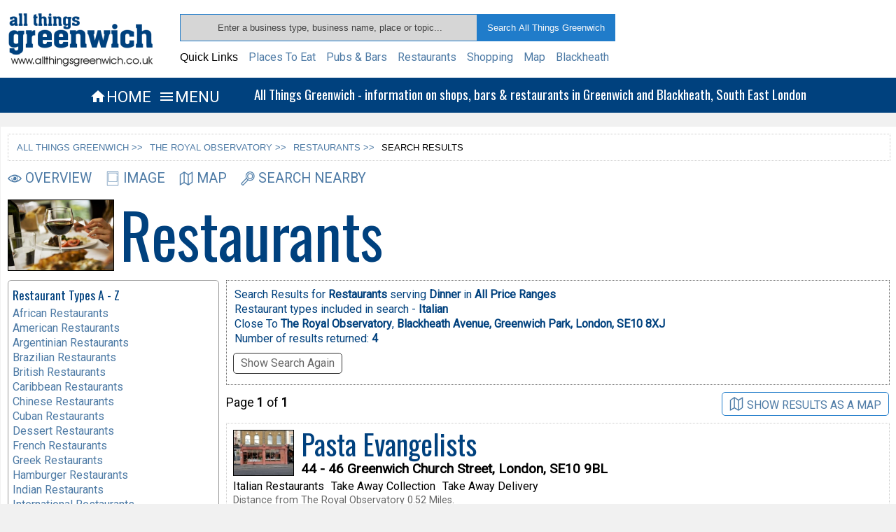

--- FILE ---
content_type: text/html; charset=UTF-8
request_url: https://www.allthingsgreenwich.co.uk/business/restaurants/results.php?restaurant_type%5B%5D=italian%20restaurants&price%5B%5D=all&meal=dinner&id=823
body_size: 9865
content:
	<!DOCTYPE html>
<html lang="en">
<head>
<meta http-equiv="Content-Type" content="text/html; charset=utf-8" />
<meta name="Description" CONTENT="Search Results for business close to The Royal Observatory, Blackheath Avenue, Greenwich Park, London, SE10 8XJ."> 
<script type="text/javascript">
			var restaurant_types = [];restaurant_types.push("African Restaurants");restaurant_types.push("American Restaurants");restaurant_types.push("Argentinian Restaurants");restaurant_types.push("Brazilian Restaurants");restaurant_types.push("British Restaurants");restaurant_types.push("Caribbean Restaurants");restaurant_types.push("Chinese Restaurants");restaurant_types.push("Cuban Restaurants");restaurant_types.push("Dessert Restaurants");restaurant_types.push("French Restaurants");restaurant_types.push("Greek Restaurants");restaurant_types.push("Hamburger Restaurants");restaurant_types.push("Indian Restaurants");restaurant_types.push("International Restaurants");restaurant_types.push("Italian Restaurants");restaurant_types.push("Japanese Restaurants");restaurant_types.push("Korean Restaurants");restaurant_types.push("Latin American Restaurants");restaurant_types.push("Lebanese Restaurants");restaurant_types.push("Mediterranean Restaurants");restaurant_types.push("Middle Eastern Restaurants");restaurant_types.push("Modern European Restaurants");restaurant_types.push("Pan Asian Restaurants");restaurant_types.push("Peruvian Restaurants");restaurant_types.push("Pizza Restaurants");restaurant_types.push("Portuguese Restaurants");restaurant_types.push("Seafood Restaurants");restaurant_types.push("Spanish Restaurants");restaurant_types.push("Steakhouse Restaurants");restaurant_types.push("Tex Mex Restaurants");restaurant_types.push("Thai Restaurants");restaurant_types.push("Turkish Restaurants");restaurant_types.push("Vegetarian Restaurants");restaurant_types.push("Vietnamese Restaurants");console.log(restaurant_types);</script><title>Search Results</title>
<link href="/stylesheets/general_style.css" rel="stylesheet" type="text/css" />

<link rel="icon" 
      type="image/png" 
      href="https://www.allthingsgreenwich.co.uk/images/clockimage.gif" />

<!-- Link to Google material icons  -->
<link rel="stylesheet" href="https://fonts.googleapis.com/icon?family=Material+Icons">

<!-- Link to  font awesome icons -->
<!--<link rel="stylesheet" href="http://cdnjs.cloudflare.com/ajax/libs/font-awesome/4.4.0/css/font-awesome.min.css">-->

<!-- Link to webfont Oswald -->
<link href='https://fonts.googleapis.com/css?family=Oswald' rel='stylesheet' type='text/css'>

<!-- Link to webfont Roboto -->
<link href='https://fonts.googleapis.com/css?family=Roboto' rel='stylesheet' type='text/css'>

<meta http-equiv="Cache-Control" content="no-cache, no-store, must-revalidate" />
<meta http-equiv="Pragma" content="no-cache" />
<meta http-equiv="Expires" content="0" />

<!-- Google analytics -->
<script>
  (function(i,s,o,g,r,a,m){i['GoogleAnalyticsObject']=r;i[r]=i[r]||function(){
  (i[r].q=i[r].q||[]).push(arguments)},i[r].l=1*new Date();a=s.createElement(o),
  m=s.getElementsByTagName(o)[0];a.async=1;a.src=g;m.parentNode.insertBefore(a,m)
  })(window,document,'script','//www.google-analytics.com/analytics.js','ga');

  ga('create', 'UA-22633150-1', 'auto');
  ga('send', 'pageview');
</script> 

<meta name="viewport" content="width=device-width, initial-scale=1.0, maximum-scale=1.0, user-scalable=no" >
<meta name="format-detection" content="telephone=no">
 

<body>
<div class="header">
    
	<div class="header-container">
		
    	<div class="logo">
		
        	<a href="https://www.allthingsgreenwich.co.uk/"><img src="/images/logo.png" /></a>
        
		</div><!-- End of Logo --> 
        
        <div class="header-container-searchnav">
          
            <div class="header-search-box-container">
                 
                 <form action="https://www.allthingsgreenwich.co.uk/sitesearch/results.php" method="get" onsubmit="return validateSiteSearchForm()" >
                           <input class="header-search-box" name="search_term" type="text" id="header-search" placeholder="Enter a business type, business name, place or topic..."   />
                           <input class="header-search-button" name="Search" type="submit" value="Search All Things Greenwich" />
                 </form>
                
            </div><!-- End of Header Search Box Container  -->  
			
            <script type="text/javascript">

			function validateSiteSearchForm() {
	
	 		var x = document.getElementById("header-search").value;
	 
	 		if (x == null || x == "" || x==" ") {
				alert("You Must Enter A Search Term");
        		return false;
    			}
	 
			}

			</script>
            
            <div class="quick-links">
            
            	<ul>
                    <li>Quick Links</li>
                    <li><a href="https://www.allthingsgreenwich.co.uk/food_and_drink/places_to_eat/">Places To Eat</a></li>
                    <li><a href="https://www.allthingsgreenwich.co.uk/food_and_drink/pubs_and_bars/">Pubs & Bars</a></li>
                    <li><a href="https://www.allthingsgreenwich.co.uk/food_and_drink/restaurants/">Restaurants</a></li>
                    <li><a href="https://www.allthingsgreenwich.co.uk/shopping/">Shopping</a></li>
                    <li><a href="https://www.allthingsgreenwich.co.uk/map/">Map</a></li>
                    <li><a href="https://www.allthingsgreenwich.co.uk/blackheath/">Blackheath</a></li>
                </ul>
            
            </div><!-- End of top searches container -->
             
            <div class="small-tablet-nav">
            
            	<div class="header-nav-icon-small-tablet"><a href="https://www.allthingsgreenwich.co.uk/"><i class="material-icons xxxlarge-blue">&#xe88a;</i>HOME</a></div><!-- End of Header Nav Icon -->	
        	
        		<div class="header-nav-icon-small-tablet"><a href="javascript:toggle_nav('navigation');"><i class="material-icons xxxlarge-blue">&#xe5d2;</i>MENU</a></div><!-- End of Header Nav Icon -->
            
            </div><!-- End of small tablet nav -->
                      
        </div><!-- End of Header Container Searchnav -->   
     
        <div class="clearing"></div>
        
	</div><!-- End of Header Container -->

</div><!-- End of Header -->

<div class="mobile-header">
 	
    <div class="outer-logo">
    
        <div class="logo">
                     
            <a href="https://www.allthingsgreenwich.co.uk/"><img src="/images/logo.png" width="209" height="82" /></a>    
                       
        </div><!-- End of Logo -->
	
    </div><!-- End of Outer Logo -->
    
    <div class="clearing"></div>
    
</div><!-- End of Mobile Header-->


<script type="text/javascript">

function toggle_nav(showHideDiv) {
	
	var ele = document.getElementById(showHideDiv);
	if(ele.style.display == "block") {
    				ele.style.display = "none";
  			} else {
				ele.style.display = "block";
			}
			
	}

</script>


<div class="description-bar">
	
    <div class="description-bar-outer">
    	
        <div class="description-bar-inner">
        
            <div class="header-nav-icon"><a href="https://www.allthingsgreenwich.co.uk/"><i class="material-icons xxxlarge">&#xe88a;</i>HOME</a></div><!-- End of Header Nav Icon -->	
                
            <div class="header-nav-icon"><a href="javascript:toggle_nav('navigation');"><i class="material-icons xxxlarge">&#xe5d2;</i>MENU</a></div><!-- End of Header Nav Icon -->
            
            <div class="description-text">All Things Greenwich - information on shops, bars & restaurants in Greenwich and Blackheath, South East London</div><!-- End of description text -->		
    	
        </div><!-- End of description bar inner -->
        
    </div><!-- End of description bar outer -->
 
</div><!-- End of description bar-->

<script type="text/javascript">

function toggle_mob_search(showHideDiv) {
	
	var ele = document.getElementById(showHideDiv);
	if(ele.style.display == "block") {
    				ele.style.display = "none";
  			} else {
				ele.style.display = "block";
			}
			
	}

</script>

<div class ="mobile-nav">
    	
        <div class="mobile-nav-inner">
        	
            <ul>
                
                <li><div class="header-nav-icon"><a href="https://www.allthingsgreenwich.co.uk/"><i class="material-icons xxxlarge">&#xe88a;</i>HOME</a></div></li><!-- End of Header Nav Icon -->	
               
            	<li><div class="header-nav-icon"><a href="javascript:toggle_nav('navigation');"><i class="material-icons xxxlarge">&#xe5d2;</i>MENU</a></div></li><!-- End of Header Nav Icon -->    
                
            	<li><div class="header-nav-icon"><a href="javascript:toggle_mob_search('mobile-search-container');"><i class="material-icons xxxlarge">&#xE8B6;</i>SEARCH</a></div></li><!-- End of Header Nav Icon -->		
            
            </ul>
            
        </div><!-- End of mobile nav inner -->
        
</div><!-- End of mobile nav -->

<div id="mobile-search-container">

    <div class="mobile-search-container-inner">
    
                 <form action="https://www.allthingsgreenwich.co.uk/sitesearch/results.php" method="get">
                     <input class="mobile-search-box" name="search_term" type="text" id="search" />
                     <input class="mobile-search-button" name="Search" type="submit" value="Search" />
                 </form>
       
    </div><!-- End of mobile search container inner -->
    
    <div class="clearing-grey"></div>
    
</div><!-- End of mobile search container-->

<div id="navigation">

	<div class="locales">

        <div class="locales-wrap">
             
        	<ul>
            	<li>Locales</li>    
                <li><a href="https://www.allthingsgreenwich.co.uk/explore_greenwich/greenwich_town_centre/">Greenwich Town Centre</a></li>
                <li><a href="https://www.allthingsgreenwich.co.uk/explore_greenwich/greenwich_peninsula/">Greenwich Peninsula</a></li>
                <li><a href="https://www.allthingsgreenwich.co.uk/explore_greenwich/east_greenwich/">East Greenwich</a></li>
                <li><a href="https://www.allthingsgreenwich.co.uk/explore_greenwich/greenwich_park/">Greenwich Park</a></li>
                <li><a href="https://www.allthingsgreenwich.co.uk/explore_greenwich/ashburnham_triangle/">Ashburnham Triangle</a></li>
                <li><a href="https://www.allthingsgreenwich.co.uk/explore_greenwich/blackheath_village/">Blackheath Village</a></li>
                <li><a href="https://www.allthingsgreenwich.co.uk/explore_greenwich/blackheath_royal_standard/">Blackheath Royal Standard</a></li>              
        	</ul>
                
       	</div><!-- end of locales-wrap-->  
		
        <div class="loclaes-clearing"></div>	
        
	</div><!-- end of locales -->
  
    <div class="navigation-wrap">
                
        <ul>
              <li>
              <img src="/navigation_images/explore_greenwich.jpg" width="30" height="26" />
              <a href="https://www.allthingsgreenwich.co.uk/explore_greenwich/">EXPLORE GREENWICH</a>
              </li>
              
              <li>
              <img src="/navigation_images/map.jpg" width="30" height="26" />
              <a href="https://www.allthingsgreenwich.co.uk/map/">GREENWICH MAP</a>
              </li>
              
              <li>
              <img src="/navigation_images/getting_to_greenwich.jpg" width="30" height="26" />
              <a href="https://www.allthingsgreenwich.co.uk/getting_to_greenwich/">GETTING TO GREENWICH</a>
              </li>
             
              <li>
              <img src="/navigation_images/streets.jpg" width="30" height="26" />
              <a href="https://www.allthingsgreenwich.co.uk/streets/">STREETS</a>
              </li>
              
              <li>
              <img src="/navigation_images/restaurants.jpg" width="30" height="26" />
              <a href="https://www.allthingsgreenwich.co.uk/food_and_drink/restaurants/">RESTAURANTS</a>
              </li>
              
              <li>
              <img src="/navigation_images/pubs_and_bars.jpg" width="30" height="26" />
              <a href="https://www.allthingsgreenwich.co.uk/food_and_drink/pubs_and_bars/">PUBS & BARS</a>
              </li>
              
              <li>
              <img src="/navigation_images/places_to_eat.jpg" width="30" height="26" />
              <a href="https://www.allthingsgreenwich.co.uk/food_and_drink/places_to_eat/">PLACES TO EAT</a>
              </li>
              
              <li>
              <img src="/navigation_images/directory.jpg" width="30" height="26" />
              <a href="https://www.allthingsgreenwich.co.uk/directory/">BUSINESS DIRECTORY</a>
              </li>      	
             
              <li>
              <img src="/navigation_images/shopping.jpg" width="30" height="26" />
              <a href="https://www.allthingsgreenwich.co.uk/shopping/">SHOPPING</a>
              </li>
             
              <li>
              <img src="/navigation_images/food_and_drink.jpg" width="30" height="26" />
              <a href="https://www.allthingsgreenwich.co.uk/food_and_drink/">FOOD &amp; DRINK</a>
              </li> 
              
              <li>
              <img src="/navigation_images/health_and_beauty.jpg" width="30" height="26" />
              <a href="https://www.allthingsgreenwich.co.uk/health_and_beauty/">HEALTH &amp; BEAUTY</a>
              </li>
              
              <li>
              <img src="/navigation_images/clothing_fashion_and_accessories.jpg" width="30" height="26" />
              <a href="https://www.allthingsgreenwich.co.uk/clothing_fashion_and_accessories/">CLOTHING &amp; FASHION</a>
              </li>
              
              <li>
              <img src="/navigation_images/homes_and_interiors.jpg" width="30" height="26" />
              <a href="https://www.allthingsgreenwich.co.uk/homes_and_interiors">HOMES &amp; INTERIORS</a>
              </li>
              
              <li>
              <img src="/navigation_images/arts_entertainment_and_nightlife.jpg" width="30" height="26" />
              <a href="https://www.allthingsgreenwich.co.uk/arts_entertainment_and_nightlife">ARTS &amp; ENTERTAINMENT</a>
              </li>
          	  
              <li>
              <img src="/navigation_images/the_o2.jpg" width="30" height="26" />
              <a href="https://www.allthingsgreenwich.co.uk/the_o2/">THE O2</a>
              </li>
              
              <li>
              <img src="/navigation_images/blackheath.jpg" width="30" height="26" />
              <a href="https://www.allthingsgreenwich.co.uk/blackheath/">BLACKHEATH</a>
              </li>
              	
          </ul> 	
      
          <div class="navigation-close-container">
          
                <div class="navigation-close">
                
                    <a href="javascript:toggle_nav('navigation');"><i class="material-icons large-grey"><i class="material-icons">&#xE5CD;</i></i>CLOSE</a>	
                
                </div><!-- end of navigation close -->	
          
          </div><!-- end of navigation close container -->
      
      </div><!-- end of navigation wrap -->
      
      
      
      <div class="clearing"></div>
                    	           
</div><!-- End of navigation main div -->



	<div class="content">
    
        
    <div class="breadcrumb-navigation"><ul><li><a href="https://www.allthingsgreenwich.co.uk/">ALL THINGS GREENWICH &gt;&gt;</a></li><li><a href="https://www.allthingsgreenwich.co.uk/business/overview.php?BusinessID=823">THE ROYAL OBSERVATORY &gt;&gt;</a></li><li><a href="https://www.allthingsgreenwich.co.uk/business/restaurants/?BusinessID=823">RESTAURANTS &gt;&gt;</a></li><li>SEARCH RESULTS</li></ul></div>
    
            
	<div class="main-content-wide">
    
    <div class="business-nav" style="margin-bottom:20px;">
            
            				            
            <ul>
                	 <li><a href ="https://www.allthingsgreenwich.co.uk/business/overview.php?BusinessID=823"><img class="business-nav-icons" src="/icons/businesspageicons/overview-blue.png">OVERVIEW</a></li>             		 
                                        
                    <li><a href="https://www.allthingsgreenwich.co.uk/business/images.php?BusinessID=823"><img class="business-nav-icons" src="/icons/businesspageicons/images-blue.png">IMAGE</a></li>                    
					                    
                    <li><a href="https://www.allthingsgreenwich.co.uk/business/map.php?BusinessID=823"><img class="business-nav-icons" src="/icons/businesspageicons/map-blue.png">MAP</a></li>
                	                  
                	<li><a href="https://www.allthingsgreenwich.co.uk/business/search_nearby.php?BusinessID=823"><img class="business-nav-icons" src="/icons/businesspageicons/search-nearby-light-blue.png">SEARCH NEARBY</a></li>
                	                    
                                </ul>                
            </div><!-- end of business nav div -->
    
             	
    <div class="section-page-heading-container" style="margin-bottom:5px;">
        
        <div class="section-page-title-image-container">
        
            <div class="section-page-image"><img src="/section_page_images/restaurants.jpg"  alt="Food & Drink Close To The Royal Observatory " /></div>		 
        
            <div class="section-page-heading"><h1>Restaurants</h1></div>        
        </div><!-- End of section_page-title-image-container -->
        
    </div><!-- end of section page heading container -->
        
        
    
    <div id="right-column-wide">
         
        <div class="right-column-container">
        
        
 
    
  
             
    <div class="search-details">
    
    	<div class="search-details-inner">
        
                
                
                
                <ul><li>Search Results for <strong>Restaurants</strong> serving </li><li><strong>Dinner</strong></li><li>in <strong>All Price Ranges</strong></li></ul>
        <ul><li>Restaurant types included in search - </li><li><strong>Italian</li></strong></ul>
        
        	            
		<ul><li>Close To <strong>The Royal Observatory</strong>, <strong>Blackheath Avenue, Greenwich Park, London, SE10 8XJ</strong></li></ul>    
         
                
		<ul><li>Number of results returned: <strong>4</strong></li></ul> 
        
        </div><!-- End of search details inner div -->
    	
        <a id="search-again-show-hide" class="mobile-category-search-again" onclick="toggleSearchAgain()">Show Search Again</a>		
             	 
        <!--Search again box-->	
        <div id="search-again">
        
        	<div id="category-search-form" style="display:block";>
                
    <div id="multiple-search" style="margin-top:0px; margin-bottom:10px;">     
    	
                
        <div class="search-details" style="border:0px; padding:0px;" >
            
            <h2>Restaurants Search</h2>   
    
            <form action="https://www.allthingsgreenwich.co.uk/business/restaurants/results.php" onsubmit="return validateRestaurantsForm()"  method="get">
    		
                <div id="restaurant-form-restaurant-type-error"><img class="form-alert-icon-details-icons" src="/icons/general/alert.png">You Need To Select At Least One Restaurant Type</div>
               
                <div class="form-section">
               
                <div class="form-section-title">Select restaurant type(s)  - multiple selections allowed</div><a class="select-clear" onclick="restaurantSelectDeselect()"><span id="restaurant select"> Select All Restaurant Types</span></a><ul><li><label><input onclick="restaurantSelectDeselectCheck()" name="restaurant_type[]" id="African Restaurants"  type="checkbox" value="african restaurants" /> African Restaurants</label></li><li><label><input onclick="restaurantSelectDeselectCheck()" name="restaurant_type[]" id="American Restaurants"  type="checkbox" value="american restaurants" /> American Restaurants</label></li><li><label><input onclick="restaurantSelectDeselectCheck()" name="restaurant_type[]" id="Argentinian Restaurants"  type="checkbox" value="argentinian restaurants" /> Argentinian Restaurants</label></li><li><label><input onclick="restaurantSelectDeselectCheck()" name="restaurant_type[]" id="Brazilian Restaurants"  type="checkbox" value="brazilian restaurants" /> Brazilian Restaurants</label></li><li><label><input onclick="restaurantSelectDeselectCheck()" name="restaurant_type[]" id="British Restaurants"  type="checkbox" value="british restaurants" /> British Restaurants</label></li><li><label><input onclick="restaurantSelectDeselectCheck()" name="restaurant_type[]" id="Caribbean Restaurants"  type="checkbox" value="caribbean restaurants" /> Caribbean Restaurants</label></li><li><label><input onclick="restaurantSelectDeselectCheck()" name="restaurant_type[]" id="Chinese Restaurants"  type="checkbox" value="chinese restaurants" /> Chinese Restaurants</label></li><li><label><input onclick="restaurantSelectDeselectCheck()" name="restaurant_type[]" id="Cuban Restaurants"  type="checkbox" value="cuban restaurants" /> Cuban Restaurants</label></li><li><label><input onclick="restaurantSelectDeselectCheck()" name="restaurant_type[]" id="Dessert Restaurants"  type="checkbox" value="dessert restaurants" /> Dessert Restaurants</label></li><li><label><input onclick="restaurantSelectDeselectCheck()" name="restaurant_type[]" id="French Restaurants"  type="checkbox" value="french restaurants" /> French Restaurants</label></li><li><label><input onclick="restaurantSelectDeselectCheck()" name="restaurant_type[]" id="Greek Restaurants"  type="checkbox" value="greek restaurants" /> Greek Restaurants</label></li><li><label><input onclick="restaurantSelectDeselectCheck()" name="restaurant_type[]" id="Hamburger Restaurants"  type="checkbox" value="hamburger restaurants" /> Hamburger Restaurants</label></li><li><label><input onclick="restaurantSelectDeselectCheck()" name="restaurant_type[]" id="Indian Restaurants"  type="checkbox" value="indian restaurants" /> Indian Restaurants</label></li><li><label><input onclick="restaurantSelectDeselectCheck()" name="restaurant_type[]" id="International Restaurants"  type="checkbox" value="international restaurants" /> International Restaurants</label></li><li><label><input onclick="restaurantSelectDeselectCheck()" name="restaurant_type[]" id="Italian Restaurants"  type="checkbox" value="italian restaurants" checked /> Italian Restaurants</label></li><li><label><input onclick="restaurantSelectDeselectCheck()" name="restaurant_type[]" id="Japanese Restaurants"  type="checkbox" value="japanese restaurants" /> Japanese Restaurants</label></li><li><label><input onclick="restaurantSelectDeselectCheck()" name="restaurant_type[]" id="Korean Restaurants"  type="checkbox" value="korean restaurants" /> Korean Restaurants</label></li><li><label><input onclick="restaurantSelectDeselectCheck()" name="restaurant_type[]" id="Latin American Restaurants"  type="checkbox" value="latin american restaurants" /> Latin American Restaurants</label></li><li><label><input onclick="restaurantSelectDeselectCheck()" name="restaurant_type[]" id="Lebanese Restaurants"  type="checkbox" value="lebanese restaurants" /> Lebanese Restaurants</label></li><li><label><input onclick="restaurantSelectDeselectCheck()" name="restaurant_type[]" id="Mediterranean Restaurants"  type="checkbox" value="mediterranean restaurants" /> Mediterranean Restaurants</label></li><li><label><input onclick="restaurantSelectDeselectCheck()" name="restaurant_type[]" id="Middle Eastern Restaurants"  type="checkbox" value="middle eastern restaurants" /> Middle Eastern Restaurants</label></li><li><label><input onclick="restaurantSelectDeselectCheck()" name="restaurant_type[]" id="Modern European Restaurants"  type="checkbox" value="modern european restaurants" /> Modern European Restaurants</label></li><li><label><input onclick="restaurantSelectDeselectCheck()" name="restaurant_type[]" id="Pan Asian Restaurants"  type="checkbox" value="pan asian restaurants" /> Pan Asian Restaurants</label></li><li><label><input onclick="restaurantSelectDeselectCheck()" name="restaurant_type[]" id="Peruvian Restaurants"  type="checkbox" value="peruvian restaurants" /> Peruvian Restaurants</label></li><li><label><input onclick="restaurantSelectDeselectCheck()" name="restaurant_type[]" id="Pizza Restaurants"  type="checkbox" value="pizza restaurants" /> Pizza Restaurants</label></li><li><label><input onclick="restaurantSelectDeselectCheck()" name="restaurant_type[]" id="Portuguese Restaurants"  type="checkbox" value="portuguese restaurants" /> Portuguese Restaurants</label></li><li><label><input onclick="restaurantSelectDeselectCheck()" name="restaurant_type[]" id="Seafood Restaurants"  type="checkbox" value="seafood restaurants" /> Seafood Restaurants</label></li><li><label><input onclick="restaurantSelectDeselectCheck()" name="restaurant_type[]" id="Spanish Restaurants"  type="checkbox" value="spanish restaurants" /> Spanish Restaurants</label></li><li><label><input onclick="restaurantSelectDeselectCheck()" name="restaurant_type[]" id="Steakhouse Restaurants"  type="checkbox" value="steakhouse restaurants" /> Steakhouse Restaurants</label></li><li><label><input onclick="restaurantSelectDeselectCheck()" name="restaurant_type[]" id="Tex Mex Restaurants"  type="checkbox" value="tex mex restaurants" /> Tex Mex Restaurants</label></li><li><label><input onclick="restaurantSelectDeselectCheck()" name="restaurant_type[]" id="Thai Restaurants"  type="checkbox" value="thai restaurants" /> Thai Restaurants</label></li><li><label><input onclick="restaurantSelectDeselectCheck()" name="restaurant_type[]" id="Turkish Restaurants"  type="checkbox" value="turkish restaurants" /> Turkish Restaurants</label></li><li><label><input onclick="restaurantSelectDeselectCheck()" name="restaurant_type[]" id="Vegetarian Restaurants"  type="checkbox" value="vegetarian restaurants" /> Vegetarian Restaurants</label></li><li><label><input onclick="restaurantSelectDeselectCheck()" name="restaurant_type[]" id="Vietnamese Restaurants"  type="checkbox" value="vietnamese restaurants" /> Vietnamese Restaurants</label></li></ul>                
                </div><!-- End of form section div-->
                
                <div id="restaurant-form-meal-type-error"><img class="form-alert-icon-details-icons" src="/icons/general/alert.png">You Need To Select A Meal Type</div>
                
                <div class="form-section">
                
                    <div class="form-section-title">Select meal - Breakfast Lunch or Dinner</div>
              
                    <ul>
                        <li><label><input id="Breakfast" name="meal" type="radio" value="breakfast"  /> Breakfast</label></li>
                        <li><label><input id="Lunch" name="meal" type="radio" value="lunch"  /> Lunch</label></li>
                        <li><label><input id="Dinner" name="meal" type="radio" value="dinner" checked /> Dinner</label></li>
                    </ul>  
                
                </div><!-- Ennd of form section div-->
                
                <div id="restaurant-form-price-error"><img class="form-alert-icon-details-icons" src="/icons/general/alert.png">You Need To Select At Least One Price Range</div>
                
                <div class="form-section">
                
                    <div class="form-section-title">Select the price range(s) - multiple selections allowed</div>
                 
                    <ul>
                          <li><label><input id="under 10" name="price[]" type="checkbox" value="under 10" checked /> Under £10</label></li>
                          <li><label><input id="10 - 20" name="price[]" type="checkbox" value="10 - 20" checked /> £10 - £20</label></li>	
                          <li><label><input id="20 - 30" name="price[]" type="checkbox" value="20 - 30" checked /> £20 - £30</label></li>			                          	
                          <li><label><input id="30 - 40" name="price[]" type="checkbox" value="30 - 40" checked /> £30 - £40</label></li>
                          <li><label><input id="40 - 50" name="price[]" type="checkbox" value="40 - 50" checked /> £40 - £50</label></li>	
                    </ul> 
        
                </div><!-- Ennd of form section div-->
                
                        	
                <input type="hidden" name="id" value="823"  /> 
               
                <input type="hidden" name="view" value="list"/>
                
                <div class="form-search-button"><input class="search-button" name="search" type="submit" value="Search Restaurants" /></div>
                	
             </form> 
            
        </div><!-- End of search details -->
              
    </div><!-- End of multiple search div -->           
    
        <script type="text/javascript">
    
        document.getElementById("multiple-search").style.display="block";
        
        </script>
        
</div><!-- End of category-search-form div -->

<script type="text/javascript">
	
	var restaurantSelect = document.getElementById('restaurant select');
	
	var allRestaurantsSelected = 0;	
	
	function restaurantSelectDeselect(){
		
		if (allRestaurantsSelected === 0){
		//select all restaurant types
		
			var arrayLength = restaurant_types.length;
			
			for(var i = 0; i < arrayLength; i++){
					document.getElementById(restaurant_types[i]).checked=true;
					}
				allRestaurantsSelected = 1;
				restaurantSelect.innerHTML = " Clear Restaurant Types";
				
		}else{
			var arrayLength = restaurant_types.length;
		
			for(var i = 0; i < arrayLength; i++){
				document.getElementById(restaurant_types[i]).checked=false;
				}
			
			allRestaurantsSelected = 0;
			restaurantSelect.innerHTML = " Select All Restaurant Types";
			}
		
		}
	
	
</script>
 


<script type="text/javascript">
	
	function restaurantSelectDeselectCheck(){
		
		var arrayLength = restaurant_types.length;
		
		var checked = 0;
		
		for(var i = 0; i < arrayLength; i++){
			if(document.getElementById(restaurant_types[i]).checked){checked ++;console.log(checked);}
			}
		
		var restaurantCheckedAll = document.getElementById("all");
		
		if (checked == arrayLength){allRestaurantsSelected = 1;
			restaurantSelect.innerHTML = " Clear Restaurant Types";
			restaurantCheckedAll.checked=true;
				}else{
			allRestaurantsSelected = 0;
			restaurantSelect.innerHTML = " Select All Restaurant Types";
			restaurantCheckedAll.checked=false;
			}
		
		}
	
</script>

<script type="text/javascript">
	
	function validateRestaurantsForm(){
		
		var arrayLength = restaurant_types.length;
		
		var errors = 0;
		
		var errorsArray = [];
		
		var errorsText = "";
		
		var restaurantTypesChecked = 0;
		
		var restaurantTypeError = document.getElementById("restaurant-form-restaurant-type-error");
		
		restaurantTypeError.style.display="none";
		
		var restaurantPriceError = document.getElementById("restaurant-form-price-error");
		
		restaurantPriceError.style.display="none";
		
		var restaurantMealError = document.getElementById("restaurant-form-meal-type-error");
		
		restaurantMealError.style.display="none";
		
		for(var i = 0; i < arrayLength; i++){
			if(document.getElementById(restaurant_types[i]).checked){restaurantTypesChecked ++;}
			
			}
		
		if(restaurantTypesChecked == 0){
			errors ++;
			errorsArray.push("Restaurant Type");
			errorsText += "You Must Select At Least One Restaurant Type.\n";
			
			restaurantTypeError.style.display="block";
			
			console.log("Errors: "+errors);
			console.log(errorsArray);
			
			}
		
		var meal=["Breakfast","Lunch","Dinner"];
		
		var arrayLength = meal.length;
		
		var mealTypesChecked = 0;
		
		for(var i = 0; i < arrayLength; i++){
			if(document.getElementById(meal[i]).checked){mealTypesChecked ++;}	
			
			}
		
		if(mealTypesChecked == 0){
			errors ++;
			errorsArray.push("Meal Type");
			errorsText += "You Must Select A Meal Type.\n";
			
			restaurantMealError.style.display="block";
			
			console.log("Errors: "+errors);
			console.log(errorsArray);						
			}
		
		var price = ["under 10","10 - 20","20 - 30","30 - 40","40 - 50"];
		
		var arrayLength = price.length;
		
		var priceChecked = 0;
		
		for(var i = 0; i < arrayLength; i++){
			if(document.getElementById(price[i]).checked){priceChecked ++;}
			
			}
		
		if(priceChecked == 0){
			errors ++;
			errorsArray.push("Price");
			errorsText +=  "You Must Select At Least One Price Range.\n";
			
			restaurantPriceError.style.display="block";
			
			console.log("Errors: "+errors);
			console.log(errorsArray);	
			}
		
		if(errors>0){alert("You Have Left Some Fields Blank On The Search Form:\n\n"+errorsText);
			return false;
			}
		
		}
				
</script>
        
        </div>
        
        <script type="text/javascript">
			
		var searchAgainToggle = false;
		
		function toggleSearchAgain(){
			
			var toggle = document.getElementById('search-again');
			
			var toggleText = document.getElementById('search-again-show-hide');
			
			var filter = document.getElementById('search-area-filter');
			
			if(searchAgainToggle === false){
				toggle.style.display="block";
				toggleText.innerHTML="Hide Search Again";
				searchAgainToggle = true;
				//filter.style.display="none";	
				}else{
				 toggle.style.display="none";
				 toggleText.innerHTML="Show Search Again";
				 searchAgainToggle = false;	
				//filter.style.display="block";
				}
			
			}
			
			
         </script>
        
    </div><!-- End of search details div -->
              	
	      
    <div class="page-number-container">
              
       <div class="search-page-number">Page <b>1</b> of <b>1</b></div>
          
       <div class="search-maplist-switch">
       
           
	    
        
   
          
	            <a href="https://www.allthingsgreenwich.co.uk/business/restaurants/results.php?&meal=dinner&restaurant_type%5B%5D=italian restaurants&price%5B%5D=under 10&price%5B%5D=10 - 20&price%5B%5D=20 - 30&price%5B%5D=30 - 40&price%5B%5D=40 - 50&id=823&view=map"><img class="business-nav-icons" src="/icons/general/map-blue.png" />SHOW RESULTS AS A MAP</a>
                   </div><!-- end of map list switch container -->
          
    </div><!-- end of page number container -->
    
        
        <div class="search-results-container">
    
    <!-- Image -->
    <div class="search-thumbnail"><a href="https://www.allthingsgreenwich.co.uk/business/overview.php?BusinessID=1753" target="_blank">
                      
	    
    <img src="https://www.allthingsgreenwich.co.uk/images/pasta_evangelists_1753_(100px).jpg" width="85" height="64" /></a></div>
    
    <div class="search-results-name-address">
    
    	<!-- Business Name -->
        <div class="search-results-name"><a href="https://www.allthingsgreenwich.co.uk/business/overview.php?BusinessID=1753" target="_blank">Pasta Evangelists</a></div>
                        
        <!-- Business Address -->
        <div class="search-address">44 - 46 Greenwich Church Street, London, SE10 9BL</div>
    
    </div>
                    		
	<div class="search-results-container-details">
                     
        <!-- Business Categories -->
        <div class="search-categories">
        	
            <ul>
			<li>Italian Restaurants</li><li>Take Away Collection</li><li>Take Away Delivery</li>				
            </ul> 
        
        </div>
        
        		
        <!-- Proximity -->
        <div class="proximity-search-distance">Distance from The Royal Observatory 0.52 Miles.</div>
		
		        
        <!-- rating -->
                
        <!-- Restaurant & Cafes Meal Price-->
        			
       <div class="food-and-drink-details ">
       		
            <ul><li><img class="search-item-icons" src="/icons/businesspageicons/lunch.png" >Price of lunch: <strong>£20 - £30</strong></li><li><img class="search-item-icons" src="/icons/businesspageicons/dinner.png" >Price of dinner: <strong></strong></li></ul>            
       </div>    	
                
				        
 		        
        
        <!-- link -->
    	<div class="business-search-link"><a href="https://www.allthingsgreenwich.co.uk/business/overview.php?BusinessID=1753" target="_blank">Full Details On Pasta Evangelists &rarr;</a></div>
    	<div class="business-mobile-search-link"><a href="https://www.allthingsgreenwich.co.uk/business/overview.php?BusinessID=1753" target="_blank">Full Details &rarr;</a></div>           
                             
    </div><!-- end of search results container details div -->
 
</div><!-- end of search results container div -->                                    	                            <div class="search-results-container">
    
    <!-- Image -->
    <div class="search-thumbnail"><a href="https://www.allthingsgreenwich.co.uk/business/overview.php?BusinessID=1389" target="_blank">
                      
	    
    <img src="https://www.allthingsgreenwich.co.uk/images/madre_pinzeria_italiana-1389-(100px).jpg" width="85" height="64" /></a></div>
    
    <div class="search-results-name-address">
    
    	<!-- Business Name -->
        <div class="search-results-name"><a href="https://www.allthingsgreenwich.co.uk/business/overview.php?BusinessID=1389" target="_blank">Madre Pinzeria Italiana</a></div>
                        
        <!-- Business Address -->
        <div class="search-address">5 College Approach, London, SE10 9HY</div>
    
    </div>
                    		
	<div class="search-results-container-details">
                     
        <!-- Business Categories -->
        <div class="search-categories">
        	
            <ul>
			<li>Pizza Restaurants</li><li>Italian Restaurants</li>				
            </ul> 
        
        </div>
        
        		
        <!-- Proximity -->
        <div class="proximity-search-distance">Distance from The Royal Observatory 0.52 Miles.</div>
		
		        
        <!-- rating -->
                
        <!-- Restaurant & Cafes Meal Price-->
        			
       <div class="food-and-drink-details ">
       		
            <ul><li><img class="search-item-icons" src="/icons/businesspageicons/lunch.png" >Price of lunch: <strong>£20 - £30</strong></li><li><img class="search-item-icons" src="/icons/businesspageicons/dinner.png" >Price of dinner: <strong>£20 - £30</strong></li></ul>            
       </div>    	
                
				        
 		        
        
        <!-- link -->
    	<div class="business-search-link"><a href="https://www.allthingsgreenwich.co.uk/business/overview.php?BusinessID=1389" target="_blank">Full Details On Madre Pinzeria Italiana &rarr;</a></div>
    	<div class="business-mobile-search-link"><a href="https://www.allthingsgreenwich.co.uk/business/overview.php?BusinessID=1389" target="_blank">Full Details &rarr;</a></div>           
                             
    </div><!-- end of search results container details div -->
 
</div><!-- end of search results container div -->                                    	                            <div class="search-results-container">
    
    <!-- Image -->
    <div class="search-thumbnail"><a href="https://www.allthingsgreenwich.co.uk/business/overview.php?BusinessID=850" target="_blank">
                      
	    
    <img src="https://www.allthingsgreenwich.co.uk/images/bianco_43-850-(100px).jpg" width="85" height="64" /></a></div>
    
    <div class="search-results-name-address">
    
    	<!-- Business Name -->
        <div class="search-results-name"><a href="https://www.allthingsgreenwich.co.uk/business/overview.php?BusinessID=850" target="_blank">Bianco 43</a></div>
                        
        <!-- Business Address -->
        <div class="search-address">43 Greenwich Church Street, London, SE10 9BL</div>
    
    </div>
                    		
	<div class="search-results-container-details">
                     
        <!-- Business Categories -->
        <div class="search-categories">
        	
            <ul>
			<li>Pizza Restaurants</li><li>Italian Restaurants</li>				
            </ul> 
        
        </div>
        
        		
        <!-- Proximity -->
        <div class="proximity-search-distance">Distance from The Royal Observatory 0.53 Miles.</div>
		
		        
        <!-- rating -->
                
        <!-- Restaurant & Cafes Meal Price-->
        			
       <div class="food-and-drink-details ">
       		
            <ul><li><img class="search-item-icons" src="/icons/businesspageicons/lunch.png" >Price of lunch: <strong>£10 - £20</strong></li><li><img class="search-item-icons" src="/icons/businesspageicons/dinner.png" >Price of dinner: <strong>£10 - £20</strong></li></ul>            
       </div>    	
                
				        
 		        
        
        <!-- link -->
    	<div class="business-search-link"><a href="https://www.allthingsgreenwich.co.uk/business/overview.php?BusinessID=850" target="_blank">Full Details On Bianco 43 &rarr;</a></div>
    	<div class="business-mobile-search-link"><a href="https://www.allthingsgreenwich.co.uk/business/overview.php?BusinessID=850" target="_blank">Full Details &rarr;</a></div>           
                             
    </div><!-- end of search results container details div -->
 
</div><!-- end of search results container div -->                                    	                            <div class="search-results-container">
    
    <!-- Image -->
    <div class="search-thumbnail"><a href="https://www.allthingsgreenwich.co.uk/business/overview.php?BusinessID=596" target="_blank">
                      
	    
    <img src="https://www.allthingsgreenwich.co.uk/images/tziganos-596(100px).jpg" width="85" height="64" /></a></div>
    
    <div class="search-results-name-address">
    
    	<!-- Business Name -->
        <div class="search-results-name"><a href="https://www.allthingsgreenwich.co.uk/business/overview.php?BusinessID=596" target="_blank">Tziganos</a></div>
                        
        <!-- Business Address -->
        <div class="search-address">17 Montpelier Vale, London, SE3 0TA</div>
    
    </div>
                    		
	<div class="search-results-container-details">
                     
        <!-- Business Categories -->
        <div class="search-categories">
        	
            <ul>
			<li>Mediterranean Restaurants</li><li>Spanish Restaurants</li><li>Italian Restaurants</li>				
            </ul> 
        
        </div>
        
        		
        <!-- Proximity -->
        <div class="proximity-search-distance">Distance from The Royal Observatory 0.79 Miles.</div>
		
		        
        <!-- rating -->
                
        <!-- Restaurant & Cafes Meal Price-->
        			
       <div class="food-and-drink-details ">
       		
            <ul><li><img class="search-item-icons" src="/icons/businesspageicons/lunch.png" >Price of lunch: <strong>£20 - £30</strong></li><li><img class="search-item-icons" src="/icons/businesspageicons/dinner.png" >Price of dinner: <strong>£20 - £30</strong></li></ul>            
       </div>    	
                
				        
 		        
        
        <!-- link -->
    	<div class="business-search-link"><a href="https://www.allthingsgreenwich.co.uk/business/overview.php?BusinessID=596" target="_blank">Full Details On Tziganos &rarr;</a></div>
    	<div class="business-mobile-search-link"><a href="https://www.allthingsgreenwich.co.uk/business/overview.php?BusinessID=596" target="_blank">Full Details &rarr;</a></div>           
                             
    </div><!-- end of search results container details div -->
 
</div><!-- end of search results container div -->                                    	                            
    
         
      </div><!-- end of right column container -->
              
    </div><!-- end of right column -->
        
    
    <div id="left-column-wide">
    
	  
	  <div class="left-column-container">
		
		  <h4>Restaurant Types A - Z</h4>
		  
		  <ul><li><a href="https://www.allthingsgreenwich.co.uk/business/restaurants/results.php?restaurant_type%5B%5D=african restaurants&price%5B%5D=all&meal=dinner&id=823">African Restaurants</a></li><li><a href="https://www.allthingsgreenwich.co.uk/business/restaurants/results.php?restaurant_type%5B%5D=american restaurants&price%5B%5D=all&meal=dinner&id=823">American Restaurants</a></li><li><a href="https://www.allthingsgreenwich.co.uk/business/restaurants/results.php?restaurant_type%5B%5D=argentinian restaurants&price%5B%5D=all&meal=dinner&id=823">Argentinian Restaurants</a></li><li><a href="https://www.allthingsgreenwich.co.uk/business/restaurants/results.php?restaurant_type%5B%5D=brazilian restaurants&price%5B%5D=all&meal=dinner&id=823">Brazilian Restaurants</a></li><li><a href="https://www.allthingsgreenwich.co.uk/business/restaurants/results.php?restaurant_type%5B%5D=british restaurants&price%5B%5D=all&meal=dinner&id=823">British Restaurants</a></li><li><a href="https://www.allthingsgreenwich.co.uk/business/restaurants/results.php?restaurant_type%5B%5D=caribbean restaurants&price%5B%5D=all&meal=dinner&id=823">Caribbean Restaurants</a></li><li><a href="https://www.allthingsgreenwich.co.uk/business/restaurants/results.php?restaurant_type%5B%5D=chinese restaurants&price%5B%5D=all&meal=dinner&id=823">Chinese Restaurants</a></li><li><a href="https://www.allthingsgreenwich.co.uk/business/restaurants/results.php?restaurant_type%5B%5D=cuban restaurants&price%5B%5D=all&meal=dinner&id=823">Cuban Restaurants</a></li><li><a href="https://www.allthingsgreenwich.co.uk/business/restaurants/results.php?restaurant_type%5B%5D=dessert restaurants&price%5B%5D=all&meal=dinner&id=823">Dessert Restaurants</a></li><li><a href="https://www.allthingsgreenwich.co.uk/business/restaurants/results.php?restaurant_type%5B%5D=french restaurants&price%5B%5D=all&meal=dinner&id=823">French Restaurants</a></li><li><a href="https://www.allthingsgreenwich.co.uk/business/restaurants/results.php?restaurant_type%5B%5D=greek restaurants&price%5B%5D=all&meal=dinner&id=823">Greek Restaurants</a></li><li><a href="https://www.allthingsgreenwich.co.uk/business/restaurants/results.php?restaurant_type%5B%5D=hamburger restaurants&price%5B%5D=all&meal=dinner&id=823">Hamburger Restaurants</a></li><li><a href="https://www.allthingsgreenwich.co.uk/business/restaurants/results.php?restaurant_type%5B%5D=indian restaurants&price%5B%5D=all&meal=dinner&id=823">Indian Restaurants</a></li><li><a href="https://www.allthingsgreenwich.co.uk/business/restaurants/results.php?restaurant_type%5B%5D=international restaurants&price%5B%5D=all&meal=dinner&id=823">International Restaurants</a></li><li><a href="https://www.allthingsgreenwich.co.uk/business/restaurants/results.php?restaurant_type%5B%5D=italian restaurants&price%5B%5D=all&meal=dinner&id=823">Italian Restaurants</a></li><li><a href="https://www.allthingsgreenwich.co.uk/business/restaurants/results.php?restaurant_type%5B%5D=japanese restaurants&price%5B%5D=all&meal=dinner&id=823">Japanese Restaurants</a></li><li><a href="https://www.allthingsgreenwich.co.uk/business/restaurants/results.php?restaurant_type%5B%5D=korean restaurants&price%5B%5D=all&meal=dinner&id=823">Korean Restaurants</a></li><li><a href="https://www.allthingsgreenwich.co.uk/business/restaurants/results.php?restaurant_type%5B%5D=latin american restaurants&price%5B%5D=all&meal=dinner&id=823">Latin American Restaurants</a></li><li><a href="https://www.allthingsgreenwich.co.uk/business/restaurants/results.php?restaurant_type%5B%5D=lebanese restaurants&price%5B%5D=all&meal=dinner&id=823">Lebanese Restaurants</a></li><li><a href="https://www.allthingsgreenwich.co.uk/business/restaurants/results.php?restaurant_type%5B%5D=mediterranean restaurants&price%5B%5D=all&meal=dinner&id=823">Mediterranean Restaurants</a></li><li><a href="https://www.allthingsgreenwich.co.uk/business/restaurants/results.php?restaurant_type%5B%5D=middle eastern restaurants&price%5B%5D=all&meal=dinner&id=823">Middle Eastern Restaurants</a></li><li><a href="https://www.allthingsgreenwich.co.uk/business/restaurants/results.php?restaurant_type%5B%5D=modern european restaurants&price%5B%5D=all&meal=dinner&id=823">Modern European Restaurants</a></li><li><a href="https://www.allthingsgreenwich.co.uk/business/restaurants/results.php?restaurant_type%5B%5D=pan asian restaurants&price%5B%5D=all&meal=dinner&id=823">Pan Asian Restaurants</a></li><li><a href="https://www.allthingsgreenwich.co.uk/business/restaurants/results.php?restaurant_type%5B%5D=peruvian restaurants&price%5B%5D=all&meal=dinner&id=823">Peruvian Restaurants</a></li><li><a href="https://www.allthingsgreenwich.co.uk/business/restaurants/results.php?restaurant_type%5B%5D=pizza restaurants&price%5B%5D=all&meal=dinner&id=823">Pizza Restaurants</a></li><li><a href="https://www.allthingsgreenwich.co.uk/business/restaurants/results.php?restaurant_type%5B%5D=portuguese restaurants&price%5B%5D=all&meal=dinner&id=823">Portuguese Restaurants</a></li><li><a href="https://www.allthingsgreenwich.co.uk/business/restaurants/results.php?restaurant_type%5B%5D=seafood restaurants&price%5B%5D=all&meal=dinner&id=823">Seafood Restaurants</a></li><li><a href="https://www.allthingsgreenwich.co.uk/business/restaurants/results.php?restaurant_type%5B%5D=spanish restaurants&price%5B%5D=all&meal=dinner&id=823">Spanish Restaurants</a></li><li><a href="https://www.allthingsgreenwich.co.uk/business/restaurants/results.php?restaurant_type%5B%5D=steakhouse restaurants&price%5B%5D=all&meal=dinner&id=823">Steakhouse Restaurants</a></li><li><a href="https://www.allthingsgreenwich.co.uk/business/restaurants/results.php?restaurant_type%5B%5D=tex mex restaurants&price%5B%5D=all&meal=dinner&id=823">Tex Mex Restaurants</a></li><li><a href="https://www.allthingsgreenwich.co.uk/business/restaurants/results.php?restaurant_type%5B%5D=thai restaurants&price%5B%5D=all&meal=dinner&id=823">Thai Restaurants</a></li><li><a href="https://www.allthingsgreenwich.co.uk/business/restaurants/results.php?restaurant_type%5B%5D=turkish restaurants&price%5B%5D=all&meal=dinner&id=823">Turkish Restaurants</a></li><li><a href="https://www.allthingsgreenwich.co.uk/business/restaurants/results.php?restaurant_type%5B%5D=vegetarian restaurants&price%5B%5D=all&meal=dinner&id=823">Vegetarian Restaurants</a></li><li><a href="https://www.allthingsgreenwich.co.uk/business/restaurants/results.php?restaurant_type%5B%5D=vietnamese restaurants&price%5B%5D=all&meal=dinner&id=823">Vietnamese Restaurants</a></li></ul>  		
	  
	  </div><!-- end of left column conatiner -->
	 
	  <div class="left-column-container">
	  
		  <h4>Restaurants By Meal Price</h4>
		  
		  <ul><li><a href="https://www.allthingsgreenwich.co.uk/business/restaurants/results.php?restaurant_type%5B%5D=all&price%5B%5D=under 10&meal=dinner&id=823">Under £10</a></li><li><a href="https://www.allthingsgreenwich.co.uk/business/restaurants/results.php?restaurant_type%5B%5D=all&price%5B%5D=10 - 20&meal=dinner&id=823">£10 - £20</a></li><li><a href="https://www.allthingsgreenwich.co.uk/business/restaurants/results.php?restaurant_type%5B%5D=all&price%5B%5D=20 - 30&meal=dinner&id=823">£20 - £30</a></li><li><a href="https://www.allthingsgreenwich.co.uk/business/restaurants/results.php?restaurant_type%5B%5D=all&price%5B%5D=30 - 40&meal=dinner&id=823">£30 - £40</a></li><li><a href="https://www.allthingsgreenwich.co.uk/business/restaurants/results.php?restaurant_type%5B%5D=all&price%5B%5D=40 - 50&meal=dinner&id=823">£40 - £50</a></li></ul>  
	  
	  </div><!-- end of left column container div -->
	 
	  <div class="left-column-container">
	  
		  <h4>Restaurants By Meal</h4>
		  
		  <ul><li><a href="https://www.allthingsgreenwich.co.uk/business/restaurants/results.php?restaurant_type%5B%5D=all&price%5B%5D=all&meal=breakfast&id=823">Breakfast</a></li><li><a href="https://www.allthingsgreenwich.co.uk/business/restaurants/results.php?restaurant_type%5B%5D=all&price%5B%5D=all&meal=lunch&id=823">Lunch</a></li><li><a href="https://www.allthingsgreenwich.co.uk/business/restaurants/results.php?restaurant_type%5B%5D=all&price%5B%5D=all&meal=dinner&id=823">Dinner</a></li></ul>  
	  
	  </div><!-- end of left column container div -->
				  
	   
	  
	   	
  
   
	  
	   
	

</div><!-- end of left column -->   
    
    
                
            

 
</div><!-- End of main content -->    
   
<div id="no-right-sidebar">
        
    <!-- social media -->   
    <div class="vertical-ad">
    
        <div id="facebooklikebox"><div id="fb-root"></div>
        <script src="https://connect.facebook.net/en_US/all.js#xfbml=1"></script><fb:like-box href="https://www.facebook.com/pages/All-Things-Greenwich/115019008573310" width="300" show_faces="true" stream="false" header="true"></fb:like-box></div>
    
    </div>
    
    <div class="vertical-ad">
    
        <a class="twitter-timeline" href="https://twitter.com/ATGreenwich" data-widget-id="713349517807067136">Tweets by @ATGreenwich</a>
    <script>!function(d,s,id){var js,fjs=d.getElementsByTagName(s)[0],p=/^http:/.test(d.location)?'http':'https';if(!d.getElementById(id)){js=d.createElement(s);js.id=id;js.src=p+"://platform.twitter.com/widgets.js";fjs.parentNode.insertBefore(js,fjs);}}(document,"script","twitter-wjs");</script>
    
    </div>
        
</div>
<div class="clearing"></div>

<div id="footer" class="unselectable">
        
        <a href="#bottom" id="bottom"></a>  
     
        <div id="footer-links2">
         	<a href="https://www.allthingsgreenwich.co.uk/contact/">CONTACT US</a>
            
            <a href="https://www.allthingsgreenwich.co.uk/links/">LINKS</a>
            
            <a href="https://www.allthingsgreenwich.co.uk/a-z/">BUSINESSES A - Z</a>
        </div>
        
        <div id="copyright" class="unselectable">
          	<strong>&copy; 2026 All Things Greenwich.</strong>
        </div>
         
</div><!-- end of footer div -->
  

 

</div> <!-- End of Content div --> 	

</body>
</html>

--- FILE ---
content_type: text/css
request_url: https://www.allthingsgreenwich.co.uk/stylesheets/general_style.css
body_size: 397964
content:
@charset "utf-8";
/* CSS Document */

/* Reset Browser Styles  */
html, body, span, applet, object, iframe,
h1, h2, h3, h4, h5, h6, p, blockquote, pre,
a, abbr, acronym, address, big, cite, code,
del, dfn, em, img, ins, kbd, q, s, samp,
small, strike, strong, sub, sup, tt, var,
b, u, i, center,
dl, dt, dd, ol, ul, li,
fieldset, form, label, legend,
table, caption, tbody, tfoot, thead, tr, th, td,
article, aside, canvas, details, embed, 
figure, figcaption, footer, header, hgroup, 
menu, nav, output, ruby, section, summary,
time, mark, audio, video {
	margin: 0;
	padding: 0;
	border: 0;
	font-size: 100%;
	font: inherit;
	vertical-align: baseline;
}
/* HTML5 display-role reset for older browsers */
article, aside, details, figcaption, figure, 
footer, header, hgroup, menu, nav, section {
	display: block;
}
body {
	line-height: 1;
}
ol, ul {
	list-style: none;
}
blockquote, q {
	quotes: none;
}
blockquote:before, blockquote:after,
q:before, q:after {
	content: '';
	content: none;
}
table {
	border-collapse: collapse;
	border-spacing: 0;
}



/* end reset browser styles */

/* GENERAL */

html{
	max-width: 100%;
    overflow-x: hidden;
	
	scrollbar-color: #00417E white ;
  	scrollbar-width: auto;
	}

body {
	background-color: #F1F1F1;
	width: 100%;
	font-family: Arial, Helvetica, sans-serif;
	font-size: 100%;
	max-width: 100%;
    overflow-x: hidden;		
}

p {
	font-family: 'Roboto', Arial, Helvetica, sans-serif;
	font-size: 1em;
	font-weight: normal;
	color: #000;
	margin-bottom:5px;
}

a {
	font-family: 'Roboto', Arial, Helvetica, sans-serif;
	font-size: 1em;
	color: #4D7AA5;
	text-decoration: none;
	cursor:pointer;
}

h1 {
	font-family: 'Oswald', Arial, Helvetica, sans-serif;
	color: #00417E;
	font-size: 3em;
	margin-bottom: 20px;
	float:left;
	clear:both;
	
}
	
h2 {
	font-family: 'Oswald', Arial, Helvetica, sans-serif;
	color: #00417E;
	font-size: 2em;
	margin-bottom: 20px;
	float:left;
	clear:both;		
}

h3 {
	font-family: 'Oswald', Arial, Helvetica, sans-serif;
	color: #00417E;
	font-size: 1.5em;
	margin-bottom: 10px;
	float:left;
	clear:both;	
}


h4 {
	font-family: 'Oswald', Arial, Helvetica, sans-serif;
	color: #00417E;
	font-size: 1.1em;
	margin-bottom: 10px;
	float:left;
	clear:both;	
}

strong { 
	font-weight: bold; 
	display:inline-block; 
}


em {
	font-style:italic;
}

b {
	font-weight: bold; 
	}

i {
	font-style: italic;	
	}

.clearing {
	background-color: #FFF;
	clear: both;
	height: 1px;	
}

.clearing-five-pixels {
	background-color: #FFF;
	clear: both;
	height: 5px;	
}

.clearing-ten-pixels {
	background-color: #FFF;
	clear: both;
	height: 10px;	
}

.clearing-twenty-pixels {
	background-color: #FFF;
	clear: both;
	height: 20px;	
}

.clearing-grey {
	background-color: #F1F1F1;
	clear: both;
	height: 1px;	
}

.container {
	width: 98%;
	border: 1px solid #999;
	-moz-border-radius: 5px;
	border-radius: 5px;
	padding-top: 15px;
	padding-right: 1%;
	padding-left: 1%;
	margin-bottom: 10px;
	clear: both;
	height: auto;
	float: left;
	padding-bottom: 15px;
	}
	
.container h1{
	font-family: 'Oswald', Arial, Helvetica, sans-serif;
	font-size: 1.5em;
	color: #00417E;
	clear: both;
	float: left;
	margin-bottom: 20px;
}

.popular-searches-container {
	width: 98%;
	border: 1px solid #999;
	-moz-border-radius: 5px;
	border-radius: 5px;
	padding-top: 15px;
	padding-right: 1%;
	padding-left: 1%;
	margin-bottom: 10px;
	clear: both;
	height: auto;
	float: left;
	padding-bottom: 15px;
	display:block;
	}
	
.popular-searches-container h1{
	font-family: 'Oswald', Arial, Helvetica, sans-serif;
	font-size: 1.5em;
	color: #00417E;
	clear: both;
	float: left;
	margin-bottom: 20px;
}

.directory-index-container {
	clear: both;
	height: auto;
	float: left;
	display:block;
	}

.sub-container{
	width: 100%;
	margin-bottom: 10px;
	clear: both;
	float: left;
}

.sub-container-inner{
	float: left;
	width:80%;
	}

.sub-container-inner h1{
	font-family: 'Oswald', Arial, Helvetica, sans-serif;
	font-size: 2em;
	color: #00417E;
	clear: both;
	float: left;
	margin-bottom:6px;
	vertical-align: text-bottom;

}

.sub-container-inner p{
	font-family:'Roboto', Arial, Helvetica, sans-serif;
    font-size: 1em;
    font-weight: bold;
    color: #000;
    float: left;
	clear: both;
    padding-left: 2px;
	
}

.sub-container-image {
	height: 67px;
	width: 100px;
	border: 1px solid #000;
	float: left;
	margin-right: 10px;
	margin-bottom: 5px;
	display:block;
}

.search-box-container {	
	width: 100%;
	clear: both;
	float: left;
}

.search-box-container ul{
	list-style-type: none;	
	}	

.search-box-container  li{
	list-style-type: none;
	clear: both;
	float: left;
	}

.search-form {
	clear: both;
	float: left;
	width: 100%;
}

.search-box {
	width:590px;	
	background:rgba(50, 50, 50, 0.2);
	border:1px solid #207cca;
	padding-top: 13px;
	padding-right: 6px;
	padding-bottom: 13px;
	padding-left: 6px;
	margin-bottom: 10px;
}

.search-button {
	width:auto;
	border:2px solid #207cca;
	background-color:#207cca;
	color:#fafafa;
	padding-top: 13px;
	padding-right: 13px;
	padding-bottom: 13px;
	padding-left: 13px;
	-moz-border-radius: 5px;
	border-radius: 5px;
	-webkit-appearance: none;
}

.search-button:hover  {
	background-color:#fafafa;
	color:#207cca;
	-webkit-appearance: none;
}

.content {
	width: 1259px;
	margin-right: auto;
	margin-left: auto;
	background-color: #FFF;
	padding-top: 10px;
	padding-right: 10px;
	padding-bottom: 10px;
	padding-left: 10px;
	margin-top: 20px;
	margin-bottom: 20px;
	overflow:hidden;
}

.main-content {
	width: 929px;
	margin-right: 20px;
	float: left;
	padding-bottom: 10px;
	margin-bottom: 10px;
	min-height:70vh;
}	

.main-content-wide{
	width: 100%;
	float: left;
	padding-bottom: 10px;
	margin-bottom: 10px;
	min-height:70vh;
	}

.image-content {
	width: 950px;
	margin-right: auto;
	margin-left: auto;
	background-color: #FFF;
	padding-top: 10px;
	padding-right: 10px;
	padding-bottom: 10px;
	padding-left: 10px;
	margin-top: 20px;
	margin-bottom: 20px;
}

.image-main-content {
	width: 620px;
	margin-right: 20px;
	float: left;
	padding-bottom: 10px;
	margin-bottom: 10px;
}	


.breadcrumb-navigation {
	font-family: Arial, Helvetica, sans-serif;
	font-size: 0.8em;
	color: #000;
	clear: both;
	float: left;
	height: auto;
	width: 100%;
	margin-bottom: 15px;
	border: 1px dotted #CCC;
}

.breadcrumb-navigation ul{
	clear: both;
	list-style-type: none;
	padding-top: 1%;
	padding-left:1%;
	padding-right:1%;	
}

.breadcrumb-navigation li{
	font-family: Arial, Helvetica, sans-serif;
	font-size: 1em;
	color: #000;
	float: left;
	padding-bottom:1%;
	margin-right: 10px;		
}

.breadcrumb-navigation a{
	font-family: Arial, Helvetica, sans-serif;
	font-size: 1em;
	color: #4D7AA5;
}

.breadcrumb-navigation a:hover{
	text-decoration: underline;			
}

#right-sidebar {
	width: 300px;
	float: left;
	padding-bottom: 20px;
	margin-bottom: 10px;
	display: block;
}

#no-right-sidebar {
	display:none;
	}

.vertical-ad {
	margin-bottom: 20px;
	border: none;
	height: auto;
	width: auto;
}

#footer {
	width: 98%;
	margin-top: 10px;
	clear: both;
	height: auto;
	margin-right: auto;
	margin-left: auto;
	margin-bottom: 10px;
	padding-top: 20px;
	padding-bottom:20px;
	padding-left:1%;
	padding-right:1%;
	background-color:#FFFFFF;
	overflow:visible;
}

#footer-links {
	clear: both;
	height: auto;
	width: auto;
	margin-bottom: 10px;

}

#footer a {
	font-family: Verdana, Geneva, sans-serif;
	font-size: 1em;
	color: #00417E;
	margin-right: 10px;
}

#footer a:hover {
	font-family: Verdana, Geneva, sans-serif;
	font-size: 1em;
	color: #00417E;
	text-decoration: underline;
	margin-right: 10px;
}

#copyright {
	font-family: Arial, Helvetica, sans-serif;
	font-size: 1.1em;
	font-weight: bold;
	color: #000;
	float: left;
	
}

#footer-links2 {
	float: right;	
	}

#footer-links2 a {
	font-family: Verdana, Geneva, sans-serif;
	font-size: 1em;
	font-weight: normal;
	color: #999;
	margin-right: 10px;
}

#footer-links2 a:hover {
	font-family: Verdana, Geneva, sans-serif;
	font-size: 1em;
	font-weight: normal;
	color: #333;
	margin-right: 10px;	
}

.large-link {
	float:left;
	clear:both;
	}

.large-link a{
	font-family: 'Roboto', Arial, Helvetica, sans-serif;
	font-size: 1.2em;
	color: #4D7AA5;
	text-decoration: none;
	cursor:pointer;
	}

.horizontal-category-sub-container {
	float:left;
	clear:both;
	margin-bottom:15px;
	}

.button-list{
	float:left;
	clear:both;
	margin-bottom:10px;
	}

.button-list ul{
	float:left;
	clear:both;
	list-style:none;
	}

.button-list li{
	float:left;
	margin-right:10px;
	}

.button-list li:last-child{
	margin-right:0px;
	}

.button-icon{
	height: 15px;
	width: 15px;
	margin-right: 5px;
	vertical-align: -15%;
	}
	
.button-icon-2{
	height: 15px;
	width: 15px;
	margin-right: 5px;
	vertical-align: -5%;
	}	

.button-icon-3{
	height: 20px;
	width: 20px;
	margin-right: 5px;
	vertical-align: -20%;
	}


.button-icon-0{
	height: 12px;
	width: 12px;
	margin-right: 4px;
	vertical-align: -8%;
	}
	
::-webkit-input-placeholder { /* WebKit, Blink, Edge */
    color:    #000;
}
:-moz-placeholder { /* Mozilla Firefox 4 to 18 */
   color:    #000;
   opacity:  1;
}
::-moz-placeholder { /* Mozilla Firefox 19+ */
   color:    #000;
   opacity:  1;
}
:-ms-input-placeholder { /* Internet Explorer 10-11 */
   color:    #000;
}

input::placeholder {
	color: black;
 	opacity: 0.7;
 	text-align: center;
	font-size:1em;
}

.general-error{
	font-family: 'Roboto', Arial, Helvetica, sans-serif;
	font-size: 1.2em;
	font-weight:bold;
	display:block;
	float:left;
	clear:both;
	margin-bottom:15px;	
	}

.alert-icon{
	height: 20px;
    width: 20px;
    margin-right: 5px;
    vertical-align: -20%;
	}

.form-general_error{
	font-family: 'Roboto', Arial, Helvetica, sans-serif;
	font-size: 1em;
	font-weight:bold;
	display:none;
	float:left;
	clear:both;
	margin-bottom:15px;	
	}

.form-error-notification-small {
	font-family: 'Roboto', Arial, Helvetica, sans-serif;
	font-size: 0.9em;
	font-weight:bold;
	display:none;
	}
	
.form-error-notification {
	font-family: 'Roboto', Arial, Helvetica, sans-serif;
 	max-height: 0;
  	overflow: hidden;
	font-size: 1em;
	font-weight:bold;
	visibility:hidden;
	float:left;
	clear:both;
	min-height: 20px;
	}	
	
.form-error-notification.open {
  	visibility: visible;
  	max-height: 100px;
	margin-top:10px;
	margin-bottom:10px;
}	

.form-error-notification-2 {
	font-family: 'Roboto', Arial, Helvetica, sans-serif;
 	max-height: 0;
  	overflow: hidden;
	font-size: 1em;
	font-weight:bold;
	display:none;
	float:left;
	clear:both;
	}	
	
.form-error-notification-2.open {
  	display:block;
 	max-height: 100px;
	margin-top:10px;
	margin-bottom:10px;
}

.vertical-list {
	float:left;
	clear:both;
	font:inherit;
	}

.vertical-list ul{
	float:left;
	clear:both;
	list-style-type:none;
	}

.vertical-list li{
	float:left;
	clear:both;
	margin-bottom:5px;
	list-style-type:none;
	}
	
.horizontal-list {
	float:left;
	clear:both;
	font:inherit;
	}

.horizontal-list ul{
	float:left;
	clear:both;
	list-style-type:none;
	}

.horizontal-list li{
	float:left;
	margin-right:10px;
	margin-bottom:5px;
	list-style-type:none;
	}	

.horizontal-list-2 {
	float:left;
	clear:both;
	font:inherit;
	}

.horizontal-list-2 ul{
	float:left;
	clear:both;
	list-style-type:none;
	}

.horizontal-list-2 li{
	float:left;
	margin-right:25px;
	margin-bottom:5px;
	list-style-type:none;
	}
	
.horizontal-list-2 li:last-child{
	float:left;
	margin-right:0px;
	margin-bottom:5px;
	list-style-type:none;
	}		

.centering-right{
	width: auto;
    float: right;
    right: 50%;
    position: relative;
    display: block;
	}
	
.centering-left{
	width: auto;
    float: left;
    left: 50%;
    position: relative;
    display: block;
	}

.rich-text-editor{
	width:100%;
	padding:1%;
	box-sizing:border-box;
	border: 1px solid #666;
	height:320px;
	overflow: auto;
	font-family: 'Roboto', Arial, Helvetica, sans-serif;
	font-size: 1em;
	display:block;
	}
	
.rich-text-editor-small{
	width:100%;
	padding:1%;
	box-sizing:border-box;
	border: 1px solid #666;
	height:220px;
	overflow: auto;
	font-family: 'Roboto', Arial, Helvetica, sans-serif;
	font-size: 1em;
	display:block;
	}

#rich-text-editor-container{
	float:left;
	clear:both;
	width:100%;
	margin-bottom:10px;	
	display:block;
	}

.rich-text-editor-menu{
	width:100%;
	float:left;
	clear:both;
	box-sizing:border-box;
	padding:10px;
	margin-top:3px;
	border-top-width: 1px;
	border-right-width: 1px;
	border-left-width: 1px;
	border-top-style: solid;
	border-right-style: solid;
	border-bottom-style: none;
	border-left-style: solid;
	border-top-color: #666;
	border-right-color: #666;
	border-left-color: #666;
	}

.rich-text-editor-menu ul{
	float:left;
	clear:both;
	list-style:none;
	}

.rich-text-editor-menu li{
	float:left;
	margin-right:10px;
	color: #666;
	border: 1px solid #FFF;
	padding:7px;		
	}

.rich-text-editor-menu li:last-child{
	margin-right:0px;
	}

.rich-text-editor-menu img{
	width:16px;
	cursor:pointer;
	}

.rte-vert{
	display:block;
	}

#plain-text-editor-container{
	float:left;
	clear:both;
	width:100%;
	margin-bottom:10px;	
	display:none;
	}
	
#plain-text-editor-container > textarea {
	width: 100%;
	max-width:1000px;
	background: #FFF;
	padding: 10px 5px 10px 10px;
	border: 1px solid rgb(178, 178, 178);
	box-sizing : border-box;
	border-radius: 3px;
	box-shadow: 0px 1px 4px 0px rgba(168, 168, 168, 0.6) inset;
	transition: all 0.2s linear;
	font-size: 1em;
	float:left;
	clear:both;
	font-family: 'Roboto', Arial, Helvetica, sans-serif;
	font-size: 0.9em;
	overflow:auto;
}	

.image-placeholder{
	clear:both;
	width:208px;
	height:150px;
	box-sizing:border-box;
	padding-top:35px;
	background-color:#FFFFFF;
	margin:auto;
	display:block;
	border: 1px solid #FFF;
	}
	
.image-placeholder-container{
	display:none;
	float:left;
	width:100%;
	background-color:#F6F6F6;
	padding-top:10px;
	padding-bottom:10px;
	margin-top:10px;
	margin-bottom:10px;
	}	


.forum-quote-text .image-placeholder-container{
	display:block;
	float:left;
	width:100%;
	background-color:inherit;
	padding-top:10px;
	padding-bottom:10px;
	margin-top:10px;
	margin-bottom:10px;
	}	

.forum-quote-image-placeholder-container{
	display:block;
	float:left;
	width:100%;
	background-color:inherit;
	padding-top:10px;
	padding-bottom:10px;
	margin-top:15px;
	margin-bottom:15px;
	}	


.loading-gif{
	width:66px;
	clear:both;
	margin:auto;
	margin-top:10px;
	display:block;
	}

.tooltip {
    position: relative;
    display: inline-block;
	background-color:#FFF;
	}

/* Tooltip text */
.tooltip .tooltiptext {
    visibility: hidden;
    width: 120px;
    background-color: #555;
    color: #fff;
    text-align: center;
    padding: 5px 0;
    border-radius: 6px;

    /* Position the tooltip text */
    position: absolute;
    z-index: 1;
    bottom: 125%;
    left: 50%;
    margin-left: -60px;

    /* Fade in tooltip */
    opacity: 0;
    transition: opacity 0.3s;
}

/* Tooltip arrow */
.tooltip .tooltiptext::after {
    content: "";
    position: absolute;
    top: 100%;
    left: 50%;
    margin-left: -5px;
    border-width: 5px;
    border-style: solid;
    border-color: #555 transparent transparent transparent;
}


/* Show the tooltip text when you mouse over the tooltip container */
.tooltip:hover .tooltiptext {
    visibility: visible;
    opacity: 1;
}	

.modal-close{
	color: #FFF;
    border-radius: 5px;
    text-align: center;
    cursor: pointer;
    width: auto;
    padding-top: 20px;
    padding-bottom: 20px;
    padding-left: 20px;
    padding-right: 20px;
    float: right;
    background: rgb(0,0,0);
    background: rgba(0,0,0,0.6);
	position:absolute;
	top:20px;
	right:20px;
	display:none;
	}

.modal-close-small{
	color: #FFF;
    border-radius: 5px;
    cursor: pointer;
    padding-top: 10px;
    padding-bottom: 10px;
    padding-left: 10px;
    padding-right: 10px;
    background: rgb(0,0,0);
    background: rgba(0,0,0,0.6);
	display:block;
	width:15px;
	height:15px;
	}


.tab-container{
	width:100%;
	display: block;
	float:left;
	clear:both;
	}

.tab-selected {
	background-color: #FFF;	
	user-select: none;
	}

.tab-not-selected{
	background-color: #00417E;
	user-select: none;
	}

.tab-not-selected a{
	color: #FFF;	
	}

.tab-container ul{
	float:left;
	clear: both;
	list-style:none;
	}

.tab-container li{
	float:left;
	padding:10px;
	border: 1px solid #00417E;
	margin-right:10px;
	}
	
.tab-container li:last-child{
	border: 1px solid #00417E;
	margin-right:0px;
	}	

.tab-container a{
	cursor: pointer;	
	}

.tab-item{
	width: 100%;
    display: block;
    float: left;
    clear: both;
    padding: 20px 0px 10px 0px;
	box-sizing:border-box;
	font-family:'Roboto',Arial, Helvetica, sans-serif;
	font-size:1em;
	}

.item-owner-options{
	float:left;
	clear:both;
	margin-bottom:10px;
	}

.item-owner-options li{
	float:left;
	margin-right: 10px;
	}

.item-owner-options li:last-child{
	margin-right:0px;
	}
	
.opaque-black-notification{
	background: rgb(0, 0, 0);
	background: rgba(0, 0, 0, 0.9);
	padding:20px;
	border-radius:5px;
	color:white;
	position:fixed;
	left:5%;
	bottom:10%;
	display:none;
	box-sizing:border-box;
	}	

.opaque-black-notification-2{
	background: rgb(0, 0, 0);
	background: rgba(0, 0, 0, 0.8);
	padding:20px;
	border-radius:5px;
	color:white;
    left: 50%;
    top: 40%;
    transform: translate(-50%, -40%);
	display:none;
	box-sizing:border-box;
	position:absolute;
	}	

.cross-tick-icon{
	height: 20px;
	width: 20px;
	vertical-align: -30%;
	}

.content-action-button{
	font-family: 'Roboto', Arial, Helvetica, sans-serif;
    font-size: 0.9em;
    color: #4D7AA5;
    text-decoration: none;
	background-color:white;
	cursor:pointer;
	border-radius: 5px;
	border: 1px solid #4D7AA5;
	padding:6px;
	box-sizing:border-box;
	min-width:111.64px;
	}

.content-action-button-icon{
	margin-right:5px;
	display:inline-block;
	vertical-align:-15%;
	width:15px;
	height:15px;
	}
	
.content-action-buttons-horizontal-container{
	float: left;
    clear: both;
    margin-bottom: 20px;
    padding-top: 13px;
    padding-bottom: 5px;
    padding-left: 10px;
	padding-right:10px;
    background-color: #f4f0ec;
    border: 1px solid #f4f0ec;
    border-radius: 5px;
	box-sizing:border-box;
	}

.centre {
 	display: block;
  	margin-left: auto;
  	margin-right: auto;
  	width: 50%;
	}

.grey-button{
	font-weight:bold;
	font-size:1.1em;
	padding:10px;
	box-sizing:border-box;
	background-color:#F1F1F1;
	border:1px solid #cbcbcb;
	border-radius:5px;
	float:left;
	cursor:pointer;
	text-align:center;
	}

.cancel-button{
	font-family:'Roboto', Arial, Helvetica, sans-serif;
	font-size: 0.9em;
	width:120px;
	color: #FFF;
	background-color: #0080C0;
	padding: 10px;
	border-radius:5px;
	border: 1px solid #0080C0;
	display:block;
	text-align:center;
	cursor:pointer;	
	box-sizing:border-box;	
	}	
	
	
.cancel-button-red{
	font-family:'Roboto', Arial, Helvetica, sans-serif;
	font-size: 0.9em;
	width:120px;
	color: #FFF;
	background-color: red;
	padding: 10px;
	border-radius:5px;
	border: 1px solid red;
	display:block;
	text-align:center;
	cursor:pointer;	
	box-sizing:border-box;	
	}	
	
.select-button{
	font-family:'Roboto', Arial, Helvetica, sans-serif;
	font-size: 0.9em;
	width:120px;
	color: #000;
	background-color: #FFFFFF;
	padding: 10px;
	border-radius:5px;
	border: 1px solid #666666;
	display:block;
	text-align:center;
	cursor:pointer;
	box-sizing:border-box;	
	}
	
.select-button-blue{
	font-family:'Roboto', Arial, Helvetica, sans-serif;
	font-size: 0.9em;
	width:120px;
	color: #FFF;
	background-color: #0080C0;
	padding: 10px;
	border-radius:5px;
	border: 1px solid #0080C0;
	display:block;
	text-align:center;
	cursor:pointer;
	box-sizing:border-box;	
	}	

.select-button-grey{
	font-family:'Roboto', Arial, Helvetica, sans-serif;
	font-size: 0.9em;
	width:120px;
	color: #FFF;
	background-color: #808080;
	padding: 10px;
	border-radius:5px;
	border: 1px solid #808080;
	display:block;
	text-align:center;
	cursor:pointer;
	box-sizing:border-box;	
	}	

.display-none{
	display:none;
}

.visible{
	
	visibility: visible;
}

.hidden{
	
	visibility: hidden;
}

div::-webkit-scrollbar {
  width: 12px;               /* width of the entire scrollbar */
}

div::-webkit-scrollbar-track {
  background: white;        /* color of the tracking area */
}

div::-webkit-scrollbar-thumb {
  background-color: #00417E;    /* color of the scroll thumb */
  border-radius: 20px;       /* roundness of the scroll thumb */
  border: 3px solid #00417E;  /* creates padding around scroll thumb */
}

.align-center-container{
	float:left;
	clear:both;
	display: flex;
    justify-content: center;
    align-items: center;
	width:100%;
}

/* End of General  */

/* Header */

.header {
	background-color: #FFF;
	width: 100%;
	zoom: 1;
}

.header-container {
	width: 1259px;
	background-color: #FFF;
	height: auto;
	margin-top: 0px;
	margin-right: auto;
	margin-bottom: 0px;
	margin-left: auto;
	padding-top: 10px;
	padding-right: 10px;
	padding-left: 10px;
	padding-bottom: 10px;
	overflow:auto;
}

.logo-container{
	float:left;
	width:209px;
	height:90px;
	margin-left:0px;
	margin-right:0px;
	}

.logo {
	float: left;
	width:209px;
	height:90px;
	
}

.mobile-logo-container{
	width:300px;
	height:43px;
	margin-left:auto;
	margin-right:auto;
	}


.mobile-logo {
	float: left;
	width:300px;
	height:43px;
	
}

.horizontal-logo{
	width:600px;
	height:89px;
	margin-right:auto;
	margin-left:auto;
	padding-top:10px;
	}
	
.horizontal-logo img{
	width:100%;
	}	

.header-container-searchnav{
	width: auto;
	float: left;
	margin-left: 3%;
	margin-top: 10px;
}

.header-nav-icon {
	float: left;
	color: #FFFFFF;
	margin-right: 10px;
	font-size: 1.4em;
	font-weight: normal;
	margin-top: 5px;
}



.header-nav-icon a{
	color: #FFFFFF;
	font-weight: normal;
}

.header-nav-icon a:hover{
	color: #999;
	font-weight: normal;
}


.header-search-box-container {
	float: left;
	background-color: #FFF;
}

.header-search-box {
	border:1px solid #207cca;
	padding-top: 11px;
	padding-right: 13px;
	padding-bottom: 11px;
	padding-left: 13px;
	width: 400px;
	background-color: rgba(50, 50, 50, 0.2);
}

.header-search-button {
	position:relative;
	left:-8px;
	border:2px solid #207cca;
	background-color:#207cca;
	color:#fafafa;
	padding-top: 10px;
	padding-right: 13px;
	padding-bottom: 10px;
	padding-left: 13px;
	-webkit-appearance: none;
	cursor:pointer;
}

.header-search-button:hover  {
    background-color:#fafafa;
    color:#207cca;
	-webkit-appearance: none;
	cursor:pointer;
}

.quick-links{
	font-family: Arial, Helvetica, sans-serif;
	color: #000;
	background-color: #FFF;
	clear: both;
	float: left;
	margin-top: 15px;
	font-size: 1em;
}
	
.quick-links ul{
	list-style-type: none;	
}	
	
.quick-links li{
	float: left;
	margin-right: 15px;	
}

.quick-links a{
	font-family: 'Roboto', Arial, Helvetica, sans-serif;
	color: #4D7AA5;	
}

.quick-links a:hover{
	text-decoration: underline;		
}

.header-nav{
	font-family: Verdana, Arial, Helvetica, sans-serif;
	color: #000;
	background-color: #FFF;
	float: right;
	font-size: 1em;
	width:990px;
	padding-top:15px;
	padding-left:10px;
	padding-right:10px;
	margin-left:0px;
	margin-right:0px;
	margin-bottom:0px;
	clear:none;
	display:block;
	overflow:auto;
}

	
.header-nav ul{
	list-style-type: none;
	margin-bottom:20px;
	clear:both;
	float:left;
}	
	
.header-nav li{
	float: left;
	margin-right: 30px;	
}

.header-nav a{
	font-family: Arial, Helvetica, sans-serif;
	color: #4D7AA5;
	font-size:0.9em;
	font-weight:bold;	
}

.header-nav a:hover{
	text-decoration: underline;		
}

.xxxlarge{
	font-size:1.4em;
	vertical-align: -18%;
	color: #FFFFFF;
	!important; 
}

.xxxlarge-blue{
	font-size:1.4em;
	vertical-align: -18%;
	color: #00417E;
	!important; 
}

.medium{
	font-size:1em;
	vertical-align: -25%;
	color: #FFFFFF;
	!important; 
}

.medium-grey{
	font-size:1em;
	vertical-align: -25%;
	color: #666666;
	background-color: #FFF;
	!important; 
	
}

.large-grey{
	font-size:1.4em;
	vertical-align: -25%;
	color: #666666;
	background-color: #FFF;
	!important; 
	
}

.map-list-switch-icon{
	font-size:1em;
	vertical-align: -25%;
	color: #4D7AA5;
	background-color: #FFF;
	!important; 
}

.pagination-icon{
	font-size:1em;
	vertical-align: -25%;
	color: #4D7AA5;
	background-color: #FFF;
	!important; 
}


.locales {
	padding-top: 10px;
	padding-bottom: 5px;
	background-color: #F1F1F1;
	width: 98%;
	clear: both;
	height: 20px;
	padding-left: 2%;
	border-top-width: 1px;
	border-top-style: solid;
	border-top-color: #00417E;
	border-bottom-width: 1px;
	border-bottom-style: solid;
	border-bottom-color: #00417E;
	}

.locales-wrap {
	width: 1279px;
	font-family: Arial, Verdana, Geneva, sans-serif;
	font-size: 0.9em;
	color: #000;
	margin-right: auto;
	margin-left: auto;
	clear: both;	
}

.locales-wrap a{
	font-family: 'Roboto', Verdana, Geneva, sans-serif;
	font-size: 0.9em;
	color: #4D7AA5;
}

.locales-wrap a:hover{
	text-decoration: underline;	
}

.locales-wrap ul{
	list-style-type: none;	
}

.locales-wrap li{
	float: left;
	margin-right: 15px;
	list-style-type: none;	
}

.locales-clearing {
	background-color: #F1F1F1;
	clear: both;
	width: 1px;	
}

.description-bar{
	color: #FFFFFF;
	clear: both;
	height: 40px;
	width: 100%;
	background-color: #00417E;
	zoom: 1;
	padding-top: 10px;
}

.description-bar-outer{
	clear:both;
	float:right;
	right:50%;
	position:relative;
	
}

.description-bar-inner{
	width:100%;
	float:left;
	left:50%;
	position:relative;
}

.description-text {
	float: left;
	margin-left: 40px;
	font-family: 'Oswald', Geneva, sans-serif;
	font-size: 120%;
	width: auto;
	font-weight: normal;
	color: #FFF;
	padding-top: 4px;
	text-align: center;
}	

#navigation-menu{
	background-color: #FFF;
	display: none;
	clear: both;
	height: auto;
	border-bottom-width: 1px;
	border-bottom-style: solid;
	border-bottom-color: #00417E;
	padding-top:10px;
}
	
#navigation {
	background-color: #FFF;
	display: none;
	clear: both;
	height: auto;
	border-bottom-width: 1px;
	border-bottom-style: solid;
	border-bottom-color: #00417E;
}

.navigation-wrap {
	width: 1259px;
	margin-right: auto;
	margin-left: auto;
	background-color: #FFF;
	padding-top: 15px;
	padding-right: 10px;
	padding-bottom: 25px;
	padding-left: 10px;
}

.navigation-wrap img {
	border: 1px solid #000;		
}

.navigation-wrap ul {
	clear: both;
	text-align: center;
	
}

.navigation-wrap li {
	float: left;
	margin-right: 30px;
	list-style-type: none;
	margin-bottom: 10px;
}

.navigation-wrap li a{
	font-family: Verdana, Geneva, sans-serif;
	font-size: 1.7em;
	color: #00417E;
	font-weight: lighter;
	vertical-align: super;
	margin-left: 5px;
}

.navigation-wrap li a:hover{
	font-family: Verdana, Geneva, sans-serif;
	font-size: 1.7em;
	font-weight: lighter;
	color: #FFFFFF;
	background-color: #00417E;
	text-decoration: none;
	margin-left: 5px;
}

.navigation-close-container{
	clear: both;
	background-color: #FFF;
	float: left;
	padding-bottom: 10px;
}

.navigation-close {
	font-family: 'Roboto', Arial, Helvetica, sans-serif;
	font-size: 1em;
	color: #666;
	background-color: #FFF;
	}

.navigation-close a{
	font-family: 'Roboto', Arial, Helvetica, sans-serif;
	font-size: 1em;
	color: #666;
	background-color: #FFF;
}


	
#top-nav-bar{
	width:100%;
	background-color:#FFF;
	overflow: auto;
	height:auto;
	margin-bottom:10px;
	position:fixed;
	top:0;
	z-index:5000;
	}	


.top-nav-bar-inner{
	width:100%;
	height:32px;
	max-width:1500px;
	margin-left:auto;
	margin-right:auto;
	padding-top:10px;
	padding-bottom:10px;
	clear:both;
	background-color:#FFF;
	overflow: auto;
	}
	
.top-nav-bar-container-left{
	float:left;
	width:20%;
	margin-right:2%;
	padding-left:1%;
	}

.top-nav-bar-container-left ul{
	float:left;
	list-style-type: none;
	padding-left:1%;
	min-width:200px;
	}
	
.top-nav-bar-container-left li{
	float:left;
	margin-right:30px;
	display:block;
	}	

.top-nav-bar-container-left li:first-child{
	margin-left:0px;
	}	
	
.top-nav-bar-container-left li:last-child{
	margin-right:0px;
	}	

.top-nav-bar-container-left a{
	font-family: 'Oswald', Arial, Helvetica, sans-serif;
	font-size: 1.2em;
	color: #3289C7;
	font-weight: lighter;
	cursor:pointer;
	}

.top-nav-bar-container-text{
	display:inline-block;
	}

#top-nav-search-link{
	display:none;
	}

.top-nav-bar-icon{
	width:18px;
	height:18px;
	margin-top:6px;
	margin-right:5px;
	}

.top-nav-bar-container-central{
	float:left;
	width:30%;
	margin-right:2%;
	display:block;
	}
	
.top-nav-bar-container-right{
	float:right;
	width:38%;
	padding-right:1%;
	}		

.top-nav-bar-container-right ul{
	float:right;
	list-style-type: none;
	display:block;
	}
	
.top-nav-bar-container-right li{
	float:left;
	margin-right:15px;
	margin-top:0px;
	cursor:pointer;
	position:relative;
	}

.top-nav-bar-container-right li:first-child{
	margin-right:40px;
	}


.top-nav-bar-container-right li:last-child{
	margin-right:10px;
	}	
	
.top-nav-user-options-notifications-count{
	display:none;
	position:absolute;
	top:0;
	right:-5px;
	color:white;
	background-color:red;
	font-weight:bold;
	font-size:0.6em;
	padding:2px 4px 2px 4px;
	padding:2px;
	border:1px solid red;
	border-radius:6px;
	border-radius:50%;
	width:10px;
	height:10px;
	text-align:center;
	}
	
.top-nav-user-options-drop-own-menu-notifications-count{
	display:none;
	float:left;
	color:white;
	background-color:red;
	font-weight:bold;
	font-size:0.6em;
	padding:2px;
	border:1px solid red;
	border-radius:6px;
	border-radius:50%;
	width:10px;
	height:10px;
	text-align:center;
	margin-top:6px;
	margin-left:5px;
	}		

#top-nav-search-modal {
    display: none; /* Hidden by default */
    position: fixed; /* Stay in place */
    z-index: 1000; /* Sit on top */
    padding-top: 100px; /* Location of the box */
    left: 0;
    top: 0;
    width: 100%; /* Full width */
    height: 100%; /* Full height */
    overflow: auto; /* Enable scroll if needed */
    background-color: rgb(0,0,0); /* Fallback color */
    background-color: rgba(0,0,0,0.4); /* Black w/ opacity */
	}

#top-nav-search{
	width:100%;
	background-color:#FFF;
	overflow: auto;
	height:auto;
	margin-bottom:10px;
	position:fixed;
	top:0;
	z-index:6000;
	display:none;
	padding-top:20px;
	padding-bottom:20px;
	border-top-width: 1px;
	border-bottom-width: 1px;
	border-top-style: solid;
	border-right-style: none;
	border-bottom-style: solid;
	border-left-style: none;
	border-top-color: #36647A;
	border-bottom-color: #36647A;
	}

.top-nav-search-outer{
	clear:both;
	width:100%;
	max-width:560px;
	float:right;
	right:50%;
	position:relative;
	background-color: #FFF;
	display:block;
	}
	
.top-nav-search-inner{
	width:100%;
	float:left;
	left:50%;
	position:relative;
	background-color: #FFF;
	display:block;
	}

.top-nav-search-box {
	position: relative;
	width: 100%;
	max-width:450px;
	margin: 0;
	overflow:auto;
	display:block;
	padding-left:0%;
	padding-left:0%;
	float:none;
	clear:none;
	}

.top-nav-search-close{
	float:right;
	margin-top:4px;
	margin-right:10px;
	margin-bottom:0px;
	cursor:pointer;
}

#top-nav-search-form {
	height: 30px;
	border: 1px solid #999;
	-webkit-border-radius: 5px;
	-moz-border-radius: 5px;
	border-radius: 5px;
	background-color: #fff;
	overflow: hidden;
	}

.top-nav-search-text {
	font-size: 12px;
	color: #ddd;
	border-width: 0;
	background: transparent;
	}

.top-nav-search-box input[type="text"]{
	width: 90%;
	padding: 7px 0 12px 1em;
	color: #333;
	outline: none;
	}

.top-nav-search-box input::placeholder {
	color: #979A9A;
 	font-size: 0.9em;
  	visibility:visible;
	text-align: left;
	opacity:1;
}

input::placeholder {
	color: black;
 	opacity: 0.7;
 	text-align: center;
	font-size:1em;
}

input:focus::placeholder { color:transparent; }


#top-nav-search-button {
	position: absolute;
	top: 0;
	right: 0;
	height: 32px;
	width: 80px;
	font-size: 12px;
	color: #fff;
	text-align: center;
	line-height: 30px;
	border-width: 0;
	background-color:#207cca;
	-webkit-border-radius: 0px 5px 5px 0px;
	-moz-border-radius: 0px 5px 5px 0px;
	border-radius: 0px 5px 5px 0px;
	cursor: pointer;
	}

.top-nav-user-details{
	float:left;
	width:auto;
	height:auto;
	overflow:auto;
	display:block;
}

.mobile-top-nav-user-details{
	clear:both;
	width:auto;
	height:15px;
	margin-bottom:15px;
	overflow:auto;
	display:none;
	font-family: Arial, Helvetica, sans-serif;
	font-size: 0.8em;
	color: #000000;
	font-weight: bold;
	text-align:center;
}

.top-nav-user-avatar{
	width:30px;
	height:30px;
	float:left;
}

.top-nav-user-name{
	font-family: 'Roboto', Arial, Helvetica, sans-serif;
	font-size: 1.2em;
	color: #3289C7;
	float:left;
	margin-left:10px;
	width:auto;
	padding-top:6px;
	display:block;
}


#top-nav-user-options{
	width:auto;
	height:auto;
	display:none;
	z-index:6000;
	background-color: #FFF;
	border-radius:1px;
	padding-top: 20px;
	padding-bottom: 10px;
	position:fixed;
	top:52px;
	margin-left:-150px;
	border: 3px solid #3289C7;
	}
	
#top-nav-user-options-caret{
	display:none;
	z-index:7000;
	margin-left:-1px;
	top:38px;
	position:fixed;
	}

.top-nav-user-options-item{
	float:none;
	clear:both;
	padding-top:5px;
	padding-bottom:10px;
	width:195px;
	display:block;
	overflow:auto;
	background-color: #FFF;
	}

.top-nav-user-options-item:hover{
	background-color: #ECF0F1;	
	}
	
.top-nav-user-options-item a{
	font-size:0.9em;
	float:left;
	color: #3289C7;
	margin-left:40px;
	margin-right:0px;
	}
	
#top-nav-user-notifications{
	width:auto;
	height:auto;
	display:none;
	z-index:7000;
	background-color: #FFF;
	border-radius:1px;
	padding-top: 20px;
	padding-bottom: 10px;
	position:fixed;
	top:52px;
	margin-left:-220px;
	border: 3px solid #3289C7;
	}
	
#top-nav-user-notifications-caret{
	display:none;
	z-index:7000;
	margin-left:-1px;
	top:38px;
	position:fixed;
	}
	
.top-nav-user-notifications-item{
	float:none;
	clear:both;
	padding:10px;
	width:300px;
	display:block;
	overflow:auto;
	background-color: #FFF;
	box-sizing:border-box;
	}

.top-nav-user-notifications-item:hover{
	background-color: #ECF0F1;	
	}
	
.top-nav-user-notifications-item a{
	font-size:0.9em;
	float:left;
	color: #4D7AA5;!important
	}			

.top-nav-user-notifications-link{
	float:none;
	clear:both;
	padding:10px;
	width:300px;
	display:block;
	overflow:auto;
	background-color: #ECF0F1;
	box-sizing:border-box;
	text-align:center;
	margin-top:5px;
	}

	
.top-nav-user-notifications-link a{
	font-size:1.1em;
	font-weight:bold;
	color: #4D7AA5;!important
	}			


.top-nav-notifications-avatar-thumbnail{
	display:block;
	float:left;
	width:30px;
	height:30px;
	margin-right:10px;	
	}
	
.top-nav-notifications-details{
	float:left;
	width:calc(100% - 50px);
	box-sizing:border-box;
	}

.top-nav-notifications-details-text{
	float:left;
	clear:both;
	display:inline-block;
	}
	
.top-nav-notifications-time{
	float:left;
	clear:both;
	margin-top:5px;
	color:black;
	font-weight:bold;
	display:inline-block;
	}	

.top-nav-tooltip{
	display: none;
	width: 120px;
	background-color: grey;
	color: #fff;
	text-align: center;
	padding: 15px 0;
	position: fixed;
	z-index: 6000;
	top:50px;
	margin-left:-40px;
	font-family: Verdana, Geneva, sans-serif;
	font-size: 0.8em;
	border-radius:1px;
	}
		
	
/* End of Header */

/* Notifications */

.notifications-item{
	float:none;
	clear:both;
	padding:10px;
	width:100%;
	display:block;
	overflow:auto;
	background-color: #FFF;
	border:1px solid #FFF;
	box-sizing:border-box;
	margin-bottom:5px;
	}

.notifications-item:hover{
	background-color: #ECF0F1;
	border:1px solid #ECF0F1;
	border-radius:5px;  	
	}
	
.notifications-item a{
	font-size:1em;
	float:left;
	color: #4D7AA5;
	}			

.notifications-avatar-thumbnail{
	display:block;
	float:left;
	width:50px;
	height:50px;
	margin-right:10px;	
	}
	
.notifications-details{
	float:left;
	box-sizing:border-box;
	width:calc(100% - 75px);
	}

.notifications-details-text{
	float:left;
	clear:both;
	display:inline-block;
	font-size:1.1em;
	}
	
.notifications-time{
	float:left;
	clear:both;
	margin-top:5px;
	color:black;
	font-weight:bold;
	font-size:1.1em;
	}	

/* End of Notifications */

/* Search & Search Results */

.search-results-container {
	height: auto;
	width: 98%;
	margin-bottom: 5px;
	clear: both;
	padding: 1%;
	float: left;
	border: 1px dotted #CCC;
}

.search-results-container-details {
	float: left;
	clear:both;
	width: 80%;
	margin-top:3px;
}

.site-search-results-container-details {
	float: left;
	clear:none;
	width: 80%;
	margin-top:3px;
}

.search-results-name-address {
	float: left;
	width: 80%;
}

.search-results-name {
	margin-bottom: 5px;
	clear: both;
	float: left;
}	

.search-results-name a{
	font-family: 'Oswald',Arial, Helvetica, sans-serif;
	font-size: 2.5em;
	font-weight: lighter;
	color: #00417E;
	text-decoration: none;
}	

.site-search-description{
	clear: both;
	float: left;
	margin-bottom: 4px;
	font-family: 'Roboto', Arial, Helvetica, sans-serif;
	color: #000;
	font-size: 1.1em;
}	

.search-categories {
	clear: both;
	float: left;
}

.search-categories ul{
	list-style-type: none;
}

.search-categories li{
	font-family: 'Roboto',Verdana, Geneva, sans-serif;
	font-size: 1em;
	font-weight: normal;
	color: #000;
	list-style-type: none;
	float: left;
	margin-right: 10px;
	margin-bottom: 5px;
}

.search-business-details{
	float:left;
	clear:both;
	}

.search-business-details ul{
	list-style-type: none;
	padding-top:2px;
	}
	
.search-business-details li{
	font-family: 'Roboto',Verdana, Geneva, sans-serif;
	font-size: 1em;
	font-weight: normal;
	color: #000;
	list-style-type: none;
	float: left;
	margin-right: 15px;
	margin-bottom: 5px;
}	

.search-results-review-rating{
	float:left;
	clear:both;
	}
	
.search-results-review-rating ul{
	float:left;
	clear:both;
	list-style-type:none;
	}
	
.search-results-review-rating li{
	float:left;
	list-style-type:none;
	margin-right:10px;
	}
	
.search-results-reviews-number{
	font-family: 'Roboto', Arial, Helvetica, sans-serif;
	font-size: 0.8em;
	font-weight:normal;
	float:left;
	clear:both;
	margin-top:5px;
	margin-bottom:5px;
	color: #000;
	}	
	
.search-closed {
	font-family: 'Roboto',Verdana, Geneva, sans-serif;
	font-size: 1.2em;
	font-weight: bold;
	color: #000;
	clear: both;
	float: left;
	margin-bottom: 7px;		
	
}

.search-thumbnail {
	float: left;
	height: 64px;
	width: 85px;
	margin-right: 10px;
	border: 1px solid #000;
}

.site-search-thumbnail {
	float: left;
	height: 75px;
	width: 100px;
	margin-right: 10px;
	border: 1px solid #000;
}

.search-address {
	font-family: 'Roboto',Arial, Helvetica, sans-serif;
	font-size: 1.2em;
	color: #000;
	font-weight: bold;
	margin-bottom: 5px;
	clear: both;
	float: left;
}	

.food-and-drink-details {
	font-family: 'Roboto',Arial, Helvetica, sans-serif;
	font-size: 0.9em;
	font-weight: normal;
	color: #000;
	clear: both;
	float: left;
	padding-top:2px;
	padding-bottom:2px;
}

.food-and-drink-details ul{
	list-style-type: none;
}

.food-and-drink-details li{
	font-family: 'Roboto',Arial, Helvetica, sans-serif;
	font-size: 0.9em;
	font-weight: normal;
	color: #000;
	list-style-type: none;
	float: left;
	margin-right: 10px;
	margin-bottom: 5px;
}


.search-details {
	margin-bottom: 0px;
	border: 1px dotted #666;
	clear: both;
	float: left;
	width: 98%;
	padding: 1%;	
	}	

.search-details-inner{
	float:left;
	clear:both;
	margin-bottom:5px;
	}

.search-details p{
	font-family: 'Roboto',Verdana, Geneva, sans-serif;
	font-size: 1em;
	color: #00417E;
	margin-bottom: 5px;
	clear: both;
	}
	
	
.search-details ul{
	list-style-type: none;
	clear: both;
	float: left;
	margin-bottom: 2px;	
	}

.search-details li{
	font-family: 'Roboto',Verdana, Geneva, sans-serif;
	font-size: 1em;
	color: #00417E;
	float: left;
	margin-right: 2px;
	margin-left: 2px;
	margin-top: 3px;
	list-style-type: none;
	}	

.search-link{
	display:block;
	clear: both;
	float: left;
}

.mobile-search-link{
	display:none;
	clear: both;
	float: left;
}

.business-search-link {
	clear: both;
	float: left;
	margin-top: 0px;
}

.business-search-link a{
	font-family: 'Roboto', Arial, Helvetica, sans-serif;
	font-size: 1.2em;
	color: #4D7AA5;
	background-color: #FFFFFF;
	font-weight: normal;
	float:left;
}

.business-search-link a:hover{
	text-decoration: underline;
}

.business-mobile-search-link {
	display:none;	
}

.pagination-top{
	margin-bottom: 20px;
	clear: both;
	float: left;
	margin-top: 5px;
}

.pagination-bottom{
	margin-top: 15px;
	clear: both;
	float: left;
	margin-bottom: 10px;
}
	
.pagination-controls-container {
	clear: both;
	float: left;
	font-family: 'Roboto', Verdana, Geneva, sans-serif;
	font-size: 1em;
	width: 100%;
}

.pagination-controls-container ul{
	clear: both;
	float: left;
	list-style-type: none;	
}	

.pagination-controls-container li{
	font-family: 'Roboto', Verdana, Geneva, sans-serif;
	font-size: 1em;
	color: #000;
	margin-right: 10px;
	-moz-border-radius: 5px;
	border-radius: 5px;
	float: left;
	border: 1px solid #FFF;
}

.pagination-controls-container a{
	font-family: 'Roboto', Verdana, Geneva, sans-serif;
	font-size: 1em;
	color: #4D7AA5;
	-moz-border-radius: 5px;
	border-radius: 5px;
	background-color: #FFF;
	border: 1px solid #4D7AA5;
	padding-top: 5px;
	padding-right: 10px;
	padding-bottom: 5px;
	padding-left: 10px;
}

.pagination-controls-container a:hover{
	font-family: 'Roboto', Verdana, Geneva, sans-serif;
	font-size: 1em;
	color: #FFFFFF;
	-moz-border-radius: 5px;
	border-radius: 5px;
	padding-top: 5px;
	padding-right: 10px;
	padding-left: 10px;
	padding-bottom: 5px;
	background-color: #4D7AA5;
	border: 1px solid #4D7AA5;
}

.pagination-page-number{
	display:block;	
}

.page-number-container {
	clear: both;
	float: left;
	padding-top: 10px;
	padding-bottom: 10px;
	width: 100%;
}

.map-page-number-container {
	clear: both;
	float: left;
	padding-top: 10px;
	padding-bottom: 10px;
	width: 100%;
}	
	

.search-page-number {
	font-family: 'Roboto', Arial, Helvetica, sans-serif;
	font-size: 1.1em;
	font-weight: lighter;
	color: #000;
	float: left;
	padding-top:7px;
}

.search-maplist-switch {
	float: right;
	clear: right;
	} 

.search-maplist-switch ul {
	clear: both;
	float: left;
	list-style-type: none;	
	}

.search-maplist-switch li{
	float: left;
	margin-right: 15px;
	}
	
.search-maplist-switch li:last-child{
	margin-right: 0px;
	}	

.search-maplist-switch a{
	font-family: 'Roboto', Arial, Helvetica, sans-serif;
	font-size: 1em;
	color: #4D7AA5;
	font-weight: normal;
	display:block;
	text-align:center;
	padding-right: 10px;
	padding-top: 6px;
	padding-bottom: 6px;
	padding-left: 10px;
	-moz-border-radius: 5px;
	border-radius: 5px;
	border: 1px solid #207CCA;
	width:auto;
	}
	
.search-maplist-switch-left {
	float: left;
	clear: both;
	} 

.search-maplist-switch-left ul {
	clear: both;
	float: left;
	list-style-type: none;	
	}

.search-maplist-switch-left li{
	float: left;
	margin-right: 15px;
	}
	
.search-maplist-switch-left li:last-child{
	margin-right: 0px;
	}	

.search-maplist-switch-left a{
	font-family: 'Roboto', Arial, Helvetica, sans-serif;
	font-size: 1em;
	color: #4D7AA5;
	font-weight: normal;
	display:block;
	text-align:center;
	padding-right: 10px;
	padding-top: 6px;
	padding-bottom: 6px;
	padding-left: 10px;
	-moz-border-radius: 5px;
	border-radius: 5px;
	border: 1px solid #207CCA;
	cursor: pointer;
	}	

#search-area-filter {
	margin-top: 10px;
	border: 1px dotted #666;
	clear: both;
	float: left;
	width: 98%;
	display:block;
	padding: 1%;
	}
	
.filter-text{
	font-family: 'Roboto',Verdana, Geneva, sans-serif;
	font-size: 1em;
	color: #000000;
	margin-bottom: 5px;
	clear: both;
	float: left;
	font-weight: bold;
	}		

.filter-text ul{
	float:left;
	clear:both;
	}

.filter-text li{
	float:left;
	margin-right:4px;
	}

#search-area-filter h1{
	font-family: 'Oswald',Arial, Helvetica, sans-serif;
	font-size: 1.4em;
	color: #00417E;
	margin-bottom: 10px;
	}
	
#search-area-filter p{
	font-family: 'Roboto',Verdana, Geneva, sans-serif;
	font-size: 1em;
	color: #000000;
	margin-bottom: 5px;
	clear: both;
	font-weight: bold;
	}

.search-area-filter-form label {
	display: block;
	padding-left: 15px;
	text-indent: -15px;
	margin-left: 2px;
}

.search-area-filter-form label input {
    width: 13px;
    height: 13px;
    padding: 0px;
    margin:0px;
    vertical-align: bottom;
    position: relative;
    top: -1px;
    *overflow: hidden;
}

.search-area-filter-form ul{
	clear: both;
	float: left;
	list-style-type: none;
	margin-bottom: 5px;
	}	

.search-area-filter-form li{
	float: left;
	list-style-type: none;
	margin-right: 10px;
	margin-bottom: 3px;
	font-family: 'Roboto',Arial, Helvetica, sans-serif;
	font-size: 1em;
	color: #000;
	}	

#search-again-show-hide {
	float: left;
	clear: both;
	font-family: 'Roboto', Arial, Helvetica, sans-serif;
	font-size: 1em;
	cursor:pointer;
	margin-top:5px;
	margin-bottom:5px;
	font-weight: normal;
	color: #666;
	padding-right: 10px;
	padding-top: 6px;
	padding-bottom: 6px;
	padding-left: 10px;
	-moz-border-radius: 5px;
	border-radius: 5px;
	border: 1px solid #333333;
	}


#search-again{
	display:none;
	width:100%;
	float:left;
	clear:both;
	margin-top: 10px;
	}

.select-clear{
	float: left;
	clear: both;
	font-family: 'Roboto', Arial, Helvetica, sans-serif;
	font-size: 1em;
	cursor:pointer;
	margin-top:5px;
	margin-bottom:7px;
	font-weight: normal;
	color: #4D7AA5;
	padding-right: 10px;
	padding-top: 6px;
	padding-bottom: 6px;
	padding-left: 10px;
	-moz-border-radius: 5px;
	border-radius: 5px;
	border: 1px solid #4D7AA5;
	}

#multiple-show-hide{
	float:left;
	clear:both;
	margin-top:10px;
	font-family: 'Roboto', Verdana, Geneva, sans-serif;
	font-size: 0.8em;
	cursor:pointer;
	font-weight: bold;
	display:block;
	color: #999;
	}

#multiple-search{
	float:left;
	clear:both;
	display:none;
	margin-top:15px;
	width:100%;
	}

#multiple-search label {
	display: block;
	padding-left: 15px;
	text-indent: -15px;
	margin-left: 2px;
	font-family: 'Roboto', Verdana, Geneva, sans-serif;
	font-size: 1em;
	color: #333;
}

#multiple-search label input {
    width: 13px;
    height: 13px;
    padding: 0;
    margin:0;
    vertical-align: bottom;
    position: relative;
    top: -2px;
    *overflow: hidden;
}


#multiple-search ul{
	float:left;
	clear:both;
	margin-top:5px;
	}

#multiple-search li{
	float:left;
	margin-right:15px;
	margin-bottom:5px;
	list-style-type: none;
	font-family: 'Roboto',Arial, Helvetica, sans-serif;
	font-size: 1em;
	color: #000;
	}

#multiple-search p{
	font-family: 'Roboto',Arial, Helvetica, sans-serif;
	font-size: 1em;
	color: #000;
	font-weight: bold;
	clear: both;
	margin-top: 5px;
	}

#multiple-search h2 {
	font-family: 'Oswald', Arial, Helvetica, sans-serif;
	color: #00417E;
	font-size: 2em;
	margin-bottom: 15px;
	float:left;
	clear:both;	
}

#multiple-search h3 {
	font-family: 'Oswald', Arial, Helvetica, sans-serif;
	color: #00417E;
	font-size: 1.5em;
	margin-bottom: 5px;
	margin-top: 10px;
	float:left;
	clear:both;
}

#multiple-search h4 {
	font-family: 'Oswald', Arial, Helvetica, sans-serif;
	color: #00417E;
	font-size: 1.4em;
	margin-bottom: 20px;
	float:left;
	clear:both;
}

#food-and-drink-search{
	float:left;
	clear:both;
	display:block;
	margin-top:15px;
	width:100%;
	}

#food-and-drink-search label {
	display: block;
	padding-left: 15px;
	text-indent: -15px;
	margin-left: 2px;
}

#food-and-drink-search label input {
    width: 13px;
    height: 13px;
    padding: 0;
    margin:0;
    vertical-align: bottom;
    position: relative;
    top: -1px;
    *overflow: hidden;
}


#food-and-drink-search ul{
	float:left;
	clear:both;
	margin-top:5px;
	}

#food-and-drink-search li{
	float:left;
	margin-right:15px;
	margin-bottom:5px;
	list-style-type: none;
	font-family: 'Roboto',Arial, Helvetica, sans-serif;
	font-size: 1em;
	color: #000;
	}

#food-and-drink-search p{
	font-family: 'Roboto',Arial, Helvetica, sans-serif;
	font-size: 1em;
	color: #000;
	font-weight: bold;
	clear: both;
	margin-top: 5px;
	}

#food-and-drink-search h2 {
	font-family: 'Oswald', Arial, Helvetica, sans-serif;
	color: #00417E;
	font-size: 2em;
	margin-bottom: 15px;
	float:left;
	clar:both;	
}

#food-and-drink-search h3 {
	font-family: 'Oswald', Arial, Helvetica, sans-serif;
	color: #00417E;
	font-size: 1.5em;
	margin-bottom: 5px;
	margin-top: 10px;
	float:left;
	clear:both;
}

#food-and-drink-search h4 {
	font-family: 'Oswald', Arial, Helvetica, sans-serif;
	color: #00417E;
	font-size: 1.4em;
	margin-bottom: 20px;
	float:left;
	clear:both;
}

#health-and-beauty{
	display:none;
	}

#food-and-drink{
	display:none;
	}

#clothing{
	display:none;
	}

#homes{
	display:none;
	}

#shopping{
	display:none;
	}

.multiple-search-form-areas-filter {
	float:left;
	clear:both;
	margin-top:10px;
	}

.multiple-search-form-areas-filter p{
	font-family: 'Roboto',Arial, Helvetica, sans-serif;
	font-size: 1em;
	color: #000;
	font-weight: bold;
	clear: both;
	margin-top: 5px;
	}

#single-search{
	display:block;
	}

#single-search p{
	font-family: 'Roboto',Arial, Helvetica, sans-serif;
	font-size: 1em;
	color: #000;
	font-weight: bold;
	clear: both;
	margin-top: 5px;
	}

#single-search h2 {
	font-family: 'Oswald', Arial, Helvetica, sans-serif;
	color: #00417E;
	font-size: 2em;
	margin-bottom: 15px;
	float:left;
	clar:both;	
}

.no-results-text {
	clear: both;
	float: left;
	width: 100%;
	margin-bottom: 15px;	
	}

.no-results-text ul{
	list-style-type: none;
	clear: both;
	float: left;
	margin-bottom: 2px;	
	}

.no-results-text li{
	font-family: 'Roboto', Verdana, Geneva, sans-serif;
	font-size: 1em;
	color: #000000;
	float: left;
	margin-right: 2px;
	margin-left: 2px;
	margin-top: 3px;
	list-style-type: none;
	}	

.search-item-icons{
	height: 15px;
	width: 15px;
	margin-right: 5px;
	vertical-align: -25%;
	}
	
.info-window-search-item-icons{
	height: 15px;
	width: 15px;
	margin-right: 5px;
	vertical-align: -20%;
	}	

.proximity-search-distance {
	font-family: 'Roboto',Arial, Helvetica, sans-serif;
	font-size: 0.9em;
	font-weight: lighter;
	color: #666;
	margin-bottom: 5px;
	clear: both;
	float: left;
	}

.search-nearby-outer {
	width: 100%;
	margin-bottom: 10px;
	clear: both;
	height: auto;
	float: left;
	padding-bottom: 15px;
	display:block;
	}
	
.search-nearby-inner {
	width: 98%;
	margin-bottom: 10px;
	clear: both;
	height: auto;
	float: left;
	
	}

#search-nearby-main-business-search{
	width:98%;
	display:block;
	border: 1px dotted #999;
	float: left;
	clear:both;
	padding: 1%;
	}		

#search-nearby-places-to-eat{
	width:98%;
	display:none;
	border: 1px dotted #999;	
	float: left;
	clear:both;
	padding: 1%;
	}

#search-nearby-pubs-and-bars{
	width:98%;
	display:none;
	border: 1px dotted #999;	
	float: left;
	clear:both;
	padding: 1%;
	}

#search-nearby-restaurants{
	width:98%;
	display:none;
	border: 1px dotted #999;	
	float: left;
	clear:both;
	padding: 1%;
	}

.search-nearby-tab-container{
	width:100%;
	display: block;
	float:left;
	clear:both;
	}

.search-nearby-tab-selected {
	background-color: #FFF;	
	}

.search-nearby-tab-not-selected{
	background-color: #00417E;
	}

.search-nearby-tab-not-selected a{
	color: #FFF;	
	}

.search-nearby-tab-container ul{
	float:left;
	clear: both;
	list-style:none;
	}

.search-nearby-tab-container li{
	float:left;
	padding:10px;
	border-top-width: 1px;
	border-right-width: 0px;
	border-left-width: 1px;
	border-top-style: dotted;
	border-right-style: none;
	border-bottom-style: none;
	border-left-style: dotted;
	border-top-color: #666;
	border-right-color: #666;
	border-left-color: #666;
	}
	
.search-nearby-tab-container li:last-child{
	float:left;
	padding:10px;
	border-top-width: 1px;
	border-right-width: 1px;
	border-left-width: 1px;
	border-top-style: dotted;
	border-right-style: dotted;
	border-bottom-style: none;
	border-left-style: dotted;
	border-top-color: #666;
	border-right-color: #666;
	border-left-color: #666;
	}	

.search-nearby-tab-container a{
	cursor: pointer;	
	}

.search-results-heading{
	float:left;
	clear:both;
	}


/* End of Search & Search Results */


/* Business Page */


.business-address {
	font-family: 'Roboto',Arial, Helvetica, sans-serif;
	font-size: 1.6em;
	color: #000;
	font-weight: bold;
	margin-bottom: 5px;
	clear: both;
	}

.business-categories {
	font-family: 'Roboto',Verdana, Geneva, sans-serif;
	font-size: 1.2em;
	font-weight: lighter;
	color: #333333;
}

.business-categories ul{
	clear: both;
	float: left;
	list-style-type: none;
	margin-bottom: 0px;
}

.business-categories li{
	float: left;
	margin-right: 10px;
	margin-bottom: 5px;
	}	
	
.business-categories li:last-child{
	float: left;
	margin-right: 0px;
	margin-bottom: 0px;
	}	
	
.nac-container {
	clear: both;
	float: left;
	height: auto;
	width: 100%;
	margin-bottom:5px;	
	}
	
.nac-container h1 {
	font-family: 'Oswald', Arial, Helvetica, sans-serif;
	color: #00417E;
	font-size: 3em;
	margin-bottom: 10px;
}	

.imbd-container{
	clear: both;
	float: left;
	width: 929px;	
}

.business-image-map-container {
	float: left;
	height: auto;
	width: 100%;
	margin-bottom:5px;
	}

.business-image-container {
	width: 302px;
	float: left;	
}

.business-map-container {
	float: right;
	width: auto;
	display:block;
}

.business-map-container-no-image {
	float: left;
	clear: both;
	width: 100%;
	display:block;
	margin-bottom:5px;
}

.business-map-container-large {
	float: left;
	clear: both;
	width: 100%;
	display:block;
	border: 1px solid #000;
}

.business-image {
	border: 1px solid #000;
	width: 300px;
	height: 225px;
	clear: both;
	float: left;
		
}

.business-image-link {
	float:left;
	clear:both;
	font-family: 'Roboto', Arial, Helvetica, sans-serif;
	font-size: 1.1em;
	font-weight: bold;
	color: #4D7AA5;
	margin-top: 7px;
	display:block;
	padding-bottom:5px;
	}

.business-map-link {
	float:right;
	clear:both;
	font-family: 'Roboto', Arial, Helvetica, sans-serif;
	font-size: 1.1em;
	font-weight: bold;
	color: #4D7AA5;
	margin-top: 10px;
	display:block;
	padding-bottom:5px;
	}
		
.business-map {
	border: 1px solid #000;
	width: auto;
	height: auto;
	box-sizing: border-box;
}

.business-map-no-image {
	border: 1px solid #000;
	width: 100%;
	height: auto;
	display:block;
	}	

.fullscreen-business-map {
	width:100%;
	height:78%;
	float:left;
	clear:both;
	background-color: #FFF;
	}

.fullscreen-business-map-top {
	width:100%;
	height:12%;
	float:left;
	clear:both;
	background-color: #FFF;
	border-bottom-width: 1px;
	border-bottom-style: solid;
	border-bottom-color: #00417E;
	}

.fullscreen-business-map-bottom {
	width:100%;
	height:10%;
	float:left;
	clear:both;
	background-color: #FFF;
	border-top-width: 1px;
	border-top-style: solid;
	border-top-color: #00417E;
	}	

#fullscreen-map-canvas{
	width:100%;
	height:100%;
	}	
	
.fullscreen-map-back-button{
	float:left;
	margin-top:5px;
	margin-left:5px;
	}	

.fullscreen-map-back-button a{
	font-family: 'Roboto', Arial, Helvetica, sans-serif;
	font-size: 1em;
	font-weight: normal;
	color: #207CCA;
	background-color: #FFFFFF;
	padding-top: 10px;
	padding-right: 5px;
	padding-bottom: 10px;
	padding-left: 5px;
	-moz-border-radius: 5px;
	border-radius: 5px;
	border: 1px solid #207CCA;
	display:block;
	text-align:center;
	}
	
#fullscreen-location{
	float:right;
	display:none;
	margin-top:5px;
	margin-right:5px
	}

#fullscreen-location a{
	font-family: 'Roboto', Arial, Helvetica, sans-serif;
	font-size: 1em;
	font-weight: normal;
	color: #207CCA;
	background-color: #FFFFFF;
	padding-top: 10px;
	padding-right: 5px;
	padding-bottom: 10px;
	padding-left: 5px;
	-moz-border-radius: 5px;
	border-radius: 5px;
	border: 1px solid #207CCA;
	display:block;
	text-align:center;
	cursor:pointer;
	}

.fullscreen-map-business-name{
	float:left;
	font-family: 'Oswald', Arial, Helvetica, sans-serif;
	font-size:1em;
	color: #00417E;
	text-align:center;
	margin-top:2px;
	width:100%;
	}

.fullscreen-map-business-address{
	float:left;
	clear:both;
	font-family: 'Roboto', Arial, Helvetica, sans-serif;
	font-size: 0.9em;
	color: #000000;
	text-decoration: none;
	font-weight: normal;
	text-align:center;
	margin-top:2px;
	width:100%;
	}
	
#fullscreen-distance {
	float:left;
	clear:both;
	font-family: 'Roboto', Arial, Helvetica, sans-serif;
	font-size: 0.8em;
	color: #666666;
	text-decoration: none;
	font-weight: normal;
	text-align:center;
	margin-top:2px;
	width:100%;
	diplay:block;
	}

#image-loading{
	clear: both;
	float: left;
	width: 100%;
	display:block;
	text-align: center;
	height: 450px;
	padding-top:5%;
	}

#preview-image-loading{
	clear: both;
	float: left;
	width: 100%;
	display:block;
	text-align: center;
	height: 450px;
	padding-top:5%;
	}

.image-loading-text{
	font-family: 'Roboto', Arial, Helvetica, sans-serif;
	font-size: 1em;
	color: #666666;
	text-decoration: none;
	font-weight: bold;
	display:block;	
	}
	
.image-loading-animation{
	clear: both;
	text-align: center;
	display: block;
	margin-top: 30px;
	}	

#large-image-thumbnail-container{
	width:100%;
	display:none;
	clear: both;
	float: left;
	}

.large-business-image{
	float:left;
	clear:both;
	width:auto;
	max-width:600px;
	display:block;	
	}

.large-business-image img{
	width: 100%;
	border: 1px solid #000;
	max-width:600px;
	}

#image-number-next-previous-container{
	clear: both;
	float: left;
	width: 600px;
	padding-top:5px;
	}

#image-next-previous-container{
	float: right;	
	}	

#image-previous{
	font-family: 'Roboto', Verdana, Geneva, sans-serif;
	font-size: 1em;
	color: #000;
	-moz-border-radius: 5px;
	border-radius: 5px;
	float: left;
	border: 1px solid #FFF;
	display:none;
	}

#image-previous a{
	font-family: 'Roboto', Verdana, Geneva, sans-serif;
	font-size: 1em;
	color: #4D7AA5;
	-moz-border-radius: 5px;
	border-radius: 5px;
	background-color: #FFF;
	border: 1px solid #4D7AA5;
	padding-top: 5px;
	padding-right: 10px;
	padding-bottom: 5px;
	padding-left: 10px;
	cursor:pointer;
	
	}
	
#image-next{
	font-family: 'Roboto', Verdana, Geneva, sans-serif;
	font-size: 1em;
	color: #000;
	-moz-border-radius: 5px;
	border-radius: 5px;
	float: left;
	border: 1px solid #FFF;
	display:block;
	}

#image-next a{
	font-family: 'Roboto', Verdana, Geneva, sans-serif;
	font-size: 1em;
	color: #4D7AA5;
	-moz-border-radius: 5px;
	border-radius: 5px;
	background-color: #FFF;
	border: 1px solid #4D7AA5;
	padding-top: 5px;
	padding-right: 10px;
	padding-bottom: 5px;
	padding-left: 10px;
	cursor:pointer;
	}	

#business-image-number-container{
	font-family: 'Roboto',Arial, Helvetica, sans-serif;
	font-size: 1.4em;
	color: #000;
	font-weight: normal;
	margin-bottom: 10px;
	float: left;
	}

.business-thumbnails{
	width:90px;
	border: 1px solid #FFF;
	cursor:pointer;
	}
	
.business-thumbnails-current{
	width:90px;
	border: 1px solid #00417E;
	cursor:default;
	}	
	
.image-thumbnails{
	width:75px;
	border: 3px solid #FFF;
	cursor:pointer;
	}

.image-thumbnails-current{
	width:75px;
	border: 3px solid #00417E;
	cursor:default;
	}	

.image-thumbnails-preview{
	width:150px;
	border: 1px solid #FFF;
	cursor:pointer;
	border-radius: 5px;
	}

.business-thumbnails-container{
	float: left;
	clear:none;
	width:350px;
	max-width:none;
	}
	
.business-thumbnails-container ul{
	clear: both;
	float: left;
	margin-left:20px;
	}			

.business-thumbnails-container li{
	float: left;
	margin-right: 10px;
	margin-top:0px;
	margin-bottom:10px;
	}
	

.business-closed-notification {
	font-family: 'Roboto',Verdana, Geneva, sans-serif;
	font-size: 1.1em;
	font-weight: bold;
	color:#FFFFFF;
	background-color: #F00;
	clear: both;
	float: left;
	width: 98%;
	margin-bottom: 10px;
	padding:1%;
}

.business-details {
	clear: both;
	float: left;
	width: 929px;
	}
	
.business-details-container {
	clear: both;
	float: left;
	width: 907px;
	margin-bottom: 10px;
	border: 1px dotted #999;
	padding-top: 10px;
	padding-right: 10px;
	padding-left: 10px;
	}	

.business-details-container a{
	font-family: 'Roboto',Arial, Helvetica, sans-serif;
	font-size: 1em;
	font-weight: normal;
	color: #4D7AA5;	
	}
	
.business-details-container a:hover{
	font-family: 'Roboto', Arial, Helvetica, sans-serif;
	font-size: 1em;
	font-weight: normal;
	color: #4D7AA5;
	text-decoration: underline;
	}	

.business-details-container h1{
	font-family: 'Oswald', Arial, Helvetica, sans-serif;
	font-weight: normal;
	color: #00417E;
	font-size: 1.5em;
	border-bottom-width: 1px;
	margin-bottom: 10px;
	padding-bottom: 10px;
	border-bottom-style: solid;
	border-bottom-color: #00417E;
	float:none;
	clear:none;
	}

.business-details-container h2{
	font-family: 'Roboto', Arial, Helvetica, sans-serif;
	font-size: 1.2em;
	font-weight: bold;
	color: #000000;
	clear: both;
	float: left;
	margin-bottom: 10px;
	}

.business-details-container ul{
	clear: both;
	float: left;
	list-style-type: none;	
	}

.business-details-container li{
	float: left;
	margin-right: 20px;
	font-family: 'Roboto', Arial, Helvetica, sans-serif;
	font-size: 1em;
	color: #000;
	margin-bottom: 20px;
	}

.categories{
	clear: both;
	float: left;		
	}

.categories ul{
	list-style-type: none;
	}

.categories li{
	float: left;
	margin-right: 10px;
	font-family: 'Roboto', Arial, Helvetica, sans-serif;
	font-size: 1em;
	color: #000;
	}

.categories li:first-child{
	float: left;
	margin-right: 5px;
	font-family: 'Roboto', Arial, Helvetica, sans-serif;
	font-size: 1em;
	color: #000;	
	}


.pub-features {
	clear: both;
	float: left;	
	}

	
.pub-features ul{
	list-style-type: none;
	}

.pub-features li{
	float: left;
	margin-right: 10px;
	font-family: 'Roboto', Arial, Helvetica, sans-serif;
	font-size: 1em;
	color: #000;
	}

.pub-features li:first-child{
	float: left;
	margin-right: 15px;
	font-family: 'Roboto', Arial, Helvetica, sans-serif;
	font-size: 1em;
	color: #000;	
	}
	
.restaurant-features {
	clear: both;
	float: left;	
	}
	
.restaurant-features ul{
	list-style-type: none;
	}

.restaurant-features li{
	float: left;
	margin-right: 15px;
	font-family: 'Roboto', Arial, Helvetica, sans-serif;
	font-size: 1em;
	color: #000;
	}
	
.cafe-features {
	clear: both;
	float: left;	
	}
	
.cafe-features ul{
	list-style-type: none;
	}

.cafe-features li{
	float: left;
	margin-right: 15px;
	font-family: 'Roboto', Arial, Helvetica, sans-serif;
	font-size: 1em;
	color: #000;
	}
		
	
.street-location {
	clear:both;
	float:left;
	font-family: 'Roboto', Arial, Helvetica, sans-serif;
	}			

.street-location ul{
	float:left;
	clear:both;
	margin-bottom:10px;
	}

.business-details-icons{
	height: 15px;
	width: 15px;
	margin-right: 5px;
	vertical-align: -15%;
	}

.pub-food-served {
	clear: both;
	float: left;	
	}

.pub-food-served ul{
	clear: both;
	float: left;
	list-style-type: none;	
	}

.pub-food-served li{
	float: left;
	margin-right: 10px;
	font-family: 'Roboto', Arial, Helvetica, sans-serif;
	font-size: 1em;
	color: #000;
	margin-bottom: 20px;
	}
	
.opening-times {
	clear: both;
	float: left;	
	}

.opening-times ul{
	clear: both;
	float: left;
	list-style-type: none;	
	}

.opening-times li{
	float: left;
	margin-right: 20px;
	font-family: 'Roboto', Arial, Helvetica, sans-serif;
	font-size: 1em;
	color: #000;
	margin-bottom: 20px;
	}	

.nearest-stations{
	float:left;
	clear:both;
	}
	
.nearest-stations ul{
	clear: both;
	float: left;
	list-style-type: none;	
	}

.nearest-stations li{
	float: left;
	margin-right: 20px;
	font-family: 'Roboto', Arial, Helvetica, sans-serif;
	font-size: 1em;
	color: #000;
	margin-bottom: 20px;
	}	
	
.business-details-sub-heading-icons{
	height: 20px;
	width: 20px;
	margin-right: 5px;
	vertical-align: -15%;
	}	
	
.business-details-heading-icons{
	height: 25px;
	width: 25px;
	margin-right: 5px;
	vertical-align: -15%;
	}
	
.map-image-large-link-container {
	clear: both;
	}

.image-large-link {
	float: left;
	margin-top: 5px;
	margin-bottom: 15px;
	clear: both;
	}

.image-large-link a{
	font-family: Verdana, Geneva, sans-serif;
	font-size: 0.8em;
	color: #999;
	}
	
.image-large-link a:hover{
	font-family: Verdana, Geneva, sans-serif;
	font-size: 0.8em;
	color: #333;
	}	
		
.map-large-link {
	float: right;
	margin-top: 5px;
	margin-bottom: 15px;
	clear: both;
	}	
	
.map-large-link a{
	font-family: Verdana, Geneva, sans-serif;
	font-size: 0.8em;
	color: #999;
	}
	
.map-large-link a:hover{
	font-family: Verdana, Geneva, sans-serif;
	font-size: 0.8em;
	color: #333;
	}	

#map_canvas {
	width: 607px;
	height: 225px;
	}
	
#map_canvas_wide {
	width: 100%;
	height: 225px;
	overflow: visible;
	}	

	
#map_canvas-large {
	width: 100%;
	height: 550px;
	}	


.tfl-form {
	list-style-type: none;
	clear: both;
	float: left;
	margin-bottom: 15px;
	margin-top: 10px;
	padding-left: 15px;
}

.tfl-form-container {
	clear: both;
	float: left;
	margin-top: 10px;	
}

.tfl-form-container-inner {
	float: left;
	clear: both;
	margin-bottom: 10px;
	width:auto;
}

.tfl-form-container-inner2 {
	float: left;
	clear: both;
}

.tfl-form ul {
	list-style-type: none;	
}

.tfl-form li {
	list-style-type: none;	
}

.tfl-form label {
	float: left;
	margin-right: 5px;
	}

	
.tfl-search-box {
	background:rgba(50, 50, 50, 0.2);
	border:1px solid #207cca;
	padding-top: 10px;
	padding-right: 13px;
	padding-bottom: 10px;
	padding-left: 13px;
	width: 312px;
	}	


/* the next two css rules make the text align to checkboxes on TFL form */

.tfl-form label {
    display: block;
    padding-left: 15px;
    text-indent: -15px;
}

.tfl-form label input {
    width: 13px;
    height: 13px;
    padding: 0;
    margin:0;
    vertical-align: bottom;
    position: relative;
    top: -1px;
    *overflow: hidden;
}

#tfl-form-button {
	color: #FFF;
	background-color: #207cca;
	padding-top: 10px;
	padding-right: 10px;
	padding-bottom: 10px;
	padding-left: 10px;
	-moz-border-radius: 5px;
	border-radius: 5px;
	border: 1px solid #207cca;
	clear: both;
	float: left;
	} 
	
#tfl-form-button:hover {
	color: #4D7AA5;
	background-color: #fafafa;
	padding-top: 10px;
	padding-right: 10px;
	padding-bottom: 10px;
	padding-left: 10px;
	border: 1px solid #4D7AA5;
	clear: both;
	float: left;
	}	

.business-info-type{
	display:inline;
	margin-right:5px;
	}

.nearest-distance-text {
	font-family: 'Roboto', Arial, Helvetica, sans-serif;
	color: #333;
	font-size: 0.9em;
	}
	
.business-nav {
	float: left;
	clear: both;
	font-family: 'Roboto',Verdana, Geneva, sans-serif;
	font-size: 1.1em;
	margin-bottom: 20px;
	display:block;
	} 
	
.business-nav li {
	float:left;
	padding-right: 20px;
	list-style-type: none;
	}

.business-nav li:first-child {
	float:left;
	padding-right: 20px;
	list-style-type: none;
	padding-left: 0px;
	}

.business-nav li:last-child{
	float:left;
	padding-right: 0px;
	list-style-type: none;
	padding-left: 0px;
}

.business-nav li a{
	font-family: 'Roboto', Verdana, Geneva, sans-serif;
	font-size: 1.1em;
	color: #4D7AA5;
	font-weight: normal;
	}	
	
.business-nav-icons{
	height: 20px;
	width: 20px;
	margin-right: 5px;
	vertical-align: -20%;
	}		

.business-search-nearby-food-and-drink-link-box {
	font-family: 'Roboto',Verdana, Geneva, sans-serif;
	font-size: 1em;
	color: #333;
	clear: both;
	float: left;
	margin-top:7px;
	margin-bottom: 5px;
	}	
	
.business-search-nearby-food-and-drink-link-box ul {
	list-style-type: none;
	clear: both;
	float: left;
	}	

.business-search-nearby-food-and-drink-link-box li {
	float: left;
	clear: none;
	padding-right: 30px;
	margin-bottom:0px;	
	}
	
.business-search-nearby-food-and-drink-link-box li:last-child {
	padding-right:0px
	}

/*End of Business Page */

/*Info Windows*/

.info-window-container {
	height: auto;
	width: auto;
	clear: both;
	float: left;
	display:block;
}

.info-window-container2 {
	height: 320px;
	width: 480px;
	padding-top: 5px;
	padding-left: 10px;
	clear: both;
	float: left;
	
}

.info-window-container3 {
	height: 340px;
	width: 520px;
	padding-top: 5px;
	padding-left: 10px;
	clear: both;
	float: left;
		
}

.info-window-heading {
	font-family: 'Oswald',Arial, Helvetica, sans-serif;
	font-size: 1.9em;
	font-weight: lighter;
	color: #00417E;
	clear: both;
	float: left;
	}

.info-window-address {
	font-family: 'Roboto',Verdana, Geneva, sans-serif;
	font-size: 1.1em;
	font-weight: normal;
	color: #000;
	clear: both;
	float: left;
	}

.info-window-image {
	height: 188px;
	width: 250px;
	margin-right: 10px;
	margin-bottom: 10px;
	clear: both;
	margin-top: 7px;
	float: left;
	overflow: visible;
	display:block;
	}	

.info-window-image img{
	width:100%;
	border: 1px solid #000;
	}	

.info-window-image-small {
	height: 75px;
	width: 100px;
	margin-right: 10px;
	margin-bottom: 10px;
	border: 1px solid #000;
	clear: both;
	margin-top: 10px;
	float: left;
	display:block;
	}		

.info-window-image-small img{
	width:100%;
	}

.i-win-mob-image {
	display:none;
	}
	
.info-window-categories-text{
	clear: both;
	float: left;
	margin-bottom:5px;
	margin-top:0px;
	font-weight: bold;
	}

.info-window-categories-text ul{
	float:left;
	clear:both;
	list-style-type: none;
	}
	
.info-window-categories-text li{
	font-family: 'Roboto',Arial, Helvetica, sans-serif;
	font-size: 1em;
	color: #000;
	margin-right: 10px;
	font-weight: bold;
	float:left;
	}
	
.info-window-categories-text li:last child{
	font-family: 'Roboto',Arial, Helvetica, sans-serif;
	font-size: 1em;
	color: #000;
	margin-right: 0px;
	font-weight: bold;
	float:left;
	}		

.info-window-categories-text-mobile-no-display{
	display:inline-block;
	}

.info-window-meal-price{
	font-family: 'Roboto',Arial, Helvetica, sans-serif;
	font-size: 1em;
	color: #000;
	clear: both;
	float: left;
	margin-top:5px;
	margin-bottom: 10px;
	}
	
.info-window-meal-price ul{
	clear: both;
	float: left;
	list-style-type: none;
	}

.info-window-meal-price li{
	font-family: 'Roboto',Arial, Helvetica, sans-serif;
	font-size: 1em;
	color: #000;
	float: left;
	margin-right: 10px;
	list-style-type: none;
}

.info-window-meal-price li:last child{
	font-family: 'Roboto',Arial, Helvetica, sans-serif;
	font-size: 1em;
	color: #000;
	float: left;
	margin-right: 0px;
	list-style-type: none;
}

.info-window-pub-features{
	font-family: 'Roboto',Arial, Helvetica, sans-serif;
	font-size: 1em;
	color: #000;
	clear: both;
	float: left;
	display:block;
	}
	
.info-window-pub-features ul{
	clear: both;
	float: left;
	list-style-type: none;
	}

.info-window-pub-features li{
	font-family: 'Roboto',Arial, Helvetica, sans-serif;
	font-size: 1em;
	color: #000;
	float: left;
	margin-right: 10px;
	margin-bottom: 10px;
	list-style-type: none;
}

.info-window-pub-features li:last child{
	font-family: 'Roboto',Arial, Helvetica, sans-serif;
	font-size: 1em;
	color: #000;
	float: left;
	margin-right: 0px;
	list-style-type: none;
}	

.info-window-proximity-search-distance {
	font-family: Arial, Helvetica, sans-serif;
	font-size: 10px;
	font-weight: lighter;
	color: #666;
	margin-top: 2px;
	clear: both;
	float: left;
	}
	
.info-window-description {
	font-family: Verdana, Geneva, sans-serif;
	font-size: 12px;
	color: #000;
	margin-bottom: 10px;
	clear: both;
	float: left;
}

.info-window-link {
	clear: both;
	float: left;
	overflow: visible;
	display:block;
}

.info-window-link a{
	font-family: 'Roboto', Arial, Helvetica, sans-serif;
	font-size: 1.2em;
	font-weight: normal;
	color: #36647A;
	display:block;
}

.info-window-cuisine-type{
	font-family: Arial, Helvetica, sans-serif;
	font-size: 0.9em;
	color: #000;
	clear: both;
	float: left;
	margin-bottom: 10px;
	}
	
.info-window-distance {
	font-family: Arial, Helvetica, sans-serif;
	font-size: 0.9em;
	color: #666;
	font-weight: normal;
	clear: both;
	float: left;
	margin-top:2px;
	}	

.info-window-review-rating{
	float:left;
	clear:both;
	margin-top:5px;
	}
	
.info-window-review-rating ul{
	float:left;
	clear:both;
	list-style-type:none;
	}
	
.info-window-review-rating li{
	float:left;
	list-style-type:none;
	margin-right:10px;
	}
	
.info-window-reviews-number{
	font-family: 'Roboto', Arial, Helvetica, sans-serif;
	font-size: 1em;
	font-weight:normal;
	float:left;
	clear:both;
	margin-top:5px;
	color: #000;
	}	

/*End of Info Windows*/

/*  Maps */

.map-container-large {
	float: left;
	clear: both;
	width: 100%;
	display:block;
	border: 1px solid #000;
}

#map-key{
	padding: 1%;
	clear: both;
	float: left;
	width: 98%;
	border: 1px dotted #999;
	margin-bottom: 10px;
	display:block;
}

.map-key-inner{
	float:left;
	clear:both;
	width:100%	
	}

.map-search-key-item {
	float: left;
	height: auto;
	width: auto;
	margin-right: 2%;
	font-family: Arial, Helvetica, sans-serif;
	font-size: 1.3em;
	color: #666;
	font-weight: lighter;
	margin-bottom: 5px;
	}	

.map-search-key-icon {
	float: left;
	margin-right: 5px;
}

.map-search-container{
	float:left;
	clear:both;
	display:block;
	margin-top:10px;
	width:100%
	}

/* Forms */

.field-title{
	float:left;
	clear:both;
	width:100%;
	font-weight:bold;
	margin-bottom:5px;
	}

.business-search-form{
	float:left;
	clear:both;
	width:100%;
	}

.business-search-box{
	background:rgba(50, 50, 50, 0.2);
	border:1px solid #207cca;
	padding-top: 10px;
	padding-right: 13px;
	padding-bottom: 10px;
	padding-left: 13px;
	margin-top: 5px;
	width:85%;
	}
	
.street-business-search-box{
	background:rgba(50, 50, 50, 0.2);
	border:1px solid #207cca;
	padding-top: 10px;
	padding-right: 13px;
	padding-bottom: 10px;
	padding-left: 13px;
	margin-top: 5px;
	width:85%;
	}	

.proximity-business-search-box{
	background:rgba(50, 50, 50, 0.2);
	border:1px solid #207cca;
	padding-top: 10px;
	padding-right: 13px;
	padding-bottom: 10px;
	padding-left: 13px;
	margin-top: 5px;
	width:80%;
	}

.proximity-search-button {
	width:auto;
	border:2px solid #207cca;
	background-color:#207cca;
	color:#fafafa;
	padding-top: 10px;
	padding-right: 10px;
	padding-bottom: 10px;
	padding-left: 10px;
	-moz-border-radius: 5px;
	border-radius: 5px;
	margin-left:10px;
	-webkit-appearance: none;
}

.proximity-search-button:hover  {
	background-color:#fafafa;
	color:#207cca;
	-webkit-appearance: none;
}


.streets-search-box{
	background:rgba(50, 50, 50, 0.2);
	border:1px solid #207cca;
	padding-top: 10px;
	padding-right: 13px;
	padding-bottom: 10px;
	padding-left: 13px;
	margin-top: 5px;
	margin-bottom: 5px;
	width:60%;
	float:left;
	clear:both;
	}

.streets-search-button {
	width:auto;
	border:2px solid #207cca;
	background-color:#207cca;
	color:#fafafa;
	padding-top: 10px;
	padding-right: 10px;
	padding-bottom: 10px;
	padding-left: 10px;
	-moz-border-radius: 5px;
	border-radius: 5px;
	margin-left:10px;
	margin-top:3px;
	-webkit-appearance: none;
}

.streets-search-button:hover  {
	background-color:#fafafa;
	color:#207cca;
	-webkit-appearance: none;
}


.form-section {
	float:left;
	clear:both;
	margin-bottom:15px;
	}

.form-section-title {
	font-family: 'Roboto', Arial, Helvetica, sans-serif;
	font-size: 1em;
	font-weight:bold;
	float:left;
	clear:both;
	margin-bottom:5px;
	}

.business-form-section {
	float:left;
	clear:both;
	margin-bottom:10px;
	margin-top:5px;
	width:100%;
	}

.business-form-section-title {
	font-family: 'Roboto', Arial, Helvetica, sans-serif;
	font-size: 1em;
	font-weight:bold;
	float:left;
	clear:both;
	margin-bottom:5px;
	}

.form-alert-icon-small{
	height: 10px;
	width: 10px;
	margin-right: 5px;
	vertical-align: -5%;
	}

.form-alert-icon-details-icons{
	height: 20px;
	width: 20px;
	margin-right: 5px;
	vertical-align: -30%;
	padding-bottom:3px;
	}

#pub-form-feature-error {
	font-family: 'Roboto', Arial, Helvetica, sans-serif;
	font-size: 1.2em;
	font-weight:bold;
	display:none;
	float:left;
	clear:both;
	margin-bottom:15px;	
	}

#restaurant-form-restaurant-type-error {
	font-family: 'Roboto', Arial, Helvetica, sans-serif;
	font-size: 1.2em;
	font-weight:bold;
	display:none;
	float:left;
	clear:both;
	margin-bottom:15px;	
	}

#restaurant-form-meal-type-error {
	font-family: 'Roboto', Arial, Helvetica, sans-serif;
	font-size: 1.2em;
	font-weight:bold;
	display:none;
	float:left;
	clear:both;
	margin-bottom:15px;	
	}

#restaurant-form-price-error {
	font-family: 'Roboto', Arial, Helvetica, sans-serif;
	font-size: 1.2em;
	font-weight:bold;
	display:none;
	float:left;
	clear:both;
	margin-bottom:15px;	
	}

#places-to-eat-form-meal-type-error {
	font-family: 'Roboto', Arial, Helvetica, sans-serif;
	font-size: 1.2em;
	font-weight:bold;
	display:none;
	float:left;
	clear:both;
	margin-bottom:15px;	
	}
	
#places-to-eat-form-price-error {
	font-family: 'Roboto', Arial, Helvetica, sans-serif;
	font-size: 1.2em;
	font-weight:bold;
	display:none;
	float:left;
	clear:both;
	margin-bottom:15px;	
	}
	
#places-to-eat-form-business-type-error {
	font-family: 'Roboto', Arial, Helvetica, sans-serif;
	font-size: 1.2em;
	font-weight:bold;
	display:none;
	float:left;
	clear:both;
	margin-bottom:15px;	
	}		

#take-away-food-form-food-type-error {
	font-family: 'Roboto', Arial, Helvetica, sans-serif;
	font-size: 1.2em;
	font-weight:bold;
	display:none;
	float:left;
	clear:both;
	margin-bottom:15px;	
	}


#take-away-food-form-business-type-error {
	font-family: 'Roboto', Arial, Helvetica, sans-serif;
	font-size: 1.2em;
	font-weight:bold;
	display:none;
	float:left;
	clear:both;
	margin-bottom:15px;	
	}

#business-form-single-search-error {
	font-family: 'Roboto', Arial, Helvetica, sans-serif;
	font-size: 1.2em;
	font-weight:bold;
	display:none;
	float:left;
	clear:both;
	margin-bottom:15px;
	}
	
#multiple-form-single-search-error {
	font-family: 'Roboto', Arial, Helvetica, sans-serif;
	font-size: 1.2em;
	font-weight:bold;
	display:none;
	float:left;
	clear:both;
	margin-bottom:15px;
	}	

.form-search-button{
	float:left;
	clear:both;
	margin-bottom:5px;
	-webkit-appearance: none;
	}

.submit-button {
	font-family: 'Roboto', Arial, Helvetica, sans-serif;
	font-size: 1em;
	width:auto;
	border:2px solid #207cca;
	background-color:#207cca;
	color:#fafafa;
	padding-top: 10px;
	padding-right: 10px;
	padding-bottom: 10px;
	padding-left: 10px;
	-moz-border-radius: 5px;
	border-radius: 5px;
	-webkit-appearance: none;
	float:left;
	clear:both;
	cursor:pointer;
}

.submit-button:hover  {
	background-color:#fafafa;
	color:#207cca;
	-webkit-appearance: none;
}

.form-error{
	font-family: 'Roboto', Arial, Helvetica, sans-serif;
	font-size: 0.9em;
	font-weight:bold;
	float:left;
	clear:both;
	padding:10px 0px 10px 0px;
	background-color: #FFF;
	line-height:20px;
}

#form_upload {
	float:left;
    width: 100%;
	}

#form_upload > div {
	margin-top: 12px;
	float:left;
	clear:both;
	width:100%;
}

#form_upload > p {
	margin-top: 12px;
	float:left;
	clear:both;
	width:100%;
}

#form_upload > select {
	width: 100%;
	max-width:600px;
	background: #FFF;
	padding: 10px 5px 10px 10px;
	border: 1px solid rgb(178, 178, 178);
	box-sizing : border-box;
	border-radius: 3px;
	box-shadow: 0px 1px 4px 0px rgba(168, 168, 168, 0.6) inset;
	transition: all 0.2s linear;
	font-size: 1em;
	float:left;
	clear:both;
	font-family: 'Roboto', Arial, Helvetica, sans-serif;
	font-size: 0.9em;
	}
	
.form-select {
	width: 100%;
	max-width:600px;
	background: #FFF;
	padding: 10px 5px 10px 10px;
	border: 1px solid rgb(178, 178, 178);
	box-sizing : border-box;
	border-radius: 3px;
	box-shadow: 0px 1px 4px 0px rgba(168, 168, 168, 0.6) inset;
	transition: all 0.2s linear;
	font-size: 1em;
	float:left;
	clear:both;
	font-family: 'Roboto', Arial, Helvetica, sans-serif;
	font-size: 0.9em;
	}	

#form_upload > input[type=text] {
	width: 100%;
	max-width:600px;
	background: #FFF;
	padding: 10px 5px 10px 10px;
	border: 1px solid rgb(178, 178, 178);
	box-sizing : border-box;
	border-radius: 3px;
	box-shadow: 0px 1px 4px 0px rgba(168, 168, 168, 0.6) inset;
	transition: all 0.2s linear;
	font-size: 1em;
	float:left;
	clear:both;
	font-family: 'Roboto', Arial, Helvetica, sans-serif;
	font-size: 0.9em;
}

.form-input {
	width: 100%;
	max-width:600px;
	background: #FFF;
	padding: 10px 5px 10px 10px;
	border: 1px solid rgb(178, 178, 178);
	box-sizing : border-box;
	border-radius: 3px;
	box-shadow: 0px 1px 4px 0px rgba(168, 168, 168, 0.6) inset;
	transition: all 0.2s linear;
	font-size: 1em;
	float:left;
	clear:both;
	font-family: 'Roboto', Arial, Helvetica, sans-serif;
	font-size: 0.9em;
}


#form_upload > input[type=number] {
	width: 100%;
	max-width:600px;
	background: #FFF;
	padding: 10px 5px 10px 10px;
	border: 1px solid rgb(178, 178, 178);
	box-sizing : border-box;
	border-radius: 3px;
	box-shadow: 0px 1px 4px 0px rgba(168, 168, 168, 0.6) inset;
	transition: all 0.2s linear;
	font-size: 1em;
	float:left;
	clear:both;
	font-family: 'Roboto', Arial, Helvetica, sans-serif;
	font-size: 0.9em;
}

#form_upload > textarea {
	width: 100%;
	max-width:600px;
	background: #FFF;
	padding: 10px 5px 10px 10px;
	border: 1px solid rgb(178, 178, 178);
	box-sizing : border-box;
	border-radius: 3px;
	box-shadow: 0px 1px 4px 0px rgba(168, 168, 168, 0.6) inset;
	transition: all 0.2s linear;
	font-size: 1em;
	float:left;
	clear:both;
	font-family: 'Roboto', Arial, Helvetica, sans-serif;
	font-size: 0.9em;
}

.form-textarea {
	width: 100%;
	max-width:600px;
	background: #FFF;
	padding: 10px 5px 10px 10px;
	border: 1px solid rgb(178, 178, 178);
	box-sizing : border-box;
	border-radius: 3px;
	box-shadow: 0px 1px 4px 0px rgba(168, 168, 168, 0.6) inset;
	transition: all 0.2s linear;
	font-size: 1em;
	float:left;
	clear:both;
	font-family: 'Roboto', Arial, Helvetica, sans-serif;
	font-size: 0.9em;
}

#form_upload > input[type=file] {
	width: 100%;
	max-width:600px;
	background: #FFF;
	padding: 10px 5px 10px 0px;
	box-sizing : border-box;
	transition: all 0.2s linear;
	font-size: 1em;
	float:left;
	clear:both;
	font-family: 'Roboto', Arial, Helvetica, sans-serif;
	font-size: 0.9em;
}


#upload_button{
	margin-top:15px;
	}
	
.form-checkbox-horizontal{
	float:left;
	margin-right:15px;
	margin-bottom:10px;
	}	

/* Section Pages*/

.section-page-heading-container {
	width: 100%;
	clear: both;
	background-color: #FFFFFF;
	float:left;
	margin-bottom:15px;
	}

.section-page-heading {
	clear: right;
	float: left;
	margin-left: 10px;
	}

.section-page-heading h1{
	font-family: 'Oswald', Arial, Helvetica, sans-serif;
	font-size: 5.5em;
	font-weight: lighter;
	color: #00417E;
	clear: both;
	float: left;
	padding-top:5px;
	margin-bottom: 0px;
	}
	
	
.section-page-heading h2{
	font-family: 'Oswald', Arial, Helvetica, sans-serif;
	font-size: 3.7em;
	font-weight: lighter;
	color: #00417E;
	clear: both;
	float: left;
	padding-top:20px;
	margin-bottom: 0px;
	margin-left:5px;
	}			

.section-page-title-image-container{
	float:left;
	clear:both;
	margin-bottom:5px;
	}
	
.section-page-image {	
	width: 150px;
	float: left;
	clear:both;
	display:block;
	}	

.section-page-image img{
	width:100%;
	border: 1px solid #000;
	}
	

.section-page-description-text{
	font-family: 'Roboto', Arial, Helvetica, sans-serif;
	color: #000000;
	font-size: 1.2em;
	float:left;
	clear:both;
	margin-bottom:10px;
	line-height: normal;
	}

.section-page-description-text ul{
	float:left;
	clear:both;
	}

.section-page-description-text li{
	float:left;
	margin-right:5px;
	}
	
.section-page-description-text li:last-child{
	float:left;
	margin-right:0px;
	}	

.section-page-link{
	display:inline;
	}

.section-page-link-mobile{
	display:none;
	}

.section-page-header {
	width: 100%;
	background-repeat:no-repeat;
	background-size:cover;
	background-position: center center;
	min-height:350px;
	height:100%;
	border: 1px solid #000;
	margin-bottom:10px;
	display:block;
	max-height:350px;
	}

.section-page-header h1{
	font-family: 'Oswald', Arial, Helvetica, sans-serif;
	font-size: 5.8em;
	font-weight: bolder;
	color: #FFFFFF;
	clear: both;
	float: left;
	padding:10px;
	text-shadow: -1px -1px 0 #000, 1px -1px 0 #000, -1px 1px 0 #000, 1px 1px 0 #000;
	margin-bottom:10px;
	}
	
.section-page-header h2{
	font-family: 'Oswald', Arial, Helvetica, sans-serif;
	font-size: 5em;
	font-weight: bolder;
	color: #FFFFFF;
	clear: both;
	float: left;
	padding:10px;
	text-shadow: -1px -1px 0 #000, 1px -1px 0 #000, -1px 1px 0 #000, 1px 1px 0 #000;
	margin-bottom:10px;
	}	
	
.section-page-header-text {
	width:auto;
	font-family: 'Roboto', Arial, Helvetica, sans-serif;
	color: #00417E;
	font-size: 1.8em;
	font-weight: normal;
	float:left;
	clear:both;
	margin-top:10px;
	margin-left:10px;
	line-height: normal;
	background-color:#FFF;
	padding:10px;
	display:block;
	}	
	
.sub-area-header-text {
	width:80%;
	font-family: 'Roboto', Arial, Helvetica, sans-serif;
	color: #00417E;
	font-size: 1.2em;
	font-weight: normal;
	float:left;
	clear:both;
	margin-top:10px;
	margin-left:10px;
	line-height: normal;
	background-color:#FFF;
	padding:10px;
	display:block;
	}	


#left-column {
	width: 29%;
	margin-right: 1%;
	float: left;
	display:block;
}

#left-column-wide {
	width: 301px;
	margin-right: 10px;
	float: left;
	display:block;
}

.left-column-container {
	width: 96%;
	border: 1px solid #999;
	-moz-border-radius: 5px;
	border-radius: 5px;
	margin-bottom: 10px;
	clear: both;
	height: auto;
	float: left;
	padding-top: 4%;
	padding-right: 2%;
	padding-bottom: 4%;
	padding-left: 2%;
	}

.left-column-container ul {
	clear: both;
	float: left;
	list-style-type: none;
	}
	
.left-column-container li {
	margin-bottom: 5px;
	clear: both;
	float: left;
	list-style-type: none;
	}

.left-column-container a:hover {
	text-decoration: underline;	
	}

.mobile-container {
	display:none;
	}

#right-column {
	width: 70%;
	float: right;
	clear: both;
	}

#right-column-wide {
	width: 947px;
	float: right;
	clear: both;
	}

.right-column-container {
	width: 100%;
	margin-bottom: 10px;
	height: auto;
	float: left;
	}

#horizontal-map-container {
	width: 98%;
	display:block;
	float:left;
	clear:both;
	border: 1px solid #999;
	-moz-border-radius: 5px;
	border-radius: 5px;
	padding:1%
	}
	
#horizontal-map-container ul {
	clear: both;
	float: left;
	list-style-type: none;
	}	
	
#horizontal-map-container li {
	margin-bottom: 5px;
	margin-right: 15px;
	float: left;
	list-style-type: none;
	}	

#horizontal-map-container a:hover {
	text-decoration: underline;	
	}

#horizontal-map-show-hide {
	cursor:pointer;
	}	
	
#mobile-horizontal-categories-atoz-container {
	width: 98%;
	margin-bottom:10px;
	display:none;
	float:left;
	clear:both;
	border: 1px solid #999;
	-moz-border-radius: 5px;
	border-radius: 5px;
	padding-top: 2%;
	padding-right: 1%;
	padding-bottom: 2%;
	padding-left: 1%;
	}
	
#mobile-horizontal-categories-atoz-container ul {
	clear: both;
	float: left;
	list-style-type: none;
	}	
	
#mobile-horizontal-categories-atoz-container li {
	margin-bottom: 5px;
	margin-right: 15px;
	float: left;
	list-style-type: none;
	}	
	
#mobile-horizontal-categories-atoz-container a{
	font-family: 'Roboto', Arial, Helvetica, sans-serif;
	font-size: 1.2em;
	color: #4D7AA5;
	text-decoration: none;
	font-weight: bold;
	}	

#mobile-horizontal-categories-atoz-container a:hover {
	text-decoration: underline;	
	}

#mobile-horizontal-categories-atoz-container-show-hide {
	cursor:pointer;
	}		



.ajax-pagination-controls-container {
	clear: both;
	float: left;
	width: 100%;
	display: block;
	margin-bottom:10px;
	}
	
.ajax-pagination-controls-container button{
	font-family: Arial, Helvetica, sans-serif;
	font-size: 1em;
	color: #00417E;
	background-color: #FFF;
	border: 1px solid #4D7AA5;
	margin-right: 5px;
	margin-left: 5px;
	margin-top: 5px;
	margin-bottom: 5px;
	cursor:pointer;
	}
	
.ajax-pagination-controls-container button:hover{
	font-family: Arial, Helvetica, sans-serif;
	font-size: 1em;
	color: #FFF;
	background-color: #00417E;
	border: 1px solid #00417E;
	margin-right: 5px;
	margin-left: 5px;
	margin-top: 5px;
	margin-bottom: 5px;
	cursor:pointer;
	}
	
#pagination_controls {
	float: left;
	padding: 5px;
	border: 1px dotted #999;
	background:white;
	}
	
#pagination_controls2 {
	float: left;
	padding: 5px;
	border: 1px dotted #999;
	margin-top:10px;
	background:white;
	}	

#results_box{
	float:left;
	clear:both;
	width:100%;
	}

#category-search-form {
	float:left;
	clear:both;
	display:none;
	width:100%;
	}

.pageload-gif{
	margin-top: 30px;
	margin-bottom: 30px;	
	}

.outer-pageload {
	float: right;
    right: 50%;
    position: relative;
	}

.pageload{
 	float: right;
    right: -50%;
    position: relative;
}	

/* Category Pages*/

.category-page-header {
	width: 100%;
	background-repeat:no-repeat;
	background-size:cover;
	background-position: center center;
	min-height:250px;
	height:100%;
	margin-bottom:10px;
	display:block;
	position:relative;
	overflow:hidden;
	border: 1px solid black;
	}

.category-page-header h1{
	font-family: 'Oswald', Arial, Helvetica, sans-serif;
	font-size: 4.5em;
	font-weight: bolder;
	color: #FFFFFF;
	clear: both;
	float: left;
	text-shadow: -1px -1px 0 #000, 1px -1px 0 #000, -1px 1px 0 #000, 1px 1px 0 #000;
	margin-bottom:10px;
	margin-left:10px;
	margin-top:5px;
	}
	
.category-page-header h2{
	font-family: 'Oswald', Arial, Helvetica, sans-serif;
	font-size: 3em;
	font-weight: bolder;
	color: #FFFFFF;
	clear: both;
	float: left;
	padding:10px;
	text-shadow: -1px -1px 0 #000, 1px -1px 0 #000, -1px 1px 0 #000, 1px 1px 0 #000;
	margin-bottom:10px;
	}	

.category-page-sub-header{
	font-family:'Oswald', Arial, Helvetica, sans-serif;
	font-size: 2.5em;
	font-weight: normal;
	color: #FFFFFF;
	clear: both;
	float: left;
	text-shadow: -1px -1px 0 #000, 1px -1px 0 #000, -1px 1px 0 #000, 1px 1px 0 #000;
	margin-left:10px;
	}

.category-page-header-text {
	width:auto;
	font-family: 'Roboto', Arial, Helvetica, sans-serif;
	color: #FFF;
	font-size: 1.2em;
	font-weight: normal;
	margin-top:10px;
	margin-left:10px;
	line-height: normal;
	background-color:#FFF;
	padding:10px;
	display:block;
	position:absolute;
	bottom:10px;
	background:rgb(0,0,0);
	background:rgba(0,0,0,0.4);
	box-sizing:border-box;
	}	

.category-page-header-container {
	width: 100%;
	clear: both;
	background-color: #FFFFFF;
	float:left;
	margin-bottom:15px;
	}

/* End Of Category Pages */
	
/* Business Directory */

.business-directory-catgeories-atoz {
	clear: both;
	float: left;
	margin-bottom: 15px;			
	}				
	
.business-directory-catgeories-atoz ul{
	clear: both;
	float: left;
	list-style-type: none;
	}
	
.business-directory-catgeories-atoz li{
	float: left;
	margin-right: 5px;
	list-style-type: none;
	margin-bottom: 10px;
	border: 1px solid #CCC;
	-moz-border-radius: 2px;
	border-radius: 2px;
	font-family: 'Roboto', Verdana, Geneva, sans-serif;
	font-size: 1.2em;
	color: #000;
	padding: 7px;
	}
	
.business-directory-catgeories-atoz a{
	font-family: 'Roboto', Verdana, Geneva, sans-serif;
	color: #4D7AA5;
	font-size: 1.2em;
	}
	
.business-directory-catgeories-atoz a:hover{
	text-decoration: underline;	
	}

.business-directory-catgeories-types {
	clear: both;
	}				
	
.business-directory-catgeories-types ul{
	clear: both;
	float: left;
	list-style-type: none;
	}
	
.business-directory-catgeories-types li{
	float: left;
	margin-right: 10px;
	list-style-type: none;
	font-family: 'Roboto', Verdana, Geneva, sans-serif;
	font-size: 1.2em;
	color: #000;
	padding: 5px;
	}
	
.business-directory-catgeories-types a{
	font-family: 'Roboto', Verdana, Geneva, sans-serif;
	color: #4D7AA5;
	font-size: 1.2em;
	}
	
.business-directory-catgeories-types a:hover{
	text-decoration: underline;	
	}	

.business-directory-container {
	width: 98%;
	border: 1px solid #999;
	-moz-border-radius: 5px;
	border-radius: 5px;
	padding-top: 15px;
	padding-right: 1%;
	padding-left: 1%;
	margin-bottom: 10px;
	clear: both;
	height: auto;
	float: left;
	padding-bottom: 15px;
	}
	
.business-directory-container ul{
	clear: both;
	float: left;	
	}
	
.business-directory-container li{
	float: left;
	margin-right: 10px;
	list-style-type: none;
	margin-bottom: 10px;
	list-style-type: none;
	font-family: 'Roboto', Verdana, Geneva, sans-serif;
	font-size: 1.2em;
	color: #000;
	padding: 5px;
	}
	
.business-directory-container a{
	font-family: 'Roboto', Verdana, Geneva, sans-serif;
	color: #4D7AA5;
	font-size: 1.2em;
	}

.business-directory-container h3{
	font-family: 'Oswald', Arial, Helvetica, sans-serif;
	color: #00417E;
	font-size: 1.5em;
	margin-bottom: 10px;
	float:left;
	clear:both;
	}

/*  Streets  */

.street-list-container {
	padding: 1%;
	float: left;
	height: auto;
	width: 98%;
	clear: both;
	margin-bottom: 10px;
	border: 1px dotted #666;
	}

.street-list-container a{
	font-family: 'Roboto',Verdana, Geneva, sans-serif;
	font-size: 1.1em;
	color: #00417E;
	margin-left: 5px;
	vertical-align: super;
	}

.street-list-container a:hover{
	text-decoration: underline;	
	}
	
.street-list-container ul{
	list-style-type: none;
	float:left;
	clear:both;	
	}
	
.street-list-container li{
	list-style-type: none;
	float: left;
	margin-right: 10px;
	}

.street-subarea-brackets {
	font-family: 'Roboto',Arial, Helvetica, sans-serif;
	font-size: 1.5em;
	color: #00417E;
	float:left;
	clear:both;
	vertical-align: baseline;
	}
	
.street-description {
	border: 1px solid #4D7AA5;
	clear: both;
	float: left;
	width: 98%;
	margin-bottom: 10px;
	padding: 1%;
	line-height: 20px;
	display:block;
	}	

.street-description a{
	font-family: 'Roboto',Verdana, Geneva, sans-serif;
	font-size: 1.1em;
	color: #00417E;
	}	

.street-description a:hover{
	text-decoration: underline;	
	}

.street-description p{
	font-family: 'Roboto',Verdana, Geneva, sans-serif;
	font-size: 1.1em;
	color: #000;
	margin-bottom: 5px;
	}

.imsd-container{
	clear: both;
	float: left;
	width: 929px;	
	}	

.street-image-map-container {
	float: left;
	height: auto;
	width: 100%;
	margin-bottom:5px;
	}

.street-image-container {
	width: 302px;
	float: left;	
	}
	
.street-image {
	border: 1px solid #000;
	width: 300px;
	height: 225px;
	clear: both;
	float: left;
	margin-top:0px;
	}	

.street-map-container {
	float: right;
	width: auto;
	display:block;
}

.street-map {
	border: 1px solid #000;
	width: auto;
	height: auto;
}

.large-street-map-container {
	float: left;
	width: 100%;
	display:block;
	}

.large-street-map {
	border: 1px solid #000;
	width: 100%;
	height: auto;
	display:block;
	}

#street_map_canvas_large {
	width: 100%;
	height: 225px;
	overflow: visible;
	}
	
.street-image-link {
	float:left;
	clear:both;
	font-family: 'Roboto', Arial, Helvetica, sans-serif;
	font-size: 1.1em;
	font-weight: bold;
	color: #4D7AA5;
	margin-top: 7px;
	display:block;
	padding-bottom:5px;
	}

.street-map-link {
	float:right;
	clear:both;
	font-family: 'Roboto', Arial, Helvetica, sans-serif;
	font-size: 1.1em;
	font-weight: bold;
	color: #4D7AA5;
	margin-top: 10px;
	display:block;
	padding-bottom:5px;
	}		
	
.street-nav {
	float: left;
	clear: both;
	font-family: 'Roboto',Verdana, Geneva, sans-serif;
	font-size: 1.1em;
	margin-bottom: 15px;
	display:block;
	} 
	
.street-nav li {
	float:left;
	padding-right: 20px;
	list-style-type: none;
	}

.street li:first-child {
	float:left;
	padding-right: 20px;
	list-style-type: none;
	padding-left: 0px;
	}

.street-nav li:last-child{
	float:left;
	padding-right: 0px;
	list-style-type: none;
	padding-left: 0px;
}

.street-nav li a{
	font-family: 'Roboto', Verdana, Geneva, sans-serif;
	font-size: 1.1em;
	color: #4D7AA5;
	font-weight: normal;
	}	
	
.street-nav-icons{
	height: 20px;
	width: 20px;
	margin-right: 5px;
	vertical-align: -20%;
	}			

.street-search-radio-group {
	clear: both;
	float: left;
	padding-right: 13px;
	
	}

.street-search-radio-group label {
    display: block;
    padding-left: 15px;
    text-indent: -15px;
}

.street-search-radio-group label input {
    width: 13px;
    height: 13px;
    padding: 0;
    margin:0;
    vertical-align: bottom;
    position: relative;
    top: -1px;
    *overflow: hidden;
}

.street-search-radio-group ul{
	list-style-type: none;
	clear: both;
	float: left;
	}

.street-search-radio-group li{
	float: left;
	margin-right: 10px;
	margin-bottom: 5px;
	list-style-type: none;
	font-weight: bold;
	font-family: 'Roboto',Arial, Helvetica, sans-serif;
	font-size: 1em;
	color: #000;
}

.street-details-container {
	width: 98%;
	border: 1px solid #999;
	-moz-border-radius: 5px;
	border-radius: 5px;
	padding-top: 1%;
	padding-right: 1%;
	padding-left: 1%;
	margin-bottom: 1%;
	clear: both;
	height: auto;
	float: left;
	}


.street-details-container a{
	font-family: 'Roboto',Arial, Helvetica, sans-serif;
	color: #4D7AA5;
	}

.street-details-container a:hover{
	font-family: 'Roboto',Arial, Helvetica, sans-serif;
	color: #4D7AA5;
	text-decoration: underline;
	}

.street-details-container ul {
	list-style-type: none;
	margin-bottom: 10px;
	clear: both;
	float: left;
	}	
	
.street-details-container li {
	font-family: 'Roboto', Arial, Helvetica, sans-serif;
	font-size: 1em;
	font-weight: normal;
	list-style-type: none;
	margin-right: 5px;
	float: left;
	}	

#extra-streets {
	display: none;
	margin-top: 5px;
	clear: both;
	float: left;
	}
	
#extra-streets-show-hide {
	font-family: 'Roboto', Arial, Helvetica, sans-serif;
	font-size: 0.9em;
	color: #666;
	margin-top: 2px;
	clear: both;
	float: left;
	font-weight: lighter;
	}	

.street-subarea-brackets-small {
	font-family: 'Roboto',Arial, Helvetica, sans-serif;
	font-size: 1em;
	color: #00417E;
	float:left;
	clear:both;
	}
	
#street-search-results-text {
	font-family: 'Roboto',Verdana, Geneva, sans-serif;
	font-size: 1em;
	font-weight: lighter;
	color: #00417E;
	margin-top: 10px;
	margin-bottom: 5px;
	clear: both;
	float: left;
	border: 1px dotted #999999;
	background-color: #FFFFFF;
	width: 98%;
	display: none;
	padding: 1%;
	}

#street-search-results-text ul{
	float: left;
	margin-top: 3px;
	list-style-type: none;
	}

#street-search-results-text li{
	font-family: 'Roboto',Verdana, Geneva, sans-serif;
	font-size: 1em;
	font-weight: bold;
	color: #00417E;
	float: left;
	margin-right: 5px;
	margin-top: 3px;
	list-style-type: none;
	}		

#street-search-results-text a{
	font-family: 'Roboto',Verdana, Geneva, sans-serif;
	font-size: 1em;
	font-weight: lighter;
	color: #4D7AA5;
	}
	
#street-search-results-text a:hover{
	text-decoration: underline;	
	}	

.street-maplist-switch {
	float: left;
	clear: both;
	padding-bottom: 5px;
	margin-top: 15px;
	display:block;
	} 
	
.street-maplist-switch a{
	font-family: 'Roboto',Arial, Helvetica, sans-serif;
	font-size: 1em;
	color: #4D7AA5;
	font-weight: bold;
	} 	

.street-maplist-switch ul{
	list-style-type: none;
	float: left;
	margin-bottom: 5px;
}

.street-maplist-switch li{
	float: left;
	margin-right: 15px;
	list-style-type: none;
	border-right-color: #999;
	border-right-width: 1px;
	border-right-style: dotted;
	padding-right: 10px;
	padding-bottom: 5px;
	} 

.street-details {
	clear: both;
	float: left;
	width: 929px;
	}

#street_results_box{
	float:left;
	clear:both;
	width:100%;
	margin-top:0px;
	}

#street-image-number-container{
	font-family: 'Roboto',Arial, Helvetica, sans-serif;
	font-size: 1.4em;
	color: #000;
	font-weight: normal;
	margin-bottom: 10px;
	float: left;
	}

.large-street-image{
	float:left;
	clear:both;
	width:auto;
	max-width:600px;
	display:block;	
	}

.large-street-image img{
	width: 100%;
	border: 1px solid #000;
	max-width:600px;
	}

.street-thumbnails-container{
	float: left;
	clear:none;
	width:350px;
	max-width:none;
	}
	
.street-thumbnails-container ul{
	clear: both;
	float: left;
	margin-left:20px;	
	}			

.street-thumbnails-container li{
	float: left;
	margin-right: 10px;
	margin-top:0px;
	margin-bottom:10px;
	}

.street-thumbnails{
	width:90px;
	border: 1px solid #FFF;
	cursor:pointer;
	}
	
.street-thumbnails-current{
	width:90px;
	border: 1px solid #00417E;
	cursor:default;
	}	

.street-name {
	float:left;
	clear:both;
	margin-bottom: 20px;
	}

.street-name h1{
	font-family: 'Oswald', Arial, Helvetica, sans-serif;
	color: #00417E;
	font-size: 3em;
	margin-bottom: 5px;
	float:left;
	clear:both;
	}	
	
.street-name h2{
	font-family: 'Oswald', Arial, Helvetica, sans-serif;
	color: #00417E;
	font-size: 3em;
	margin-bottom: 5px;
	float:left;
	clear:both;
	}
	
.street-name h3{
	font-family: 'Oswald', Arial, Helvetica, sans-serif;
	color: #00417E;
	font-size: 3em;
	margin-bottom: 5px;
	float:left;
	clear:both;
	}	
	
.street-map-container-large {
	float: left;
	clear: both;
	width: 100%;
	display:block;
	border: 1px solid #000;
}

.mobile-line-break{
	
	}
	
.street-search-details {
	margin-bottom: 10px;
	border: 1px dotted #666;
	clear: both;
	float: left;
	width: 98%;
	padding: 1%;	
	}
	
.street-search-details h2 {
	font-family: 'Oswald', Arial, Helvetica, sans-serif;
	color: #00417E;
	font-size: 2em;
	margin-bottom: 10px;
	float:left;
	clear:both;	
	}		

.street-search-details p{
	font-family: 'Roboto', Verdana, Geneva, sans-serif;
	font-size: 1em;
	color: #000000;
	margin-bottom: 5px;
	clear: both;
	}

.search-street-results-container-details{
	float: left;
	width: 90%;
	}

.search-results-street-name {
	margin-bottom: 2px;
	clear: both;
	float: left;
	}

.search-results-street-name a{
	font-family: 'Roboto',Verdana, Geneva, sans-serif;
	font-size: 1.4em;
	font-weight: lighter;
	color: #4D7AA5;
	text-decoration: none;
	margin-bottom:3px;
	}
	
.search-results-street-name a:hover{
	text-decoration: underline;	
	}	
	
.search-street-thumbnail {
	float: left;
	height: 38px;
	width: 50px;
	margin-right: 5px;
	border: 1px solid #000;
	}	

.street-search-thumbnail {
	float: left;
	height: 64px;
	width: 85px;
	margin-right: 10px;
	border: 1px solid #000;
	display:block;
}

	
/* Retail Map Diagrams */

#retail-map {
	font-family: 'Roboto',Arial, Helvetica, sans-serif;
	font-size: 1em;
	font-weight: normal;
	color: #000;
	width: 98%; 
	border: 1px dotted #000;
	clear: both;
	float: left; 
	padding-top: 2%;
	padding-right: 1%;
	padding-bottom: 2%;
	padding-left: 1%;
	margin-top: 10px;
	}

.retail-map-table-cell-right {
	border-left-width: 1px;
	border-left-style: solid;
	border-left-color: #000;
	width: 47%;
	height:48px;
	}
	
.retail-map-table-cell-left {
	border-right-width: 1px;
	border-right-style: solid;
	border-left-color: #000;
	width: 47%;
	height:48px;
	}	
	
.retail-map-table-cell-right-no-border {
	width: 47%;
	height:48px;
	}	
	
.retail-map-table-cell-left-no-border {
	width: 47%;
	height:48px;
	}	

.retail-map-table-cell-left-top-corner {
	border-right-width: 1px;
	border-right-style: solid;
	border-right-color: #000;
	-moz-border-bottom-right-radius: 5px;
	border-bottom-right-radius: 5px;
	border-bottom-width: 1px;
	border-bottom-style: solid;
	border-bottom-color: #000;
	width: 47%;	
	height:48px;
	border-collapse: separate; 
	}	

.retail-map-table-cell-left-bottom-corner {
	border-right-width: 1px;
	border-right-style: solid;
	border-right-color: #000;
	-moz-border-top-right-radius: 5px;
	border-top-right-radius: 5px;
	border-top-width: 1px;
	border-top-style: solid;
	border-top-color: #000;
	width: 47%;
	height:48px;
	border-collapse: separate; 
	}		

.retail-map-table-cell-centre {
	width:6%;
	height:48px;
	}
	
.retail-map-street-side-text {
	font-family: 'Roboto',Arial, Helvetica, sans-serif;
	font-size: 1.1em;
	font-weight: bold;
	color: #000;
	text-align: center;
	padding-bottom: 10px;
}

.retail-map-street-number-right-side {
	font-family: 'Roboto',Arial, Helvetica, sans-serif;
	font-size: 0.9em;
	color: #00417E;
	float: left;
	margin-left: 5px;
	margin-right: 5px;
	width: 35px;
	text-align: left;
	font-weight: bold;
	}
	
.retail-map-street-number-right-side-selected {
	font-family: 'Roboto', Arial, Helvetica, sans-serif;
	font-size: 0.9em;
	color: #FFFFFF;
	float: left;
	margin-left: 5px;
	margin-right: 5px;
	width: 35px;
	text-align: left;
	font-weight: bold;
	background-color: #4D7AA5;
	}	
	
.retail-map-image-right{
	height: 38px;
	width: 50px;
	margin-right: 10px;
	float: left;
	border: 1px solid #000000;
	}

.retail-map-business-text-right {
	padding-bottom: 20px;
	font-size: 0.9em;
	float: left;
	font-family: 'Roboto',Verdana, Geneva, sans-serif;
	}	

.retail-map-business-text-right p{
	text-align: left;
	font-size: 0.9em;
	font-family: 'Roboto',Verdana, Geneva, sans-serif;
	}

.retail-map-business-text-right a{
	font-family: 'Roboto',Arial, Helvetica, sans-serif;
	font-size: 1.1em;
	color: #4D7AA5;
	margin-bottom: 3px;
	font-weight:bold;
	}

.retail-map-business-text-right a:hover{
	text-decoration: underline;
	margin-bottom: 3px;
	}
	
.retail-map-business-text-right-selected {
	padding-bottom: 20px;
	font-size: 0.9em;
	float: left;
	font-family: 'Roboto', Verdana, Geneva, sans-serif;
	color: #FFF;
	background-color: #4D7AA5;
	}	

.retail-map-business-text-right-selected p{
	text-align: left;
	font-size: 0.9em;
	font-family: 'Roboto',Verdana, Geneva, sans-serif;
	color: #FFF;
	background-color: #4D7AA5;
	}

.retail-map-business-text-right-selected a{
	font-family: 'Roboto',Arial, Helvetica, sans-serif;
	font-size: 1.1em;
	color: #FFF;
	background-color: #4D7AA5;
	margin-bottom: 3px;
	font-weight:bold;
	}	
	
.retail-map-street-number-left-side {
	font-family: 'Roboto', Arial, Helvetica, sans-serif;
	font-size: 0.9em;
	float: right;
	margin-right: 5px;
	margin-left: 5px;
	width: 35px;
	text-align: right;
	font-weight: bold;
	color: #00417E;
	}
	
.retail-map-street-number-left-side-selected {
	font-family: 'Roboto',Arial, Helvetica, sans-serif;
	font-size: 0.9em;
	color: #FFF;
	background-color: #4D7AA5;
	float: right;
	margin-right: 5px;
	margin-left: 5px;
	width: 35px;
	text-align: right;
	font-weight: bold;
	}	

.retail-map-table-cell-right-top-corner {
	border-left-width: 1px;
	border-left-style: solid;
	border-left-color: #000;
	-moz-border-bottom-left-radius: 5px;
	border-bottom-left-radius: 5px;
	border-bottom-width: 1px;
	border-bottom-style: solid;
	border-bottom-color: #000;
	width: 47%;
	height:48px;
	border-collapse: separate; 
	}	

.retail-map-table-cell-right-bottom-corner {
	border-left-width: 1px;
	border-left-style: solid;
	border-left-color: #000;
	-moz-border-top-left-radius: 5px;
	border-top-left-radius: 5px;
	border-top-width: 1px;
	border-top-style: solid;
	border-top-color: #000;	
	width: 47%;
	height:48px;
	border-collapse: separate; 
	}	
	
.retail-map-table-cell-right-top-and-bottom-corner {
	border-left-width: 1px;
	border-left-style: solid;
	border-left-color: #000;
	-moz-border-top-left-radius: 5px;
	border-top-left-radius: 5px;
	-moz-border-bottom-left-radius: 5px;
	border-bottom-left-radius: 5px;
	border-top-width: 1px;
	border-top-style: solid;
	border-top-color: #000;	
	border-bottom-width: 1px;
	border-bottom-style: solid;
	border-bottom-color: #000;
	width: 47%;
	height:48px;
	border-collapse: separate; 
	}
	
.retail-map-table-cell-left-top-and-bottom-corner {
	border-right-width: 1px;
	border-right-style: solid;
	border-right-color: #000;
	-moz-border-top-right-radius: 5px;
	border-top-right-radius: 5px;
	-moz-border-bottom-right-radius: 5px;
	border-bottom-right-radius: 5px;
	border-top-width: 1px;
	border-top-style: solid;
	border-top-color: #000;	
	border-bottom-width: 1px;
	border-bottom-style: solid;
	border-bottom-color: #000;
	width: 47%;
	height:48px;
	border-collapse: separate; 
	}	
	
.retail-map-table-cell-solid-bottom {
	border-bottom-width: 1px;
	border-bottom-style: solid;
	border-bottom-color: #000;
	width: 47%;	
	height:48px;
	}
	
.retail-map-table-cell-solid-top{
	border-top-width: 1px;
	border-top-style: solid;
	border-top-color: #000;
	width: 47%;
	height:48px;
	}			
	
.retail-map-image-left{
	height: 38px;
	width: 50px;
	margin-left: 10px;
	float: right;
	border: 1px solid #000000;
}

.retail-map-business-text-left {
	padding-bottom: 20px;
	font-size: 0.9em;
	float: right;
	font-family: 'Roboto',Verdana, Geneva, sans-serif;
}	

.retail-map-business-text-left p{
	text-align: right;
	font-size: 0.9em;
	font-family: 'Roboto',Verdana, Geneva, sans-serif;
	}

.retail-map-business-text-left a{
	font-family: 'Roboto',Arial, Helvetica, sans-serif;
	font-size: 1.1em;
	color: #4D7AA5;
	margin-bottom: 3px;
	font-weight:bold;
	}
	
.retail-map-business-text-left-selected {
	padding-bottom: 20px;
	font-size: 0.9em;
	float: right;
	font-family: 'Roboto',Verdana, Geneva, sans-serif;
	color: #FFF;
	background-color: #4D7AA5;	
}	

.retail-map-business-text-left-selected p{
	text-align: right;
	font-size: 0.9em;
	font-family: 'Roboto',Verdana, Geneva, sans-serif;
	color: #FFF;
	background-color: #4D7AA5;
	}

.retail-map-business-text-left-selected a{
	font-family: 'Roboto',Arial, Helvetica, sans-serif;
	font-size: 1.1em;
	color: #FFF;
	background-color: #4D7AA5;
	margin-bottom: 3px;
	font-weight:bold;
	}	

.retail-map-business-text-left a:hover{
	text-decoration: underline;
	margin-bottom: 3px;
	}
	
.retail-map-business-container {
	padding-top: 10px;
	padding-bottom: 10px;
	clear: both;
	line-height:15px;
	height:auto;
	}
	
.retail-map-business-container-selected {
	padding-top: 10px;
	padding-bottom: 10px;
	clear: both;
	line-height:15px;
	height:auto;
	color: #FFF;
	background-color: #4D7AA5;
	}	
	
.retail-map-business-container-inner-right {
	clear: both;
	height: auto;
	width: auto;
	float:left;
	}
	
.retail-map-business-container-inner-right-selected {
	clear: both;
	height: auto;
	width: 100%;
	float:left;
	color: #FFF;
	background-color: #4D7AA5;
	}	
	
.retail-map-business-container-inner-left {
	clear: both;
	height: auto;
	width: auto;
	float:right;
	}
	
.retail-map-business-container-inner-left-selected {
	clear: both;
	height: auto;
	width: 100%;
	float:right;
	color: #FFF;
	background-color: #4D7AA5;
	}					
	
.retail-map-business-container-highlight {
	padding-top: 10px;
	padding-bottom: 10px;
	border: 2px solid #F00;
	height: 48px;
	clear: both;
	line-height:15px;
	}		
	
.retail-map-top-link {
	text-align: center;
	margin-top: 10px;
	margin-bottom: 20px;
	
	}
	
.retail-map-top-link a{
	font-family: 'Roboto',Verdana, Geneva, sans-serif;
	font-weight: bold;
	color: #4D7AA5;
	font-size: 1.2em;
	}

.retail-map-top-link a:hover{
	text-decoration: underline;	
	}

.retail-map-bottom-link {
	text-align: center;
	margin-top: 20px;
	margin-bottom: 10px;
	}	
	
.retail-map-bottom-link a{
	font-family:'Roboto', Verdana, Geneva, sans-serif;
	font-weight: bold;
	color: #4D7AA5;
	font-size: 1.2em;
	}	
	
.retail-map-bottom-link a:hover{
	text-decoration: underline;	
	}	
	
.retail-map-street-letter {
	margin-left: 10px;	
	}	
	
.retail-map-street-link-left	{
	font-family: 'Roboto',Verdana, Geneva, sans-serif;
	font-size: 1em;
	color: #000;
	text-align: right;
	margin-top:20px;
	margin-bottom: 20px;
	float:right;
	}
	
.retail-map-street-link-left a{
	font-family: 'Roboto',Verdana, Geneva, sans-serif;
	font-weight: bold;
	color: #4D7AA5;
	font-size: 1em;
	}
	
.retail-map-street-link-left a:hover{
	text-decoration: underline;	
	}			
	
.retail-map-street-link-right	{
	font-family: 'Roboto',Verdana, Geneva, sans-serif;
	font-size: 1em;
	color: #000;
	text-align: left;
	margin-top:20px;
	margin-bottom: 20px;
	float:left;
	}
	
.retail-map-street-link-right a{
	font-family:'Roboto', Verdana, Geneva, sans-serif;
	font-weight: bold;
	color: #4D7AA5;
	font-size: 1em;
	}
	
.retail-map-street-link-right a:hover{
	text-decoration: underline;	
	}	

.retail-map-container-large {
	float: left;
	clear: both;
	width: 100%;
	display:block;
	border: 1px solid #000;
	}	

#retail_map_canvas {
	width: 100%;
	height: 300px;
	}	
	
.retail_map_number_icon {
	margin-left:12px;
	margin-bottom: 30px;
	}
	
.retail-map-business-container-highlight {
	padding-top: 10px;
	padding-bottom: 10px;
	border: 2px solid #F00;
	-moz-border-radius: 5px;
	border-radius: 5px;
	height: auto;
	clear: both;
	}
	
.retail-map-table-cell-solid-bottom {
	border-bottom-width: 1px;
	border-bottom-style: solid;
	border-bottom-color: #000;	
	width:47%;
	}
	
.retail-map-table-cell-solid-bottom-center {
	border-bottom-width: 1px;
	border-bottom-style: solid;
	border-bottom-color: #000;	
	width:6%;
	}	
	
.retail-map-table-cell-solid-top {
	border-top-width: 1px;
	border-top-style: solid;
	border-top-color: #000;	
	width:47%;
	}
	
.retail-map-table-cell-solid-top-center {
	border-top-width: 1px;
	border-top-style: solid;
	border-top-color: #000;	
	width:6%;
	}				

.vacant-property-right{
	height: 38px;
	width: 50px;
	margin-right: 10px;
	float: left;
	border: 1px solid #000000;
	background-color: #666;
	}
	
.vacant-property-left{
	height: 38px;
	width: 50px;
	margin-left: 10px;
	float: right;
	border: 1px solid #000000;
	background-color: #666;
	}

/*  Getting To Greenwich*/

.overground-station-list {
	font-family: 'Roboto',Verdana, Geneva, sans-serif;
	font-size: 1em;
	color: #000;
	font-weight: normal;
	margin-bottom: 10px;
	}
	
.overground-station-list ul{
	clear: both;
	float: left;
	margin-top: 10px;
	margin-bottom: 10px;
	list-style-type: none;
	}	
	
.overground-station-list li{
	float: left;
	margin-right: 10px;
	list-style-type: none;
	}			
	
.overground-station-list a:hover{
	text-decoration: underline;	
	}	
	
.bus-list {
	font-family: 'Roboto',Verdana, Geneva, sans-serif;
	font-size: 1em;
	color: #000;
	font-weight: normal;
	margin-bottom: 10px;
	}
	
.bus-list ul{
	clear: both;
	float: left;
	margin-top: 10px;
	list-style-type: none;
	}	
	
.bus-list li{
	float: left;
	margin-bottom: 10px;
	list-style-type: none;
	clear: both;
	}			

.tfl-container {
	clear: both;
	float: left;
	width: 907px;
	margin-bottom: 10px;
	border: 1px solid #999;
	-moz-border-radius: 5px;
	border-radius: 5px;
	padding-top: 10px;
	padding-right: 10px;
	padding-left: 10px;
	}	

.tfl-container a{
	font-family: 'Roboto',Arial, Helvetica, sans-serif;
	font-size: 1em;
	font-weight: normal;
	color: #4D7AA5;	
	}
	
.tfl-container a:hover{
	font-family: 'Roboto', Arial, Helvetica, sans-serif;
	font-size: 1em;
	font-weight: normal;
	color: #4D7AA5;
	text-decoration: underline;
	}	

.tfl-container h1{
	font-family: 'Oswald', Arial, Helvetica, sans-serif;
	font-weight: normal;
	color: #00417E;
	font-size: 1.5em;
	border-bottom-width: 1px;
	margin-bottom: 10px;
	padding-bottom: 10px;
	border-bottom-style: solid;
	border-bottom-color: #00417E;
	float:none;
	clear:none;
	}

.tfl-container h2{
	font-family: 'Roboto', Arial, Helvetica, sans-serif;
	font-size: 1.2em;
	font-weight: bold;
	color: #000000;
	clear: both;
	float: left;
	margin-bottom: 10px;
	}

.tfl-container ul{
	clear: both;
	float: left;
	list-style-type: none;	
	}

.tfl-container li{
	float: left;
	margin-right: 20px;
	font-family: 'Roboto', Arial, Helvetica, sans-serif;
	font-size: 1em;
	color: #000;
	margin-bottom: 20px;
	}

/* Explore Greenwich */

.explore-container {
	height: auto;
	width: 98%;
	margin-bottom: 5px;
	clear: both;
	padding: 1%;
	float: left;
	border: 1px dotted #CCC;
}

.explore-container-inner {
	float:left;
	width: 90%;
	}

.explore-container-inner p{
	font-family: 'Roboto', Arial, Helvetica, sans-serif;
	font-size: 1em;
	font-weight: normal;
	color: #000;
	margin-bottom:5px;
	}

.explore-image {
	height: auto;
	width: auto;
	float: left;
	margin-right: 10px;
	margin-bottom: 5px;
	max-width:100px;
	display:block;
}

.explore-image img{
	width:100%;
	max-width:100px;
	border: 1px solid #000;	
}

.explore-container h1{
	font-family: 'Oswald',Arial, Helvetica, sans-serif;
	font-size: 1.8em;
	color: #00417E;
	float:left;
	clear:both;
	margin-bottom:5px;
	}

.explore-container p{
	float:left;
	clear:both;
	margin-bottom:5px;
	}
	
.explore-container a{
	float:left;
	clear:both;
	}	


.area-search-box{
	background:rgba(50, 50, 50, 0.2);
	border:1px solid #207cca;
	padding-top: 10px;
	padding-right: 13px;
	padding-bottom: 10px;
	padding-left: 13px;
	margin-top: 5px;
	margin-bottom: 5px;
	width:60%;
	float:left;
	clear:both;
	}

.area-search-button {
	width:auto;
	border:2px solid #207cca;
	background-color:#207cca;
	color:#fafafa;
	padding-top: 10px;
	padding-right: 10px;
	padding-bottom: 10px;
	padding-left: 10px;
	-moz-border-radius: 5px;
	border-radius: 5px;
	margin-left:10px;
	margin-top:3px;
	float:left;
	-webkit-appearance: none;
	}


.area-search-button:hover  {
	background-color:#fafafa;
	color:#207cca;
	-webkit-appearance: none;
	}

.sub-area-homepage-description-text{
	font-family: 'Roboto', Arial, Helvetica, sans-serif;
	color: #000000;
	font-size: 1.4em;
	float:left;
	clear:both;
	margin-bottom:10px;
	line-height: normal;
	}


/* Homepage */

.area-homepage-horizontal-container{
	clear: both;
	float: left;
	width: 100%;
	margin-bottom: 10px;	
	}

.area-homepage-horizontal-container-image {
	width: auto;
	margin-right: 10px;
	height: auto;
	max-width:100px;
	float:left;
	display:block;	
	}

.area-homepage-horizontal-container-image img{
	width: 100%;
	max-width:100px;
	border:1px solid #000;
	}

.area-homepage-horizontal-container-inner {
	float:left;
	width:85%
	}	

.area-homepage-horizontal-container-inner p{
	float:left;
	clear: both;
	font-family: 'Roboto', Arial, Helvetica, sans-serif;
	font-size: 1em;
	color: #000;
	}

.area-homepage-horizontal-container-inner h1{
	font-family: 'Oswald',Arial, Helvetica, sans-serif;
	font-size: 1.8em;
	float: left;
	clear: none;
	margin-bottom:6px;
	}

.area-homepage-horizontal-container-inner a{
	font-family: 'Roboto', Arial, Helvetica, sans-serif;
	font-size: 0.9em;
	color: #4D7AA5;
	text-decoration: none;
	display:inline-block;
	}

.area-homepage-popular-searches{
	float:left;
	clear:both;
	}
	
.area-homepage-popular-searches ul{
	float:left;
	clear:both;
	list-style:none;
	}
	
.area-homepage-popular-searches li{
	float:left;
	margin-right: 20px;
	margin-bottom:10px;
	}		


.homepage-header {
	clear:both;
	display:block;
	width:100%;
	max-width:1600px;
	margin-right:auto;
	margin-left:auto;
	background-image: url('/home_page_images/home_page_header.jpg');
	background-repeat:no-repeat;
	background-size:cover;
	background-position: center center;
	min-height:1200px;
	}

.homepage-logo{
	width:300px;
	height:139px;
	}

.homepage-search-box-canvas{
	clear:both;
	width:1000px;
	margin-left:auto;
	margin-right:auto;
	padding:15px;
	background:rgba(0,0,0,0.4);
	min-height:170px;
	border-radius:5px;
	}

.homepage-search-box-container-outer {
	clear:both;
	width:100%;
	max-width:680px;
	float:right;
	right:50%;
	position:relative;
	}

.homepage-search-box-container-inner {
	width:100%;
	float:left;
	left:50%;
	position:relative;
	}

.homepage-search-box-title {
	width:100%;
	max-width:1600px;
	clear:both;
	}
	
.homepage-search-box-title ul{
	clear:both;
	text-align:center;
	margin-bottom:20px;
	}	

.homepage-search-box-title li{
	clear:both;
	font-family:'Oswald', Arial, Helvetica, sans-serif;
	font-size: 3em;
	color: #FFF;
	text-shadow: -1px -1px 0 #000, 1px -1px 0 #000, -1px 1px 0 #000, 1px 1px 0 #000;
	}
	
.homepage-popular-searches-outer{
	clear:both;
	margin-top:10px;
	float:right;
	position:relative;
	right:50%;
	display:block;	
	}
	
.homepage-popular-searches-inner{
	margin-top:10px;
	float:left;
	position:relative;
	left:50%;	
	}	

.homepage-popular-searches-inner ul{
	clear:both;
	text-align:center;
	margin-bottom:10px;
	}	

.homepage-popular-searches-inner li{
	float:left;
	margin-right:15px;
	font-size:1em;
	font-weight:normal;
	margin-right:10px;
	color: #FFF;
	display:inline;
	}

.homepage-popular-searches-inner li:first-child{
	font-size:1.1em;
	font-weight:bold;
	margin-right:10px;
	display:inline;
	}

.homepage-popular-searches-inner li:last-child{
	margin-right:0px;
	display:inline;
	}

.homepage-popular-searches-inner a{
	float:left;
	font-family:'Roboto', Arial, Helvetica, sans-serif;
	font-size: 1em;
	font-weight:normal;
	color: #FFF;
	padding-top:1px;
	}



#homepage-search-box {
position: relative;
width: 100%;
margin: 0;
}

#homepage-search-form 
{
height: 40px;
border: 1px solid #999;
-webkit-border-radius: 5px;
-moz-border-radius: 5px;
border-radius: 5px;
background-color: #fff;
overflow: hidden;
}

#homepage-search-text 
{
font-size: 14px;
color: #ddd;
border-width: 0;
background: transparent;
}

#homepage-search-box input[type="text"]
{
width: 90%;
padding: 11px 0 12px 1em;
color: #333;
outline: none;
}

#homepage-search-button {
position: absolute;
top: 0;
right: 0;
height: 42px;
width: 80px;
font-size: 14px;
color: #fff;
text-align: center;
line-height: 42px;
border-width: 0;
background-color:#207cca;
-webkit-border-radius: 0px 5px 5px 0px;
-moz-border-radius: 0px 5px 5px 0px;
border-radius: 0px 5px 5px 0px;
cursor: pointer;
}



.homepage_header{
	clear:both;
	width:100%;
	max-width:1600px;
	height:580px;
	margin-left:auto;
	margin-right:auto;
	background-image: url('/home_page_images/home_page_header.jpg');
	background-repeat:no-repeat;
	background-size:cover;
	background-position: center center;
	}	

.homepage_header_container{
	clear:both;
	width:100%;
	max-width:1275px;
	margin-left:auto;
	margin-right:auto;
	height:580px;
	}

.homepage_content{
	clear:both;
	width:100%;
	max-width:1600px;
	margin-left:auto;
	margin-right:auto;
	margin-top:10px;
	background-color: #F5F5F5;
	}

.homepage_content_inner{
	clear:both;
	width:100%;
	max-width:1540px;
	margin-left:auto;
	margin-right:auto;
	background-color: #F5F5F5;
	}

.homepage-logo-container{
	clear:both;
	margin-top:10px;
	margin-left:auto;
	margin-right:auto;
	margin-top:10px;
	width:300px
	}	
	
.homepage-logo-description-container{
	float:left;
	clear:both;
	width:100%;
	max-width:1277px;
	margin-bottom:120px;
	}	

.homepage_description_text_container {
	clear:both;
	width:96%;
	margin-left:1%;
	margin-right:1%;
	margin-top:10px;
	padding:10px;
	font-family:'Oswald',Verdana, Geneva, sans-serif;
	font-size:1.2em;
	font-weight:lighter;
	text-align: center;
	color:rgb(54,100,122);
	color:rgba(255,255,255,1);
	background-color:rgb(255,255,255);
	background-color:rgba(0,0,0,0.4);
	line-height:24px;
	}
			

.homepage_left_column {
	width:251px;
	float:left;
	margin-right:10px;
	display:block;
	padding-top: 10px;
	padding-right: 10px;
	padding-left: 10px;
	background-color: #FFF;
	background-position: top;	
	}

.homepage_left_column h2 {
	font-family: 'Oswald', Arial, Helvetica, sans-serif;
	color: #00417E;
	font-size: 2em;
	margin-bottom: 15px;
	float:left;
	clear:both;		
}

.homepage_left_column a{
	font-family: 'Roboto', Arial, Helvetica, sans-serif;
	font-size: 1.2em;
	color: #4D7AA5;
	text-decoration: none;
	}

.homepage_left_column ul{
	float:left;
	clear:both;
	list-style:none;
	margin-bottom:25px;
	}
	
.homepage_left_column li{
	float:left;
	clear:both;
	margin-bottom:10px;
	}
	
.homepage_left_column li:last-child{
	margin-bottom:0px;
	}

.homepage_right_column {
	width:251px;
	float:left;
	margin-left:10px;
	display:block;
	padding-top: 10px;
	padding-right: 10px;
	padding-left: 10px;
	background-color: #FFF;
	background-position: top;	
	}

.homepage_right_column h2 {
	font-family: 'Oswald', Arial, Helvetica, sans-serif;
	color: #00417E;
	font-size: 2em;
	margin-bottom: 15px;
	float:left;
	clear:both;		
}

.homepage_right_column a{
	font-family: 'Roboto', Arial, Helvetica, sans-serif;
	font-size: 1.2em;
	color: #4D7AA5;
	text-decoration: none;
	}

.homepage_right_column ul{
	float:left;
	clear:both;
	list-style:none;
	margin-bottom:25px;
	}
	
.homepage_right_column li{
	float:left;
	clear:both;
	margin-bottom:10px;
	}
	
.homepage_left_column li:last-child{
	margin-bottom:0px;
	}	
		

.homepage_main_column {
	width:976px;
	float:left;
	}
	
.homepage_site_sections{
	width:956px;
	float:left;
	padding-top: 10px;
	padding-right: 10px;
	padding-left: 10px;
	background-color:#FFF;
	}


.homepage-horizontal-container{
	clear: both;
	float: left;
	width: 100%;
	margin-bottom: 10px;
	box-sizing:border-box;	
	}

.homepage-horizontal-container-image {
	width: auto;
	margin-right: 10px;
	height: auto;
	max-width:100px;
	float:left;
	display:block;	
	}

.homepage-horizontal-container-image img{
	width: 100%;
	max-width:100px;
	border:1px solid #000;
	}

.homepage-horizontal-container-inner {
	float:left;
	width:85%;
	box-sizing:border-box;
	}	

.homepage-horizontal-container-inner p{
	float:left;
	clear: both;
	font-family: 'Roboto', Arial, Helvetica, sans-serif;
	font-size: 1em;
	color: #000;
	}

.homepage-horizontal-container-inner h1{
	font-family: 'Oswald',Arial, Helvetica, sans-serif;
	font-size: 1.8em;
	float: left;
	clear: none;
	margin-bottom:6px;
	padding-top:0px;
	}

.homepage-horizontal-container-inner a{
	font-family: 'Roboto', Arial, Helvetica, sans-serif;
	font-size: 0.9em;
	color: #4D7AA5;
	text-decoration: none;
	display:inline-block;
	}

.logged-in-user-left-column{
	float:left;
	width:17%;
	margin-right:1%;
	margin-left:0%;
	padding:1%;
	background-color: #FFF;
	display:block;
	}
	
.logged-in-user-main{
	float:left;
	width:53%;
	margin-right:1%;
	margin-left:0%;
	padding:1%;
	background-color: #FFF;
	}	

.logged-in-user-extra{
	float:left;
	width:22%;
	padding:1%;
	background-color: #FFF;
	display:block;
	}

.logged-in-user-info{
	float:left;
	clear:both;
	margin-bottom:20px;
	}

.logged-in-user-name{
	font-family: 'Roboto', Verdana, Geneva, sans-serif;
	font-size:1.1em;
	float:left;
	clear:both;
	width:100%;
	margin-bottom:10px;
	color: #000;
	}

.logged-in-user-actions{
	float:left;
	clear:both;
	overflow:auto;
	padding-top:10px;
	}
	
.logged-in-user-actions ul{
	float:left;
 	list-style-type: none;
	}
	
.logged-in-user-actions li{
	float:left;
	clear:both;
	margin-bottom:7px;
	}	

.user-avatar-thumbnail{
	float:left;
	margin-right:10px;
	}

.user-avatar-thumbnail img{
	width:50px;
	height:50px;
	}	

/* Links */

.links{
	float:left;
	clear:both;
	margin-top:10px;
	}

.links ul{
	float:left;
	clear:both;
	list-style-type: none;	
	}
	
.links li{
	float:left;
	clear:both;
	list-style-type: none;	
	margin-bottom:5px;
	}
	
.links a{
	font-size: 1.2em;
	}	

.links a:hover{
	text-decoration: underline;	
	}
	
.links-description{
	font-family: 'Roboto',Verdana, Geneva, sans-serif;
	font-size:1em;
	margin-bottom:5px;
	margin-top:2px;	
	}	

/* Contact */

.contact-text{
	float:left;
	clear:both;
	font-family: Arial, Helvetica, sans-serif;
	font-size: 1em;
	color: #000;
	margin-bottom:5px;	
	}
	
.contact-email-image{
	float:left;
	clear:both;
	}	

/* Businesses A - Z */

.business-atoz {
	clear: both;
	float: left;
	margin-bottom: 15px;			
	}				
	
.business-atoz ul{
	clear: both;
	float: left;
	list-style-type: none;
	}
	
.business-atoz li{
	float: left;
	margin-right: 5px;
	list-style-type: none;
	margin-bottom: 10px;
	border: 1px solid #CCC;
	-moz-border-radius: 2px;
	border-radius: 2px;
	font-family: 'Roboto', Verdana, Geneva, sans-serif;
	font-size: 1.2em;
	color: #000;
	padding: 7px;
	}
	
.business-atoz a{
	font-family: 'Roboto', Verdana, Geneva, sans-serif;
	color: #4D7AA5;
	font-size: 1.2em;
	}
	
.business-atoz a:hover{
	text-decoration: underline;	
	}

/* SOCIAL NETWORK */

/* Sign Up and Login */

#sign_up_form_container_outer{
	clear:both;
	width:450px;
	margin-left:auto;
	margin-right:auto;
	overflow:auto;
}


#sign_up_form_container_inner h1 {
	font-family: 'Oswald', Arial, Helvetica, sans-serif;
	color: #00417E;
	font-size: 2em;
	margin-bottom: 20px;
	float:left;
	clear:both;	
}

#signupform{
	margin-top:20px;
	width:450px;
	float:left;
	clear:both;	
}


#signupbtn {
	font-family:'Roboto',Verdana, Geneva, sans-serif;
	float:left;
	clear:both;
	font-size:18px;
	padding: 12px;
	margin-top:20px;
	border:2px solid #207cca;
	background-color:#207cca;
	color:#fafafa;
}

#signupbtn:hover {
	background-color:#fafafa;
    color:#207cca;
	cursor:pointer;
}

#terms {
	border:#CCC 1px solid;
	background: #F5F5F5;
	padding: 12px;
}

.sign_up_error {
	clear:both;
	float:left;
	}
	
.sign_up_error_text {
	font-family: 'Roboto',Verdana, Geneva, sans-serif;
	font-size: 0.9em;
	display:inline;
	padding-top:10px;
	padding-bottom:10px;
	line-height:20px;
	}	

.sign_up_field_description{
	font-family: 'Roboto', Verdana, Geneva, sans-serif;
	font-size: 0.9em;
	color: #000;
	padding-top:10px;
	padding-bottom:10px;
	width:90%;
	float:left;
	clear:both;
	font-weight: bold;
	}

#signupform input:not([type="checkbox"]){
	width: 88%;
	margin-top: 4px;
	padding: 10px 5px 10px 10px;
	border: 1px solid rgb(178, 178, 178);
	box-sizing : content-box;
	border-radius: 3px;
	box-shadow: 0px 1px 4px 0px rgba(168, 168, 168, 0.6) inset;
	transition: all 0.2s linear;
	font-size: 1em;
	float:left;
	clear:both;
}	

#signupform select{
	width: 88%;
	margin-top: 4px;
	padding: 10px 5px 10px 10px;	
	border: 1px solid rgb(178, 178, 178);
	box-sizing : content-box;
	border-radius: 3px;
	box-shadow: 0px 1px 4px 0px rgba(168, 168, 168, 0.6) inset;
	transition: all 0.2s linear;
	font-size: 1em;
	float:left;
	clear:both;
}

#signupform textarea{
	width: 88%;
	margin-top: 4px;
	padding: 10px 5px 10px 10px;
	border: 1px solid rgb(178, 178, 178);
	box-sizing : content-box;
	border-radius: 3px;
	box-shadow: 0px 1px 4px 0px rgba(168, 168, 168, 0.6) inset;
	transition: all 0.2s linear;
	font-size: 1em;
	float:left;
	clear:both;
	min-height:80px;
	font-family:'Roboto',Arial, Helvetica, sans-serif
}	

#signupform label {
    color: rgb(64, 92, 96);
    float:left;
	clear:both;
	padding-right:150px;
}

#signupform p{
	clear:both;
	margin-bottom:10px;
}

#signupform ul{
	float:left;
	clear:both;
	list-style-type:none;
	width:450px;
	}
	
#signupform li{
	float:left;
	clear:both;
	list-style-type:none;
	margin-bottom:15px;
	width:450px;
	}	

.standard-search-box{
	background:rgba(50, 50, 50, 0.2);
	border:1px solid #207cca;
	padding-top: 10px;
	padding-right: 13px;
	padding-bottom: 10px;
	padding-left: 13px;
	margin-top: 5px;
	margin-bottom: 5px;
	width:60%;
	float:left;
	clear:both;
	}

.standard-search-button {
	width:auto;
	border:2px solid #207cca;
	background-color:#207cca;
	color:#fafafa;
	padding-top: 10px;
	padding-right: 10px;
	padding-bottom: 10px;
	padding-left: 10px;
	-moz-border-radius: 5px;
	border-radius: 5px;
	margin-left:10px;
	margin-top:3px;
	float:left;
	-webkit-appearance: none;
	}

#profile_image_upload_container_outer{
	clear:both;
	width:480px;
	float:right;
	right:50%;
	position:relative;
	margin-bottom:40px;
}


#profile_image_upload_container_inner{
	width:100%;
	float:left;
	left:50%;
	position:relative;
	padding-left:0px;
}

.sign-up-button{
	display:block;
	float:left;
	clear:both;
	width:200px;
	margin-top:30px;
	}
	
.sign-up-button a{
	font-family: 'Oswald', Arial, Helvetica, sans-serif;
	font-size: 1.2em;
	padding-top: 10px;
	padding-right: 10px;
	padding-bottom: 15px;
	padding-left: 10px;
	-moz-border-radius: 5px;
	border-radius: 5px;
	border: 1px solid #3289C7;
	background-color:#FFF;
	display:block;
	text-align:center;
	cursor:pointer;
	width:96%;
	color:#3289C7;
	}	


/* User Profile */

#user-profile-header {
	width:100%;
	float:left;
	clear:both;
	box-sizing:border-box;
	}

#user-profile-header h1{
	float:left;
	margin-left:0px;
	}

#user-profile-info {
	width: 301px;
	margin-right: 10px;
	float: left;
	display:block;
	margin-top:0px;
	clear:both;
}

#user-profile-main {
	width: 947px;
	float: left;
	margin-top:0px;
}

.profile-picture-container-outer{
	clear: both;
    float: right;
    right: 50%;
    position: relative;
	}
	
.profile-picture-container-inner{
	width: 100%;
    float: left;
    left: 50%;
    position: relative;
	}	

.profile-picture{
	height: auto;
	width: auto;
	max-width: 200px;
	float:left;
	clear:both;
	position:relative;	
	}
	
.profile-picture img{
	width:100%;
	z-index:2000;
	border: 1px solid #000;
	}
	
.profile-picture a {
	display: none;
	position:absolute;
	z-index:4000;
	background:#FFFFFF;
	border-radius:3px;
	padding:5px;
	font-size:12px;
	text-decoration:none;
	color: #36647A;
	border: 1px solid #00417E;
	margin-top: 10px;
	margin-right: 0px;
	margin-bottom: 0px;
	margin-left: 10px;
}	

.profile-picture:hover a {
    display: block;
}

.profile-image-upload-notification{
	position:absolute;
	top: 10px;
	left: 10px;
	width:auto;
	font-family: 'Roboto', Arial, Helvetica, sans-serif;
	font-size: 0.9em;
	color: #207CCA;
	background-color:#fff;
	text-align:center;
	z-index:4000;
	padding:5px;
	display:none;
	border: 1px solid #00417E;
	border-radius:3px;
	}

.profile-thumbnail{
	display:none;
	}

.profile-details{
	width: 301px;
	margin-right: 10px;
	margin-top: 15px;
	float: left;
	clear:both;
	}

.profile-details ul{
	float:left;
	clear:both;
	margin-top:15px;
	list-style:none;
	}	
	
.profile-details li{
	float:left;
	clear:both;
	margin-bottom:5px;
	font-family: 'Roboto', Arial, Helvetica, sans-serif;
	font-size: 1em;
	font-weight: normal;
	}	

.profile-details li:last-child{
	margin-bottom:0px;
	}
	
.profile-bio{
	float:left;
	clear:both;
	font-family: 'Roboto', Arial, Helvetica, sans-serif;
	font-size: 1.1em;
	}
	
.profile-bio a{
	font-size: 0.9em;	
	}	
	
.avatar-form{
	display:block;
	background:#FFFFFF;
	width:98%;
	height:auto;
	padding:1%;
	float:left;
	clear:both;
}		

.avatar-form>input{
	margin-bottom:5px;
	}

.image-uploading{
	font-family: 'Roboto', Arial, Helvetica, sans-serif;
	font-size: 1.1em;
	margin-top:20px;
	}

.user-activity-icons-small{
	height: 20px;
	width: 20px;
	margin-right: 5px;
	vertical-align: -30%;
	}			

#mobile-toogle-user-details{
	display:none;
	}

#modal-block-user{
	position: relative;
    background-color: #fefefe;
    padding: 20px;
    border: 1px solid #888;
    width: 100%;
    max-width: 400px;
    box-shadow: 0 4px 8px 0 rgba(0,0,0,0.2), 0 6px 20px 0 rgba(0,0,0,0.19);
    height: 180px;
    margin: 10% auto;
    display: none;
    box-sizing: border-box;
	}
	
#modal-block-user ul{
    float: left;
    clear: both;
    list-style-type: none;
    background-color: #f1f1f1;
    height: auto;
    padding: 20px;
    width: 100%;
    margin-left: -20px;
    position: absolute;
    bottom: 0px;
    max-width: 400px;
    box-sizing: border-box;
	}

#modal-block-user li{
	float: left;
    list-style-type: none;
    margin-right: 20px;
    width: 120px;
	}
	
#modal-block-user li:last-child{
    margin-right: 0px;
	}			

#user-actions-options{
    width: 195px;
    height: auto;
    display: none;
    z-index: 10;
    background-color: #FFF;
    border-radius: 1px;
    border: 3px solid #3289C7;
	box-sizing:border-box;
	overflow:auto;
	float:left;
	clear:both;
	position:absolute;
	margin-top:56px;
	margin-left:-50px;
	}

.user-actions-options-item{
	float:left;
	clear:both;
	width:100%;
	box-sizing:border-box;
	font-family: 'Roboto', Arial, Helvetica, sans-serif;
	display:block;
	overflow:hidden;
	padding-top: 10px;
	padding-right: 10px;
	padding-bottom: 10px;
	padding-left: 10px;
	cursor:pointer;
	}

.user-actions-options-item:hover{
	background-color: #ECF0F1;	
	}

.user-blocked{
	float:left;
	clear:both;
	width:100%;
	margin-bottom:10px;
	margin-left:5px;
	min-height:600px;
	font-family: 'Roboto', Arial, Helvetica, sans-serif;
	}

.user-blocked-heading{
	width:100%;
	font-size:1.2em;
	font-family: 'Roboto', Arial, Helvetica, sans-serif;
	}
	
.user-blocked-icon{
	height: 25px;
    width: 25px;
    margin-right: 10px;
	vertical-align: -30%;
	}

/* End Of User Profile */

/* Activity Feed */

#activity_feed{
	width: 947px;
	float: left;
	clear: both;
	}
	
.activity-feed-ajax-item{
	float:left;
	clear:both;
	margin-left:1%;
	margin-right:1%;
	width:94%;
	margin-top:10px;
	margin-bottom:10px;
	background-color: #f9f9f9;
	padding: 2%;
	}
	
.activity-feed-ajax-item-inner{
	width:100%;
	float:left;
	clear:both;
	}	

.activity-feed-photo-album-thumbnails{
	float:left;
	clear:both;
	width:auto;
	overflow:visible;
	max-height:none;
	}

.activity-feed-photo-album-thumbnails li{
	float: left;
    margin-right: 5px;
    margin-top: 0px;
	margin-bottom: 5px;
	}

.activity-feed-gallery-image-container{
	float:left;
	clear:both;
	width:452px;
	max-height:600px;
	display:block;
	background-color: #FFF;
	}
	
.activity-feed-gallery-image-container-inner{
	float:left;
	clear:both;
	width:450px;
	max-height:600px;
	display:block;
	background-color: #F5F0EE;
	}	
	
.activity-feed-image-overlay{
	width:100%;
	height:99%;
	position:absolute;
	z-index:100;
	background: rgba(0,0,0,0.2);
	}	

.activity-feed-gallery-image{
	width: 100%;
    border: 1px solid #000;
    max-width: 600px;
    max-height: 598px
}

.activity-feed-album-name{
	font-family: 'Oswald',Verdana, Geneva, sans-serif;
	font-size: 2em;
	color: #FFF;
	text-align: center;
	margin-top:30%;
	width:100%;
	text-shadow: -1px -1px 0 #000, 1px -1px 0 #000, -1px 1px 0 #000, 1px 1px 0 #000;
	}	

.activity-feed-album-number-of-photos{
	font-family: 'Roboto',Verdana, Geneva, sans-serif;
	font-size: 1em;
	color: #FFF;
	text-align: center;
	margin-top:10px;
	width:100%;
	}

.activity-feed-forum-post{
	font-family: 'Roboto',Verdana, Geneva, sans-serif;
	font-size: 1em;
	padding:1%;
	float:left;
	clear:both;
	width:100%;
	box-sizing:border-box;
}


.activity-feed-classified-image-container{
	float:left;
	clear:both;
	width:100%;
	}
	
.activity-feed-classified-image{
	width:auto;
	clear:both;
	max-width:400px;
	}
		
.activity-feed-classified-image img{
	width: 100%;
    border: 1px solid #000;
    height: 300px;
    object-fit: none;
    object-position: center;
	box-sizing:border-box;
	}		
		
.activity-feed-classified-details-container{
	width: 100%;
	margin-bottom:10px;
	}	
	
/* Reviews */

.write-review-button {
	width:auto;
	display:block;
	float:left;
	clear:both;
	margin-top:10px;
	font-family: 'Roboto', Arial, Helvetica, sans-serif;
	font-size: 1em;
	font-weight: normal;
	color: #FFFFFF;
	background-color: #C10000;
	padding-top: 10px;
	padding-bottom: 10px;
	padding-left: 0px;
	padding-right: 0px;
	-moz-border-radius: 5px;
	border-radius: 5px;
	border: 1px solid #C10000;
	text-align:center;
	padding-left:10px;
	padding-right:10px;
	}

.write-review-button a{
	cursor:pointer;
	color: #FFFFFF;
	}
	
.write-review-button-b {
	width:auto;
	display:block;
	float:left;
	clear:both;
	margin-top:5px;
	margin-bottom:10px;
	font-family: 'Roboto', Arial, Helvetica, sans-serif;
	font-size: 1em;
	font-weight: normal;
	color: #207CCA;
	background-color: #FFFFFF;
	padding-top: 10px;
	padding-bottom: 10px;
	padding-left: 0px;
	padding-right: 0px;
	-moz-border-radius: 5px;
	border-radius: 5px;
	border: 1px solid #207CCA;
	text-align:center;
	padding-left:10px;
	padding-right:10px;
	}

.write-review-button-b a{
	cursor:pointer;
	color: #207CCA;
	}	
	
.write-review-container	{
	display:block;
	width:100%;
	float:left;
	clear:both;
	margin-top:10px;
	}

.write-review-container p{
	font-family: 'Roboto', Arial, Helvetica, sans-serif;
	font-size: 1.3em;
	color: #666;
	margin-bottom:0px;
	}

.write-review-textarea{
	width:98%;
	padding:1%;
	margin-bottom:15px;
	font-family: 'Roboto', Arial, Helvetica, sans-serif;
	font-size: 1em;
	}	
	
.score{
	display:none;
	float:left;
	clear:both;
	}	
	
.user-review-rating{
	float:left;
	clear:both;
	margin-bottom:20px;
	margin-top:10px;
	height:32px;
	}
	
.user-review-rating ul{
	float:left;
	clear:both;
	list-style-type:none;
	}
	
.user-review-rating li{
	float:left;
	list-style-type:none;
	margin-right:10px;
	}
	
.user-review-rating>a{
	pointer:cursor;
	}		
	
.rating-star{
	width:32px;
	}
	
.rating-star-small{
	width:20px;
	}		

.reviews-container{
	width:98%;
	float:left;
	clear:both;
	margin-top:10px;
	padding:1%;
	border: 1px dotted #CCC;
	}			

.reviews-rating-container {
	width:100%;
	float:left;
	clear:both;
	}

.reviews-rating-container h1{
	font-family: 'Oswald', Arial, Helvetica, sans-serif;
	color: #00417E;
	font-size: 2.5em;
	margin-bottom: 10px;
	float:left;
	clear:both;
	}

.reviews-user-details-container{
	float:left;
	}
	
.reviews-profile-thumbnail{
	float:left;
	}
	
.reviews-profile-thumbnail img{
	height: 50px;
	width: 50px;
	}	

.reviews-username-container{
	float:left;
	margin-left:10px;
	}		

.reviews-username-container a{
	font-size: 1.7em;
	}
	
.reviews-username-container a:hover{
	text-decoration: underline;	
	}	

.reviews-user-review-number{
	clear:both;
	font-family: 'Roboto', Arial, Helvetica, sans-serif;
	font-size: 1em;
	margin-top:5px;
	}

.review-rating{
	float:left;
	clear:both;
	margin-top:5px;
	}
	
.review-rating ul{
	float:left;
	clear:both;
	list-style-type:none;
	}
	
.review-rating li{
	float:left;
	list-style-type:none;
	margin-right:10px;
	}

.review-date{
	float:left;
	clear:both;
	font-family: 'Roboto', Arial, Helvetica, sans-serif;
	font-size: 0.9em;
	color: #333;
	margin-top:5px;
	}

.review{
	float:left;
	clear:both;
	margin-bottom: 10px;
	font-family: 'Roboto', Arial, Helvetica, sans-serif;
	font-size: 1em;
	font-weight: normal;
	color: #000;
	}

.no-reviews{
	float:left;
	clear:both;
	margin-top:20px;
	font-family: 'Roboto', Arial, Helvetica, sans-serif;
	font-size: 1.2em;
	font-weight:bold;
	}
	
.reviews-pagination-top{
	margin-bottom: 10px;
	clear: both;
	float: left;
	margin-top: 10px;
}

.reviews-pagination-bottom{
	margin-top: 20px;
	clear: both;
	float: left;
	margin-bottom: 10px;
}

.reviews-page-number-container {
	clear: both;
	float: left;
	padding-bottom: 10px;
	width: 100%;
}

.reviews-number{
	font-family: 'Roboto', Arial, Helvetica, sans-serif;
	font-size: 1.2em;
	font-weight:normal;
	float:left;
	clear:both;
	margin-top:5px;
	padding-left:3px;
	color: #000;
	}
	
.overall-review-rating{
	float:left;
	clear:both;
	margin-top:0px;
	}
	
.overall-review-rating ul{
	float:left;
	clear:both;
	list-style-type:none;
	}
	
.overall-review-rating li{
	float:left;
	list-style-type:none;
	margin-right:10px;
	}
	
.overview-review-rating{
	float:left;
	clear:both;
	margin-top:0px;
	margin-bottom:10px;
	}
	
.overview-review-rating ul{
	float:left;
	clear:both;
	list-style-type:none;
	}
	
.overview-review-rating li{
	float:left;
	list-style-type:none;
	margin-right:10px;
	}	
		
#review-guidelines{
	display:none;
	width:100%;
	margin-bottom:10px;
	float:left;
	clear:both;
	}

#review-guidelines ul{
	float:left;
	clear:both;
	}

#review-guidelines li{
	float:left;
	clear:both;
	margin-bottom:5px;
	font-family: 'Roboto', Arial, Helvetica, sans-serif;
	font-size: 0.9em;
	}
	
#review-guidelines li:last-child{
	float:left;
	clear:both;
	margin-bottom:0px;
	}	

.review-guidelines-toggle{
	float:right;
	padding-top:5px;
	}	

#review-length-error {
	font-family: 'Roboto', Arial, Helvetica, sans-serif;
	font-size: 1.2em;
	font-weight:bold;
	display:none;
	float:left;
	clear:both;
	margin-bottom:15px;	
	}	

#review-max-length-error {
	font-family: 'Roboto', Arial, Helvetica, sans-serif;
	font-size: 1.2em;
	font-weight:bold;
	display:none;
	float:left;
	clear:both;
	margin-bottom:15px;	
	}
	
#review-rating-error {
	font-family: 'Roboto', Arial, Helvetica, sans-serif;
	font-size: 1.2em;
	font-weight:bold;
	display:none;
	float:left;
	clear:both;
	margin-bottom:15px;	
	}	

.write-review-business-details{
	float:left;
	clear:both;
	width:98%;
	border: 1px dotted #999;
	padding-top: 1%;
	padding-right: 1%;
	padding-left: 1%;
	padding-bottom:0%;
	margin-bottom:10px;
	margin-top:5px;
	}
	
.write-review-business-details ul{
	clear: both;
	float: left;
	list-style-type: none;	
	}

.write-review-business-details li{
	float: left;
	margin-right: 20px;
	font-family: 'Roboto', Arial, Helvetica, sans-serif;
	font-size: 1em;
	color: #000;
	margin-bottom: 15px;
	}	
	
#write-review-image-modal-content {
    position: relative;
    background-color: #fefefe;
    padding-top: 0%;
	padding-right: 1%;
	padding-left: 1%;
	padding-bottom: 1%;
    border: 1px solid #888;
    width: 80%;
	max-width:622px;
    box-shadow: 0 4px 8px 0 rgba(0,0,0,0.2),0 6px 20px 0 rgba(0,0,0,0.19);
	height:auto;
	overflow:auto;
	margin: 5% auto;
	display:none;
   }
   
.write-review-image-container{
	width:97.5%;
	max-width:600px;
	height:auto;
	float:left;
	 padding-top: 0%;
	padding-right: 1%;
	padding-left: 1%;
	padding-bottom: 1%;
	} 

.write-review-image-container img{
	width:100%;
	border:1px solid #000;
	} 	

#write-review-map-modal-content {
    position: relative;
    background-color: #fefefe;
    padding-top: 0%;
	padding-right: 1%;
	padding-left: 1%;
	padding-bottom: 1%;
    border: 1px solid #888;
    width: 80%;
	max-width:622px;
    box-shadow: 0 4px 8px 0 rgba(0,0,0,0.2),0 6px 20px 0 rgba(0,0,0,0.19);
	height:auto;
	overflow:auto;
	margin: 5% auto;
	display:none;
	overflow-y: auto;
   }
   
.write-review-map-container{
	width:97.5%;
	max-width:600px;
	float:left;
	padding-top: 0%;
	padding-right: 1%;
	padding-left: 1%;
	padding-bottom: 1%;
	} 	

#write-review-map-canvas {
	width: 600px;
	height: 450px;
	}

/* Social Network General */

.delete-item-button{
	font-family:'Roboto', Arial, Helvetica, sans-serif;
	font-size: 0.9em;
	color: #FFF;
	background-color: #C10000;
	padding: 10px;
	border-radius:5px;
	border: 1px solid #C10000;
	display:block;
	text-align:center;
	cursor:pointer;
	width:160px;
	}
	

.confirm-delete-button{
	font-family:'Roboto', Arial, Helvetica, sans-serif;
	font-size: 0.9em;
	width:150px;
	color: #FFF;
	background-color: #0080C0;
	padding: 10px;
	border-radius:5px;
	border: 1px solid #0080C0;
	display:block;
	text-align:center;
	cursor:pointer;		
	}	
	
.deny-delete-button{
	font-family:'Roboto', Arial, Helvetica, sans-serif;
	font-size: 0.9em;
	width:150px;
	color: #000;
	background-color: #FFFFFF;
	padding: 10px;
	border-radius:5px;
	border: 1px solid #666666;
	display:block;
	text-align:center;
	cursor:pointer;
	}
	
.edit-item-button{
	font-family:'Roboto', Arial, Helvetica, sans-serif;
	font-size: 0.9em;
	color: #FFF;
	background-color: #336600;
	padding: 10px;
	border-radius:5px;
	border: 1px solid #336600;
	display:block;
	text-align:center;
	cursor:pointer;
	width:160px;
	float:none;
	clear:none;
	margin-top:none;
	}	

#modal-0 {
    display: none; /* Hidden by default */
    position: fixed; /* Stay in place */
    z-index: 6600; /* Sit on top */
    padding-top: 100px; /* Location of the box */
    left: 0;
    top: 0;
    width: 100%; /* Full width */
    height: 100%; /* Full height */
    overflow: auto; /* Enable scroll if needed */
    background-color: rgb(0,0,0); /* Fallback color */
    background-color: rgba(0,0,0,0.4); /* Black w/ opacity */
	}

#modal {
    display: none; /* Hidden by default */
    position: fixed; /* Stay in place */
    z-index: 7000; /* Sit on top */
    padding-top: 100px; /* Location of the box */
    left: 0;
    top: 0;
    width: 100%; /* Full width */
    height: 100%; /* Full height */
    overflow: auto; /* Enable scroll if needed */
    background-color: rgb(0,0,0); /* Fallback color */
    background-color: rgba(0,0,0,0.4); /* Black w/ opacity */
	}

#modal-2 {
    display: none; /* Hidden by default */
    position: fixed; /* Stay in place */
    z-index: 10000; /* Sit on top */
    padding-top: 100px; /* Location of the box */
    left: 0;
    top: 0;
    width: 100%; /* Full width */
    height: 100%; /* Full height */
    overflow: hidden; /* Enable scroll if needed */
    background-color: rgb(0,0,0); /* Fallback color */
    background-color: rgba(0,0,0,0.4); /* Black w/ opacity */
	}
	
#modal-2-error-message {
    position: relative;
    background-color: #fefefe;
    padding: 20px 0px 20px 0px;
    border: 1px solid #888;
    width: 320px;
    box-shadow: 0 4px 8px 0 rgba(0,0,0,0.2),0 6px 20px 0 rgba(0,0,0,0.19);
	position: absolute;
    left: 50%;
    top: 40%;
    transform: translate(-50%, -40%);
	box-sizing:border-box;
	display:none;
   }
   
#modal-3 {
    display: none; /* Hidden by default */
    position: fixed; /* Stay in place */
    z-index: 20000; /* Sit on top */
    padding-top: 100px; /* Location of the box */
    left: 0;
    top: 0;
    width: 100%; /* Full width */
    height: 100%; /* Full height */
    overflow: hidden; /* Enable scroll if needed */
    background-color: rgb(0,0,0); /* Fallback color */
    background-color: rgba(0,0,0,0.4); /* Black w/ opacity */
	}
	
#modal-3-error-message {
    position: relative;
    background-color: #fefefe;
    padding: 20px 0px 20px 0px;
    border: 1px solid #888;
    width: 320px;
    box-shadow: 0 4px 8px 0 rgba(0,0,0,0.2),0 6px 20px 0 rgba(0,0,0,0.19);
	margin: 15% auto;
	box-sizing:border-box;
	display:none;
   }   	

#modal-content {
    position: absolute;
    background-color: #fefefe;
    padding: 20px;
    border: 1px solid #888;
    width: 370px;
    box-shadow: 0 4px 8px 0 rgba(0,0,0,0.2),0 6px 20px 0 rgba(0,0,0,0.19);
	height:90px;
	left: 50%;
    top: 40%;
    transform: translate(-50%, -40%);
   }

#modal-content p{
	text-align:center;
	font-size: 1.1em;
	font-weight: bold;
	color: #000;
	padding-bottom:10px;
	padding-top:0px;
	}
   
#modal-content ul{
	float:left;
	clear:both;
	list-style-type:none;
	background-color: #f1f1f1;
	height:auto;
	padding: 20px;
	width:100%;
	margin-left:-20px;
	position: absolute;
	bottom: 0px;
	box-sizing:border-box;
	}

#modal-content li{
	float:left;
	list-style-type:none;
	margin-right:20px;
	width:125px;
	}	

#modal-content li:first-child{
	margin-left:20px;
	}	

#modal-content li:last-child{
	margin-right:0px;
	}

.modal-content-generic {
 	position: absolute;	
    background-color: #fefefe;
    border: 1px solid #888;
    max-width: 600px;
    box-shadow: 0 4px 8px 0 rgba(0,0,0,0.2),0 6px 20px 0 rgba(0,0,0,0.19);
	left: 50%;
    top: 40%;
    transform: translate(-50%, -40%);
	width:100%;
	box-sizing:border-box;
	overflow:auto;
	display: none;
   }

.modal-content-generic-inner {
	width:100%;
	padding:10px;
	box-sizing:border-box;
	}

.modal-content-generic p{
	text-align:center;
	font-size: 1.1em;
	font-weight: bold;
	color: #000;
	padding-bottom:10px;
	padding-top:0px;
	}
   
.modal-content-generic ul{
	float:left;
	clear:both;
	list-style-type:none;
	background-color: #f1f1f1;
	height:auto;
	padding: 20px 10px 20px 10px;
	width:100%;
	margin-top:20px;
	box-sizing:border-box;
	}

.modal-content-generic li{
	float:left;
	list-style-type:none;
	margin-right:20px;
	}	

.modal-content-generic li:last-child{
	margin-right:0px;
	}


#modal-lock-unlock-conversation{
    position: relative;
    background-color: #fefefe;
    padding: 20px;
    border: 1px solid #888;
    width: 390px;
    box-shadow: 0 4px 8px 0 rgba(0,0,0,0.2),0 6px 20px 0 rgba(0,0,0,0.19);
	height:140px;
	margin: 15% auto;
	box-sizing:border-box;
	display:none;
   }	
   
#modal-lock-unlock-conversation p{
	text-align:center;
	font-size: 1.1em;
	font-weight: bold;
	color: #000;
	padding-bottom:10px;
	padding-top:0px;
	}
   
#modal-lock-unlock-conversation ul{
	float:left;
	clear:both;
	list-style-type:none;
	background-color: #f1f1f1;
	height:auto;
	padding-top: 20px;
	padding-bottom:20px;
	width:100%;
	margin-left:-20px;
	position: absolute;
	bottom: 0px;
	box-sizing:border-box;
	}

#modal-lock-unlock-conversation li{
	float:left;
	list-style-type:none;
	margin-right:20px;
	width:125px;
	}	


#modal-lock-unlock-conversation li:last-child{
	margin-right:0px;
	}   


#modal-confirm-delete{
    background-color: #fefefe;
    padding: 20px;
    border: 1px solid #888;
    width: 100%;
	max-width:400px;
    box-shadow: 0 4px 8px 0 rgba(0,0,0,0.2),0 6px 20px 0 rgba(0,0,0,0.19);
	height:160px;
	position: absolute;
    top: 39%;
    left: 50%;
    -ms-transform: translate(-50%, -50%);
    transform: translate(-50%, -50%);
    box-sizing: border-box;
	display:none;
	box-sizing:border-box;
   }

#modal-confirm-delete ul{
	float:left;
	clear:both;
	list-style-type:none;
	background-color: #f1f1f1;
	height:auto;
	padding: 20px;
	width:100%;
	margin-left:-20px;
	position:absolute;
	bottom:0px;
	max-width:400px;
	box-sizing:border-box;
	}

#modal-confirm-delete li{
	float:left;
	list-style-type:none;
	margin-right:20px;
	width:100px;
	}	

#modal-confirm-delete li:last-child{
	margin-right:0px;
	}	


#modal-update-photo-caption{
    position: relative;
    background-color: #fefefe;
    padding: 20px;
    border: 1px solid #888;
    max-width: 600px;
	width:100%;
    box-shadow: 0 4px 8px 0 rgba(0,0,0,0.2),0 6px 20px 0 rgba(0,0,0,0.19);
	height:280px;
	margin: 10% auto;
	display:none;
	box-sizing:border-box;
   }

#modal-update-photo-caption ul{
	float:left;
	clear:both;
	list-style-type:none;
	background-color: #f1f1f1;
	height:auto;
	padding: 20px;
	width:100%;
	box-sizing:border-box;
	margin-left:-20px;
	position:absolute;
	bottom:0px;
	}

#modal-update-photo-caption li{
	float:left;
	list-style-type:none;
	margin-right:20px;
	width:120px;
	}	

#modal-update-photo-caption li:first-child{
	margin-left:30px;
	}	

#modal-update-photo-caption li:last-child{
	margin-right:0px;
	}

#modal-forum-add-link{
    position: relative;
    background-color: #fefefe;
    padding: 20px;
    border: 1px solid #888;
    width: 370px;
    box-shadow: 0 4px 8px 0 rgba(0,0,0,0.2),0 6px 20px 0 rgba(0,0,0,0.19);
	height:260px;
	margin: 10% auto;
	display:none;
   }

#modal-forum-add-link ul{
	float:left;
	clear:both;
	list-style-type:none;
	background-color: #f1f1f1;
	height:auto;
	padding: 20px;
	width:370px;
	margin-left:-20px;
	position:absolute;
	bottom:0px;
	}

#modal-forum-add-link li{
	float:left;
	list-style-type:none;
	margin-right:20px;
	width:120px;
	}	

#modal-forum-add-link li:first-child{
	margin-left:30px;
	}	

#modal-forum-add-link li:last-child{
	margin-right:0px;
	}

#modal-forum-add-link div{
	margin-top: 15px;
    float: left;
    clear: both;
    width: 100%;
	}

#modal-forum-add-link  p{
	font-family: 'Roboto', Arial, Helvetica, sans-serif;
    font-size: 0.9em;
	font-weight:bold;
	margin-bottom:5px;
	float:left;
	clear:both;
	}

#modal-forum-add-link  input[type=text] {
	width: 90%;
    background: #FFF;
    padding: 2%;
    border: 1px solid rgb(178, 178, 178);
    box-sizing: content-box;
    border-radius: 3px;
    box-shadow: 0px 1px 4px 0px rgba(168, 168, 168, 0.6) inset;
    transition: all 0.2s linear;
    float: left;
    clear: both;
    font-family: 'Roboto', Arial, Helvetica, sans-serif;
    font-size: 0.9em;
	}

#modal-forum-individual-post{
	width:auto;
	max-width:1260px;
	min-width:1260px;
	height:auto;
	box-sizing:border-box;
	padding:10px;
	display:none;
	position:absolute;
	background-color:#fefefe;
	}

#modal-forum-individual-post-container{
	width:100%;
	max-width:1240px;
	height:auto;
	box-sizing:border-box;
	overflow:auto;
	background-color:#fefefe;
	}

#modal-update-photos{
    position: relative;
    background-color: #fefefe;
    padding: 20px;
    border: 1px solid #888;
    width: 370px;
    box-shadow: 0 4px 8px 0 rgba(0,0,0,0.2),0 6px 20px 0 rgba(0,0,0,0.19);
	height:230px;
	margin: 10% auto;
	display:none;
   }

#modal-update-photos ul{
	float:left;
	clear:both;
	list-style-type:none;
	background-color: #f1f1f1;
	height:auto;
	padding: 20px;
	width:370px;
	margin-left:-20px;
	position:absolute;
	bottom:0px;
	}

#modal-update-photos li{
	float:left;
	list-style-type:none;
	margin-right:20px;
	width:120px;
	}	

#modal-update-photos li:first-child{
	margin-left:30px;
	}	

#modal-update-photos li:last-child{
	margin-right:0px;
	}

#modal-update-album-details{
    position: relative;
    background-color: #fefefe;
    padding: 20px;
    border: 1px solid #888;
    width: 370px;
    box-shadow: 0 4px 8px 0 rgba(0,0,0,0.2),0 6px 20px 0 rgba(0,0,0,0.19);
	height:240px;
	margin: 10% auto;
	display:none;
   }

#modal-update-album-details ul{
	float:left;
	clear:both;
	list-style-type:none;
	background-color: #f1f1f1;
	height:auto;
	padding: 20px;
	width:370px;
	margin-left:-20px;
	position:absolute;
	bottom:0px;
	}

#modal-update-album-details li{
	float:left;
	list-style-type:none;
	margin-right:20px;
	width:120px;
	}	

#modal-update-album-details li:first-child{
	margin-left:30px;
	}	

#modal-update-album-details li:last-child{
	margin-right:0px;
	}


.close {
    color: #aaa;
    float: right;
    font-size: 28px;
    font-weight: bold;
}

.close:hover,
.close:focus {
    color: black;
    text-decoration: none;
    cursor: pointer;
}

#modal-photo-preview{
	width:90%;
	max-width:1600px;
	height:70%;
	position: relative;
    background-color: #fefefe;
    padding: 5%;
	box-shadow: 0 4px 8px 0 rgba(0,0,0,0.2),0 6px 20px 0 rgba(0,0,0,0.19);
	margin: 10% auto;
	display:none;
	}

#modal-forum-add-photo {
    position: relative;
    background-color: #fefefe;
    padding: 20px;
    border: 1px solid #888;
    width: 370px;
    box-shadow: 0 4px 8px 0 rgba(0,0,0,0.2),0 6px 20px 0 rgba(0,0,0,0.19);
	height:370px;
	margin: 5% auto;
	display:none;
   }

#modal-forum-add-photo p{
	text-align:center;
	font-size: 1.1em;
	font-weight: bold;
	color: #000;
	padding-bottom:10px;
	padding-top:0px;
	}
   
#modal-forum-add-photo ul{
	float:left;
	clear:both;
	list-style-type:none;
	background-color: #f1f1f1;
	height:auto;
	padding: 20px;
	width:370px;
	margin-left:-20px;
	position:absolute;
	bottom:0px;
	}

#modal-forum-add-photo li{
	float:left;
	list-style-type:none;
	margin-right:20px;
	width:125px;
	}	

#modal-forum-add-photo li:first-child{
	margin-left:20px;
	}	

#modal-forum-add-photo li:last-child{
	margin-right:0px;
	}

#modal-forum-image-enlarge-pause{
	width:72px;
	height:72px;
	display:none;
	background-color:#FFFFFF;
	padding:20px;
	box-sizing:border-box;
	position:absolute;
	z-index:10000;
	}

#modal-forum-large-photo{
    background-color: #fefefe;
    padding: 10px;
    border: 1px solid #888;
    width:auto;
	max-width: 800px;
    box-shadow: 0 4px 8px 0 rgba(0,0,0,0.2),0 6px 20px 0 rgba(0,0,0,0.19);
	height:auto;
	position:absolute;
	display:none;
	box-sizing:border-box;
	z-index:10000;
	}

#modal-forum-large-photo-image-conatiner{
	clear:both;
	width:100%;
	margin:0px;
	padding:0px;
	display:block;
	}

#modal-forum-large-photo-image-conatiner img{
	width:100%;
	border:1px solid #000;
	}

#modal-forum-large-photo-close {
	float:left;
	clear:both;
	width:100%;
	position:absolute;
	top:9px;
	padding-top:10px;
	display:block;
	}

.modal-forum-large-photo-close-button{
	font-family:'Roboto', Arial, Helvetica, sans-serif;
	font-size: 0.9em;
	color: #FFF;
	border-radius:5px;
	display:block;
	text-align:center;
	cursor:pointer;
	width:auto;
	padding-top: 10px;
	padding-bottom: 10px;
	padding-left:10px;
	padding-right:10px;
	margin-right:25px;
	float:right;
	background:rgb(0,0,0);
	background:rgba(0,0,0,0.6);
	}



#avatar-form-modal-content{
	position: relative;
	background-color: #fefefe;
	border: 1px solid #888;
	width: 480px;
	box-shadow: 0 4px 8px 0 rgba(0,0,0,0.2),0 6px 20px 0 rgba(0,0,0,0.19);
	height:auto;
	margin-top: 5%;
	margin-right: auto;
	margin-bottom: 15%;
	margin-left: auto;
	padding-top: 10px;
	padding-right: 10px;
	padding-bottom: 25px;
	padding-left: 20px;
	overflow:auto;
	}


.upload-button {
	width:auto;
	border:2px solid #207cca;
	background-color:#207cca;
	color:#fafafa;
	padding-top: 13px;
	padding-right: 13px;
	padding-bottom: 13px;
	padding-left: 13px;
	-moz-border-radius: 5px;
	border-radius: 5px;
	-webkit-appearance: none;
	float:left;
	clear:both;
	margin-top:15px;
}


.upload-button:hover  {
	background-color:#fafafa;
	color:#207cca;
	-webkit-appearance: none;
	cursor:pointer;
}	
	
.number-of-user-items{
	float:left;
	clear:both;
	font-family:'Roboto', Arial, Helvetica, sans-serif;
	font-size: 1.2em;
	font-weight: bold;
	color: #000;
	margin-bottom:5px;
	}

.white-button-inactive{
	font-family: 'Roboto', Arial, Helvetica, sans-serif;
	font-size: 1em;
	font-weight: normal;
	float:left;
	margin-top:10px;
	background-color: rgba(0, 0, 0, 0.1);
    color: grey;
	background-color: #FFFFFF;
	padding: 10px;
	-moz-border-radius: 5px;
	border-radius: 5px;
	border: 1px solid grey;
	display:block;
	text-align:center;
	cursor:pointer;
	user-select: none;
	
}
	
.white-button{
	font-family: 'Roboto', Arial, Helvetica, sans-serif;
	font-size: 1em;
	font-weight: normal;
	float:left;
	margin-top:10px;
	color: #207CCA;
	background-color: #FFFFFF;
	padding: 10px;
	-moz-border-radius: 5px;
	border-radius: 5px;
	border: 1px solid #207CCA;
	display:block;
	text-align:center;
	cursor:pointer;
	user-select: none;
	}	
	
.red-button{
	font-family: 'Roboto', Arial, Helvetica, sans-serif;
	font-size: 1em;
	font-weight: normal;
	display:block;
	float:left;
	margin-top:10px;
	color: #FFFFFF;
	background-color: #c10000;
	padding-top: 10px;
	padding-right: 2%;
	padding-bottom: 10px;
	padding-left: 2%;
	-moz-border-radius: 5px;
	border-radius: 5px;
	border: 1px solid #c10000;
	display:block;
	text-align:center;
	cursor:pointer;
	user-select: none;
	}	
	
.light-blue-button{
	font-family: 'Roboto', Arial, Helvetica, sans-serif;
	font-size: 1em;
	font-weight: normal;
	width:96%;
	display:block;
	float:left;
	margin-top:10px;
	color: #FFFFFF;
	background-color: #207CCA;
	padding-top: 10px;
	padding-right: 2%;
	padding-bottom: 10px;
	padding-left: 2%;
	-moz-border-radius: 5px;
	border-radius: 5px;
	border: 1px solid #207CCA;
	display:block;
	text-align:center;
	cursor:pointer;
	max-width: 650px;
	user-select: none;
	}
	
.blue-button{
	font-family: 'Roboto', Arial, Helvetica, sans-serif;
	font-size: 1em;
	font-weight: normal;
	display:block;
	color: #FFFFFF;
	background-color: #207CCA;
	padding-top: 10px;
	padding-right: 2%;
	padding-bottom: 10px;
	padding-left: 2%;
	-moz-border-radius: 5px;
	border-radius: 5px;
	border: 1px solid #207CCA;
	text-align:center;
	cursor:pointer;
	box-sizing:border-box;
	user-select: none;
	}
			

.activity-feed-container {
	height: auto;
	width: 98%;
	margin-bottom: 10px;
	padding: 1%;
	float: left;
	clear:both;
	border: 1px solid #CCC;
}			
	
.activity-feed-thumbnail{
	float:left;
	margin-right: 10px;
	}
	
.activity-feed-thumbnail img{
	height: 64px;
	width: 64px;
	}	
	
.activity-feed-details{
	float:left;
	width:80%;
	padding-top:5px;
	font-family: 'Roboto', Arial, Helvetica, sans-serif;
	font-size: 1em;
	}	

.activity-feed-details a{
	font-family: 'Roboto', Arial, Helvetica, sans-serif;
	font-size: 1em;
	}

.activity-feed-date{
	margin-top:5px;
	color: #999;
	font-family: 'Roboto', Arial, Helvetica, sans-serif;
	font-size: 0.9em;	
	}	

.section-page-header-b{
	width:100%;
	float:left;
	clear:both;
	margin-bottom:10px;
	}

.section-page-header-b h1{
	font-family: 'Oswald', Arial, Helvetica, sans-serif;
	color: #00417E;
	font-size: 4em;
	float:left;
	clear:both;
	margin-bottom:15px;
	}
	
.section-page-header-b h2{
	font-family: 'Oswald', Arial, Helvetica, sans-serif;
	color: #00417E;
	font-size: 2em;
	float:left;
	clear:both;
	margin-bottom:10px;
	}	

.section-page-header-text-b{
	font-family:'Roboto', Arial, Helvetica, sans-serif;
	color:#000;
	font-size:1.6em;
	float:left;
	clear:both;
	}
	
.section-page-header-text-c{
	font-family:'Roboto', Arial, Helvetica, sans-serif;
	color:#000;
	font-size:1.2em;
	float:left;
	clear:both;
	}	

.social-network-nav{
	clear:both;
	margin-top:10px;
	margin-bottom:10px;
	padding-top:15px;
	padding-bottom:15px;
	width:100%;
	overflow:auto;
	background-color: #FFF;
	display:block;
	}

.social-network-nav-outer{
	clear: both;
    float: right;
    right: 50%;
    position: relative;
	background-color: #FFF;
	}
	
.social-network-nav-inner{
	background-color: #FFF;
	width: 100%;
    float: left;
    left: 50%;
    position: relative;
	}	
	
.social-network-nav-inner ul{
	clear:both;
	list-style-type: none;
	width:100%;
	}
	
.social-network-nav-inner li{
	margin-right:100px;
	float:left;
	}		

.social-network-nav-inner li:last-child{
	margin-right:0px;
	}	

.social-network-nav-item a{
	font-family:'Roboto', Arial, Helvetica, sans-serif;
	font-size:1.2em;
	color:#207CCA;
	float:left;
	}

/*Photo Gallery*/

#image-number-container{
	font-family: 'Roboto',Arial, Helvetica, sans-serif;
	font-size: 1.4em;
	color: #000;
	font-weight: normal;
	margin-bottom: 10px;
	float: left;
	}

.image-thumbnails-container{
	float: left;
	clear:none;
	width:auto;
	max-width:650px;
	display:block;
	min-height:400px;
	}
	
.image-thumbnails-container ul{
	clear: both;
	float: left;
	margin-left:20px;
	}			

.image-thumbnails-container li{
	float: left;
	margin-right: 5px;
	margin-top:0px;
	margin-bottom:5px;
	}

.preview-image-thumbnails-container{
	float: left;
	clear:both;
	width:100%;;
	display:none;
	min-height:150px;
	}
	
.preview-image-thumbnails-container ul{
	clear: both;
	float: left;
	}			

.preview-image-thumbnails-container li{
	float: left;
	margin-right: 5px;
	margin-top:0px;
	margin-bottom:5px;
	}

.upload-preview-container{
	float:left;
	clear:both;
	padding:10px;
	overflow:hidden;
	display:block;
}

.upload-preview-container-item{
	float:left;
	display:none;
	position:relative;
}

.upload-preview-image{
	width:300px;
	border: 1px solid #FFF;
    border-radius: 5px;
	animation: fadeIn 1s; 
}

.upload-preview-image-portrait{
	width: 170.25px;
	height: 227.25px;
	padding-left: 64px;
	padding-right: 64px;
    background-color: whitesmoke;
	border: 1px solid #FFF;
    border-radius: 5px;
	animation: fadeIn 1s;
}

@keyframes fadeIn {
  	0% { opacity: 0; }
  	100% { opacity: 1; }
}

.previous-image-button{
	color:white;
	visibility: hidden;
	cursor:pointer;
	float:left;
	font-size:2em;
	padding:5px;
	border:1px solid white;
	border-radius: 3px;
	user-select: none;
	background: rgba(0, 0, 0, 0.4);
    position: absolute;
    top: 90px;
    left: -30px;
    font-weight: bolder;
}

.next-image-button{
	color:white;
	visibility:hidden;
	cursor:pointer;
	float:right;
	font-size:2em;
	padding:5px;
	border:1px solid white;
	border-radius: 3px;
	user-select: none;
	position: absolute;
    top: 90px;
    background: rgba(0, 0, 0, 0.4);
    right: -30px;
	font-weight:bolder;
}

.preview-image-navigation{
	width:100%;
	margin-top:5px;
	visibility:hidden;
	float:left;
	clear:both;
	user-select:none;
	padding-bottom:10px;
}

.preview-image-number{
	text-align:center;
	font-family: 'Roboto', Arial, Helvetica, sans-serif;
    font-size: 0.9em;
    color: #000;
	min-width: 60%;
	user-select:none;
}

.preview-image-notification{
	color:white;
	background: rgba(0, 65, 126, 0.8);
	text-align:center;
	font-family: 'Roboto', Arial, Helvetica, sans-serif;
    font-size: 0.9em;
	padding:10px;
	position:absolute;
	transform: translate(-50%, -100%);
	top:50%;
	left:50%;
	border:1px solid #00417E;
	border-radius:5px;
}

.preview-image-pagination{
	float:left;
	clear:both;
	padding:20px 0px 20px 0px;
	text-align:center;
	width:auto;
	display:block;
	visibility:hidden;
	margin:auto;
	user-select: none;
}

.preview-image-pagination-dot{
	cursor: pointer;
	height: 20px;
	width: 20px;
	margin: 0 5px;
	background-color: #bbb;
	border-radius: 50%;
	display: inline-block;
	transition: background-color 0.6s ease;
	float:left;
}

.preview-image-pagination-dot:hover {
	background-color: #717171;
}

.preview-image-pagination-dot-active{
	background-color: #00417E;	
}

.preview-image-button{
	width:auto;
	font-family: 'Roboto', Arial, Helvetica, sans-serif;
    font-size: 0.9em;
    color: #FFF;
	position: absolute;
	top:1px;
	right:1px;
	background: rgba(0,0,0,0.6);
	border:1px solid;
	border-color: rgba(0,0,0,0.6);
	border-radius:5px;
	display:block;
	padding:5px;
	box-sizing: border-box;
	cursor:pointer;
	user-select: none;	
}

.modal-preview-image-container{
	height: auto;
	min-height: 331px;
	width:100%;
	max-width:480px;
	padding:10px;
	overflow:hidden;
	background-color:white;
	margin: 0;
    position: absolute;
    top: 39%;
	left:50%;
 	-ms-transform: translate(-50%, -50%);
  	transform: translate(-50%, -50%);
	box-sizing: border-box;
	display:none;
}

#upload_button{
	margin-top:15px;
	}

	
#thumbnail-preview{
	float:left;
	clear:both;
	width:100%;
	}

#thumbnail-preview li{
	float:left;
	margin-right:10px;
	margin-bottom:10px;
	}

.thumb {
    max-width:200px;
    border: 1px solid #000;
  }	

#progress-bar-outer{
	
	}	
	
#album-preview{
	float:left;
	clear:both;
	width:100%;
	}		

#album-preview ul{
	float:left;
	clear:both;
	width:100%;
	padding-top:10px;
	}
	
#album-preview li{
	float:left;
	margin-right:10px;
	margin-bottom:20px;
	width:302px;
	background-color: #F5F0EE;
	border: 1px solid #F5F0EE;
	}

#gallery-list{
	float:left;
	clear:both;
	width:100%;
	background-color:#fafafafa;
	}		

#gallery-list ul{
	float:left;
	clear:both;
	width:100%;
	padding-top:10px;
	}
	
#gallery-list li{
	float:left;
	clear:none;
	margin-right:5px;
	margin-left:5px;
	margin-bottom:20px;
	width:302px;
	background-color: #F5F0EE;
	border: 1px solid #F5F0EE;
	overflow:auto;
	}

.photo-album-details{
	float:left;
	width:290px;
	background-color: #FFF;
	padding-top:10px;
	padding-bottom:10px;
	padding-left:10px;
	margin-top:10px;
	border: 1px solid #FFF;
	}

.photo-album-details h1{
	float:left;
	clear:both;
	margin-bottom:10px;
	font-size:1.4em;
	}

.photo-album-details p{
	float:left;
	clear:both;
	margin-bottom:5px;
	}
	
.preview-image{
	border:1px solid #000;
	width:auto;
	}	

.photo-container-outer{
	width:auto;
	float:right;
	right:50%;
	position:relative;
	display:block;
	min-height:230px;
	}
	
.photo-container-inner{
	width:auto;
	float:left;
	left:50%;
	position:relative;
	display:block;
	}	
	
.photo-caption{
	width:96%;
	float:left;
	clear:both;
	padding:2%;
	font-family: 'Roboto', Arial, Helvetica, sans-serif;
	font-size: 0.9em;
	font-weight: normal;
	color: #000;
	margin-top:5px;
	}	

.gallery-image-container{
	float:left;
	clear:both;
	width:auto;
	width:602px;
	max-height:600px;
	display:block;
	background-color: #FFF;
	}
	
.gallery-image-container-inner{
	float:left;
	clear:both;
	width:auto;
	width:600px;
	max-height:600px;
	display:block;
	background-color: #F5F0EE;
	}	

.gallery-image{
	width: auto;
	border: 1px solid #000;
	max-width:600px;
	max-height:598px;
	}	

.gallery-image-centering-right{
	width: auto;
    float: right;
    right: 50%;
    position: relative;
    display: block;
	}
	
.gallery-image-centering-left{
	width: auto;
    float: left;
    left: 50%;
    position: relative;
    display: block;
	}	
	
#caption-container{
	float: left;
	clear: both;
	width: 100%;
	max-width: 602px;
	margin-top:10px;
	min-height:45px;
	background-color: #FFF;	
	margin-bottom:20px;
	}	

.caption-text{
	float:left;
	clear:both;
	width:100%;
	}

.caption-text p{
	font-size:0.9em;
	margin-bottom:0px;
	padding:2%;
	background-color:#F5F0EE;
	}

.photo-options-null{
	display:none;
	}

.photo-options {
	float:left;
	clear:both;
	width:100%;
	max-width:602px;
	position:absolute;
	bottom:-6px;
	padding-bottom:10px;
	display:block;
	}

.photo-options ul{
	float:left;
	clear:both;
	width:100%;
	background:rgb(0,0,0);
	background:rgba(0,0,0,0.6);
	display:block;
	}

.photo-options li{
	float:left;
	}

.photo-options-delete-item-button{
	font-family:'Roboto', Arial, Helvetica, sans-serif;
	font-size: 0.9em;
	color: #FFF;
	border-radius:5px;
	display:block;
	text-align:center;
	cursor:pointer;
	width:135px;
	padding-top: 10px;
	padding-bottom: 10px;
	margin-right:10px;
	margin-left:10px;
	}
	
	
.photo-options-edit-item-button{
	font-family:'Roboto', Arial, Helvetica, sans-serif;
	font-size: 0.9em;
	color: #FFF;
	border-radius:5px;
	display:block;
	text-align:center;
	cursor:pointer;
	width:135px;
	padding-top: 10px;
	padding-bottom: 10px;	
	}	

.album-owner-options{
	float:left;
	clear:both;
	margin-bottom:10px;
	}

.album-owner-options li{
	float:left;
	margin-right: 10px;
	}

.album-owner-options li:last-child{
	margin-right:0px;
	}

.photo-galleries-centering-right{
	width: auto;
    float: none;
    right: auto;
    position:static;
    display: block;
	}
	
.photo-galleries-centering-left{
	width: auto;
    float: none;
    left: auto;
    position:static;
    display: block;
	}

.image-upload-preview-thumbnails-container{
	display: flex;
	flex-wrap: wrap;
	min-height: 40px;
}

.image-upload-preview-thumbnails-container > div {
	margin-right: 3px;
}

.image-upload-preview-thumbnail{
	width:50px;
	border: 1px solid #FFF;
    cursor: pointer;
    border-radius: 5px;	
}

.image-upload-preview-thumbnail-portrait{
	height: 37px;
    width: 30px;
    background-color: rgba(0, 0, 0, 0.4);
    padding-left: 10px;
    padding-right: 10px;
}


/* Forum */

.write-forum-post-container	{
	display:block;
	width:100%;
	float:left;
	clear:both;
	margin-top:10px;
	}

.write-forum-post-container p{
	font-family: 'Roboto', Arial, Helvetica, sans-serif;
	font-size: 1.3em;
	color: #666;
	margin-bottom:0px;
	}

.write-forum-post-textarea{
	width:98%;
	padding:1%;
	margin-bottom:15px;
	font-family: 'Roboto', Arial, Helvetica, sans-serif;
	font-size: 1em;
	}	

#post-length-error {
	font-family: 'Roboto', Arial, Helvetica, sans-serif;
	font-size: 1.2em;
	font-weight:bold;
	display:none;
	float:left;
	clear:both;
	margin-bottom:15px;	
	}	

#post-max-length-error {
	font-family: 'Roboto', Arial, Helvetica, sans-serif;
	font-size: 1.2em;
	font-weight:bold;
	display:none;
	float:left;
	clear:both;
	margin-bottom:15px;	
	}
	
#subject-length-error {
	font-family: 'Roboto', Arial, Helvetica, sans-serif;
	font-size: 1.2em;
	font-weight:bold;
	display:none;
	float:left;
	clear:both;
	margin-bottom:15px;	
	}	

#subject-max-length-error {
	font-family: 'Roboto', Arial, Helvetica, sans-serif;
	font-size: 1.2em;
	font-weight:bold;
	display:none;
	float:left;
	clear:both;
	margin-bottom:15px;	
	}	

#forum_upload {
	float:left;
    width: 100%;
	}

#forum_upload > div {
	margin-top: 20px;
	float:left;
	clear:both;
	width:100%;
}

#forum_upload > p {
	margin-top: 20px;
	float:left;
	clear:both;
	width:100%;
}


#forum_upload > input[type=text] {
	width: 50%;
	background: #FFF;
	padding: 1%;
	border: 1px solid rgb(178, 178, 178);
	box-sizing : content-box;
	border-radius: 3px;
	box-shadow: 0px 1px 4px 0px rgba(168, 168, 168, 0.6) inset;
	transition: all 0.2s linear;
	font-size: 1em;
	float:left;
	clear:both;
	font-family: 'Roboto', Arial, Helvetica, sans-serif;
	font-size: 0.9em;
}

#forum_upload > textarea {
	width: 98%;
	padding: 1%;
	background: #FFF;
	border: 1px solid rgb(178, 178, 178);
	box-sizing : content-box;
	border-radius: 3px;
	box-shadow: 0px 1px 4px 0px rgba(168, 168, 168, 0.6) inset;
	transition: all 0.2s linear;
	font-size: 1em;
	float:left;
	clear:both;
	font-family: 'Roboto', Arial, Helvetica, sans-serif;
	font-size: 0.9em;
}

#forum_upload > input[type=file] {
	width: 50%;
	background: #FFF;
	padding: 1%;
	box-sizing : content-box;
	transition: all 0.2s linear;
	font-size: 1em;
	float:left;
	clear:both;
	font-family: 'Roboto', Arial, Helvetica, sans-serif;
	font-size: 0.9em;
}

.forum-container{
	float:left;
	clear:both;
	margin-top:10px;
	margin-bottom:10px;
	width:100%;
	overflow:auto;
	color: #FFF;
	background-color: #00417E;
	padding-top: 1%;
	padding-right: 0.5%;
	padding-bottom: 0.5%;
	padding-left: 0.5%;
	-webkit-box-sizing: border-box;
    -moz-box-sizing: border-box;
    box-sizing: border-box;
}

.forum-header{
	float:left;
	clear:both;
	width:100%;
	color: #FFF;
	background-color: #00417E;
	padding-top: 0%;
	padding-bottom: 1%;
	padding-left: 1%;
	-webkit-box-sizing: border-box;
    -moz-box-sizing: border-box;
    box-sizing: border-box;
	}

.forum-header-topics{
	width:59%;
	color: #FFF;
	background-color: #00417E;
	font-size: 1.2em;
	font-family: 'Roboto', Arial, Helvetica, sans-serif;
	float:left;	
	-webkit-box-sizing: border-box;
    -moz-box-sizing: border-box;
    box-sizing: border-box;
}

.forum-header-replies{
	width:10%;
	color: #FFF;
	background-color: #00417E;
	font-size: 1.2em;
	font-family: 'Roboto', Arial, Helvetica, sans-serif;
	float:left;
	text-align: center;
	-webkit-box-sizing: border-box;
    -moz-box-sizing: border-box;
    box-sizing: border-box;
	display:block;
}

.forum-header-last-post{
	width:30%;
	color: #FFF;
	background-color: #00417E;
	font-size: 1.2em;
	font-family: 'Roboto', Arial, Helvetica, sans-serif;
	float:left;
	padding-left:2%;
	-webkit-box-sizing: border-box;
    -moz-box-sizing: border-box;
    box-sizing: border-box;	
	display:block;
}

.forum-topics-container{
	float:left;
	clear:both;
	width:100%;
	background-color: #FFF;
	border-bottom-width: 1px;
	border-bottom-style: solid;
	border-bottom-color: #00417E;
	height:70px;
	-webkit-box-sizing: border-box;
    -moz-box-sizing: border-box;
    box-sizing: border-box;
	}

.forum-topics{
	width:60%;
	background-color: #FFF;
	font-size: 1.2em;
	font-family: 'Roboto', Arial, Helvetica, sans-serif;
	float:left;	
	border-right-style: solid;
	border-right-color: #00417E;
	border-right-width: 1px;
	height:100%;
	-webkit-box-sizing: border-box;
    -moz-box-sizing: border-box;
    box-sizing: border-box;
	}

.forum-replies{
	width:10%;
	background-color: #FFF;
	font-size: 1.2em;
	font-family: 'Roboto', Arial, Helvetica, sans-serif;
	float:left;
	border-right-style: solid;
	border-right-color: #00417E;
	border-right-width: 1px;
	color: #000;
	height:100%;
	text-align: center;
	-webkit-box-sizing: border-box;
    -moz-box-sizing: border-box;
    box-sizing: border-box;
	padding-top:25px;
	display:block;
	}

.forum-last-post{
	width:30%;
	background-color: #FFF;
	font-size: 1.2em;
	font-family: 'Roboto', Arial, Helvetica, sans-serif;
	float:left;
	color: #000;
	height:100%;
	-webkit-box-sizing: border-box;
    -moz-box-sizing: border-box;
    box-sizing: border-box;
	display:block;
	}


.forum-topics-title{
	float:left;
	clear:both;
	margin-top:10px;
	margin-left:10px;
	background-color:#FFF;
	font-size: 1.2em;
	font-weight:normal;
	font-family: 'Roboto', Arial, Helvetica, sans-serif;
	}

.forum-topics-title a{
	font-size: 0.8em;
	font-family: 'Roboto', Arial, Helvetica, sans-serif;
	font-weight:normal;
	}

.forum-topics-author-date-time{
	float:left;
	clear:both;
	margin-top:5px;
	margin-bottom:5px;
	margin-left:10px;
	font-size: 0.8em;
	font-family: 'Roboto', Arial, Helvetica, sans-serif;
	font-weight:normal;
	background-color:#FFF;
	color: #000;
	}

.forum-topics-date-posted{
	float:none;
	clear:none;
	margin-top:0px;
	display:inline;
	width:auto;
	}

.forum-post-container{
	float:left;
	clear:both;
	width:100%;
	background-color: #FFF;
	-webkit-box-sizing: border-box;
	-moz-box-sizing: border-box;
	box-sizing: border-box;
	border: 1px solid #00417E;
	background-color:#F9F9F9;
	margin-bottom:10px;
	}

.forum-post-user-details{
	float:left;
	font-size: 1em;
	font-family: 'Roboto', Arial, Helvetica, sans-serif;
	color: #000;
	width:12%;
	-webkit-box-sizing: border-box;
	-moz-box-sizing: border-box;
	box-sizing: border-box;
	padding:1%;
	display:block;
	}

.forum-post-user-info-container{
	float:left;
	clear:both;
	margin-top:10px;
	margin-left:0px;
	word-break:break-all;
	}

.forum-post-user-details a{
	font-size:1.1em;
	}
	
.forum-post-message-text-container{
	float:left;
	clear:none;
	font-size: 1em;
	font-family: 'Roboto', Arial, Helvetica, sans-serif;
	color: #000;
	width:88%;
	-webkit-box-sizing: border-box;
	-moz-box-sizing: border-box;
	box-sizing: border-box;
	border-left-width: 1px;
	border-left-style: solid;
	border-left-color: #00417E;
	padding:1%;
	min-height:200px;
	}	

.forum-post-text{
	float:left;
	clear:both;
	width:100%;
	margin-bottom:10px;
	word-break: break-word;
	}

.forum-post-text p{
	margin-bottom:0px;
	font-size: 1em;
    font-weight: normal;
    color: #000;
    margin-bottom: 5px;
	word-break: break-all;
	}

#forum-post-text-scroll-arrow{
	position:absolute;
	bottom:20px;
	right:30px;
	width:100px;
	text-align: center;
	display:none;
	font-family: 'Roboto', Arial, Helvetica, sans-serif;
	color: #FFF;
	background-color: #207CCA;
	padding:10px;
	border-radius: 5px;
    border: 1px solid #207CCA;
	z-index:7500;
	}

.forum-post-user-thumbnail{
	float:left;
	clear:both;
	width:100px;
	}

.forum-post-user-thumbnail img{
	width:100%;
	border:1px solid #000;
	}

.forum-post-author-date-time{
	float:left;
	clear:both;
	margin-bottom:12px;;
	font-size: 1em;
	font-family: 'Roboto', Arial, Helvetica, sans-serif;
	background-color:#F9F9F9;
	color: #000;
	width:100%;
	padding-bottom:5px;
	border-bottom-width: 1px;
	border-bottom-style: solid;
	border-bottom-color: #999;
	}

.forum-post-author{
	float:left;
	clear:none;
	display:inline-block;
	line-height:normal;
	width:auto;
	}

.forum-post-date-posted{
	float:left;
	clear:none;
	margin-top:0px;
	display:inline-block;
	width:auto;
	line-height:normal;
	}

#forum_post_number {
	float:right;
	clear:right;
	font-size:1.1em;
	color: #666;	
	}

.forum-last-post-date-time{
	float:left;
	clear:both;
	margin-top:10px;
	margin-left:10px;
	background-color:#FFF;
	font-size: 1.2em;
	font-family: 'Roboto', Arial, Helvetica, sans-serif;
	}

.forum-last-post-date-time a{
	font-size: 0.8em;
	font-family: 'Roboto', Arial, Helvetica, sans-serif;
	}

.forum-last-post-author{
	float:left;
	clear:both;
	margin-top:5px;
	margin-bottom:5px;
	margin-left:10px;
	font-size: 0.8em;
	font-family: 'Roboto', Arial, Helvetica, sans-serif;
	background-color:#FFF;
	color: #000;
	}

.forum-preview-image-container{
	clear:both;
	padding-top:10px;
	padding-bottom:10px;
	margin: 0 auto; 
	width:266px;
	display:block; 
	}

.forum-preview-image-container img{
	height:200px;
	}

.forum-image-container-outer{
	clear:both;
	margin-top:10px;
	margin-bottom:10px;
	background-color:#F6F6F6;
	width:100%;
	display:block;
	}

.forum-quote-text .forum-image-container-outer{
	clear:both;
	margin-top:10px;
	margin-bottom:10px;
	background-color:inherit;
	width:100%;
	display:none;
	}
	
.forum-quote-image-container-outer{
	clear:both;
	margin-top:10px;
	margin-bottom:10px;
	background-color:inherit;
	width:100%;
	display:none;
	}	

.forum-image-container{
	clear:both;
	padding-top:10px;
	padding-bottom:10px;
	margin-top:5px;
	margin-bottom:5px;
	margin: 0 auto;
	width:100%;
	display:block;
	overflow:auto;
	}

.forum-image-container img{
	height:150px;
	border:1px solid #000;
	}

.forum-image-controls-button{
	width:100%;
	box-sizing: border-box;
	padding:5px;
	clear:both;
	border: 1px solid #00417E;
	display:block;
	overflow:auto;
	}

.forum-image-controls-container{
	width:auto;
	float:left;
	clear:both;
	}

.forum-photo-options{
	float:left;
	clear:both;
	width:100%;
	max-width:602px;
	position:absolute;
	top:2px;
	padding-bottom:10px;
	display:block;
	}
	
.forum-photo-options-null{
	display:none;
	}	

.forum-photo-options-delete-item-button{
	font-family:'Roboto', Arial, Helvetica, sans-serif;
	font-size: 0.9em;
	color: #FFF;
	border-radius:5px;
	display:block;
	text-align:center;
	cursor:pointer;
	width:auto;
	padding-top: 10px;
	padding-bottom: 10px;
	padding-left:10px;
	}

.forum-photo-options-delete-item-button-null{
	display:none;
	}


.forum-photo-options-button-text{
	display:inline-block;
	}

.forum-photo-options-enlarge-button{
	font-family:'Roboto', Arial, Helvetica, sans-serif;
	font-size: 0.9em;
	color: #FFF;
	border-radius:5px;
	display:block;
	text-align:center;
	cursor:pointer;
	width:auto;
	padding-top: 10px;
	padding-bottom: 10px;
	padding-right:10px;
	display:block;
	}

.forum-photo-options-enlarge-button-null{
	display:none;
	}
	
.forum-photo-options-enlarge-button-large{
	font-family:'Roboto', Arial, Helvetica, sans-serif;
	font-size: 0.9em;
	color: #FFF;
	border-radius:5px;
	display:block;
	text-align:center;
	cursor:pointer;
	width:auto;
	padding-top: 10px;
	padding-bottom: 10px;
	padding-right:10px;
	padding-left:10px;
	margin-right:5px;
	margin-top:5px;
	display:block;
	background: rgb(0,0,0);
    background: rgba(0,0,0,0.6);
	}	

.forum-upload-notifications{
	font-family:'Roboto', Arial, Helvetica, sans-serif;
	font-size:1.5em;
	padding-left:25px;
	padding-top:4px;
	float:right;
	}

.forum-reply{
	float:left;
	clear:both;
	display:block;
	padding:10px;
	background-color: #E1E1E1;
	border:#000 1px solid;
	margin-bottom:10px;
	width:100%;
	box-sizing:border-box;
	}

.forum-reply-original-post{
	float:left;
	clear:both;
	display:none;
	padding:10px;
	border:#000 1px dotted;
	}

.mobile-forum-replies{
	display:none;
	}
	
.mobile-forum-last-post{
	display:none;
	}	

.mobile-forum-replies-last-post-container{
	display:none;
	}

.forum-quote-container-outer{
	clear:both;
	margin-top:10px;
	margin-bottom:10px;
	background-color:#F6F6F6;
	width:100%;
	display:block;
	box-sizing:border-box;
	}

.forum-quote-container{
	clear:both;
	padding:10px;
	margin-top:5px;
	margin-bottom:5px;
	width:100%;
	display:block;
	overflow:auto;
	box-sizing:border-box;
	}

.forum-quote-delete-button{
	font-family: 'Roboto', Arial, Helvetica, sans-serif;
	font-size: 1em;
	font-weight: normal;
	display:block;
	float:right;
	font-style:normal;
	color: #207CCA;
	background-color: #FFFFFF;
	padding: 10px;
	-moz-border-radius: 5px;
	border-radius: 5px;
	border: 1px solid #207CCA;
	display:block;
	text-align:center;
	cursor:pointer;
	}	

.forum-quote-delete-button-null{
	display:none;
	}	

.forum-post-original-author-container{
	display:block;
	margin-bottom:25px;
	width:100%;
	box-sizing:border-box;
	clear:both;
	font-style:normal;
	}

.forum-post-original-author{
	display:block;
	float:left;
	font-family: Arial, Helvetica, sans-serif;
	font-weight: bold;
	box-sizing:border-box;
	}

.forum-post-original-author-date{
	display:block;
	float:right;
	font-family: Arial, Helvetica, sans-serif;
	font-weight: bold;
	box-sizing:border-box;
	}

.forum-quote {
	display:block;
	position: relative;
	background: #E1EBF2;
	border-radius: .4em;
	font-family: Arial, Verdana, Geneva, sans-serif;
	font-size: 1em;
	box-sizing:border-box;
	padding-top: 15px;
	padding-right: 10px;
	padding-bottom: 15px;
	padding-left: 10px;
	min-width:260px;
	overflow:auto;
	}


.forum-quote-text{
	clear:both;
	background: #E1EBF2;
	font-family: Arial, Verdana, Geneva, sans-serif;
	font-size: 1em;
	display:block;
	padding-bottom:10px;
	padding-left:30px;
	padding-right:30px;
	box-sizing:border-box;
	position:relative;
	font-weight:normal;
	min-height:30px;
}

.forum-quote-text::before{
  content: "\201C"; /*Unicode for Left Double Quote*/
  
  /*Font*/
  font-family: Arial, serif;
  font-size: 3em;
  font-weight: bold;
  color: #999;
  
  /*Positioning*/
  position: absolute;
  left: 0px;
  top:-5px;
  
}

.forum-quote-text::after{
  content: "\201D"; /*Unicode for Left Double Quote*/
  
  /*Font*/
  font-family: Arial, serif;
  font-size: 3em;
  font-weight: bold;
  color: #999;
  
  /*Positioning*/
  position: absolute;
  right: 0px;
  bottom:-10px;
  
}

.forum-quote-text p{
	font-family: Arial, Verdana, Geneva, sans-serif;
	font-size: 1em;
	margin-bottom: 5px;
	color: #000;
	display:block;
}


.forum-delete-photo-button{
	float:right;
	display:block;
	clear:both;
	margin-right:10px;
}

.forum-delete-photo-button-null{
	display:none;
}


.forum-delete-photo-button-null-null{
	display:none;
}

.forum-original-post-in-reply-to{
	float:none;
	clear:none;
	width:auto;
	padding-left:20px;
	display:inline-block;
	margin-top:0px;
	line-height:normal;
}


#forum-modal-individual-post-heading-container{
	float:left;
	clear:both;
	width:100%;
	padding:10px;
	box-sizing:border-box;
	z-index:8000;
	position:sticky;
	top:0;
	background-color:#F1F1F1;
	margin-bottom:10px;
	}

#forum-modal-individual-post-footer-container{
	float:left;
	clear:both;
	width:100%;
	padding:10px;
	box-sizing:border-box;
	z-index:8000;
	position:sticky;
	bottom:0;
	background-color:#F1F1F1;
	margin-bottom:10px;
	margin-top:10px;
	}

#modal-delete-forum-topic {
    position: relative;
    background-color: #fefefe;
    padding: 20px;
    border: 1px solid #888;
    width:100%;
	max-width: 470px;
    box-shadow: 0 4px 8px 0 rgba(0,0,0,0.2),0 6px 20px 0 rgba(0,0,0,0.19);
	height:140px;
	margin: 15% auto;
	display:none;
	box-sizing:border-box;
   }

#modal-delete-forum-topic p{
	text-align:center;
	font-size: 1.1em;
	font-weight: bold;
	color: #000;
	padding-bottom:10px;
	padding-top:0px;
	}
   
#modal-delete-forum-topic ul{
	float:left;
	clear:both;
	list-style-type:none;
	background-color: #f1f1f1;
	height:auto;
	padding-top: 20px;
	padding-bottom: 20px;
	width:100%;
	margin-left:-20px;
	position: absolute;
	bottom: 0px;
	box-sizing:border-box;
	}

#modal-delete-forum-topic li{
	float:left;
	list-style-type:none;
	margin-right:20px;
	}	


#modal-delete-forum-topic li:last-child{
	margin-right:0px;
	}

/* End Of Forum */


/* Classifieds */

.classified-location-price-container{
	float:left;
	clear:both;
	box-sizing:border-box;
	max-width:600px;
	margin-top:10px;
	width:100%;
}

.classified-price{
	float:left;
	font-family:'Roboto',Arial, Helvetica, sans-serif;
	font-size:1.6em;
	font-weight:bold;
}

.classified-location{
	float:right;
	font-family:'Roboto',Arial, Helvetica, sans-serif;
	font-size:1.2em;
	font-weight:normal;
}

.classified-contact-user-button-red{
	font-family:'Roboto', Arial, Helvetica, sans-serif;
	font-size: 0.9em;
	color: #FFF;
	background-color: #C10000;
	padding: 10px;
	border-radius:5px;
	border: 1px solid #C10000;
	display:block;
	text-align:center;
	cursor:pointer;
	width:auto;
	float:left;
	clear:both;
	margin-bottom:15px;
	margin-top:10px;
	}
	
	
.classified-contact-user-button-white{
	font-family:'Roboto', Arial, Helvetica, sans-serif;
	font-size: 1.1em;
	color: #4D7AA5;
	background-color: #FFF;
	padding: 10px;
	padding-left:0px;
	display:block;
	text-align:left;
	cursor:pointer;
	width:auto;
	float:left;
	clear:both;
	margin-bottom:5px;
	margin-top:5px;
	}

.classified-category{
	float:left;
	clear:both;
	margin-bottom:5px;
	font-size:1.2em;
	font-weight:bold;
	}	

.classified-modal-item-name{
	font-family: 'Roboto',Arial, Helvetica, sans-serif;
	float:left;
	clear:both;
	font-weight:bold;
	font-size:1.6em;
	}

#classified-list{
	float:left;
	clear:both;
	width:100%;
	display:none;
	}		

.classified-listing-container{
	float:left;
	clear:both;
	border: 1px dotted #CCC;
	width:100%;
	box-sizing:border-box;
	padding:1%;
	margin-bottom:10px;
	}

.classified-listing-thumbnail-container{
	width:auto;
	float:left;
	clear:both;
	}

.classified-listing-thumbnail{
	width: 120px;
	}

.classified-listing-thumbnail img{
	width:100%;
	border: 1px solid #000;
	}	

.classified-listing-thumbnail-no-image{
	width: 120px;
	}

.classified-listing-thumbnail-no-image img{
	width:100%;
	border: 1px solid #000;
	}	

.classified-listing-thumbnail-number-of-images{
    position: relative;
	box-sizing:border-box;
	width:30px;
	max-width:30px;
	}

.classified-listing-thumbnail-number-of-images-inner{
    position: absolute;
    bottom: 3px;
	left:0px;
	padding:3px;
    display: block;
	background: rgb(0,0,0);
	background: rgba(0,0,0,0.6);
	width:100%;
	min-width:40px;
	min-width: max-content;
	}

.classified-listing-thumbnail-number-of-images-inner ul{
	float:left;
	clear:both;
	list-style:none;
	}

.classified-listing-thumbnail-number-of-images-inner li{
	float:left;
	margin-right:5px;	
	}

.classified-listing-thumbnail-number-of-images-inner li:last-child{
	margin-right:0px;	
	}

.classified-listing-thumbnail-number-of-images-inner img{
	width:14px;
	height:14px;
	border:none;
	}

.number-of-classified-photos{
	font-family: Verdana, Geneva, sans-serif;
	font-size: 0.7em;
	color: #FFF;
	display:inline-block;
	vertical-align: 15%;
	}

.classified-listing-details-container{
	float:left;
	width:88%;
	margin-left:10px;
	box-sizing:border-box;
	}

.classified-listing-item-title{
	box-sizing:border-box;
	width:100%;
	overflow:hidden;
	text-overflow:ellipsis;
	white-space: nowrap;
	line-height:normal;
	}

.classified-listing-item-title a{
	font-size:1.5em;
	font-family: 'Roboto', Arial, Helvetica, sans-serif;
	font-weight:bold;
	width:auto;
	overflow:hidden;
	text-overflow:ellipsis;
	display:block;
	white-space: nowrap;
	}

.classified-listing-location-price-type{
	font-size:1.2em;
	font-family: 'Roboto', Arial, Helvetica, sans-serif;
	list-style:none;
	margin-top:3px;
	float:left;
	clear:both;
	}

.classified-listing-location-price-type li{
	list-style:none;
	float:left;
	margin-right:20px;
	margin-bottom:3px;
	word-break: break-all;
	}

.classified-listing-location-price-type li:last-child{
	margin-right:0px;
	}

.classified-listing-uploader-date{
	font-family: 'Roboto', Arial, Helvetica, sans-serif;
	font-size:0.9em;
	color: #666;
	margin-top:3px;
	}

.classified-listing-uploader-date ul{
	float:left;
	clear:both;
	list-style:none;
	}

.classified-listing-uploader-date li {
    float: left;
    margin-right: 10px;
    margin-bottom: 5px;
    list-style-type: none;
}

.classified-listing-description{
	font-family: 'Roboto', Arial, Helvetica, sans-serif;
	font-size:1em;
	font-weight:bold;
	padding-top:1px;
	overflow:hidden;
	text-overflow:ellipsis;
	white-space: nowrap;
	width:100%;
	line-height:normal;
	}

.classified-listing-link{
	font-family: 'Roboto', Arial, Helvetica, sans-serif;
	font-size: 1.2em;
	float:left;
	clear:both;
	margin-top:5px;
	}

.classified-uploader-user-details{
	float:left;
	clear:both;
	max-width:300px;
	}

.classified-seller-profile-details{
	float:left;
	margin-left:10px;
	}

#modal-update-classified-photos{
    position: relative;
    background-color: #fefefe;
    padding: 20px;
    border: 1px solid #888;
    width: 370px;
    box-shadow: 0 4px 8px 0 rgba(0,0,0,0.2),0 6px 20px 0 rgba(0,0,0,0.19);
	height:220px;
	margin: 10% auto;
	display:none;
   }

#modal-update-classified-photos ul{
	float:left;
	clear:both;
	list-style-type:none;
	background-color: #f1f1f1;
	height:auto;
	padding: 20px;
	width:370px;
	margin-left:-20px;
	position:absolute;
	bottom:0px;
	}

#modal-update-classified-photos li{
	float:left;
	list-style-type:none;
	margin-right:20px;
	width:120px;
	}	

#modal-update-classified-photos li:first-child{
	margin-left:30px;
	}	

#modal-update-classified-photos li:last-child{
	margin-right:0px;
	}

#modal-update-event-photos{
    position: relative;
    background-color: #fefefe;
    padding: 20px;
    border: 1px solid #888;
    width: 370px;
    box-shadow: 0 4px 8px 0 rgba(0,0,0,0.2),0 6px 20px 0 rgba(0,0,0,0.19);
	height:220px;
	margin: 10% auto;
	display:none;
   }

#modal-update-event-photos ul{
	float:left;
	clear:both;
	list-style-type:none;
	background-color: #f1f1f1;
	height:auto;
	padding: 20px;
	width:370px;
	margin-left:-20px;
	position:absolute;
	bottom:0px;
	}

#modal-update-event-photos li{
	float:left;
	list-style-type:none;
	margin-right:20px;
	width:120px;
	}	

#modal-update-event-photos li:first-child{
	margin-left:30px;
	}	

#modal-update-event-photos li:last-child{
	margin-right:0px;
	}


#modal-update-classified-details{
    position: relative;
    background-color: #fefefe;
    padding: 20px;
    border: 1px solid #888;
    width: 100%;
	max-width:1200px;
    box-shadow: 0 4px 8px 0 rgba(0,0,0,0.2),0 6px 20px 0 rgba(0,0,0,0.19);
	height:290px;
	margin: 10% auto;
	display:none;
	box-sizing:border-box;
   }

#modal-update-classified-details ul{
	float:left;
	clear:both;
	list-style-type:none;
	background-color: #f1f1f1;
	height:auto;
	padding: 20px;
	width:100%;
	margin-left:-20px;
	position:absolute;
	bottom:0px;
	max-width:1200px;
	box-sizing:border-box;
	}

#modal-update-classified-details li{
	float:left;
	list-style-type:none;
	margin-right:20px;
	width:120px;
	}	

#modal-update-classified-details li:last-child{
	margin-right:0px;
	}

#modal-report-user{
    position: relative;
    background-color: #fefefe;
    padding: 20px;
    border: 1px solid #888;
    width: 100%;
	max-width:600px;
    box-shadow: 0 4px 8px 0 rgba(0,0,0,0.2),0 6px 20px 0 rgba(0,0,0,0.19);
	height:270px;
	margin: 10% auto;
	display:none;
	box-sizing:border-box;
   }

#modal-report-user ul{
	float:left;
	clear:both;
	list-style-type:none;
	background-color: #f1f1f1;
	height:auto;
	padding: 20px;
	width:100%;
	margin-left:-20px;
	position:absolute;
	bottom:0px;
	max-width:1200px;
	box-sizing:border-box;
	}

#modal-report-user li{
	float:left;
	list-style-type:none;
	margin-right:20px;
	width:120px;
	}	

#modal-report-user li:last-child{
	margin-right:0px;
	}

.report-user-text-area{
	width: 100%;
    float: left;
    clear: both;
    padding: 1%;
    font-family: 'Roboto', Arial, Helvetica, sans-serif;
    font-size: 0.9em;
    font-weight: normal;
    color: #000;
    margin-top: 5px;
	box-sizing:border-box;
	height:100px;
	}

#modal-update-classified-title{
    position: relative;
    background-color: #fefefe;
    padding: 20px;
    border: 1px solid #888;
    width: 100%;
	max-width:600px;
    box-shadow: 0 4px 8px 0 rgba(0,0,0,0.2),0 6px 20px 0 rgba(0,0,0,0.19);
	height:210px;
	margin: 10% auto;
	display:none;
	box-sizing:border-box;
   }

#modal-update-classified-title ul{
	float:left;
	clear:both;
	list-style-type:none;
	background-color: #f1f1f1;
	height:auto;
	padding: 20px;
	width:100%;
	margin-left:-20px;
	position:absolute;
	bottom:0px;
	max-width:600px;
	box-sizing:border-box;
	}

#modal-update-classified-title li{
	float:left;
	list-style-type:none;
	margin-right:20px;
	width:120px;
	}	

#modal-update-classified-title li:last-child{
	margin-right:0px;
	}

.update-classified-details-text-area{
	width: 100%;
    float: left;
    clear: both;
    padding: 1%;
    font-family: 'Roboto', Arial, Helvetica, sans-serif;
    font-size: 0.9em;
    font-weight: normal;
    color: #000;
    margin-top: 5px;
	box-sizing:border-box;
	height:130px;
	}

#update-classified-title-input{
	width: 100%;
    float: left;
    clear: both;
    padding: 1%;
    font-family: 'Roboto', Arial, Helvetica, sans-serif;
    font-size: 0.9em;
    font-weight: normal;
    color: #000;
    margin-top: 5px;
	box-sizing:border-box;
	height:50px;
	}

#modal-update-classified-price{
    position: relative;
    background-color: #fefefe;
    padding: 20px;
    border: 1px solid #888;
    width: 100%;
	max-width:400px;
    box-shadow: 0 4px 8px 0 rgba(0,0,0,0.2),0 6px 20px 0 rgba(0,0,0,0.19);
	height:200px;
	margin: 10% auto;
	display:none;
	box-sizing:border-box;
   }

#modal-update-classified-price ul{
	float:left;
	clear:both;
	list-style-type:none;
	background-color: #f1f1f1;
	height:auto;
	padding: 20px;
	width:100%;
	margin-left:-20px;
	position:absolute;
	bottom:0px;
	max-width:400px;
	box-sizing:border-box;
	}

#modal-update-classified-price li{
	float:left;
	list-style-type:none;
	margin-right:20px;
	width:120px;
	}	

#modal-update-classified-price li:last-child{
	margin-right:0px;
	}


#modal-update-classified-rent{
    position: relative;
    background-color: #fefefe;
    padding: 20px;
    border: 1px solid #888;
    width: 100%;
	max-width:400px;
    box-shadow: 0 4px 8px 0 rgba(0,0,0,0.2),0 6px 20px 0 rgba(0,0,0,0.19);
	height:200px;
	margin: 10% auto;
	display:none;
	box-sizing:border-box;
   }

#modal-update-classified-rent ul{
	float:left;
	clear:both;
	list-style-type:none;
	background-color: #f1f1f1;
	height:auto;
	padding: 20px;
	width:100%;
	margin-left:-20px;
	position:absolute;
	bottom:0px;
	max-width:600px;
	box-sizing:border-box;
	}

#modal-update-classified-rent li{
	float:left;
	list-style-type:none;
	margin-right:20px;
	width:120px;
	}	

#modal-update-classified-rent li:last-child{
	margin-right:0px;
	}

#modal-update-classified-location{
    position: relative;
    background-color: #fefefe;
    padding: 20px;
    border: 1px solid #888;
    width: 100%;
	max-width:400px;
    box-shadow: 0 4px 8px 0 rgba(0,0,0,0.2),0 6px 20px 0 rgba(0,0,0,0.19);
	height:200px;
	margin: 10% auto;
	display:none;
	box-sizing:border-box;
   }

#modal-update-classified-location ul{
	float:left;
	clear:both;
	list-style-type:none;
	background-color: #f1f1f1;
	height:auto;
	padding: 20px;
	width:100%;
	margin-left:-20px;
	position:absolute;
	bottom:0px;
	max-width:600px;
	box-sizing:border-box;
	}

#modal-update-classified-location li{
	float:left;
	list-style-type:none;
	margin-right:20px;
	width:120px;
	}	

#modal-update-classified-location li:last-child{
	margin-right:0px;
	}

.modal-update-classified-select-general{
    position: relative;
    background-color: #fefefe;
    padding: 20px;
    border: 1px solid #888;
    width: 100%;
	max-width:400px;
    box-shadow: 0 4px 8px 0 rgba(0,0,0,0.2),0 6px 20px 0 rgba(0,0,0,0.19);
	height:210px;
	margin: 10% auto;
	display:none;
	box-sizing:border-box;
   }

.modal-update-classified-select-general ul{
	float:left;
	clear:both;
	list-style-type:none;
	background-color: #f1f1f1;
	height:auto;
	padding: 20px;
	width:100%;
	margin-left:-20px;
	position:absolute;
	bottom:0px;
	max-width:600px;
	box-sizing:border-box;
	}

.modal-update-classified-select-general li{
	float:left;
	list-style-type:none;
	margin-right:20px;
	width:120px;
	}	

.modal-update-classified-select-general li:last-child{
	margin-right:0px;
	}

#modal-update-lost-and-found-category{
    position: relative;
    background-color: #fefefe;
    padding: 20px;
    border: 1px solid #888;
    width: 100%;
	max-width:400px;
    box-shadow: 0 4px 8px 0 rgba(0,0,0,0.2),0 6px 20px 0 rgba(0,0,0,0.19);
	height:210px;
	margin: 10% auto;
	display:none;
	box-sizing:border-box;
   }

#modal-update-lost-and-found-category ul{
	float:left;
	clear:both;
	list-style-type:none;
	background-color: #f1f1f1;
	height:auto;
	padding: 20px;
	width:100%;
	margin-left:-20px;
	position:absolute;
	bottom:0px;
	max-width:600px;
	box-sizing:border-box;
	}

#modal-update-lost-and-found-category li{
	float:left;
	list-style-type:none;
	margin-right:20px;
	width:120px;
	}	

#modal-update-lost-and-found-category li:last-child{
	margin-right:0px;
	}
	
#modal-update-lost-and-found-pets-category{
    position: relative;
    background-color: #fefefe;
    padding: 20px;
    border: 1px solid #888;
    width: 100%;
	max-width:400px;
    box-shadow: 0 4px 8px 0 rgba(0,0,0,0.2),0 6px 20px 0 rgba(0,0,0,0.19);
	height:230px;
	margin: 10% auto;
	display:none;
	box-sizing:border-box;
   }

#modal-update-lost-and-found-pets-category ul{
	float:left;
	clear:both;
	list-style-type:none;
	background-color: #f1f1f1;
	height:auto;
	padding: 20px;
	width:100%;
	margin-left:-20px;
	position:absolute;
	bottom:0px;
	max-width:600px;
	box-sizing:border-box;
	}

#modal-update-lost-and-found-pets-category li{
	float:left;
	list-style-type:none;
	margin-right:20px;
	width:120px;
	}	

#modal-update-lost-and-found-pets-category li:last-child{
	margin-right:0px;
	}	

.classified-owner-options{
	float:left;
	clear:both;
	}

.classified-owner-options li{
	float:left;
	margin-right: 10px;
	}

.classified-owner-options li:last-child{
	margin-right:0px;
	}

#update-classified-price-input {
	width: 70px;
	float: left;
	clear: both;
	font-family: 'Roboto', Arial, Helvetica, sans-serif;
	font-size: 1.9em;
	color: #000;
	box-sizing: border-box;
	border-width:0px;
}

#update-classified-rent-input {
	width: 80px;
	float: left;
	clear: both;
	font-family: 'Roboto', Arial, Helvetica, sans-serif;
	font-size: 2.1em;
	color: #000;
	box-sizing: border-box;
	border-width:0px;
}


#update-classified-location-input {
	width: 170px;
	float: left;
	clear: both;
	font-family: 'Roboto', Arial, Helvetica, sans-serif;
	font-size: 1em;
	color: #000;
	box-sizing: border-box;
	border-width:0px;
	padding:1%;
	height:30px;
}


#update-classified-map-location-input {
	width: 100px;
	float: left;
	clear: both;
	font-family: 'Roboto', Arial, Helvetica, sans-serif;
	font-size: 1.1em;
	color: #000;
	box-sizing: border-box;
	border-width:1px;
	padding:2%;
	height:30px;
	margin-top:5px;
}

.classified-description{
	float:left;
	clear:both;
	margin-top:5px;
	font-size:1em;
	font-family: 'Roboto', Arial, Helvetica, sans-serif;
	}

.classified-categories-vertical-list-item{
	float:left;
	clear:both;
	margin-bottom:15px;
	}

.classified-house-and-flat-share-details{
	float:left;
	clear:both;
	font-family:'Roboto', Arial, Helvetica, sans-serif;
	margin-top:10px;
	}

.classified-house-and-flat-share-details ul{
	float:left;
	clear:both;
	list-style-type:none;
	}

.classified-house-and-flat-share-details li{
	float:left;
	clear:none;
	margin-right:25px;
	padding-right:25px;
	margin-bottom:5px;
	list-style-type:none;
	border-right-width: 1px;
	border-right-style: solid;
	border-right-color: #999;
	}

.classified-house-and-flat-share-details li:last-child{
	margin-right:0px;
	}

.classified-house-and-flat-share-edit{
	display:block;
	float:left;
	clear:both;
	padding-top:3px;
	}

#classified-map-canvas {
	width: 100%;
	height: 500px;
	}

.classified-map {
	border: 1px solid #000;
	width: 100%;
	height: auto;
	float:left;
	clear:both;
	}

.classified-upload-field-description{
	float:left;
	clear:both;
	display:block;
	font-size:1em;
	font-family:'Roboto', Arial, Helvetica, sans-serif;
	font-size:0.9em;
	color:#666;
	margin-bottom:5px;
	}

.classified-field-title{
	float:left;
	clear:both;
	width:100%;
	font-weight:bold;
	margin-bottom:5px;
	font-family:'Roboto', Arial, Helvetica, sans-serif;
	font-size:1.2em;
	}

.classifieds-categories{
	float:left;
	clear:both;
	box-sizing:border-box;
	width:100%;
	}

.classifieds-categories ul{
	clear:both;
	}

.classifieds-categories li{
	float:left;
	margin-right:30px;
	margin-top:10px;
	margin-bottom:10px;
	}
	
.classifieds-categories li:last-child{
	margin-right:0px;
	}

.classifieds-categories a{
	font-size:1.1em;
	}

.classifieds-pagination-top{
	margin-bottom: 20px;
	clear: both;
	float: left;
	margin-top: 10px;
}

.classifieds-pagination-bottom{
	margin-top: 20px;
	clear: both;
	float: left;
	margin-bottom: 10px;
}

.classifieds-page-number-container {
	clear: both;
	float: left;
	padding-bottom: 10px;
	width: 100%;
}

/* End Of Classifieds */

/* Messages */

.conversation-inbox-message-container-highlighted{
	height: auto;
    width: 100%;
    margin-top: 5px;
    clear: both;
    padding: 1%;
    float: left;
    border: 1px solid #4D7AA5;
	box-sizing:border-box;
	overflow:auto;
	font-family:'Roboto', Arial, Helvetica, sans-serif;
	font-weight:bold;
	position:static;
	overflow:hidden;
	}
	
.conversation-inbox-message-container-highlighted:hover{
	background-color:#fff;
	border: 1px solid #000;	
	}

.conversation-inbox-message-container-highlighted li{
	float:left;
	}	

.conversation-inbox-message-container{
	height: auto;
    width: 100%;
    margin-top: 5px;
    clear: both;
    padding: 1%;
    float: left;
    border: 1px dotted #CCC;
	box-sizing:border-box;
	overflow:auto;
	font-family:'Roboto', Arial, Helvetica, sans-serif;
	font-weight:bold;
	position:static;
	overflow:hidden;
	}

.conversation-inbox-message-container:hover{
	background-color:#fff;
	border: 1px solid #000;	
	}

.conversation-inbox-message-container li{
	float:left;
	}

.conversation-no-message-unread{
	background-color: #F8F8F8;
	font-weight:normal;
	}	

.conversation-message-return{	
	background-color: #e6f7ff;
    border: 1px solid #009de6;	
}


.inbox-message-details{
	float:left;
	clear:both;
	padding:1%;
	box-sizing:border-box;
	width:100%;
	display:none;
	border-top-width: 0px;
	border-right-width: 1px;
	border-bottom-width: 1px;
	border-left-width: 1px;
	border-top-style: none;
	border-right-style: dotted;
	border-bottom-style: dotted;
	border-left-style: dotted;
	border-right-color: #CCC;
	border-bottom-color: #CCC;
	border-left-color: #CCC;
	}

.conversation-inbox-message-read{
	background-color: #F8F8F8;
	font-weight:normal;
	}	

.inbox-message-return{	
	background-color: #e6f7ff;
    border: 1px solid #009de6;	
}


.conversation-inbox-last-message-status{
	font-size:0.9em;
	color:#8B0000;
	font-weight:bold;
	}

.conversation-inbox-message-link{
	float:left;
	clear:both;
	padding-top:7px;
	cursor:pointer;
	color:#4D7AA5;
	font-size:0.9em;
	}
	
.direct-message-link{
	float:left;
	clear:both;
	padding-top:7px;
	cursor:pointer;
	color:#4D7AA5;
	font-size:0.9em;
	}		

.conversation-inbox-unread-messages{
	box-sizing:border-box;
	width:auto;
	float:left;
	padding:5px;
	color:white;
	background-color:blue;
	font-size:0.7em;
	border:1px;
	border-radius:5px;
	}

.conversation-inbox-no-unread-messages{
	box-sizing:border-box;
	width:auto;
	padding-top:5px;
	font-size:0.9em;
	}	

.conversation-inbox-new-unread-message{
	box-sizing:border-box;
	width:auto;
	float:left;
	padding:5px;
	color:white;
	background-color:red;
	font-size:0.7em;
	border:1px;
	border-radius:5px;
	}	
	
	
.direct-message-unread-message{
	box-sizing:border-box;
	float:right;
	padding:5px;
	color:white;
	background-color:red;
	font-size:0.7em;
	border:1px;
	border-radius:5px;
	width:53px;
	}	

.conversation-inbox-message-favour{
	box-sizing:border-box;
	float:left;
	margin-right:10px;
	position:relative;
	}

.conversation-inbox-message-favour:hover .favour-message-tooltiptext {
  visibility: visible;
}

.conversation-inbox-message-favour .favour-message-tooltiptext {
  visibility: hidden;
  width: 160px;
  background: grey;
  color: #fff;
  text-align: center;
  border-radius: 6px;
  padding: 5px 5px 7px 5px;
  position: absolute;
  z-index: 1;
  top: -3px;
  left: 120%;
  font-size:0.9em;
  font-weight:bold;
}

.conversation-inbox-message-favour .favour-message-tooltiptext::after {
  content: "";
  position: absolute;
  top: 50%;
  right: 100%;
  margin-top: -5px;
  border-width: 5px;
  border-style: solid;
  border-color: transparent grey transparent transparent;
}

.conversation-inbox-message-unfavour{
	box-sizing:border-box;
	float:left;
	position:relative;
	margin-right:10px;
	}

.conversation-inbox-message-unfavour:hover .favour-message-tooltiptext {
  visibility: visible;
}

.conversation-inbox-message-unfavour .favour-message-tooltiptext {
  visibility: hidden;
  width: 160px;
  background: grey;
  color: #fff;
  text-align: center;
  border-radius: 6px;
  padding: 5px 5px 7px 5px;
  position: absolute;
  z-index: 1;
  top: -3px;
  left: 120%;
  font-size:0.9em;
  font-weight:bold;
}

.conversation-inbox-message-unfavour .favour-message-tooltiptext::after {
  content: "";
  position: absolute;
  top: 50%;
  right: 100%;
  margin-top: -5px;
  border-width: 5px;
  border-style: solid;
  border-color: transparent grey transparent transparent;
}



.conversation-inbox-message-favour .favour-message-tooltiptext::after {
  content: "";
  position: absolute;
  top: 50%;
  right: 100%;
  margin-top: -5px;
  border-width: 5px;
  border-style: solid;
  border-color: transparent grey transparent transparent;
}

.direct-message-favour:hover .favour-message-tooltiptext {
  visibility: visible;
}

.direct-message-favour .favour-message-tooltiptext {
  visibility: hidden;
  width: 160px;
  background: grey;
  color: #fff;
  text-align: center;
  border-radius: 6px;
  padding: 5px 5px 7px 5px;
  position: absolute;
  z-index: 1;
  top: -1px;
  left: 105%;
  font-size:0.9em;
  font-weight:bold;
}

.direct-message-favour .favour-message-tooltiptext::after {
  content: "";
  position: absolute;
  top: 50%;
  right: 100%;
  margin-top: -5px;
  border-width: 5px;
  border-style: solid;
  border-color: transparent grey transparent transparent;
}

.direct-message-unfavour:hover .favour-message-tooltiptext {
  visibility: visible;
}

.direct-message-unfavour .favour-message-tooltiptext {
  visibility: hidden;
  width: 160px;
  background: grey;
  color: #fff;
  text-align: center;
  border-radius: 6px;
  padding: 5px 5px 7px 5px;
  position: absolute;
  z-index: 1;
  top: -1px;
  left: 105%;
  font-size:0.9em;
  font-weight:bold;
}

.direct-message-unfavour .favour-message-tooltiptext::after {
  content: "";
  position: absolute;
  top: 50%;
  right: 100%;
  margin-top: -5px;
  border-width: 5px;
  border-style: solid;
  border-color: transparent grey transparent transparent;
}


.conversation-inbox-message-subject{
	font-size: 1.2em;
	padding-right:2%;
	box-sizing:border-box;
	width:70%;
	float:left;
	padding-top:2px;
	padding-bottom:3px;
	white-space: nowrap;
  	overflow: hidden;
  	text-overflow: ellipsis;
	margin-bottom:3px;
	cursor:pointer;
	}
	
.direct-message-subject{
	font-size: 1.2em;
	padding-right:2%;
	box-sizing:border-box;
	width:calc(100% - 25px);
	float:left;
	padding-top:2px;
	padding-bottom:3px;
	white-space: nowrap;
  	overflow: hidden;
  	text-overflow: ellipsis;
	margin-bottom:2px;
	font-weight:bold;
	}
	
.direct-message-subject-message-unread{
	font-size: 1.2em;
	padding-right:2%;
	box-sizing:border-box;
	width:calc(100% - 78px);
	float:left;
	padding-top:2px;
	padding-bottom:3px;
	white-space: nowrap;
  	overflow: hidden;
  	text-overflow: ellipsis;
	margin-bottom:2px;
	font-weight:bold;
	}		

.conversation-inbox-details{
	font-size:1em;
	box-sizing:border-box;
	float:left;
	clear:both;
	margin-top:3px;
	}

.conversation-inbox-details ul{
	float:left;
	clear:both;
	}

.conversation-inbox-details li{
	float:left;
	margin-right:25px;
	margin-bottom:5px;
	list-style:square;
	list-style-position:inside;
	word-break:break-all;
	}
	
.conversation-inbox-details li:first-child{
	list-style:none;
	}

.conversation-inbox-details li:last-child{
	margin-right:0px;
	}	

.conversation-inbox-locked-new-number-of-unread-messages{
	float:right;
	clear:none;
	margin-top:0px;
	}

.a-conversation-between-text{
	display:inline-block;
	}

.a-conversation-between-arrows{
	display:none;
	}

.conversation-inbox-padlock-icon{
	height:15px;
	width:15px;
	margin-right:5px;
	vertical-align:-40%;
	}


.conversation-inbox-message-sender-name{
	font-size: 0.9em;
	box-sizing:border-box;
	}
	
.direct-message-sender-name{
	font-size: 1em;
	box-sizing:border-box;
	line-break:anywhere;
	}	

.conversation-inbox-message-date{
	font-size: 0.9em;
	box-sizing:border-box;
	}
	
.direct-message-date{
	font-size: 1em;
	box-sizing:border-box;
	}	
	
.conversation-inbox-message-last-message{
	font-size: 0.9em;
	box-sizing:border-box;
	}	
	
.conversation-inbox-message-text{
	font-size: 0.8em;
	box-sizing:border-box;
	float:left;
	clear:both;
	margin-top:3px;
	width:100%;
	text-overflow:ellipsis;
	overflow:hidden;
	white-space: nowrap;
	line-height:15px;
	}

.direct-message-text{
	font-size: 0.9em;
	box-sizing:border-box;
	float:left;
	clear:both;
	width:100%;
	text-overflow:ellipsis;
	overflow:hidden;
	white-space: nowrap;
	line-height:15px;
	margin-top:7px;
	}

.direct-message-favour{
	box-sizing:border-box;
	width:25px;
	float:left;
	padding-top:2px;
	position:relative;
	}
	
.direct-message-unfavour{
	box-sizing:border-box;
	width:25px;
	float:left;
	padding-top:2px;
	position:relative;
	}	
	
.direct-message-favour-icon{
	width:18px;
	}	

.conversation-inbox-message-sender-name-date-container{
	float:left;
	clear:both;
	width:100%;
	margin-top:3px;
	}
	
.direct-message-sender-name-date-container{
	float:left;
	clear:both;
	width:100%;
	}	


.conversation-inbox-message-header-container{
	height: auto;
	width: 100%;
	clear: both;
	padding: 1%;
	float: left;
	box-sizing:border-box;
	overflow:auto;
	border: 1px solid #CCC;
	font-family:'Roboto', Arial, Helvetica, sans-serif;
	font-size: 1.2em;
	font-weight:bold;
}

.inbox-message-header-subject{
	box-sizing:border-box;
	width:40%;
	float:left;
	padding-right:2%;
}

.conversation-inbox-message-header-subject{
	box-sizing: border-box;
    width: 51%;
    float: left;
    padding-right: 2%;
    padding-left: 8%;
	}

.conversation-inbox-message-header-sender{
	box-sizing:border-box;
	width:28%;
	float:left;
	padding-right:2%;
	}	

.conversation-inbox-message-header-date{
	width:10%;
	float:left;
	box-sizing:border-box;
	}		

.inbox-mobile-messages-page-number{
	float:left;
	font-family:'Roboto', Arial, Helvetica, sans-serif;
	font-size: 1em;
	}

.message-sender-subject-details{
	float:left;
	clear:both;
	font-family:'Roboto', Arial, Helvetica, sans-serif;
	font-size: 1em;
	margin-bottom:10px;
	width:100%;
	box-sizing:border-box;
	border-bottom-width: 1px;
	border-bottom-style: solid;
	border-bottom-color: #CCC;
	padding-bottom:5px;
	}

#modal-message-classified-contact{
	position: relative;
    background-color: #fefefe;
    padding: 1%;
    border: 1px solid #888;
    width: 80%;
	box-sizing:border-box;
    box-shadow: 0 4px 8px 0 rgba(0,0,0,0.2),0 6px 20px 0 rgba(0,0,0,0.19);
	height:auto;
	overflow:auto;
	max-width: 1000px;
	margin: 2% auto;
}


.conversation-message-container-interlocutor-outer{
	float: left;
	clear:both;
	width:auto;
	width:100%;
	background:#FFF;
	padding:5px;
	box-sizing:border-box;
	position:relative;
	border:1px solid white;
	border-radius:5px;
	}
	
.conversation-message-container-interlocutor{
	float:left;
	clear:both;
	background-color:#FFF;
	-webkit-box-sizing: border-box;
	-moz-box-sizing: border-box;
	box-sizing: border-box;
	border: 4px solid #3498DB;
	padding:10px;;
	position:relative;
	min-width:50%;
	max-width:95%;
	margin-top:25px;
	}	



.sb-interlocutor:before {
  content: "";
  width: 0px;
  height: 0px;
  position: absolute;
  border-left: 10px solid #3498DB;
  border-right: 10px solid transparent;
  border-top: 10px solid transparent;
  border-bottom: 10px solid #3498DB;
  left: 20px;
  top: -23px;
}

.sb-interlocutor:after {
  content: "";
  width: 0px;
  height: 0px;
  position: absolute;
  border-left: 10px solid #fff;
  border-right: 10px solid transparent;
  border-top: 10px solid transparent;
  border-bottom: 10px solid #fff;
  left: 24px;
  top: -13px;
}


.conversation-message-container-user-outer{
	float: right;
	clear:both;
	width:100%;
	background:#FFF;
	padding:5px;
	box-sizing:border-box;
	position:relative;
	border:1px solid white;
	border-radius:5px;
	}


.conversation-message-container-user{
	float: right;
	clear:both;
	background-color:#FFF;
	-webkit-box-sizing: border-box;
	-moz-box-sizing: border-box;
	box-sizing: border-box;
	border: 4px solid #1E8449;
	padding:10px;
	position:relative;
	min-width:50%;
	max-width:95%;
	margin-top:25px;
	}		

.sb-user:before {
  content: "";
  width: 0px;
  height: 0px;
  position: absolute;
  border-left: 10px solid transparent;
  border-right: 10px solid #1E8449;
  border-top: 10px solid transparent;
  border-bottom: 10px solid #1E8449;
  right: 20px;
  top: -23px;
}

.sb-user:after {
  content: "";
  width: 0px;
  height: 0px;
  position: absolute;
  border-left: 10px solid transparent;
  border-right: 10px solid #fff;
  border-top: 10px solid transparent;
  border-bottom: 10px solid #fff;
  right: 24px;
  top: -13px;
}

	
.message-container-selected{
	float: left;
	clear: both;
	width: 100%;
	background-color:#fff;
	-webkit-box-sizing: border-box;
	-moz-box-sizing: border-box;
	box-sizing: border-box;
	margin-top: 10px;
	padding:1%;
	border-top-width: 4px;
	border-right-width: 4px;
	border-bottom-width: 4px;
	border-left-width: 4px;
	border-top-style: solid;
	border-right-style: solid;
	border-bottom-style: solid;
	border-left-style: solid;
	border-top-color: #00417E;
	border-right-color: #00417E;
	border-bottom-color: #00417E;
	border-left-color: #00417E;
	display:block;
	}	

	
.single-message{font-size: 1.4em;}	
	

#modal-message-individual-post{
	width:auto;
	max-width:1260px;
	min-width:1260px;
	height:auto;
	box-sizing:border-box;
	padding:10px;
	display:none;
	position:absolute;
	background-color:#fefefe;
	}

#modal-message-individual-post-container{
	width:100%;
	max-width:1240px;
	height:auto;
	box-sizing:border-box;
	overflow:auto;
	background-color:#fefefe;
	}

#message-modal-individual-post-heading-container{
	float:left;
	clear:both;
	width:100%;
	padding:10px;
	box-sizing:border-box;
	z-index:8000;
	position:sticky;
	top:0;
	background-color:#F1F1F1;
	margin-bottom:10px;
	}	

.conversation-inbox-favour-unfavour-icon{
	width:20px;
	background-color:inherit;
	border-radius:5px;
	}


#conversation-details-container{
	position: sticky;
	top: 52px;
	float:left;
	clear:both;
	padding-top:10px;
	padding-bottom:10px;
	width:100%;
	background-color: #FFF;	
	z-index:500;
  }	
	
.conversation-details{
	float:left;
	clear:both;
	width:100%;
	font-size: 1em;
	border-bottom: 1px dotted #ccc;
    padding-bottom: 5px;
	}

.conversation-details ul{
	float:left;
	clear:both;
	list-style-type:none;
	}
	
.conversation-details li{
	float:left;
	margin-right: 10px;
	margin-bottom: 5px;
	padding-right:10px;
	border-right-width: 1px;
	border-right-style: solid;
	border-right-color: #999;		
	}	


.conversation-details li:last-child{
	margin-right:0px;
	padding-right:0px;
	border-right:none;	
	}	

.conversation-actions{
	float:right;
	clear:right;
	}

.conversation-action-icons{
	width:20px;
	background-color:inherit;
	border-radius:5px;
	}	

.message-reply-container{
	float:left;
	clear:both;
	width:100%;
	margin-bottom:10px;
	display:none;
	box-sizing:border-box;
	padding-top: 20px;
	padding-right: 10px;
	padding-bottom: 20px;
	padding-left: 20px;
	border: 1px dotted #999;
	margin-top: 10px;
	}
	
.direct-message-reply-container{
	float:left;
	clear:both;
	width:100%;
	position:sticky;
	bottom:0px;
	background-color:#FFF;
	padding:10px 0px 10px 0px; 
	min-height:40px;
	overflow:auto;
	margin-bottom:10px;
	z-index:1000;
	}

#direct-message-reply-placeholder{
	width:89%;
	box-sizing:border-box;
	height:50px;
	padding:10px;
	font-family: 'Roboto', Arial, Helvetica, sans-serif;
	font-size: 1em;
	border: 1px solid #999;
	border-radius:5px;
	background-color:#FFF;
	float:left;
	display:block;
	}


.direct-message-rich-text-editor{
	width:89%;
	padding:10px;
	box-sizing:border-box;
	height:50px;
	overflow: auto;
	font-family: 'Roboto', Arial, Helvetica, sans-serif;
	font-size: 1em;
	display:block;
	border: 1px solid #999;
	border-radius:5px;
	background-color:#FFF;
	float:left;
	min-height: 50px;
	max-height: 30vh;
	word-wrap: break-word;
	overflow-y:scroll;
	overflow-x:hidden;
	scrollbar-width: thin;
    scrollbar-color: steelblue white;
	display:none;
	line-height:20px;
	white-space: pre-wrap;
	}

.number-of-messages{
	font-family: 'Roboto', Arial, Helvetica, sans-serif;
	font-size: 0.9em;
	float:right;
	clear:right;
	padding-top:25px;
	padding-right:5px;
	color: #666;
	}
	
.mobile-number-of-messages{
	font-family: 'Roboto', Arial, Helvetica, sans-serif;
	font-size: 0.9em;
	float:right;
	clear:right;
	color: #666;
	}

.messages-classified-reference{
	float:left;
	clear:both;
	margin-top:5px;
	font-size:0.8em;
	font-weight:bold;
	}

.conversation-message-interlocutor-avatar{
	width: 30px;
    height: 30px;
	}

.conversation-message-interlocutor-avatar img{
	width:100%;
	}

.conversation-message-interlocutor-username{
	font-family: 'Roboto', Arial, Helvetica, sans-serif;
	float:left;
	clear:both;
	font-weight:bold;
	font-size:1.2em;
	padding-top:6px;
	}
	
.conversation-message-user-avatar{
	width: 30px;
    height: 30px;
	}

.conversation-message-user-avatar img{
	width:100%;
	}

.conversation-message-user-username{
	font-family: 'Roboto', Arial, Helvetica, sans-serif;
	float:right;
	clear:both;
	font-weight:bold;
	font-size:1.3em;
	padding-top:5px;
	}	
	
.conversation-message-date{
	font-family: 'Roboto', Arial, Helvetica, sans-serif;
	float:left;
	clear:both;
	font-weight:bold;
	font-size:0.8em;
	margin-bottom:5px;
	}
	
.message-text{
	font-size:1em;
	}

.conversation-unread-message{
	font-family:'Roboto',Arial,Verdana;
	font-size:0.8em;
	font-weight:bold;
	color:#8B0000;
	float:left;
	clear:both;
	margin-bottom:5px;
	}

#modal-report-message {
    position: relative;
    background-color: #fefefe;
    padding: 20px;
    border: 1px solid #888;
    width: 100%;
    max-width: 600px;
    box-shadow: 0 4px 8px 0 rgba(0,0,0,0.2), 0 6px 20px 0 rgba(0,0,0,0.19);
    height: 270px;
    margin: 10% auto;
    display: none;
    box-sizing: border-box;
}


#modal-report-message ul{
	float:left;
	clear:both;
	list-style-type:none;
	background-color: #f1f1f1;
	height:auto;
	padding: 20px;
	width:100%;
	margin-left:-20px;
	position:absolute;
	bottom:0px;
	max-width:1200px;
	box-sizing:border-box;
	}

#modal-report-message li{
	float:left;
	list-style-type:none;
	margin-right:20px;
	width:120px;
	}	

#modal-report-message li:last-child{
	margin-right:0px;
	}

.report-message-text-area{
	width: 100%;
    float: left;
    clear: both;
    padding: 1%;
    font-family: 'Roboto', Arial, Helvetica, sans-serif;
    font-size: 0.9em;
    font-weight: normal;
    color: #000;
    margin-top: 5px;
	box-sizing:border-box;
	height:100px;
	max-height:100px;
	min-height:100px;
	}
	
.message-action-icons-favour-unfavour{
	height: 17px;
	width: 17px;
	padding-bottom:3px;
	}

.message-action-icons-report{
	height: 15px;
	width: 15px;
	}

	
.direct-message-send-button{
	font-family: 'Roboto', Arial, Helvetica, sans-serif;
	font-size: 1em;
	font-weight: normal;
	display:block;
	color: #FFFFFF;
	background-color: #207CCA;
	padding-top: 16px;
	padding-right: 2%;
	padding-bottom: 15px;
	padding-left: 2%;
	-moz-border-radius: 5px;
	border-radius: 5px;
	border: 1px solid #207CCA;
	text-align:center;
	cursor:pointer;
	box-sizing:border-box;
	width:10%;
	position:absolute;
	right:0;
	bottom:0;
	margin-bottom:10px;
	}

#full-conversation-details{
	display:block;
	}	

#partial-conversation-details{
	display:none;
	}

.conversation-title{
	font-family: 'Oswald', Arial, Helvetica, sans-serif;
    color: #00417E;
    font-size: 1.3em;
	margin-bottom:10px;
	line-height:20px;
	}
	
.conversation-return-to-inbox{
    float: left;
    clear: both;
    width: 100%;
    background-color: #4D7AA5;
    z-index: 500;
	font-size:1.5em;
	font-family: 'Oswald', Arial, Helvetica, sans-serif;
	color:white;
	margin-bottom:20px;
	box-sizing:border-box;
    padding-bottom: 7px;
	padding-top:5px;
	border-radius:5px;
	text-align:center;
}

.direct-message-user-actions-container{
	float:right;
	padding-top:7px;
	}	
	
.direct-message-user-actions-item{
	font-size:0.8em;
	font-weight:bold;
	color:#696969;
	cursor:pointer;
	}

.direct-message-user-actions-icon{
	width:12px;
	margin-right:5px;
	vertical-align:-1px;
	cursor:pointer;
	}	
	
#messages-conversations-tabs-container{
  	float: left;
    clear: both;
    display: block;
    padding: 10px 10px 10px 10px;
    background-color: #f1f1f1;
    width: 100%;
    box-sizing: border-box;
    border: 1px solid #ccc;
    border-bottom: 0px;
	}	
	
#messages-conversations-tabs-container li{
	float:left;
	margin-right:20px;	
	}	

#messages-conversations-tabs-container li:last-child{
	margin-right:0px;	
	}			
	
.messages-conversations-tab-selected{
	padding:13px 20px 13px 20px;
	background:#FFFFFF;
	color:#000000;
	font-size:1em;
	border:1px solid #CCC;
	border-radius:5px 5px 5px 5px;
	}
	
.messages-conversations-tab-not-selected{
	padding:13px 20px 13px 20px;
	background:#4D7AA5;
	color:#fff;
	cursor:pointer;
	font-size:1em;
	border:1px solid #4D7AA5;
	border-radius:5px 5px 5px 5px;
	}				
			

/* End of messages */


/* Tablet and phone no display */

.header-nav-icon-small-tablet {
	display:none;
}

.small-tablet-nav {
	display:none;
	
}

.mobile-header {
	display: none;	
}	

.mobile-nav {
	display: none;
	}
	
#mobile-search-container {
	display: none;
}	

.mobile-search-box {
	display:none;
}

.mobile-search-button {
	display:none;
}

.mobile-station {
	display:block;
}

.i-win-mob-image {
	display:none;
	}

.business-nav-mobile{
	display:none;
	}

.street-nav-mobile {
	display:none;
	}
	
	
#mobile-business-image-link	{
	display:none;
	}

#mobile-street-image-link {
	display:none;
	}
	
#mobile-business-map-link{
	display:none;
	}
	
#mobile-street-map-link{
	display:none;
	}		

#mobile-call-business {
	display:none;
	}


.mobile-search-text{
	display: inline;
	}

.mobile-category-search-again{
	display:block;
	}
	
#mobile-search-area-filter{
	display:none;
	}	

.mob-ajax-pagination-controls-container {
	display: none;
	}
	
#mob_pn_top {
	display:none;
	}	
	
#mob_pn_bottom {
	display:none;
	}	

.mobile-search-nearby-outer{
	display:none;
	}

.mobile-search-nearby-inner{
	display:none;
	}

#mobile-search-nearby-quick-links{
	display:none;
	}
	
.mobile-street-number-of-businesses{
	display:none;
	}

.mobile-section-page-header {
	display:none;
	}

/* Calendar */

.modal-calendar{
	height: auto;
    overflow: auto;
    line-height: normal;
    width: 100%;
    max-width: 400px;
    box-sizing: border-box;
    padding: 10px;
	margin: 10% auto;
	font-family: 'Roboto', Arial, Helvetica, sans-serif;
	font-size: 1em;
	display:none;
}

.modal-calendar-edit{
	height: auto;
    overflow: auto;
    line-height: normal;
    width: 100%;
    max-width: 400px;
    box-sizing: border-box;
    padding: 10px 10px 90px 10px;
	margin: 10% auto;
	font-family: 'Roboto', Arial, Helvetica, sans-serif;
	font-size: 1em;
	display:none;
	position:relative;
	background-color:#fff;
}

.modal-calendar-edit ul {
    float: left;
    clear: both;
    list-style-type: none;
    background-color: #f1f1f1;
    height: auto;
    padding: 20px;
    width: 100%;
    margin-left: -10px;
    position: absolute;
    bottom: 0px;
    max-width: 400px;
    box-sizing: border-box;
	}
	
.modal-calendar-edit li {
    float: left;
    list-style-type: none;
    margin-right: 20px;
    width: 100px;	
}

.calendar{
	background:#FFFFFF;
	width:100%;
	}
	
.caption{
	width:100%;
	text-align:center;
	background:#FFFFFF;
	box-sizing:border-box;
	padding-bottom:10px;
	font-size:1.4em;
	font-weight:bold;
	}
	
.calendar-header{
	width:14.2%;
	padding:2px;
	background:#00417E;
	color: #FFF;
	padding-top:8px;
	padding-bottom:8px;
	font-weight:bold;
	border-bottom:2px solid white;
	box-sizing:border-box;
	}	

.calendar-day{
	width:14.2%;
	padding:2px;
	background: #FFF;
	color: #000;
	text-align:center;
	padding-top:8px;
	padding-bottom:8px;
	border: white 1px solid;
	}
	
.calendar-day-selected {
    width: 14.2%;
    padding: 2px;
    background: #802000;
    color: #000;
    text-align: center;
    padding-top: 8px;
    padding-bottom: 8px;
	font-weight:bold;
	box-sizing:border-box;
	border:white 1px solid;
}

.calendar-day-unselectable {
    width: 14.2%;
    padding: 2px;
    background: #4F7942;
    color: #000;
    text-align: center;
    padding-top: 8px;
    padding-bottom: 8px;
	font-weight:bold;
	box-sizing:border-box;
	border:white 1px solid;
}

.calendar-day-selected:hover{
	background: #994D33;
	cursor:pointer;
	}	
		
	
.calendar-day-inactive{
	width:14.2%;
	padding:2px;
	background: #FFF;
	color: #000;
	text-align:center;
	padding-top:8px;
	padding-bottom:8px;
	}	

.calendar-day-today{
	width:14.2%;
	padding:2px;
	background: #4d7aa5;
	color: #000;
	text-align:center;
	padding-top:8px;
	padding-bottom:8px;
	}

.calendar-day-pre-selected{
	width:14.2%;
	padding:2px;
	background: #802000;
	color: #000;
	text-align:center;
	padding-top:8px;
	padding-bottom:8px;
	}

.calendar-day:hover{
	background: #CCC;
	cursor:pointer;
	}

.calendar-day-today:hover{
	background: #CCC;
	cursor:pointer;
	}	

.calendar-day-pre-selected:hover{
	background: #994D33;
	cursor:pointer;
	}

.calendar-day-inactive{
	font-weight:normal;
	}

.calendar-day-active{
	font-weight:bold;
	}		

.calendar-previous{
	float:left;
	display:inline-block;
	text-align:left;
	padding-left:5px;
	font-size:1.1em;
	cursor:pointer;
	}

.calendar-next{
	float:right;
	display:inline-block;
	text-align:right;
	padding-right:5px;
	font-size:1.1em;
	cursor:pointer;
	}

.calendar-container{
	width:100%;
	}

/* End of calendar */

/* Events Calendar */

.modal-events-calendar{
	height: 80vh;
	max-height: 600px;
  	overflow: hidden;
    line-height: normal;
    width: 100%;
    max-width: 400px;
    left: 50%;
    top: 40%;
    transform: translate(-50%, -40%);
	font-family: 'Roboto', Arial, Helvetica, sans-serif;
	font-size: 1em;
	display:none;
	position:absolute;
	border-top: white 5px solid;
}


.modal-events-calendar-inner{
	height:calc(100% - 80px);
	width:100%;
	overflow: scroll;
	overflow-x: hidden;
	background-color: white;
	box-sizing: border-box;
    padding: 10px;
	padding-top:0px;
	}


.modal-events-calendar ul{
	float: left;
    clear: both;
    list-style-type: none;
    background-color: #f1f1f1;
    padding: 20px;
    width: 100%;
    max-width: 400px;
    box-sizing: border-box;
    height: 80px;
}


.modal-events-calendar li{
    float: left;
    list-style-type: none;
    margin-right: 20px;
    width: 120px;
	}

.events-calendar-container{
	float:left;
	clear:both;
	width:100%;
	margin-top:10px;
	}

#modal-events-calendar-opacity-layer {
    display: none; 
    position: fixed; 
    z-index: 20000; 
    left: 0;
    top: 0;
    width: 100%; 
    height: 100%; 
    overflow: hidden; 
	}

#modal-events-calendar-error-message {
    background-color: #fefefe;
    padding: 20px 0px 20px 0px;
    border: 1px solid #888;
    width: 320px;
    box-shadow: 0 4px 8px 0 rgba(0, 0, 0, 0.2), 0 6px 20px 0 rgba(0, 0, 0, 0.19);
    position: absolute;
    left: 50%;
    top: 40%;
    transform: translate(-50%, -40%);
    box-sizing: border-box;
    display: none;
}

/* End of Events Calendar */

/*Time */

.event-date-text{
	width:100%;
	background: #FFF;
    color: #000;
    text-align: center;
	box-sizing:border-box;
	font-size:0.9em;
	padding-bottom:2px;
	float:left;
	clear:both;
	margin-top:5px;
	}

.hour-slots {
    width: 25%;
    background: #FFF;
    color: #000;
    text-align: center;
    padding-top: 8px;
    padding-bottom: 8px;
	font-weight:bold;
	box-sizing:border-box;
}

.hour-slots:hover{
	background: #CCC;
	cursor:pointer;
	}
	
.hour-slots-selected {
    width: 25%;
    background: #802000;
    color: #000;
    text-align: center;
    padding-top: 8px;
    padding-bottom: 8px;
	font-weight:bold;
	box-sizing:border-box;
}

.hour-slots-selected:hover{
	background: #994D33;
	cursor:pointer;
	}

.hour-slots-empty {
	width: 25%;
    padding: 2px;
    padding-top: 2px;
    padding-bottom: 2px;
    background: #802000;
    color: #000;
    text-align: center;
    padding-top: 8px;
    padding-bottom: 8px;
	font-weight:bold;
	float:left;
	box-sizing:border-box;
	}	
	
.hour-slots-end {
    width: 25%;
    padding: 2px;
    padding-top: 2px;
    padding-bottom: 2px;
    background: #FFF;
    color: #000;
    text-align: center;
    padding-top: 8px;
    padding-bottom: 8px;
	font-weight:bold;
	float:left;
	box-sizing:border-box;
}

.hour-slots-end:hover{
	background: #CCC;
	cursor:pointer;
	}
	
.hour-slots-end-selected {
    width: 25%;
    padding: 2px;
    padding-top: 2px;
    padding-bottom: 2px;
    background: #802000;
    color: #000;
    text-align: center;
    padding-top: 8px;
    padding-bottom: 8px;
	font-weight:bold;
	float:left;
	box-sizing:border-box;
}

.hour-slots-end-selected:hover{
	background: #994D33;
	cursor:pointer;
	}
	
.hour-slot-end-empty {
	width: 25%;
    padding: 2px;
    padding-top: 2px;
    padding-bottom: 2px;
    background: #802000;
    color: #000;
    text-align: center;
    padding-top: 8px;
    padding-bottom: 8px;
	font-weight:bold;
	float:left;
	box-sizing:border-box;
	}		

.hour-minute-table{
	width:100%;
	clear:both;
	background-color:#FFF;
	padding:5px;
	}

.hour-minute-table-heading{
	float:left;
	clear:both;
	margin-bottom:5px;
	font-size:1.2em;
	font-weight:bold;
	text-align:center;
	width:100%;
	}

.minute-slots-inactive{
    width: 20%;
    padding: 2px;
    padding-top: 2px;
    padding-bottom: 2px;
    background: #FFF;
    color: #808080;
    text-align: center;
    padding-top: 8px;
    padding-bottom: 8px;
	font-weight:bold;
	}

.minute-slots {
    width: 20%;
    padding: 2px;
    padding-top: 2px;
    padding-bottom: 2px;
    background: #FFF;
    color: #000;
    text-align: center;
    padding-top: 8px;
    padding-bottom: 8px;
	font-weight:bold;
	}

.minute-slots:hover{
	background: #CCC;
	cursor:pointer;
	}
	
.minute-slots-selected {
    width: 20%;
    padding: 2px;
    padding-top: 2px;
    padding-bottom: 2px;
    background: #4682B4;
    color: #000;
    text-align: center;
    padding-top: 8px;
    padding-bottom: 8px;
	font-weight:bold;
	}

.minute-slots-selected:hover{
	background: #A1BFD9;
	cursor:pointer;
	}	

.hour-minute-table-container {
	width:100%;
	box-sizing:border-box;
	float:left;
	clear:both;
	padding:10px 10px 0px 10px;
	}
	
.modal-time{
	height: auto;
    overflow: auto;
    line-height: normal;
    width: 100%;
    max-width: 400px;
    box-sizing: border-box;
	position: absolute;
    left: 50%;
    top: 40%;
    transform: translate(-50%, -40%);
	font-family: 'Roboto', Arial, Helvetica, sans-serif;
	font-size: 1em;
	display:none;
	background-color:white;
	}
	
.modal-time-selection-container{
	height: auto;
    overflow: auto;
    line-height: normal;
    width: 100%;
    max-width: 400px;
    box-sizing: border-box;
	position: absolute;
    left: 50%;
    top: 40%;
    transform: translate(-50%, -40%);
	font-family: 'Roboto', Arial, Helvetica, sans-serif;
	font-size: 1em;
	display:none;
	background-color:white;
	}
		
	
.modal-time-end{
	height: auto;
    overflow: auto;
    line-height: normal;
    width: 100%;
    max-width: 400px;
    box-sizing: border-box;
	margin: -5% auto;
	font-family: 'Roboto', Arial, Helvetica, sans-serif;
	font-size: 1em;
	display:none;
	}	
	
.modal-time-inner{
	width:100%;
	box-sizing: border-box;
	background-color:white;
	overflow:auto;
	}
	
.modal-time-inner ul{
    width: 100%;
    box-sizing: border-box;
	float:left;
	clear:both;
	list-style-type: none;
    background-color: #f1f1f1;
	padding:20px;
	margin-top:20px;
	}	
	
.modal-time-inner li{
	float: left;
    list-style-type: none;
    margin-right: 20px;
    width: 120px;
	}
	
.modal-time-inner li:last-child{
	margin-right:0px;
	}		
	
.edit-modal-time{
	height: auto;
    overflow: auto;
    line-height: normal;
    width: 100%;
    max-width: 400px;
    box-sizing: border-box;
    padding: 10px;
	margin: 8% auto;
	font-family: 'Roboto', Arial, Helvetica, sans-serif;
	font-size: 1em;
	display:none;
	background-color:white;
	}

.edit-modal-time ul{
	float: left;
    clear: both;
    list-style-type: none;
    background-color: #f1f1f1;
    height: auto;
    padding: 20px;
    width: 100%;
    box-sizing: border-box;
	margin-top:10px;
	}	

.modal-time-edit{
	height: auto;
    overflow: auto;
    line-height: normal;
    width: 100%;
    max-width: 400px;
    box-sizing: border-box;
    padding: 10px 10px 90px 10px;
	margin: 10% auto;
	font-family: 'Roboto', Arial, Helvetica, sans-serif;
	font-size: 1em;
	display:none;
	position:relative;
	background-color:#fff;
}

.modal-time-edit ul {
    float: left;
    clear: both;
    list-style-type: none;
    background-color: #f1f1f1;
    height: auto;
    padding: 20px;
    width: 100%;
    margin-left: -10px;
    position: absolute;
    bottom: 0px;
    max-width: 400px;
    box-sizing: border-box;
	}
	
.modal-time-edit li {
    float: left;
    list-style-type: none;
    margin-right: 20px;
    width: 100px;	
}

.modal-date-edit{
	height: auto;
    overflow: auto;
    line-height: normal;
    width: 100%;
    max-width: 400px;
    box-sizing: border-box;
    padding: 10px 10px 90px 10px;
	margin: 10% auto;
	font-family: 'Roboto', Arial, Helvetica, sans-serif;
	font-size: 1em;
	display:none;
	position:relative;
	background-color:#fff;
}

.modal-date-edit ul {
    float: left;
    clear: both;
    list-style-type: none;
    background-color: #f1f1f1;
    height: auto;
    padding: 20px;
    width: 100%;
    margin-left: -10px;
    position: absolute;
    bottom: 0px;
    max-width: 400px;
    box-sizing: border-box;
	}
	
.modal-date-edit li {
    float: left;
    list-style-type: none;
    margin-right: 20px;
    width: 100px;	
}


/* End of Time */

/* Events */	

.events-field-title{
	float:left;
	clear:both;
	width:100%;
	font-weight:bold;
	margin-bottom:5px;
	font-family:'Roboto', Arial, Helvetica, sans-serif;
	font-size:1.2em;
	user-select: none;
	}
	
.events-upload-field-description{
	float:left;
	clear:both;
	display:block;
	font-size:1em;
	font-family:'Roboto', Arial, Helvetica, sans-serif;
	font-size:0.9em;
	color:#666;
	margin-bottom:5px;
	user-select: none;
	}	

#events_upload_map_container{
	border: 1px solid #000;
    width: 100%;
    height: auto;
    box-sizing: border-box;
	display:block;
}

#events_upload_map_canvas{
	width:100%;
	min-height:200px;
	max-height:400px;
	box-sizing: border-box;
	}

#event-location-container{
	float:left;
	clear:both;
	margin-top:10px;
	padding: 10px;
	box-sizing: border-box;
	background-color: beige;
	width:100%;
	}
	
#event-location-container li{
	float:left;
	clear:both;
	margin-right:10px;
	margin-bottom:5px;
	list-style-type:none;
	font-size:0.9em;
	font-family: 'Roboto', Arial, Helvetica, sans-serif;
	color:#666;
	width:auto;
	max-width:none;
	}

#event-location-container li:first-child{
	font-weight:bold;
	font-size:1em;
	}	
	
#event-location-container li:last-child{
	margin-right:0px;
	margin-bottom:0px;
	list-style-type:none;
	}

.event-icon{
	height:15px;
	width:15px;
	}


.event-category{
	float: left;
    clear: both;
    margin-bottom: 5px;
    font-size: 1.2em;
    font-weight: bold;
	user-select: none;
	}
	
.event-sub-category{
	float: left;
    clear: both;
    font-size: 1em;
	user-select: none;
	}		
	
.event-sub-category li{
	float:left;
	margin-right:10px;
	margin-bottom:5px;
	list-style-type:none;
	}	
	
.event-sub-category li:last-child{
	margin-right:0px;
	}	
	
.event-sub-category_2{
    font-size: 0.8em;
	margin-top:5px;
	}		

.event-info-item{
	float: left;
    clear:both;
	font-family: 'Roboto',Arial, Helvetica, sans-serif;
    font-size: 1em;
    font-weight: normal;
	margin-bottom:5px;
	user-select: none;
	}	
	
.event-info-item li{
	float:left;
	margin-right:5px;
	margin-bottom:5px;
	list-style-type:none;
	}

.event-info-item li:last-child{
	margin-right:0px;
	}		
	
.event-location-name{
	float: left;
    clear:both;
	font-family: 'Roboto',Arial, Helvetica, sans-serif;
    font-size: 1.1em;
    font-weight: normal;
	margin-bottom:15px;
	user-select: none;
	}		

.event-description{
	float: left;
    clear:both;
	font-family: 'Roboto',Arial, Helvetica, sans-serif;
    font-size: 1em;
    font-weight: normal;
	margin-bottom:5px;
	line-height:15px;
	user-select: none;
	}
	
.event-times-text{
	float: left;
    clear:both;
	font-family: 'Roboto',Arial, Helvetica, sans-serif;
    font-size: 1em;
    font-weight: normal;
	margin-bottom:5px;
	line-height:20px;
	user-select: none;
	}

.event-times{
	float: left;
    clear:both;
	font-family: 'Roboto',Arial, Helvetica, sans-serif;
    font-size: 0.9em;
    font-weight: normal;
	margin-bottom:5px;
	user-select: none;
	}	
	
.event-times li{
	float:left;
	margin-right:5px;
	margin-bottom:5px;
	list-style-type:none;
	}

.event-times li:last-child{
	margin-right:0px;
	}	


.event-map{
    border: 1px solid #000;
    width: 100%;
    height: auto;
    float: left;
    clear: both;
	}
	
#event-map-canvas {
	width: 100%;
	height: 450px;
	}	
	
.event-url{
	font-family: 'Roboto',Arial, Helvetica, sans-serif;
	float:left;
	clear:both;
	margin-bottom:10px;
	overflow:hidden;
	white-space:nowrap;
	text-overflow:ellipsis;
	width:100%;
	}	

.event-url{
	font-size:0.9em;
	}

#modal-update-event-name{
    position: relative;
    background-color: #fefefe;
    padding: 20px;
    border: 1px solid #888;
    width: 100%;
	max-width:600px;
    box-shadow: 0 4px 8px 0 rgba(0,0,0,0.2),0 6px 20px 0 rgba(0,0,0,0.19);
	height:210px;
	margin: 10% auto;
	display:none;
	box-sizing:border-box;
   }

#modal-update-event-name ul{
	float:left;
	clear:both;
	list-style-type:none;
	background-color: #f1f1f1;
	height:auto;
	padding: 20px;
	width:100%;
	margin-left:-20px;
	position:absolute;
	bottom:0px;
	max-width:600px;
	box-sizing:border-box;
	}

#modal-update-event-name li{
	float:left;
	list-style-type:none;
	margin-right:20px;
	width:120px;
	}	

#modal-update-event-name li:last-child{
	margin-right:0px;
	}
	
#update-event-name-input {
    width: 100%;
    float: left;
    clear: both;
    padding: 1%;
    font-family: 'Roboto', Arial, Helvetica, sans-serif;
    font-size: 0.9em;
    font-weight: normal;
    color: #000;
    margin-top: 5px;
    box-sizing: border-box;
    height: 50px;
}	

.modal-update-event-item{
    position: relative;
    background-color: #fefefe;
    padding: 20px;
    border: 1px solid #888;
    width: 100%;
	max-width:520px;
    box-shadow: 0 4px 8px 0 rgba(0,0,0,0.2),0 6px 20px 0 rgba(0,0,0,0.19);
	height:210px;
	margin: 10% auto;
	display:none;
	box-sizing:border-box;
	user-select: none;
   }

.modal-update-event-item ul{
	float:left;
	clear:both;
	list-style-type:none;
	background-color: #f1f1f1;
	height:auto;
	padding: 20px;
	width:100%;
	margin-left:-20px;
	position:absolute;
	bottom:0px;
	max-width:600px;
	box-sizing:border-box;
	}

.modal-update-event-item li{
	float:left;
	list-style-type:none;
	margin-right:20px;
	width:120px;
	}	

.modal-update-event-item li:last-child{
	margin-right:0px;
	}

.modal-update-event-text-area {
    position: relative;
    background-color: #fefefe;
    padding: 20px;
    border: 1px solid #888;
    width: 100%;
    max-width: 1200px;
    box-shadow: 0 4px 8px 0 rgb(0 0 0 / 20%), 0 6px 20px 0 rgb(0 0 0 / 19%);
    height: 290px;
    margin: 10% auto;
    display: none;
    box-sizing: border-box;
}

.modal-update-event-text-area ul{
	float:left;
	clear:both;
	list-style-type:none;
	background-color: #f1f1f1;
	height:auto;
	padding: 20px;
	width:100%;
	margin-left:-20px;
	position:absolute;
	bottom:0px;
	max-width:1200px;
	box-sizing:border-box;
	}

.modal-update-event-text-area li{
	float:left;
	list-style-type:none;
	margin-right:20px;
	width:120px;
	}	

.modal-update-event-text-area li:last-child{
	margin-right:0px;
	}

.modal-update-event-category{
	position: relative;
    background-color: #fefefe;
    padding: 20px;
    border: 1px solid #888;
    width: 100%;
    max-width: 400px;
    box-shadow: 0 4px 8px 0 rgb(0 0 0 / 20%), 0 6px 20px 0 rgb(0 0 0 / 19%);
    height:auto;
	min-height: 270px;
    margin: 10% auto;
    display: none;
    box-sizing: border-box;
	overflow:auto;
	user-select: none;
}

.modal-update-event-category ul{
    float: left;
    clear: both;
    list-style-type: none;
    background-color: #f1f1f1;
    height: auto;
    padding: 20px;
    width: 100%;
    margin-left: -20px;
    position: absolute;
    bottom: 0px;
    max-width: 400px;
    box-sizing: border-box;
}
	
.modal-update-event-category li{
	float:left;
	list-style-type:none;
	margin-right:20px;
	width:120px;
	}	

.modal-update-event-category li:last-child{
	margin-right:0px;
	}
	
	
.update-event-description-text-area {
    width: 100%;
    float: left;
    clear: both;
    padding: 1%;
    font-family: 'Roboto', Arial, Helvetica, sans-serif;
    font-size: 0.9em;
    font-weight: normal;
    color: #000;
    margin-top: 5px;
    box-sizing: border-box;
    height: 130px;
	user-select: none;
}	

.modal-update-ticket-admission{
	position: relative;
    background-color: #fefefe;
    padding: 20px;
    border: 1px solid #888;
    width: 100%;
    max-width: 400px;
    box-shadow: 0 4px 8px 0 rgb(0 0 0 / 20%), 0 6px 20px 0 rgb(0 0 0 / 19%);
    height:auto;
	padding-bottom:96px;
    margin: 10% auto;
    display: none;
    box-sizing: border-box;
	overflow:auto;
}

.modal-update-ticket-admission ul{
    float: left;
    clear: both;
    list-style-type: none;
    background-color: #f1f1f1;
    height: auto;
    padding: 20px;
    width: 100%;
    margin-left: -20px;
    position: absolute;
    bottom: 0px;
    max-width: 400px;
    box-sizing: border-box;
}
	
.modal-update-ticket-admission li{
	float:left;
	list-style-type:none;
	margin-right:20px;
	width:100px;
	}	

.modal-update-ticket-admission li:last-child{
	margin-right:0px;
	}
	
.event-expiry-notice{
	float:left;
	clear:both;
	margin-bottom:10px;
	font-size:1.3em;
	font-family: 'Roboto', Arial, Helvetica, sans-serif;
	}	

.event-listing-container{
	float:left;
	clear:both;
	border: 1px dotted #CCC;
	width:100%;
	box-sizing:border-box;
	padding:1%;
	margin-bottom:10px;
	}
	
.event-listing-thumbnail-container{
	width:auto;
	float:left;
	clear:both;
	position:static;
	}
	
.event-listing-thumbnail{
	width: 120px;
	}	

.event-listing-thumbnail-no-image{
	width:120px;
	}

.event-listing-thumbnail img{
	width:100%;
	border: 1px solid #000;
	}
	
.event-listing-thumbnail-no-image img{
	width:100%;
	border: 1px solid #000;
	}
	
.event-listing-details-container{
	float:left;
	margin-left:10px;
	box-sizing:border-box;
	width:calc(100% - 130px);
	display:block;
	}	

.event-listing-item-horizontal-list {
	float:left;
	clear:both;
	font:inherit;
	}

.event-listing-item-horizontal-list ul{
	float:left;
	clear:both;
	list-style-type:none;
	}

.event-listing-item-horizontal-list li{
	float:left;
	margin-right:10px;
	list-style-type:none;
	}
	
.event-listing-item-horizontal-list li:last-child{
	margin-right:0px;
	}		
	
.event-listing-item-title{
	box-sizing:border-box;
	width:100%;
	overflow:hidden;
	text-overflow:ellipsis;
	white-space: nowrap;
	line-height:normal;
	user-select: none;
	}					

.event-listing-item-title a{
	font-size:1.4em;
	font-family: 'Roboto', Arial, Helvetica, sans-serif;
	font-weight:bold;
	width:auto;
	overflow:hidden;
	text-overflow:ellipsis;
	display:block;
	white-space: nowrap;
	}

.event-listing-item-business-name{
	font-family: 'Roboto', Arial, Helvetica, sans-serif;
	font-size:1.1em;
	font-weight:normal;
	margin-top:3px;
	}

.event-listing-item-category{
	font-family: 'Roboto', Arial, Helvetica, sans-serif;
	font-size:1em;
	color: #333;
	margin-top:5px;
	overflow: hidden;
	text-overflow: ellipsis;
	white-space: nowrap;
	min-width:0px;
	line-height:normal;
	}
	
.event-listing-item-date-time{
	font-family: 'Roboto', Arial, Helvetica, sans-serif;
	font-size:1em;
	color: #333;
	margin-top:5px;
	}	
	
.event-listing-item-uploader-date{
	font-family: 'Roboto', Arial, Helvetica, sans-serif;
	font-size:0.9em;
	color: #666;
	margin-top:3px;
	}

.event-listing-uploader-date ul{
	float:left;
	clear:both;
	list-style:none;
	}

.event-listing-uploader-date li {
    float: left;
    margin-right: 10px;
    margin-bottom: 5px;
    list-style-type: none;
	}				

.event-listing-item-link{
	font-family: 'Roboto', Arial, Helvetica, sans-serif;
	font-size: 1.2em;
	float:left;
	clear:both;
	margin-top:6px;
	}
		

.event-upload-container-inner{
	float:left;
	clear:both;
	display:block;
	width:100%;
	max-width:600px;
	padding: 0px 10px 0px 10px;
    box-sizing: border-box;
	overflow-x:hidden;
	overflow-y:hidden;
	scrollbar-width: none;
	max-height:60vh;
	height:60%;
	}

.event-upload-container-inner-scroll{
	overflow-y:scroll;
	scrollbar-width: thin;
	}	

.event-upload-container-outer{
	width:100%;
	max-width:480px;
	}

.event-upload-preview-container-inner{
	float:left;
	clear:both;
	display:block;
	width:100%;
	max-width:600px;
	padding: 0px 10px 0px 10px;
    box-sizing: border-box;
	overflow-x:hidden;
	overflow-y:scroll;
	scrollbar-width: auto;
	max-height:70vh;
	height: auto;
	}


.modal-event-single-day-multiple-edit{
	height: auto;
    overflow: auto;
    line-height: normal;
    width: 100%;
    max-width: 400px;
    box-sizing: border-box;
    padding: 10px 10px 90px 10px;
	margin: 2% auto;
	font-family: 'Roboto', Arial, Helvetica, sans-serif;
	font-size: 1em;
	display:none;
	position:relative;
	background-color:#fff;
}

.modal-event-single-day-multiple-edit ul {
    float: left;
    clear: both;
    list-style-type: none;
    background-color: #f1f1f1;
    height: auto;
    padding: 20px;
    width: 100%;
    margin-left: -10px;
    position: absolute;
    bottom: 0px;
    max-width: 400px;
    box-sizing: border-box;
	}
	
.modal-event-single-day-multiple-edit li {
    float: left;
    list-style-type: none;
    margin-right: 20px;
    width: 100px;	
}	
		
.events-categories{
	float:left;
	clear:both;
	box-sizing:border-box;
	width:100%;
	margin-bottom:10px;
	}

.events-categories ul{
	clear:both;
	}

.events-categories li{
	float:left;
	margin-right:30px;
	margin-top:5px;
	margin-bottom:5px;
	}
	
.events-categories li:last-child{
	margin-right:0px;
	}

.events-categories a{
	font-size:1.1em;
	}
	
.events-categories-small{
	float:left;
	clear:both;
	box-sizing:border-box;
	width:100%;
	margin-bottom:10px;
	}

.events-categories-small ul{
	clear:both;
	}

.events-categories-small li{
	float:left;
	margin-right:30px;
	margin-top:10px;
	margin-bottom:10px;
	}
	
.events-categories-small li:last-child{
	margin-right:0px;
	}

.events-categories-small a{
	font-size:0.9em;
	}	

.event-dates-details{
	float:left;
	clear:both;
	width:100%;
	box-sizing:border-box;
	margin-top:15px;
	display:block;
	padding-bottom:2px;
	border-bottom:1px solid #666;
	font-size:0.9em;
	}
	
.event-dates-details-inner{
	float:left;
	clear:both;
	padding-top:5px;
	padding-bottom:5px;
	display:block;
	width:100%;
	}	

.events-time-container{
	float:left;
	clear:both;
	width:100%;
	margin-top:10px;
	display:block;
	}
	
.events-time-container-item {
	float:left;
	clear:both;
	width:100%;
	padding-bottom:20px;
	box-sizing:border-box;
	display:block;
	max-height:585px;
	transition: all 0.5s ease-in;
	background:white;
	margin-top:10px;
	}

.events-time-container-item-closed {
	visibility:hidden;
	max-height:0px;
	padding-bottom:0px;
	color:white;
	} 
		
.event-add-time-button{
	float:left;
	clear:both;
	width:100%;
	box-sizing:border-box;
	color: #4D7AA5;
	font-weight:bold;
	background-color:white;
	text-align:center;
	padding:10px;
	font-size:0.9em;
	cursor:pointer;
	border-top:5px;
	margin-top:10px;
	display:none;
	}
	
.event-add-time-button:hover{
	background-color:#D3D3D3;	
	}	
	
.event-add-time-slot{
	float:left;
	clear:both;
	width:100%;
	box-sizing:border-box;
	display:block;
	color: #4D7AA5;
	padding-top:10px;
	font-size:0.9em;
	cursor:pointer;
	}	

.event-timeslots-list-container{
	float:left;
	clear:both;
	box-sizing:border-box;
	width:100%;
	background: white;
	}

.event-timeslots-list-container	li{
    margin-bottom: 0px;!important
    width: 100%;!important
	}
	

.event-times-slot-container{
	float:left;
	clear:both;
	box-sizing:border-box;
	width:100%;
	max-height:585px;
	display:none;
	background: white;
	border:1px solid white;
	padding-top:10px;
	transition :  all 1s ease-out;
	}

	
.event-times-slot-container-highlighted{;
	float:left;
	clear:both;
	box-sizing:border-box;
	width:100%;
	background:#ffffff;
	padding-top:10px;
	display:block;
	border:1px solid #00417E;
	transition: all 1s ease-out;
	}

.event-timeslot-time-container{
	float:left;
	clear:both;
	box-sizing:border-box;
	width:100%;
	max-height:63px;
	display:none;
	background: white;
	border:1px solid white;
	padding:10px 0px 0px 10px;
	transition :  max-height 1s ease-out;
	margin-bottom:0px;
	}

.event-timeslot-time-container-deleted{
	max-height:0px;
	margin-bottom:20px;
	} 

.event-times-form-field-container{
	float:left;
	clear:both;
	box-sizing:border-box;
	width:100%;
	display:none;
	background: white;
	border-radius:1%;
	padding: 5px 15px 5px 15px;
	margin-top:0px;
	max-width:600px;
	max-height:185px;
	transition: all 1s ease-out;
	overflow:hidden;
	}
	
.event-times-form-field-container-highlighted{
	float:left;
	clear:both;
	box-sizing:border-box;
	width:100%;
	display:block;
	background: #fffff;
	border:1px solid #00417E;
	border-radius:1%;
	padding:15px;
	margin-top:10px;
	max-width:480px;
	max-height:185px;
	transition: all 1s ease-out;
	
	}
	
.event-times-form-field-container-twin-item{
	width: 45%;
	float:left;
	margin-bottom:5px;
	}
		
.event-upload-date{
	float:left;
	clear:both;
	box-sizing:border-box;
	width:100%;
	display:block;
	font-size:1.2em;
	font-family: 'Roboto', Arial, Helvetica, sans-serif;
	margin-bottom:10px;
	}	

.duplicate-times-dates-month-container{
	float:left;
	clear:both;
	width:100%;
	box-sizing:border-box;
	}
	
.duplicate-times-dates-item{
	font-family: 'Roboto', Arial, Helvetica, sans-serif;
    font-size: 0.9em;
    width: 31%;
    background-color: #FFF;
    border-radius: 5px;
    display: block;
    cursor: pointer;
    box-sizing: border-box;
	margin-right: 2%;
	float:left;
	margin-bottom:10px;
	text-align:left;
	}

.modal-events-duplicate-time-slots{
	overflow: hidden;
    line-height: normal;
    width: 100%;
    max-width: 400px;
	position: absolute;
	left: 50%;
	top: 45%;
	transform: translate(-50%, -50%);
    font-family: 'Roboto', Arial, Helvetica, sans-serif;
    font-size: 1em;
    display: none;
    border-top: white 5px solid;
	max-height: 90vh;
	background-color:#f1f1f1;	
	}

.modal-events-duplicate-time-slots-top{
	width: 100%;
	float:left;
	clear:both;
	background-color:white;
	padding: 10px;
	box-sizing:border-box;
	}
	
.modal-events-duplicate-time-slots-inner{
    width: 100%;
    background-color: white;
    float:left;
	clear:both;
	box-sizing:border-box;
	}
	
.duplicate-times-dates-month-outer-container{
	float:left;
	clear:both;
	width:100%;
	overflow: auto;
    overflow-x: hidden;
	height:auto;
	max-height:280px;
	padding-left: 10px;
	padding-top:5px;
	background-color: white;
	box-sizing:border-box;
	scrollbar-width: auto;
    scrollbar-color: auto;
	}

.modal-events-duplicate-time-slots ul {
    float: left;
    clear: both;
    list-style-type: none;
    background-color: #f1f1f1;
    padding: 20px;
    width: 100%;
    max-width: 400px;
    box-sizing: border-box;
    height: 80px;
}	

.modal-events-duplicate-time-slots li {
    float: left;
    list-style-type: none;
    margin-right: 20px;
    width: 120px;
}

.modal-events-delete-date {
    background-color: white;
    padding-top: 20px;
    border: 1px solid #888;
    width:100%;
	max-width:400px;
    box-shadow: 0 4px 8px 0 rgb(0 0 0 / 20%), 0 6px 20px 0 rgb(0 0 0 / 19%);
    position: absolute;
    left: 50%;
    top: 40%;
    transform: translate(-50%, -40%);
    box-sizing: border-box;
    display: none;
}

.modal-events-delete-date ul {
    width: 100%;
    box-sizing: border-box;
    float: left;
    clear: both;
    list-style-type: none;
    background-color: #f1f1f1;
    padding: 20px;
    margin-top: 20px;
}

.modal-events-delete-date li {
    float: left;
    list-style-type: none;
    margin-right: 20px;
    width: 120px;
}

.event-upload-modal-canvas-container{
	float:left;
	clear:both;
	display: flex;
  	justify-content: center;
  	align-items: center;
	margin-top:20px;
	width:100%;
}

#event-upload-modal-canvas{
	height: auto;
    max-height:75vh;
    line-height: normal;
    width: 100%;
    max-width: 600px;
    box-sizing: border-box;
	font-family: 'Roboto', Arial, Helvetica, sans-serif;
    font-size: 1em;
    background-color: white;
	padding: 10px;
	overflow-y:hidden;
	overflow-x:hidden;
	overscroll-behavior: contain;
	transition: all 1s ease-out;
	border: 1px solid #CCC;
	border-radius: 5px;
	}

.event-upload-preview-modal-canvas{
	height: auto;
    max-height:90vh;
    line-height: normal;
    width: 100%;
    max-width: 600px;
    box-sizing: border-box;
	font-family: 'Roboto', Arial, Helvetica, sans-serif;
    font-size: 1em;
    background-color: white;
	z-index: 6100;
	overflow-y:hidden;
	overflow-x:hidden;
	overscroll-behavior: contain;
	transition: all 1s ease-out;
	display:none;
	}

.event-upload-heading{
	padding:10px;
	background-color: white;
	height:auto;
	max-height: 20vh;
	box-sizing:border-box;
	margin:0 auto;
	width:100%;
	max-width:1259px;
	}

.event-upload-logo-container{
	width:250px;
	margin: 0 auto;
	margin-bottom:5px;
}

.event-upload-logo{
	width:250px;
	display:block;
}
 
.event-upload-logo_2{
	width:120px;
	display:none;
}

.event-upload-close{
	color: #FFF;
    border-radius: 5px;
    text-align: center;
    cursor: pointer;
    width: auto;
    padding: 10px;
    float: right;
    background: rgb(0,0,0);
    background: rgba(0,0,0,0.6);
	width:15px;
	height: 15px;
	display:block;
	}

.event-upload-close-2-container{
	display:none;
	}	

.event-upload-close-2{
	display:none;
	}

.event-upload-heading-text{
	font-family: 'Roboto', Arial, Helvetica, sans-serif;
    font-size: 1.2em;
    background-color: white;
	color: #00417E;
	text-align:center;
	width:100%;
	margin-bottom:0px;
	}

.event-upload-preview-heading{
	font-family: 'Oswald', Arial, Helvetica, sans-serif;
    font-size: 1.3em;
    background-color: white;
	color: #00417E;
	text-align:center;
	width:100%;
	margin-bottom:10px;
	font-weight:bold;
	}

.event-upload-sub-heading{
	font-family: 'Roboto', Arial, Helvetica, sans-serif;
    font-size: 1em;
    background-color: white;
	color: #000;
	text-align:center;
	width:100%;
	padding:10px;
	box-sizing:border-box;
	height:auto;
	float:left;
	clear:both;
	}

.event-upload-sub-heading-item{
	float:none;
	clear:none;
	margin-bottom:0px;
	display:inline;
}

.event-upload-back-next{
    background-color: white;
	color: #00417E;
	text-align:center;
	width:100%;
	padding:10px;
	box-sizing:border-box;
	float:left;
	clear:both;
	max-width:600px;
	}

.event-modal-time-selection{
	float:left;
	clear:both;
	width:100%;
	height:20px;
	text-align:center;
	color:#00417E;
	padding-top:20px;
	padding-bottom:10px;
	font-size:1.5em;
	font-weight:bold;
	min-height:25px;
}

.event-upload-preview-field-container{
	float:left;
	clear:both;
	margin-bottom:10px;
	width:100%;
}

.event-upload-preview-field-name{
	float:left;
	clear:both;
	font-weight: bold;
    margin-bottom: 5px;
    font-family: 'Roboto', Arial, Helvetica, sans-serif;
    font-size: 1.3em;
	width:100%;
}

.event-upload-preview-field-value{
	float:left;
	clear:both;
	font-family: 'Roboto', Arial, Helvetica, sans-serif;
	font-size:1.1em;
	width:100%;
	margin-bottom:5px;
}

.event-upload-preview-field-value-small{
	float:left;
	clear:both;
	font-family: 'Roboto', Arial, Helvetica, sans-serif;
	font-size:0.9em;
	width:100%;
	margin-bottom:5px;
    overflow: hidden;
    white-space: nowrap;
    text-overflow: ellipsis;
}

.event-upload-preview-field-value a{
	overflow: hidden;
    white-space: nowrap;
    text-overflow: ellipsis;
	font-weight:bold;
}

.event-dates-text {
	float:left;
	clear:both;
	width:100%;
	margin-top:10px;
	font-family: 'Roboto', Arial, Helvetica, sans-serif;
	font-size:1em;
	overflow:hidden;
	display:block;
	text-align:center;
	font-weight:bold;
}

.event-upload-number-of-files {
	font-family: 'Roboto', Arial, Helvetica, sans-serif;
    font-size: 1em;
    font-weight: bold;
	margin-top:10px;
	padding: 10px;
	background-color: #f1f1f1;
	border:1px solid #f1f1f1;
	border-radius: 5px;
	color:black;
	user-select:none;
}

/*  End of events*/
	
/* mobile and tablet media queries */

@media screen and (max-width: 1546px){
	
.homepage_content_inner{
	max-width:1265px;
	}

.homepage_right_column {
	display:none;
	}
	
}

@media screen and (max-width: 1310px){

	
.locales-wrap {
	width: 100%;
	font-family: Arial, Verdana, Geneva, sans-serif;
	font-size: 0.9em;
	color: #000;
	margin-right: 0px;
	margin-left: 0px;
	clear: both;	
	}

.top-nav-bar-container-left{
	float:left;
	width:15%;
	margin-right:3%;
	padding-left:1%;
	}

.top-nav-bar-container-central{
	float:left;
	width:35%;
	margin-right:1%;
	}

.top-nav-bar-container-right{
	float:right;
	width:40%;
	padding-right:1%;
	}

	
}

@media screen and (max-width: 1279px){

#mobile-search-container {
	display: none;
}	

.mobile-search-box {
	display:none;
}

.mobile-search-button {
	display:none;
}


.description-text {
	float: left;
	margin-left: 20px;
	font-family: 'Oswald', Geneva, sans-serif;
	font-size: 100%;
	width: auto;
	font-weight: normal;
	color: #FFF;
	padding-top: 6px;
	text-align: center;
}	
	

.navigation-wrap {
	width: 98%;
	margin-right:0px;
	margin-left: 0px;
	background-color: #FFF;
	padding-top: 15px;
	padding-right: 1%;
	padding-bottom: 10px;
	padding-left: 1%;
}

.header-container {
	width: 98%;
	background-color: #FFF;
	height: auto;
	margin-top: 0px;
	margin-bottom: 0px;
	margin-left: 2%;
	padding-right: 0px;
	padding-left: 0px;
}

#right-sidebar{
	display:none;
	}

.search-results-container {
	height: auto;
	width: 98%;
	margin-bottom: 5px;
	clear: both;
	padding: 1%;
	float: left;
	border: 1px dotted #CCC;
}

.search-results-container-details {
	float: left;
	width: 80%;
	clear:both;
	}

.search-results-name-address {
	float: left;
	width: 80%;
}

.search-results-name {
	margin-bottom: 4px;
	clear: both;
	float: left;
}	


.search-categories {
	clear: both;
	float: left;
}


.search-thumbnail {
	float: left;
	height: 64px;
	width: 85px;
	margin-right: 10px;
	border: 1px solid #000;
}

.site-search-thumbnail {
	float: left;
	height: 75px;
	width: 100px;
	margin-right: 10px;
	border: 1px solid #000;
}


#right-sidebar{
	display:none;
	}

.content {
	width: 96%;
	background-color: #FFF;
	padding-top: 20px;
	padding-right: 2%;
	padding-bottom: 20px;
	padding-left: 2%;
	margin-top:0px;
	margin-bottom:0px;
}

.main-content {
	width: 100%;
	margin-right: 0px;
	float: left;
	padding-bottom: 2%;
	padding-left:0px;
	padding-right:0px;
	margin-top:0px;
	margin-bottom: 10px;
}


.image-content {
	width: 96%;
	margin-right: auto;
	margin-left: auto;
	margin-top:0%;
	background-color: #FFF;
	padding-top: 20px;
	padding-bottom: 2%;
	margin-bottom: 10px;
}

.image-main-content {
	width: 100%;
	margin-right: 0px;
	float: left;
	padding-bottom: 10px;
	margin-bottom: 10px;
}	


.search-details {
	margin-bottom: 0px;
	border: 1% dotted #666;
	clear: both;
	float: left;
	width: 98%;
	padding-top: 1%;
	padding-right: 1%;
	padding-bottom: 1%;
	padding-left: 1%;
	}

.page-number-container {
	clear: both;
	width: 100%;
	}
	
.map-page-number-container {
	clear: both;
	width: 100%;
	}		

.breadcrumb-navigation {
	font-family: Arial, Helvetica, sans-serif;
	font-size: 0.8em;
	color: #000;
	clear: both;
	float: left;
	height: auto;
	width: 100%;
	margin-bottom: 15px;
	border: 1% dotted #CCC;
}

.business-image-container {
	width: 100%;
	clear: both;
	float: left;
	margin-bottom: 10px;
}

.street-image-container {
	width: 100%;
	clear: both;
	float: left;
	margin-bottom: 10px;
}

.business-map-container {
	float: left;
	width: 100%;
	clear: both;
}

.street-map-container {
	float: left;
	width: 100%;
	clear: both;
}

.business-image {
	border: 1px solid #000;
	width: 100%;
    height: auto;
	clear: both;
	float: left;
}

.street-image {
	border: 1px solid #000;
	width: 100%;
    height: auto;
	clear: both;
	float: left;
}
	
.business-map {
	border: 1px solid #000;
	width: 100%;
	height: auto;
}	

.street-map {
	border: 1px solid #000;
	width: 100%;
	height: auto;
}	

.business-details {
	float: right;
	clear:right;
	width: 69%;
	}
	
.street-details {
	float: right;
	clear:right;
	width: 69%;
	}	
	
.business-details-container {
	clear: both;
	float: left;
	width: 96%;
	margin-bottom: 10px;
	border: 1px dotted #999;
	padding-top: 10px;
	padding-right: 2%;
	padding-left: 2%;
	
	}
	
.tfl-container {
	clear: both;
	float: left;
	width: 96%;
	margin-bottom: 10px;
	border: 1px solid #999;
	-moz-border-radius: 5px;
	border-radius: 5px;
	padding-top: 10px;
	padding-right: 2%;
	padding-left: 2%;
	
	}	
		

#map_canvas {
	width: 100%;
	height: 500px;
	}

.business-image-map-container {
	float: left;
	height: auto;
	width: 30%;	
	}

.street-image-map-container {
	float: left;
	height: auto;
	width: 30%;	
	}

.large-street-map-container {
	float: left;
	width: 30%;
	display:block;
	}

#street_map_canvas_large {
	width: 100%;
	height: 500px;
	overflow: visible;
	}
	
.business-map-container-no-image {
	float: left;
	width: 30%;
	display:block;
	}

#map_canvas_wide {
	width: 100%;
	height: 500px;
	overflow: visible;
	}	
		
.imbd-container{
	clear: both;
	float: left;
	width: 100%;	
	}
	
.imsd-container{
	clear: both;
	float: left;
	width: 100%;	
	}		

.business-thumbnails-container{
	float: left;
	clear:both;
	width:100%;
	max-width:none;
	}	
	
.business-thumbnails-container ul{
	clear: both;
	float: left;
	margin-left:0px;	
	}	

.business-thumbnails-container li{
	float: left;
	margin-right: 10px;
	margin-top:10px;
	margin-bottom:0px;
	}

.street-thumbnails-container{
	float: left;
	clear:both;
	width:100%;
	max-width:none;
	}	
	
.street-thumbnails-container ul{
	clear: both;
	float: left;
	margin-left:0px;	
	}	

.street-thumbnails-container li{
	float: left;
	margin-right: 10px;
	margin-top:10px;
	margin-bottom:0px;
	}
		

#search-area-filter {
	margin-top: 10px;
	border: 1px dotted #666;
	clear: both;
	float: left;
	width: 98%;
	padding: 1%;
	display:block;
	}	

.map-container-large {
	float: left;
	clear: both;
	width: 100%;
	display:block;
	border: 1px solid #000;
}

#left-column-wide {
	width: 25%;
	margin-right: 1%;
	float: left;
	display:block;
}

#right-column-wide {
	width: 74%;
	float: right;
	clear: both;
	}

.section-page-header {
	width: 100%;
	display:block;
	background-repeat:no-repeat;
	background-size:cover;
	background-position: center center;
	min-height:320px;
	height:100%;
	border: 1px solid #000;
	margin-bottom:10px;
	}

.section-page-header h1{
	font-family: 'Oswald', Arial, Helvetica, sans-serif;
	font-size: 5.6em;
	font-weight: bolder;
	color: #FFFFFF;
	clear: both;
	float: left;
	padding:10px;
	text-shadow: -1px -1px 0 #000, 1px -1px 0 #000, -1px 1px 0 #000, 1px 1px 0 #000;
	margin-bottom:0px;
	}
	
.section-page-header h2{
	font-family: 'Oswald', Arial, Helvetica, sans-serif;
	font-size: 3em;
	font-weight: bolder;
	color: #FFFFFF;
	clear: both;
	float: left;
	padding:10px;
	text-shadow: -1px -1px 0 #000, 1px -1px 0 #000, -1px 1px 0 #000, 1px 1px 0 #000;
	margin-bottom:10px;
	}		
	
.section-page-header-text {
	width:auto;
	font-family: 'Roboto', Arial, Helvetica, sans-serif;
	color: #00417E;
	font-size: 1.6em;
	font-weight: normal;
	float:left;
	clear:both;
	margin-top:10px;
	margin-left:10px;
	line-height: normal;
	background-color:#FFF;
	padding:10px;
	display:block;
	}

.explore-container-inner {
	float:left;
	width: 80%;
	}


#user-profile-info {
	width: 25%;
	margin-right: 1%;
	float: left;
	margin-top:0px;
}

#user-profile-main {
	width: 74%;
	float: left;
	margin-top:0px;
	}

.profile-details {
	width: auto;
	margin-right: 1%;
	float: left;
	clear:both;
	}


#activity_feed{
	width: 100%;
	float: left;
	clear: both;
	}

.image-thumbnails-container{
	float: left;
	clear:none;
	width:auto;
	max-width:550px;
	display:block;
	min-height:0px;
	}

.forum-post-user-details{
	width:15%;
	}

.forum-post-message-text-container{
	width:85%;
	}

.classified-listing-details-container{
	width:82%;
	}

}


@media screen and (max-width: 1265px){

.homepage_content_inner{
	clear:both;
	width:100%;
	max-width:none;
	margin-left:none;
	margin-right:none;
	background-color: #F5F5F5;
	}

.homepage_site_sections{
	width:98%;
	float:left;
	padding-top: 1%;
	padding-right: 1%;
	padding-left: 1%;
	background-color:#FFF;
	}
				

.homepage_left_column {
	width:27%;
	float:left;
	margin-right:1%;
	display:block;
	padding-top: 1%;
	padding-right: 1%;
	padding-left: 1%;
	background-color: #FFF;
	background-position: top;	
	}

.homepage_main_column{
	width:70%;
	float:left;
	}

.homepage-horizontal-container-inner{
	float:left;
	width:80%;
	}

.header-nav{
	width:880px;
	margin-left:auto;
	margin-right:auto;
	padding-top:10px;
	clear:both;
	float:none;
	display:block;
	}

.logo-container{
	float:none;
	width:209px;
	height:90px;
	margin-left:auto;
	margin-right:auto;
	}


.image-thumbnails-container{
	float: left;
	clear:none;
	width:auto;
	max-width:450px;
	display:block;
	min-height:0px;
	}

}


@media screen and (max-width: 1260px){

#modal-forum-individual-post{
	min-width:930px;
	}

#modal-message-individual-post{
	min-width:930px;
	}


}


@media screen and (max-width: 1180px){

.top-nav-bar-container-left{
	width:29%;	
	margin-right:0px;
	}

.top-nav-bar-container-left ul{
	min-width:300px;
	}


.top-nav-bar-container-right{
	width:69%;	
	}
	
.top-nav-bar-container-central{
	display:none;
	}

#top-nav-search-link{
	display:block;
	}


.top-nav-bar-container-right li:first-child{
	margin-right:30px;
	}

.social-network-nav-inner li{
	margin-right:60px;
	float:left;
	}	

.image-thumbnails-container{
	float:left;
	clear:none;
	width:auto;
	max-width:400px;
	display:block;
	min-height:0px;
	}

}

@media screen and (max-width: 1126px){

#mobile-search-container {
	display: none;
}	
.mobile-search-box {
	display:none;
}

.mobile-search-button {
	display:none;
}
.locales {
	display:none;
}

#navigation-menu{
	padding-top:0px;
	}

.header-container-searchnav{
	width: auto;
	float: left;
	margin-left: 3%;
	margin-top: 4px;
}


.header-search-box {
	background-color: rgba(50, 50, 50, 0.2);
	border:1px solid #207cca;
	padding-top: 11px;
	padding-right: 13px;
	padding-bottom: 11px;
	padding-left: 13px;
	width: 320px;
}


.navigation-wrap {
	width: 98%;
	margin-right:0px;
	margin-left: 0px;
	background-color: #FFF;
	padding-top: 15px;
	padding-right: 1%;
	padding-bottom: 10px;
	padding-left: 1%;
}


.search-details {
	margin-bottom: 0px;
	border: 1px dotted #666;
	clear: both;
	float: left;
	width: 98%;
	padding-top: 1%;
	padding-right: 1%;
	padding-bottom: 1%;
	padding-left: 1%;
	}	

.business-search-link {
	clear: both;
	float: left;
	margin-top: 2px;
	margin-bottom: 0px;
}

.business-search-link a{
	font-family: 'Roboto', Arial, Helvetica, sans-serif;
	font-size: 1em;
	font-weight: normal;
	color: #FFFFFF;
	background-color: #207CCA;
	padding-top: 6px;
	padding-right: 10px;
	padding-bottom: 6px;
	padding-left: 10px;
	-moz-border-radius: 5px;
	border-radius: 5px;
	border: 1px solid #207CCA;
}

.business-search-link a:hover{
	font-family: 'Roboto', Arial, Helvetica, sans-serif;
	font-size: 1em;
	font-weight: normal;
	color: #207CCA;
	background-color: #FFFFFF;
	padding-top: 6px;
	padding-right: 10px;
	padding-bottom: 6px;
	padding-left: 10px;
	-moz-border-radius: 5px;
	border-radius: 5px;
	border: 1px solid #207CCA;
	text-decoration: none;
}

.business-map-link {
	float:left;
	clear:both;
	font-family: 'Roboto', Arial, Helvetica, sans-serif;
	font-size: 1.1em;
	font-weight: bold;
	color: #4D7AA5;
	margin-top: 10px;
	display:block;
	}

.container {
	width: 96%;
	border: 1px solid #999;
	-moz-border-radius: 5px;
	border-radius: 5px;
	padding-top: 15px;
	padding-right: 2%;
	padding-left: 2%;
	margin-bottom: 10px;
	clear: both;
	height: auto;
	float: left;
	padding-bottom: 15px;
	}

.street-details-container {
	width: 96%;
	border: 1px solid #999;
	-moz-border-radius: 5px;
	border-radius: 5px;
	padding-top: 2%;
	padding-right: 2%;
	padding-left: 2%;
	margin-bottom: 2%;
	clear: both;
	height: auto;
	float: left;
	}

.street-details-container a{
	font-family: 'Roboto',Arial, Helvetica, sans-serif;
	color: #4D7AA5;
	}

.street-details-container a:hover{
	font-family: 'Roboto',Arial, Helvetica, sans-serif;
	color: #4D7AA5;
	}
	
.street-details-container li {
	font-family: 'Roboto', Arial, Helvetica, sans-serif;
	font-size: 1.2em;
	list-style-type: none;
	margin-right: 5px;
	padding-bottom:5px;
	float: left;
	}	

#extra-streets-show-hide {
	font-family: 'Roboto', Arial, Helvetica, sans-serif;
	font-size: 1em;
	color: #666;
	margin-top: 2px;
	clear: both;
	float: left;
	font-weight: lighter;
	}	

.area-homepage-horizontal-container-inner {
	float:left;
	width:75%
	}	

.section-page-header {
	width: 100%;
	display:block;
	background-repeat:no-repeat;
	background-size:cover;
	background-position: center center;
	min-height:320px;
	height:100%;
	border: 1px solid #000;
	margin-bottom:10px;
	}

.section-page-header h1{
	font-family: 'Oswald', Arial, Helvetica, sans-serif;
	font-size: 5.4em;
	font-weight: bolder;
	color: #FFFFFF;
	clear: both;
	float: left;
	padding:10px;
	text-shadow: -1px -1px 0 #000, 1px -1px 0 #000, -1px 1px 0 #000, 1px 1px 0 #000;
	margin-bottom:10px;
	}
	
.section-page-header-text {
	width:auto;
	font-family: 'Roboto', Arial, Helvetica, sans-serif;
	color: #00417E;
	font-size: 1.4em;
	font-weight: normal;
	float:left;
	clear:both;
	margin-top:10px;
	margin-left:10px;
	line-height: normal;
	background-color:#FFF;
	padding:10px;
	display:block;
	}

.conversation-inbox-message-header-container{
	display:none;
	}

.conversation-inbox-message-favour:hover .favour-message-tooltiptext {
  visibility: hidden;
	}
			
}

@media screen and (max-width: 1079px){
	
.homepage-popular-searches-inner li:last-child{
	margin-right:0px;
	display:none;
	}
	
.homepage-search-box-canvas{
	clear:both;
	width:900px;
	margin-left:auto;
	margin-right:auto;
	background:rgba(0,0,0,0.4);
	min-height:160px;
	border-radius:5px;
	padding-top: 15px;
	padding-right: 10px;
	padding-bottom: 15px;
	padding-left: 10px;
	}

.homepage-search-box-title li{
	clear:both;
	font-family:'Oswald', Arial, Helvetica, sans-serif;
	font-size: 2.8em;
	color: #FFF;
	text-shadow: -1px -1px 0 #000, 1px -1px 0 #000, -1px 1px 0 #000, 1px 1px 0 #000;
	}
	
.image-thumbnails-container{
	float: left;
	clear:both;
	width:100%;
	max-width:none;
	display:block;
	min-height:0px;
	}	
	
.image-thumbnails-container ul{
	clear: both;
	float: left;
	margin-left:0px;	
	}	

.image-thumbnails-container li{
	float: left;
	margin-right: 5px;
	margin-top:10px;
	margin-bottom:0px;
	}	

.logged-in-user-extra{
	display:none;
	}

.logged-in-user-left-column{
	float:left;
	width:24%;
	margin-right:1%;
	margin-left:1%;
	padding:1%;
	background-color: #FFF;
	display:block;
	}
	
.logged-in-user-main{
	width:69%;
	margin-right:0%;
	padding:1%;
	background-color: #FFF;
	}

.category-page-header h1 {
    font-size: 4.5em;
	}
	
.category-page-sub-header {
    font-size: 2.5em;
	}

.category-page-header-text {
 	font-size: 1.2em;
	}
	
}


@media screen and (max-width: 1050px){

.street-search-thumbnail {
	display:none;
	}

.header-container {
	width: 98%;
	background-color: #FFF;
	height: auto;
	margin-top: 0px;
	margin-bottom: 0px;
	margin-left:0%;
	margin-right:0%;
	padding: 1%;
	}

#forum_upload > input[type=text] {
	width: 80%;
	padding: 10px;
	background: #FFF;
	padding: 10px 5px 10px 10px;
	border: 1px solid rgb(178, 178, 178);
	box-sizing : content-box;
	border-radius: 3px;
	box-shadow: 0px 1px 4px 0px rgba(168, 168, 168, 0.6) inset;
	transition: all 0.2s linear;
	font-size: 1em;
	float:left;
	clear:both;
	font-family: 'Roboto', Arial, Helvetica, sans-serif;
	font-size: 0.9em;
	}

.conversation-inbox-details li {
	list-style:none;
	}

.conversation-inbox-details li:last-child {
	display:none;
	}

}

@media screen and (max-width: 1023px){

.forum-header-topics{
	width:100%;
	}

.forum-header-replies{
	display:none;
	}

.forum-header-last-post{
	display:none;
	}	

.forum-topics{
	width:100%;
	}

.forum-replies{
	display:none;
	}

.forum-last-post{
	display:none;
	}

.forum-topics-container{
	height:auto;
	}

.mobile-forum-replies{
	float:left;
	clear:both;
	font-family: 'Roboto', Arial, Helvetica, sans-serif;
	font-size: 0.7em;
	display:block;
	color: #000;
	margin-left:10px;
	}
	
.mobile-forum-last-post{
	float:left;
	clear:both;
	font-family: 'Roboto', Arial, Helvetica, sans-serif;
	font-size: 0.7em;
	color: #000;
	display:block;
	margin-top:5px;
	margin-bottom:5px;
	margin-left:10px;
	}	

.mobile-forum-last-post-author{
	display:inline;
	float:none;
	clear:none;
	margin-top:0px;
	}

.mobile-forum-replies-last-post-container{
	float:left;
	clear:both;
	margin-bottom:10px;
	margin-top:5px;
	display:block;
	}

.forum-topics-title{
	font-weight:bold;
	}

.forum-topics-title a{
	font-weight:bold;
	}

.forum-topics-author-date-time{
	font-weight:bold;
	}

.conversation-actions{
	float:left;
	clear:left;
	}

}


@media screen and (max-width: 1005px){

.section-page-heading h1{
	font-family: 'Oswald', Arial, Helvetica, sans-serif;
	font-size: 5em;
	font-weight: lighter;
	color: #00417E;
	clear: both;
	float: left;
	padding-top:15px;
	margin-bottom: 0px;
	}

#mobile-search-container {
	display: none;
}	

.mobile-search-box {
	display:none;
}

.mobile-search-button {
	display:none;
}

.locales {
	display:none;
}

.header-nav-icon {
	display: none;	
}

.quick-links {
	display: none;
}

.description-text {
	float: left;
	font-family: 'Oswald', Geneva, sans-serif;
	font-size: 110%;
	width: auto;
	font-weight: normal;
	color: #FFF;
	padding-top: 6px;
	text-align: center;
}	


.navigation-wrap {
	width: 98%;
	margin-right:0px;
	margin-left: 0px;
	background-color: #FFF;
	padding-top: 15px;
	padding-right: 1%;
	padding-bottom: 10px;
	padding-left: 1%;
}

.description-text {
	font-family: 'Oswald', Geneva, sans-serif;
	font-size: 100%;
	width: auto;
	font-weight: normal;
	color: #FFF;
	padding-top: 6px;
	text-align: center;
}	



.header-nav-icon-small-tablet {
	float: left;
	color: #00417E;
	margin-right: 10px;
	font-size: 1.4em;
	font-weight: normal;
}

.header-nav-icon-small-tablet a{
	color: #00417E;
	font-weight: normal;
}

.header-nav-icon-small-tablet a:hover{
	color: #4D7AA5;
	font-weight: normal;
}

.header-nav-icon-small-tablet {
	display:block;
}

.small-tablet-nav {
	display:block;
	clear: both;
	float: left;
	margin-top: 13px;	
}

.breadcrumb-navigation {
	display:none;
	}

.business-details {
	float: right;
	clear:right;
	width: 69%;
	}

.street-details {
	float: right;
	clear:right;
	width: 69%;
	}

#left-column {
	display:none;
	}

#right-column {
	width: 100%;
	float: right;
	clear: both;
	}

#left-column-wide {
	display:none;
}

#right-column-wide {
	width: 100%;
	float: right;
	clear: both;
}

.proximity-business-search-box{
	background:rgba(50, 50, 50, 0.2);
	border:1px solid #207cca;
	padding-top: 10px;
	padding-right: 13px;
	padding-bottom: 10px;
	padding-left: 13px;
	margin-top: 5px;
	width:60%;
	}

.business-search-nearby-food-and-drink-link-box li {
	float: left;
	clear: none;
	padding-right: 15px;
	margin-bottom:0px;	
	}

.section-page-header {
	width: 100%;
	display:block;
	background-repeat:no-repeat;
	background-size:cover;
	background-position: center center;
	min-height:300px;
	height:100%;
	border: 1px solid #000;
	margin-bottom:10px;
	}

.section-page-header h1{
	font-family: 'Oswald', Arial, Helvetica, sans-serif;
	font-size: 5em;
	font-weight: bolder;
	color: #FFFFFF;
	clear: both;
	float: left;
	padding:10px;
	text-shadow: -1px -1px 0 #000, 1px -1px 0 #000, -1px 1px 0 #000, 1px 1px 0 #000;
	margin-bottom:10px;
	}
	
.section-page-header-text {
	width:auto;
	font-family: 'Roboto', Arial, Helvetica, sans-serif;
	color: #00417E;
	font-size: 1.2em;
	font-weight: normal;
	float:left;
	clear:both;
	margin-top:10px;
	margin-left:10px;
	line-height: normal;
	background-color:#FFF;
	padding:10px;
	display:block;
	}

.homepage_site_sections{
	width:96%;
	padding-top: 2%;
	padding-right: 2%;
	padding-left: 2%;
	}

.mobile-container {
	width: 98%;
	border: 1px solid #999;
	-moz-border-radius: 5px;
	border-radius: 5px;
	margin-bottom: 15px;
	clear: both;
	height: auto;
	float: left;
	padding-top: 1%;
	padding-right: 1%;
	padding-bottom: 1%;
	padding-left: 1%;
	display:block;
	}

.mobile-container ul {
	clear: both;
	float: left;
	list-style-type: none;
	}
	
.mobile-container li {
	margin-bottom: 5px;
	clear: both;
	float: left;
	list-style-type: none;
	}

.mobilecontainer a:hover {
	text-decoration: underline;	
	}				

.modal-close{
    padding-top: 10px;
    padding-bottom: 10px;
    padding-left: 10px;
    padding-right: 10px;
	top:5px;
	right:5px;
	}


#modal-lock-unlock-conversation{
	margin: -1% auto;
	}
	
}

@media screen and (max-width: 1005px) and (orientation:portrait){


#modal-lock-unlock-conversation{
	margin:40% auto;
	}

}


@media screen and (max-width: 959px){

.section-page-heading h1{
	font-family: 'Oswald', Arial, Helvetica, sans-serif;
	font-size: 4.5em;
	font-weight: lighter;
	color: #00417E;
	clear: both;
	float: left;
	padding-top:15px;
	margin-bottom: 0px;
	}

.section-page-heading h2{
	font-family: 'Oswald', Arial, Helvetica, sans-serif;
	font-size: 3.2em;
	font-weight: lighter;
	color: #00417E;
	clear: both;
	float: left;
	padding-top:20px;
	margin-bottom: 0px;
	margin-left:5px;
	}	

.area-homepage-horizontal-container-inner {
	float:left;
	width:85%
	}
	
.section-page-header {
	width: 100%;
	display:block;
	background-repeat:no-repeat;
	background-size:cover;
	background-position: center center;
	min-height:300px;
	height:100%;
	border: 1px solid #000;
	margin-bottom:10px;
	}

.section-page-header h1{
	font-family: 'Oswald', Arial, Helvetica, sans-serif;
	font-size: 4.8em;
	font-weight: bolder;
	color: #FFFFFF;
	clear: both;
	float: left;
	padding:10px;
	text-shadow: -1px -1px 0 #000, 1px -1px 0 #000, -1px 1px 0 #000, 1px 1px 0 #000;
	margin-bottom:10px;
	}
	
.section-page-header-text {
	width:auto;
	font-family: 'Roboto', Arial, Helvetica, sans-serif;
	color: #00417E;
	font-size: 1.1em;
	font-weight: normal;
	float:left;
	clear:both;
	margin-top:10px;
	margin-left:10px;
	line-height: normal;
	background-color:#FFF;
	padding:10px;
	display:block;
	}		

.homepage_description_text_container {
	clear:both;
	width:94%;
	margin-left:1%;
	margin-right:1%;
	margin-top:10px;
	padding:1%;
	font-family:'Oswald',Verdana, Geneva, sans-serif;
	font-size:1.1em;
	font-weight:lighter;
	text-align: center;
	color:rgb(54,100,122);
	color:rgba(255,255,255,1);
	background-color:rgb(255,255,255);
	background-color:rgba(0,0,0,0.4);
	}

.conversation-inbox-locked-new-number-of-unread-messages {
    float: left;
    clear: both;
    margin-bottom: 3px;
	}

.conversation-inbox-details{
	margin-top:5px;
	}

.conversation-inbox-padlock-icon {
    width:12px;
	height:12px;
	padding-bottom: 2px;
	}

.conversation-inbox-message-subject {
    margin-bottom: 0px;
	}

.conversation-inbox-unread-messages{
	padding-left:10px;
	padding-right:10px;
	margin-top:3px;
	}
	
.conversation-inbox-new-unread-message{
	margin-top:3px;
	}
	
.conversation-inbox-message-subject {
    width: 90%;
	}	

}

@media screen and (max-width: 930px){

.homepage-search-box-canvas{
	clear:both;
	width:100%;
	margin-left:auto;
	margin-right:auto;
	background:rgba(0,0,0,0.4);
	min-height:160px;
	border-radius:0px;
	padding-top: 15px;
	padding-right: 0px;
	padding-bottom: 15px;
	padding-left: 0px;
	}

.homepage-search-box-title li{
	clear:both;
	font-family:'Oswald', Arial, Helvetica, sans-serif;
	font-size: 2.6em;
	color: #FFF;
	text-shadow: -1px -1px 0 #000, 1px -1px 0 #000, -1px 1px 0 #000, 1px 1px 0 #000;
	}

.top-nav-bar-container-left ul{
	min-width:250px;
	}		

.top-nav-bar-container-left li{
	margin-right:15px;
	}

.header-nav{
	display:none;
	}

.social-network-nav-inner li{
	margin-right:40px;
	float:left;
	}

.forum-post-user-details{
	width:20%;
	}

.forum-post-message-text-container{
	width:80%;
	}	

#modal-forum-individual-post{
	min-width:0px;
	}


#modal-message-individual-post{
	min-width:0px;
	}
	
.classified-house-and-flat-share-details li{
	float:left;
	clear:none;
	margin-right:25px;
	padding-right:25px;
	margin-bottom:10px;
	list-style-type:none;
	border-right:none;
	}
	
}

@media screen and (max-width: 900px){

.section-page-header {
	width: 100%;
	display:block;
	background-repeat:no-repeat;
	background-size:cover;
	background-position: center center;
	min-height:300px;
	height:100%;
	border: 1px solid #000;
	margin-bottom:10px;
	}

.section-page-header h1{
	font-family: 'Oswald', Arial, Helvetica, sans-serif;
	font-size: 4.4em;
	font-weight: bolder;
	color: #FFFFFF;
	clear: both;
	float: left;
	padding:10px;
	text-shadow: -1px -1px 0 #000, 1px -1px 0 #000, -1px 1px 0 #000, 1px 1px 0 #000;
	margin-bottom:10px;
	}
	
.section-page-header-text {
	width:auto;
	font-family: 'Roboto', Arial, Helvetica, sans-serif;
	color: #00417E;
	font-size: 1.1em;
	font-weight: normal;
	float:left;
	clear:both;
	margin-top:10px;
	margin-left:10px;
	line-height: normal;
	background-color:#FFF;
	padding:10px;
	display:block;
	}	

.forum-original-post-in-reply-to{
	float:left;
	clear:both;
	width:auto;
	padding-left:0px;
	display:inline;
	margin-top:3px;
	line-height:normal;
}


}

@media screen and (max-width: 870px){
.logged-in-user-main{
	width:96%;
	margin-right:0%;
	margin-left:0%;
	padding:2%;
	}
	
.logged-in-user-left-column {
	display:none;
	}	
	
}

@media screen and (max-width: 850px){

.section-page-heading h1{
	font-family: 'Oswald', Arial, Helvetica, sans-serif;
	font-size: 4.2em;
	font-weight: lighter;
	color: #00417E;
	clear: both;
	float: left;
	padding-top:15px;
	margin-bottom: 0px;
	}	

.homepage_main_column{
	width:100%;
	float:left;
	}
	
.homepage_left_column{
	display:none;}	

#forum_upload > input[type=text] {
	width: 98%;
	padding: 1%;
}


#forum_upload > input[type=file] {
	width: 98%;
	background: #FFF;
	padding: 1%;
	box-sizing : content-box;
	transition: all 0.2s linear;
	font-size: 1em;
	float:left;
	clear:both;
	font-family: 'Roboto', Arial, Helvetica, sans-serif;
	font-size: 0.9em;
}


}

@media screen and (max-width: 830px){
	
.section-page-heading h1{
	font-family: 'Oswald', Arial, Helvetica, sans-serif;
	font-size: 3.5em;
	font-weight: lighter;
	color: #00417E;
	clear: both;
	float: left;
	padding-top:5px;
	margin-bottom: 0px;
	}	

.section-page-heading h2{
	font-family: 'Oswald', Arial, Helvetica, sans-serif;
	font-size: 2em;
	font-weight: lighter;
	color: #00417E;
	clear: both;
	float: left;
	padding-top:15px;
	margin-bottom: 0px;
	margin-left:5px;
	}	

.section-page-image {	
	width: 100px;
	float: left;
	clear:both;
	display:block;
	}	

.street-name h3{
	font-family: 'Oswald', Arial, Helvetica, sans-serif;
	color: #00417E;
	font-size: 2.7em;
	margin-bottom: 5px;
	float:left;
	clear:both;
	}	

.streets-search-box{
	background:rgba(50, 50, 50, 0.2);
	border:1px solid #207cca;
	padding-top: 10px;
	padding-right: 13px;
	padding-bottom: 10px;
	padding-left: 13px;
	margin-top: 5px;
	margin-bottom: 5px;
	width:95%;
	float:left;
	clear:both;
	}

.streets-search-button {
	width:auto;
	border:2px solid #207cca;
	background-color:#207cca;
	color:#fafafa;
	padding-top: 10px;
	padding-right: 10px;
	padding-bottom: 10px;
	padding-left: 10px;
	-moz-border-radius: 5px;
	border-radius: 5px;
	margin-left:0px;
	margin-top:7px;
	clear:both;
	float:left;
	-webkit-appearance: none;
	}
	
.area-search-box{
	background:rgba(50, 50, 50, 0.2);
	border:1px solid #207cca;
	padding-top: 10px;
	padding-right: 13px;
	padding-bottom: 10px;
	padding-left: 13px;
	margin-top: 5px;
	margin-bottom: 5px;
	width:95%;
	float:left;
	clear:both;
	}

.area-search-button {
	width:auto;
	border:2px solid #207cca;
	background-color:#207cca;
	color:#fafafa;
	padding-top: 10px;
	padding-right: 10px;
	padding-bottom: 10px;
	padding-left: 10px;
	-moz-border-radius: 5px;
	border-radius: 5px;
	margin-left:0px;
	margin-top:7px;
	clear:both;
	float:left;
	-webkit-appearance: none;
	}	

	.area-homepage-horizontal-container-inner {
	float:left;
	width:70%
	}
	
.standard-search-box{
	background:rgba(50, 50, 50, 0.2);
	border:1px solid #207cca;
	padding-top: 10px;
	padding-right: 13px;
	padding-bottom: 10px;
	padding-left: 13px;
	margin-top: 5px;
	margin-bottom: 5px;
	width:95%;
	float:left;
	clear:both;
	}

.standard-search-button {
	width:auto;
	border:2px solid #207cca;
	background-color:#207cca;
	color:#fafafa;
	padding-top: 10px;
	padding-right: 10px;
	padding-bottom: 10px;
	padding-left: 10px;
	-moz-border-radius: 5px;
	border-radius: 5px;
	margin-left:0px;
	margin-top:7px;
	clear:both;
	float:left;
	-webkit-appearance: none;
	}			

.section-page-header {
	width: 100%;
	display:block;
	background-repeat:no-repeat;
	background-size:cover;
	background-position: center center;
	min-height:300px;
	height:100%;
	border: 1px solid #000;
	margin-bottom:10px;
	}

.section-page-header h1{
	font-family: 'Oswald', Arial, Helvetica, sans-serif;
	font-size: 4em;
	font-weight: bolder;
	color: #FFFFFF;
	clear: both;
	float: left;
	padding:10px;
	text-shadow: -1px -1px 0 #000, 1px -1px 0 #000, -1px 1px 0 #000, 1px 1px 0 #000;
	margin-bottom:10px;
	}
	
.section-page-header-text {
	width:auto;
	font-family: 'Roboto', Arial, Helvetica, sans-serif;
	color: #00417E;
	font-size: 1.1em;
	font-weight: normal;
	float:left;
	clear:both;
	margin-top:10px;
	margin-left:10px;
	line-height: normal;
	background-color:#FFF;
	padding:10px;
	display:block;
	}	

.homepage-popular-searches-inner li:nth-child(7){
	margin-right:0px;
	display:none;
	}

.homepage-search-box-container-outer {
	clear:both;
	width:100%;
	max-width:480px;
	float:right;
	right:50%;
	position:relative;
	}


.homepage_description_text_container {
	clear:both;
	width:92%;
	margin-left:1%;
	margin-right:1%;
	margin-top:10px;
	padding:2%;
	font-family:'Oswald',Verdana, Geneva, sans-serif;
	font-size:1.1em;
	font-weight:lighter;
	text-align: center;
	color:rgb(54,100,122);
	color:rgba(255,255,255,1);
	background-color:rgb(255,255,255);
	background-color:rgba(0,0,0,0.4);
	}

.header-search-box {
	background-color: #FFF;
	border:1px solid #207cca;
	padding-top: 11px;
	padding-right: 13px;
	padding-bottom: 11px;
	padding-left: 13px;
	width: 240px;
}

.write-review-business-details{
	width:96%;
	padding-top: 2%;
	padding-right: 2%;
	padding-left: 2%;
	padding-bottom:0%;
	}

#write-review-map-canvas {
	width: 100%;
	height: 250px;
	}


::-webkit-input-placeholder { /* WebKit, Blink, Edge */
    color:    #FFF;
	}

:-moz-placeholder { /* Mozilla Firefox 4 to 18 */
   color:    #FFF;
   opacity:  1;
	}

::-moz-placeholder { /* Mozilla Firefox 19+ */
   color:    #FFF;
   opacity:  1;
	}

:-ms-input-placeholder { /* Internet Explorer 10-11 */
   color:    #FFF;
	}

.classified-listing-details-container{
	width:76%;
	}

#full-conversation-details{
	display:none;
	}	

#partial-conversation-details{
	display:block;
	line-break:anywhere;
	font-size:0.9em;
	}

.conversation-actions{
	float:right;
	clear:right;
	}

.category-page-header h1 {
    font-size: 3em;
	}
	
.category-page-sub-header {
    font-size: 1.7em;
	}

.category-page-header-text {
 	font-size: 1em;
	}
	
.category-page-header {
    min-height: 200px;
	}	

}

@media screen and (max-width: 780px){

.street-nav{
	display:none;
	}

.street-nav-mobile{
	display:block;
	float:left;
	clear:both;
	}

#street-nav-mobile-menu-show-hide{
	float:none;
	clear:both;
	display:block;
	}

#street-nav-mobile-menu-show-hide a{
	cursor:pointer;
	font-family: 'Roboto', Arial, Helvetica, sans-serif;
	font-size: 1.2em;
	color: #808080;
	}

#street-nav-mobile-menu{
	float:left;
	clear:both;
	display:none;
	margin-right:auto;
	margin-left:auto;
	width:100%;
	margin-top:10px;
	}

#street-nav-mobile-menu ul {
	width:100%;
	clear:both;
	padding-left:5%;
	}

#street-nav-mobile-menu li {
	float:left;
	clear:both;
	list-style-type: none;
	font-family: 'Roboto', Verdana, Geneva, sans-serif;
	font-size: 1em;
	padding-bottom: 10px;
	margin-bottom:5px;
	}

#street-nav-mobile-menu li:last-child {
	margin-bottom:0px;
	}

#street-nav-mobile-menu li a {
	font-family: 'Roboto', Verdana, Geneva, sans-serif;
	font-size: 1em;
	color: #4D7AA5;
	background-color: #FFF;
	cursor:pointer;
	}	

#street-image-number-container{
	font-family: 'Roboto',Arial, Helvetica, sans-serif;
	font-size: 1.2em;
	color: #000;
	font-weight: normal;
	margin-bottom: 10px;
	float: left;
	margin-top:5px;
	}	

.street-description {
	border: 1px solid #4D7AA5;
	clear: both;
	float: left;
	width: 96%;
	margin-top: 10px;
	margin-bottom: 10px;
	padding: 2%;
	line-height: 20px;
	display:block;
	}	

.street-map-container-large {
	float: left;
	clear: both;
	width: 99%;
	display:block;
	border: 1px solid #000;
	margin-top:10px;
	}

.sub-area-header-text {
	width:60%;
	font-family: 'Roboto', Arial, Helvetica, sans-serif;
	color: #00417E;
	font-size: 1em;
	font-weight: normal;
	float:left;
	clear:both;
	margin-top:10px;
	margin-left:10px;
	line-height: normal;
	background-color:#FFF;
	padding:10px;
	display:block;
	}	

.retail-map-container-large {
	float: left;
	clear: both;
	width: 99%;
	display:block;
	border: 1px solid #000;
	margin-top:10px;
	}

.section-page-header-b h1{
	font-family: 'Oswald', Arial, Helvetica, sans-serif;
	color: #00417E;
	font-size: 3em;
	float:left;
	clear:both;
	margin-bottom:15px;
	}
	
.section-page-header-b h2{
	font-family: 'Oswald', Arial, Helvetica, sans-serif;
	color: #00417E;
	font-size: 1.8em;
	float:left;
	clear:both;
	margin-bottom:10px;
	}	
	

.section-page-header-text-b{
	font-family:'Roboto', Arial, Helvetica, sans-serif;
	color:#000;
	font-size:1.4em;
	float:left;
	clear:both;
	}

.write-review-image-container{
	padding-top: 0%;
	padding-right: 3%;
	padding-left: 3%;
	padding-bottom: 3%;
	width:93.5%;
	} 
	

.direct-message-send-button{
	width:15%;
	}
	
.direct-message-rich-text-editor{
	width:84%;
	}

.#direct-message-reply-placeholder{
	width:84%;
	}

}


@media screen and (max-width: 755px){

.retail_map_number_icon {
	margin-left:7px;
	margin-bottom: 30px;
	}

.section-page-header {
	width: 100%;
	display:block;
	background-repeat:no-repeat;
	background-size:cover;
	background-position: center center;
	min-height:250px;
	height:100%;
	border: 1px solid #000;
	margin-bottom:10px;
	}

.section-page-header h1{
	font-family: 'Oswald', Arial, Helvetica, sans-serif;
	font-size: 3.2em;
	font-weight: bolder;
	color: #FFFFFF;
	clear: both;
	float: left;
	padding:10px;
	text-shadow: -1px -1px 0 #000, 1px -1px 0 #000, -1px 1px 0 #000, 1px 1px 0 #000;
	margin-bottom:10px;
	}
	
.section-page-header-text {
	width:auto;
	font-family: 'Roboto', Arial, Helvetica, sans-serif;
	color: #00417E;
	font-size: 1.1em;
	font-weight: normal;
	float:left;
	clear:both;
	margin-top:10px;
	margin-left:10px;
	line-height: normal;
	background-color:#FFF;
	padding:10px;
	display:block;
	}	

.homepage-horizontal-container-inner{
	width:75%;
	}

.social-network-nav-inner li{
	margin-right:20px;
	float:left;
	}

}

@media screen and (max-width: 739px)and (orientation: landscape){

.fullscreen-business-map {
	width:100%;
	height:60%;
	float:left;
	clear:both;
	background-color: #FFF;
	}

.fullscreen-business-map-top {
	width:100%;
	height:20%;
	float:left;
	clear:both;
	background-color: #FFF;
	border-bottom-width: 1px;
	border-bottom-style: solid;
	border-bottom-color: #00417E;
	}

.fullscreen-business-map-bottom {
	width:100%;
	height:20%;
	float:left;
	clear:both;
	background-color: #FFF;
	border-top-width: 1px;
	border-top-style: solid;
	border-top-color: #00417E;
	}	

	
}


@media screen and (max-width: 739px){

.search-results-name a{
	font-family: 'Oswald',Arial, Helvetica, sans-serif;
	font-size: 2em;
	font-weight: lighter;
	color: #00417E;
	text-decoration: none;
}	


.street-subarea-brackets {
	font-family: 'Roboto',Arial, Helvetica, sans-serif;
	font-size: 1.3em;
	color: #00417E;
	float:left;
	clear:both;
	vertical-align: baseline;
	}

.mobile-header {
	width: 98%;
	padding-top: 1%;
	padding-right: 1%;
	padding-bottom: 1%;
	padding-left: 1%;
	display:block;
	background-color: #FFF;
	box-shadow: 0 3px 2px -2px gray;
}	

.header {
	display:none;
}	

.description-bar{
	display:none;
}

.outer-logo {
	float: right;
    right: 50%;
    position: relative;
	}

.logo{
 	float: left;
    left: 50%;
    position: relative;
}	

.mobile-nav {
	background-color: #00417E;
	clear: both;
	height: 40px;
	width: 100%;
	display: block;		
	}

.mobile-nav-inner {
	width: 310px;
	margin-right: auto;
	margin-left: auto;
	padding-left: 10px;
	}

.mobile-nav-inner ul{
	clear: both;
	float: left;
	list-style-type: none;
	margin-bottom:0px;	
	}
	
.mobile-nav-inner li{
	float:left;
	margin-right:20px;
	margin-bottom:0px;	
}

.mobile-nav-inner li:last-child{
	float:left;
	margin-right:0px;
	margin-bottom:0px;	
}	


.header-nav-icon {
	color: #FFFFFF;
	font-size: 1.2em;
	margin-right: 0px;
	float: left;
	font-weight: normal;
	display: block;
	padding-top: 7px;
	margin-top:0px;
}


.navigation-wrap {
	width: 96%;
	margin-right:0px;
	margin-left: 0px;
	background-color: #FFF;
	padding-top: 15px;
	padding-right: 2%;
	padding-bottom: 25px;
	padding-left: 2%;
}

.navigation-wrap img {
	display: none;
	border: 1px solid #000;		
}

.navigation-wrap ul {
	clear: both;
	text-align: center;
	
}

.navigation-wrap li {
	float: left;
	clear:none;
	list-style-type: none;
	margin-bottom: 5px;
}

.navigation-wrap li a{
	font-family: Verdana, Geneva, sans-serif;
	font-size: 1em;
	color: #00417E;
	font-weight: bold;
	vertical-align: super;
	margin-left: 5px;
}

.navigation-wrap li a:hover{
	font-family: Verdana, Geneva, sans-serif;
	font-size: 1em;
	font-weight: bold;
	color: #FFFFFF;
	background-color: #00417E;
	text-decoration: none;
	margin-left: 5px;
}

#mobile-search-container {
	background-color: #F1F1F1;
	clear: both;
	width: 98%;
	border-bottom-width: 1px;
	border-bottom-style: solid;
	border-bottom-color: #00417E;
	padding-right: 1%;
	padding-left: 1%;
}

.mobile-search-container-outer {
	float: right;
    right: 50%;
    position: relative;	
	padding-top: 5px;
	padding-bottom: 5px;
	}

.mobile-search-container-inner {
	margin-left: 5%;
	}

.mobile-search-box {
	background:rgba(50, 50, 50, 0.2);
	border:1px solid #207cca;
	padding-top: 11px;
	padding-right: 13px;
	padding-bottom: 11px;
	padding-left: 13px;
	width: 50%;
	float:left;
	display: inline-block;
	margin-top: 10px;
	margin-bottom: 10px;
}

.mobile-search-button {

	border:2px solid #207cca;
	background-color:#207cca;
	color:#fafafa;
	padding-top: 10px;
	padding-right: 6px;
	padding-bottom: 10px;
	padding-left: 6px;
	width: 30%;
	float:left;
	margin-top: 10px;
	margin-bottom: 10px;
	display: inline-block;
	-webkit-appearance: none;
	
}

.mobile-search-button:hover  {
    background-color:#fafafa;
    color:#207cca;
	-webkit-appearance: none;
}

.search-box {
	width:70%;	
	background:rgba(50, 50, 50, 0.2);
	border:1px solid #207cca;
	padding-top: 2%;
	padding-right: 1%;
	padding-bottom: 2%;
	padding-left: 1%;
	margin-bottom: 10px;
}



.search-results-container {
	height: auto;
	width: 96%;
	margin-bottom: 5px;
	clear: both;
	padding: 1%;
	float: left;
	border: 1px dotted #CCC;
}

.search-results-container-details {
	float: left;
	width: 100%;
	clear:both;
	margin-top:0px;
	}

.search-results-name-address {
	float: left;
	width: 100%;
}

.search-results-name {
	margin-bottom: 6px;
	clear: both;
	float: left;
}	


.site-search-description{
	clear: both;
	float: left;
	margin-bottom: 4px;
	font-family: 'Roboto', Arial, Helvetica, sans-serif;
	color: #000;
	font-size: 1em;
}	

.search-thumbnail {
	display: none;
}

.site-search-thumbnail {
	display: none;
}

#footer-links2 {
	float: left;
	margin-bottom: 10px;	
	}
	
#copyright {
	font-family: Arial, Helvetica, sans-serif;
	font-size: 1.1em;
	font-weight: bold;
	color: #000;
	float: left;
	padding-bottom: 10px;
	clear: both;
	margin-left:0px;
}	

.search-details p{
	font-family: Verdana, Geneva, sans-serif;
	font-size: 0.8em;
	color: #00417E;
	margin-bottom: 5px;
	clear: both;
	}
	
	
.search-details ul{
	list-style-type: none;
	clear: both;
	float: left;	
	}

.search-details li{
	font-family: 'Roboto', Verdana, Geneva, sans-serif;
	font-size: 0.9em;
	color: #00417E;
	float: left;
	margin-right: 2px;
	margin-top: 3px;
	list-style-type: none;
	font-weight: normal;
	}
	
.search-link{
	display:none;
}

.mobile-search-link{
	display:block;
	clear: both;
	float: left;
}		

.pagination-page-number{
	display:none;	
}

.business-details {
	float: left;
	clear:both;
	width: 69%;
	}

.street-details {
	float: left;
	clear:both;
	width: 69%;
	}
	
.business-map-container {
	float: right;
	width: auto;
	display:none;
}	

.street-map-container {
	float: right;
	width: auto;
	display:none;
}


.business-details {
	float: right;
	clear:right;
	width: 100%;
}

.street-details {
	float: right;
	clear:right;
	width: 100%;
}

.business-image-map-container {
	float: left;
	height: auto;
	width: 100%;
	max-width:600px;
	margin-bottom:0px;	
}

.street-image-map-container {
	float: left;
	height: auto;
	width: 100%;
	max-width:600px;
	margin-bottom:0px;	
}

.large-street-map-container {
	float: left;
	width: 100%;
	height: auto;
	max-width:600px;
	margin-bottom:0px;
	display:none;
	}


.business-map-container-no-image {
	float: left;
	width: 100%;
	height: auto;
	max-width:600px;
	margin-bottom:0px;
	display:none;
	}

.tfl-form {
	list-style-type: none;
	clear: both;
	float: left;
	margin-bottom: 15px;
	margin-top: 10px;
	padding-left: 0px;
}

.tfl-search-box {
	background:rgba(50, 50, 50, 0.2);
	border:1px solid #207cca;
	padding-top: 10px;
	padding-right: 15px;
	padding-bottom: 10px;
	padding-left: 15px;
	width: 90%;
}

.tfl-form-container-inner {
	float: left;
	clear: both;
	margin-bottom: 10px;
	width:100%;
}

#tfl-form-button {
	color: #FFF;
	background-color: #207cca;
	padding-top: 10px;
	padding-right: 14px;
	padding-bottom: 10px;
	padding-left: 14px;
	-moz-border-radius: 5px;
	border-radius: 5px;
	border: 1px solid #207cca;
	clear: both;
	float: left;
	} 

#tfl-form-button:hover {
	font-family: Verdana, Geneva, sans-serif;
	font-size: 1em;
	color: #4D7AA5;
	background-color: #fafafa;
	padding-top: 10px;
	padding-right: 14px;
	padding-bottom: 10px;
	padding-left: 14px;
	border: 1px solid #4D7AA5;
	clear: both;
	float: left;
	}	

#image-number-next-previous-container{
	clear: both;
	float: left;
	width:100%;
	max-width:600px;
	padding-top:15px;
	}

#business-image-number-container{
	font-family: 'Roboto',Arial, Helvetica, sans-serif;
	font-size: 1.2em;
	color: #000;
	font-weight: normal;
	margin-bottom: 10px;
	float: left;
	}
	
#image-number-container{
	font-family: 'Roboto',Arial, Helvetica, sans-serif;
	font-size: 1.2em;
	color: #000;
	font-weight: normal;
	margin-bottom: 10px;
	float: left;
	}	

.business-nav{
	display:none;
	}


.business-nav-mobile{
	display:block;
	float:left;
	clear:both;
	}
	
#business-nav-mobile-menu-show-hide{
	float:none;
	clear:both;
	padding-bottom:10px;
	margin-bottom:10px;
	display:block;
	}

#business-nav-mobile-menu-show-hide a{
	cursor:pointer;
	font-family: 'Roboto', Arial, Helvetica, sans-serif;
	font-size: 1.2em;
	color: #808080;
	}

#business-nav-mobile-menu{
	float:left;
	clear:both;
	display:none;
	margin-right:auto;
	margin-left:auto;
	width:100%;
	margin-bottom:10px;
	}

#business-nav-mobile-menu ul {
	width:100%;
	clear:both;
	padding-left:5%;
	}

#business-nav-mobile-menu li {
	float:left;
	clear:both;
	list-style-type: none;
	font-family: 'Roboto', Verdana, Geneva, sans-serif;
	font-size: 1em;
	padding-bottom: 10px;
	margin-bottom:5px;
	}

#business-nav-mobile-menu li:last-child {
	margin-bottom:0px;
	}

#business-nav-mobile-menu li a {
	font-family: 'Roboto', Verdana, Geneva, sans-serif;
	font-size: 1em;
	color: #4D7AA5;
	background-color: #FFF;
	cursor:pointer;
	}


.info-window-link a{
	font-family: 'Roboto', Arial, Helvetica, sans-serif;
	font-size: 1em;
	font-weight: normal;
	color: #FFFFFF;
	background-color: #207CCA;
	padding-top: 6px;
	padding-right: 10px;
	padding-bottom: 6px;
	padding-left: 10px;
	-moz-border-radius: 5px;
	border-radius: 5px;
	border: 1px solid #207CCA;
	display:block;
	margin-top:5px;
}

.info-window-link a:hover{
	font-family: 'Roboto', Arial, Helvetica, sans-serif;
	font-size: 1em;
	font-weight: normal;
	color: #207CCA;
	background-color: #FFFFFF;
	padding-top: 6px;
	padding-right: 10px;
	padding-bottom: 6px;
	padding-left: 10px;
	-moz-border-radius: 5px;
	border-radius: 5px;
	border: 1px solid #207CCA;
	display:block;
	margin-top:5px;
}

.business-image-link {
	display:none;	
	}
	
.street-image-link {
	display:none;	
	}	

#mobile-business-image-link{
	width:58%;
	display:block;
	float:left;
	clear:both;
	margin-top:10px;
	}
	
#mobile-business-image-link a{
	font-family: 'Roboto', Arial, Helvetica, sans-serif;
	font-size: 1em;
	font-weight: normal;
	color: #207CCA;
	background-color: #FFFFFF;
	padding-top: 10px;
	padding-right: 2%;
	padding-bottom: 10px;
	padding-left: 2%;
	-moz-border-radius: 5px;
	border-radius: 5px;
	border: 1px solid #207CCA;
	display:block;
	text-align:center;
	}
	
#mobile-street-image-link{
	width:58%;
	display:block;
	float:left;
	clear:both;
	margin-top:10px;
	}
	
#mobile-street-image-link a{
	font-family: 'Roboto', Arial, Helvetica, sans-serif;
	font-size: 1em;
	font-weight: normal;
	color: #207CCA;
	background-color: #FFFFFF;
	padding-top: 10px;
	padding-right: 2%;
	padding-bottom: 10px;
	padding-left: 2%;
	-moz-border-radius: 5px;
	border-radius: 5px;
	border: 1px solid #207CCA;
	display:block;
	text-align:center;
	}	
	
#mobile-business-map-link{
	width:40%;
	display:block;
	float:left;
	margin-top:10px;
	}
	
#mobile-business-map-link a{
	font-family: 'Roboto', Arial, Helvetica, sans-serif;
	font-size: 1em;
	font-weight: normal;
	color: #207CCA;
	background-color: #FFFFFF;
	padding-top: 10px;
	padding-right: 2%;
	padding-bottom: 10px;
	padding-left: 2%;
	-moz-border-radius: 5px;
	border-radius: 5px;
	border: 1px solid #207CCA;
	display:block;
	text-align:center;
	}			

#mobile-street-map-link{
	width:40%;
	display:block;
	float:left;
	margin-top:10px;
	}
	
#mobile-street-map-link a{
	font-family: 'Roboto', Arial, Helvetica, sans-serif;
	font-size: 1em;
	font-weight: normal;
	color: #207CCA;
	background-color: #FFFFFF;
	padding-top: 10px;
	padding-right: 2%;
	padding-bottom: 10px;
	padding-left: 2%;
	-moz-border-radius: 5px;
	border-radius: 5px;
	border: 1px solid #207CCA;
	display:block;
	text-align:center;
	}			


.nac-container {
	clear: both;
	float: left;
	height: auto;
	width: 100%;
	margin-bottom:0px;	
	}

#search-area-filter {
	margin-top: 10px;
	border: 1px dotted #666;
	clear: both;
	float: left;
	width: 94%;
	padding: 2%;
	margin-top: 10px;
	display:block;
	}	

#search-area-filter h1{
	font-family: 'Oswald',Arial, Helvetica, sans-serif;
	font-size: 1.3em;
	color: #00417E;
	margin-bottom: 10px;
	}


.search-area-filter-form label input {
    width: 20px;
    height: 20px;
    padding: 0px;
    margin:0px;
    vertical-align: bottom;
    position: relative;
    top: 2px;
    *overflow: hidden;
	}

.search-area-filter-form li{
	float: left;
	list-style-type: none;
	margin-right: 10px;
	margin-bottom: 5px;
	font-family: 'Roboto',Arial, Helvetica, sans-serif;
	font-size: 1.1em;
	color: #000;
	}	
	
.search-page-number {
	font-family: 'Roboto', Arial, Helvetica, sans-serif;
	font-size: 1em;
	font-weight: lighter;
	color: #000;
	float: left;
	padding-top:0px;
}

.search-maplist-switch {
	float: right;
	clear: right;
	margin-top: 0px;
	border:0px;
	padding-top: 0px;
	padding-bottom: 0px;
	padding-left:0px;
	padding-right:0px;
	} 

.search-maplist-switch a{
	font-family: 'Roboto', Arial, Helvetica, sans-serif;
	font-size: 1em;
	color: #4D7AA5;
	font-weight: normal;
	display:block;
	text-align:center;
	}
	
.search-maplist-switch-left {
	float: left;
	clear: both;
	margin-top: 0px;
	border:0px;
	padding-top: 0px;
	padding-bottom: 0px;
	padding-left:0px;
	padding-right:0px;
	} 

.search-maplist-switch-left a{
	font-family: 'Roboto', Arial, Helvetica, sans-serif;
	font-size: 1em;
	color: #4D7AA5;
	font-weight: normal;
	display:block;
	text-align:center;
	pointer:cursor;
	width:auto;
	padding-top:2%;
	padding-bottom:2%;
	}	
	
.business-search-box{
	background:rgba(50, 50, 50, 0.2);
	border:1px solid #207cca;
	padding-top: 2%;
	padding-right: 2%;
	padding-bottom: 2%;
	padding-left: 2%;
	margin-bottom: 10px;
	width:96%;
	}
	
.street-business-search-box{
	background:rgba(50, 50, 50, 0.2);
	border:1px solid #207cca;
	padding-top: 2%;
	padding-right: 2%;
	padding-bottom: 2%;
	padding-left: 2%;
	margin-bottom: 0px;
	width:96%;
	}	

#search-again-show-hide {
	float: left;
	clear: both;
	font-family: 'Roboto', Arial, Helvetica, sans-serif;
	font-size: 1em;
	cursor:pointer;
	margin-top:0px;
	margin-bottom:5px;
	font-weight: normal;
	color: #666;
	padding-right: 10px;
	padding-top: 6px;
	padding-bottom: 6px;
	padding-left: 10px;
	-moz-border-radius: 5px;
	border-radius: 5px;
	border: 1px solid #333333;
	}
	

#multiple-show-hide{
	display:none;
	}

.mobile-search-text{
	display:none
	}

.section-page-link{
	display:none;
	}

.section-page-link-mobile{
	display:inline;
	}

#horizontal-map-container {
	display:none;
	}

.mobile-category-search-again{
	display:none;
	}

#mobile-search-area-filter{
	margin-top: 5px;
	border: 1px dotted #666;
	clear: both;
	float: left;
	width: 94%;
	padding: 2%;
	margin-top: 10px;
	display:none;
	}	

#search-area-filter{
	display:none;
	}	

.business-directory-catgeories-atoz li{
	float: left;
	margin-right: 7px;
	list-style-type: none;
	margin-bottom: 10px;
	border: 1px solid #CCC;
	-moz-border-radius: 2px;
	border-radius: 2px;
	font-family: 'Roboto', Verdana, Geneva, sans-serif;
	font-size: 1.4em;
	color: #000;
	padding: 7px;
	}
	
.business-directory-catgeories-atoz a{
	font-family: 'Roboto', Verdana, Geneva, sans-serif;
	color: #4D7AA5;
	font-size: 1.4em;
	}
	
.business-atoz li{
	float: left;
	margin-right: 7px;
	list-style-type: none;
	margin-bottom: 10px;
	border: 1px solid #CCC;
	-moz-border-radius: 2px;
	border-radius: 2px;
	font-family: 'Roboto', Verdana, Geneva, sans-serif;
	font-size: 1.4em;
	color: #000;
	padding: 7px;
	}
	
.business-atoz a{
	font-family: 'Roboto', Verdana, Geneva, sans-serif;
	color: #4D7AA5;
	font-size: 1.4em;
	}	

.directory-index-container {
	display:none;
	}

.search-nearby-outer{
	display:none;
	}

.mobile-search-nearby-outer{
	width: 98%;
	margin-bottom: 10px;
	clear: both;
	height: auto;
	float: left;
	padding-top:10px;
	padding-bottom: 15px;
	padding-left:2%;
	display:block;
	border: 1px dotted #666;
	}

.mobile-search-nearby-inner {
	width: 98%;
	margin-bottom: 10px;
	clear: both;
	height: auto;
	float: left;
	display:block;
}

.mobile-search-nearby-inner ul{
	float:left;
	clear:both;
	list-style-type: none;
	}

.mobile-search-nearby-inner li{
	float:left;
	font-family: 'Oswald', Arial, Helvetica, sans-serif;
	color: #00417E;
	font-size: 1.5em;
	margin-bottom: 10px;
	}

#mobile-search-nearby-quick-links{
	float:left;
	clear:both;
	display:block;
	}
	
#mobile-search-nearby-quick-links ul{
	float:left;
	clear:both;
	list-style-type: none;
	}	

#mobile-search-nearby-quick-links li{
	float:left;
	margin-right:15px;
	margin-bottom:10px;
	}

#mobile-search-nearby-quick-links li:last-child{
	float:left;
	margin-right:0px;
	margin-bottom:10px;
	}

#mobile-search-nearby-quick-links a {
	font-family: 'Roboto', Arial, Helvetica, sans-serif;
	font-size: 1.2em;
	color: #4D7AA5;
	text-decoration: none;
	font-weight: bold;
	}

.street-maplist-switch {
	display:none;
	} 

#street_results_box{
	float:left;
	clear:both;
	width:100%;
	margin-top:10px;
	}

#retail-map {
	border: none;
	}

.image-main-content {
	width: 100%;
	margin-right: 0px;
	float: left;
	padding-bottom: 10px;
	margin-bottom: 10px;
	margin-top: 5px;
	}	
	
.street-name h3{
	font-family: 'Oswald', Arial, Helvetica, sans-serif;
	color: #00417E;
	font-size: 2.2em;
	margin-bottom: 5px;
	float:left;
	clear:both;
	}	
	
.street-search-radio-group li{
	float: left;
	margin-right: 10px;
	margin-bottom: 5px;
	list-style-type: none;
	font-weight: bold;
	font-family: 'Roboto',Arial, Helvetica, sans-serif;
	font-size: 1em;
	color: #000;
	}

.retail_map_number_icon {
	margin-left:5px;
	margin-bottom: 30px;
	}

.retail-map {
	font-family: 'Roboto',Arial, Helvetica, sans-serif;
	font-size: 1em;
	font-weight: normal;
	color: #000;
	width: 98%;
	border: 0px;
	clear: both;
	float: left;
	padding-top: 2%;
	padding-right: 1%;
	padding-bottom: 2%;
	padding-left: 1%;
	margin-top: 10px;
	}

.search-street-thumbnail {
	display:none;
	}	

#map-key{
display:none;	
}

.section-page-heading h1{
	font-family: 'Oswald', Arial, Helvetica, sans-serif;
	font-size: 2.8em;
	font-weight: lighter;
	color: #00417E;
	clear: both;
	float: left;
	padding-top:12px;
	margin-bottom: 0px;
	}	

.section-page-heading h2{
	font-family: 'Oswald', Arial, Helvetica, sans-serif;
	font-size: 2em;
	font-weight: lighter;
	color: #00417E;
	clear: both;
	float: left;
	padding-top:15px;
	margin-bottom: 0px;
	margin-left:5px;
	}	

.explore-container {
	height: auto;
	width: 96%;
	margin-bottom: 5px;
	clear: both;
	padding: 2%;
	float: left;
	border: 1px dotted #CCC;
}

.section-page-header h2{
	font-family: 'Oswald', Arial, Helvetica, sans-serif;
	font-size: 2.5em;
	font-weight: bolder;
	color: #FFFFFF;
	clear: both;
	float: left;
	padding:10px;
	text-shadow: -1px -1px 0 #000, 1px -1px 0 #000, -1px 1px 0 #000, 1px 1px 0 #000;
	margin-bottom:10px;
	}	


.review-guidelines-toggle{
	float:left;
	clear:both;
	}	
	
.top-nav-bar-container-text{
	display:none;
	}	

.forum-post-user-details{
	display:none;
	}

.forum-post-user-info-container{
	float:left;
	clear:none;
	margin-top:0px;
	margin-left:10px;
	}

.forum-post-message-text-container{
	width:100%;
	clear:both;
	box-sizing: border-box;
	border-left-style: none;
	padding:3%;
	}	

.forum-post-user-thumbnail{
	width:50px;
	}


}


@media screen and (max-width: 680px){

.homepage-popular-searches-inner li:nth-child(6){
	margin-right:0px;
	display:none;
	}

.homepage-search-box-title li{
	clear:both;
	font-family:'Oswald', Arial, Helvetica, sans-serif;
	font-size: 2.4em;
	color: #FFF;
	text-shadow: -1px -1px 0 #000, 1px -1px 0 #000, -1px 1px 0 #000, 1px 1px 0 #000;
	}

#gallery-list li{
	float:none;
	clear:both;
	}

.photo-galleries-centering-right{
	width: auto;
    float: right;
    right: 50%;
    position: relative;
    display: block;
	}
	
.photo-galleries-centering-left{
	width: auto;
    float: left;
    left: 50%;
    position: relative;
    display: block;
	}

.ghost{
	display:none;
	}

}

@media screen and (max-width: 650px){
	
.retail-map-business-text-right {
	padding-bottom: 20px;
	font-size: 0.9em;
	float: left;
	clear: both;
	font-family: 'Roboto',Verdana, Geneva, sans-serif;
	margin-left:35px;
	margin-top:5px;
}	

.retail-map-business-text-right p{
	text-align: left;
	font-size: 0.9em;
	font-family: 'Roboto',Verdana, Geneva, sans-serif;
	margin-left:9px;
	}

.retail-map-business-text-right a{
	font-family: 'Roboto',Arial, Helvetica, sans-serif;
	font-size: 1.1em;
	color: #4D7AA5;
	margin-bottom: 3px;
	font-weight:bold;
	}
	
.retail-map-business-text-right-selected {
	padding-bottom: 20px;
	font-size: 0.9em;
	float: left;
	clear: both;
	font-family: 'Roboto',Verdana, Geneva, sans-serif;
	margin-left:35px;
	margin-top:5px;
	color: #FFF;
	background-color: #4D7AA5;
}	

.retail-map-business-text-right-selected p{
	text-align: left;
	font-size: 0.9em;
	font-family: 'Roboto',Verdana, Geneva, sans-serif;
	color: #FFF;
	background-color: #4D7AA5;
	}

.retail-map-business-text-right-selected a{
	font-family: 'Roboto',Arial, Helvetica, sans-serif;
	font-size: 1.1em;
	color: #FFF;
	background-color: #4D7AA5;
	margin-bottom: 3px;
	font-weight:bold;
	}			
	
.retail-map-business-text-left {
	padding-bottom: 20px;
	font-size: 0.9em;
	float: right;
	clear: both;
	font-family: 'Roboto',Verdana, Geneva, sans-serif;
	margin-right:35px;
	margin-top:5px;
}	

.retail-map-business-text-left p{
	text-align: right;
	font-size: 0.9em;
	font-family: 'Roboto',Verdana, Geneva, sans-serif;
	margin-right:9px;
	}

.retail-map-business-text-left a{
	font-family: 'Roboto',Arial, Helvetica, sans-serif;
	font-size: 1.1em;
	color: #4D7AA5;
	margin-bottom: 3px;
	font-weight:bold;
	}	

.retail-map-business-text-left-selected {
	padding-bottom: 20px;
	font-size: 0.9em;
	float: right;
	clear: both;
	font-family: 'Roboto',Verdana, Geneva, sans-serif;
	color: #FFF;
	background-color: #4D7AA5;
	margin-right:35px;
	margin-top:5px;
}	

.retail-map-business-text-left-selected p{
	text-align: right;
	font-size: 0.9em;
	font-family: 'Roboto',Verdana, Geneva, sans-serif;
	color: #FFF;
	background-color: #4D7AA5;
	}

.retail-map-business-text-left-selected a{
	font-family: 'Roboto',Arial, Helvetica, sans-serif;
	font-size: 1.1em;
	color: #FFF;
	background-color: #4D7AA5;
	margin-bottom: 3px;
	font-weight:bold;
	}	

.map-container-large {
	float: left;
	clear: both;
	width: 99%;
	display:block;
	border: 1px solid #000;
	}
	
.section-page-header h1{
	font-family: 'Oswald', Arial, Helvetica, sans-serif;
	font-size: 2.8em;
	font-weight: bolder;
	color: #FFFFFF;
	clear: both;
	float: left;
	padding:10px;
	text-shadow: -1px -1px 0 #000, 1px -1px 0 #000, -1px 1px 0 #000, 1px 1px 0 #000;
	margin-bottom:10px;
	}	

.profile-thumbnail {
	float:left;
	display:block;
	}

.profile-thumbnail img{
	height:30px;
	width:30px;
	}

#user-profile-header h1{
	float:left;
	clear:right;
	margin-left:10px;
	font-size:1.5em;
	margin-bottom:0px;
	}

#user-profile-info {
	width: 100%;
	margin-right: 0px;
	float: left;
	clear:both;
	display:none;
	margin-top:10px;
	}

#user-profile-main {
	width: 100%;
	float: left;
	clear: both;
	margin-top:10px;
	}

.activity-feed-ajax-item{
	margin-left:1%;
	margin-right:1%;
	width:90%;
	padding: 4%;
	}

.activity-feed-container {
	width:96%;
	padding: 2%;
	float: left;
	clear:both;
	border: 1px solid #CCC;
	}
	
#mobile-toogle-user-details{
	display:block;
	margin-bottom:5px;
	}	

.activity-feed-details{
	padding-top:6px;
	font-size: 1em;
	width:70%;
	}	

.forum-photo-options-button-text{
	display:none;
	}

#user-profile-header {
	margin-bottom:10px;
	}

.user-blocked{
	min-height:400px;
	margin-left:0px;
	}

.user-blocked-heading{
	width:100%;
	font-size:1em;
	}
	
.user-blocked-icon{
	display:none;
	}

.a-conversation-between-text{
	display:none;
	}

.a-conversation-between-arrows{
	display:inline-block;
	}

}


@media screen and (max-width: 615px){ 

.sub-container-inner{
	float: left;
	width:98%;
	}


.sub-container-image {
	display:none;
}

#mobile-call-business {
	display:block;
	width:50%;
	display:block;
	float:left;
	clear:both;
	margin-bottom:5px;
	margin-top:5px;
	}

#mobile-call-business a{
	font-family: 'Roboto', Arial, Helvetica, sans-serif;
	font-size: 1em;
	font-weight: normal;
	color: #FFFFFF;
	background-color: #C10000;
	padding-top: 10px;
	padding-bottom: 10px;
	padding-left: 0px;
	padding-right: 0px;
	-moz-border-radius: 5px;
	border-radius: 5px;
	border: 1px solid #C10000;
	display:block;
	text-align:center;
	}
	
.street-name h3{
	font-family: 'Oswald', Arial, Helvetica, sans-serif;
	color: #00417E;
	font-size: 2em;
	margin-bottom: 5px;
	float:left;
	clear:both;
	}			

.street-search-details {
	margin-bottom: 10px;
	border: 1px dotted #666;
	clear: both;
	float: left;
	width: 96%;
	padding: 2%;	
	}

.section-page-header {
	width: 100%;
	display:block;
	background-repeat:no-repeat;
	background-size:cover;
	background-position: center center;
	min-height:200px;
	height:100%;
	border: 1px solid #000;
	margin-bottom:10px;
	}

.section-page-header h1{
	font-family: 'Oswald', Arial, Helvetica, sans-serif;
	font-size: 3.2em;
	font-weight: bolder;
	color: #FFFFFF;
	clear: both;
	float: left;
	padding:10px;
	text-shadow: -1px -1px 0 #000, 1px -1px 0 #000, -1px 1px 0 #000, 1px 1px 0 #000;
	margin-bottom:10px;
	}

.sub-area-header-text {
	display:none;
	}	
	
.section-page-header-text {
	display:none;
	}	

.street-list-container {
	padding: 2%;
	float: left;
	height: auto;
	width: 96%;
	clear: both;
	margin-bottom: 10px;
	border: 1px dotted #666;
	}

.explore-container-inner {
	float:left;
	width: 70%;
	}

.popular-searches-container {
	display:none;
	}

#footer {
	width: 99%;
	margin-top: 10px;
	clear: both;
	height: 40px;
	margin-right: auto;
	margin-left: auto;
	margin-bottom: 10px;
	padding-top: 10px;
	padding-bottom:10px;
	background-color:#FFFFFF;
	padding-left:1%;
}

.main-content {
	width: 100%;
	margin-right: 20px;
	float: left;
	padding-bottom: 0px;
	margin-bottom: 0px;
}	

.main-content-wide{
	width: 100%;
	float: left;
	padding-bottom: 0px;
	margin-bottom: 0px;
	}

.write-review-button-b {
	margin-bottom:5px;	
	margin-top:10px;
	}


.rich-text-editor{
	padding:2%;
	height:300px;
	}

.rich-text-editor-small{
	padding:2%;
	}

.classified-listing-location-price-type li:last-child{
	display:none;
	}

}


@media screen and (max-width: 600px){ 

.gallery-image-container{
	float:left;
	clear:both;
	width:100%;
	max-height:600px;
	display:block;
	background-color: #FFF;
	}
	
.gallery-image-container-inner{
	float:left;
	clear:both;
	width:100%;
	max-height:600px;
	display:block;
	background-color: #F5F0EE;
	}	

.gallery-image{
	width:100%;
	border: 1px solid #000;
	max-width:600px;
	max-height:598px;
	}	

.image-thumbnails-container{
	display:none;	
	}

.activity-feed-photo-album-thumbnails{
	overflow:hidden;
	max-height:170px;
	}

.activity-feed-album-name{
	font-size: 1.5em;
	margin-top:30%;
	}	

.activity-feed-album-number-of-photos{
	font-size: 0.9em;
	}

.forum-quote:after {
	left: 5%;
	}

.forum-post-original-author-date{
	display:none;
	}

.rte-vert{
	display:none;
	}

#footer-links2 a {
	font-family: Verdana, Geneva, sans-serif;
	font-size: 0.7em;
	font-weight: normal;
	color: #999;
	margin-right: 10px;
	}

#footer-links2 a:hover {
	font-family: Verdana, Geneva, sans-serif;
	font-size: 0.7em;
	font-weight: normal;
	color: #333;
	margin-right: 10px;	
	}

.classified-listing-details-container{
	width:70%;
	}

.classified-listing-container{
	padding:2%;
	}

.event-listing-container{
	padding:2%;
	}

#modal-update-classified-title li{
	width:100px;
	}
	
#modal-update-event-name li{
	width:100px;
	}
	
.modal-update-event-item li{
	width:100px;
	}			

#modal-update-classified-price li{
    width: 100px;
	}

#modal-update-classified-rent li{
    width: 100px;
	}

#modal-update-classified-location li{
    width: 100px;
	}

.modal-update-classified-select-general li{
    width: 100px;
	}
	
.modal-update-event-category li{
    width: 100px;
	}

#modal-update-lost-and-found-category li{
    width: 100px;
	}
	
#modal-update-lost-and-found-pets-category li{
    width: 100px;
	}	

#modal-block-user li{
    width: 100px;
	}

.conversation-message-container-interlocutor{
	padding:3%;
	}	


.conversation-message-container-user{
	padding:3%;
	}		

.conversation-return-to-inbox{
	font-size:1em;
	margin-bottom:10px;
	}	

.messages-conversations-tab-selected{
	padding:10px;
	background:#FFFFFF;
	color:#000000;
	font-size:0.9em;
	border:1px solid #CCC;
	border-radius:5px 5px 5px 5px;
	}
	
.messages-conversations-tab-not-selected{
	padding:10px;
	background:#4D7AA5;
	color:#fff;
	cursor:pointer;
	font-size:0.9em;
	border:1px solid #4D7AA5;
	border-radius:5px 5px 5px 5px;
	}	

.direct-message-date{
	float:left;
	clear:both;
	margin-top:5px;
	}

#modal-update-photo-caption{
    max-width: none;
	width:100%;
 }

#modal-update-photo-caption li{
	float:left;
	list-style-type:none;
	margin-right:20px;
	width:100px;
	}	

#modal-update-photo-caption li:first-child{
	margin-left:20px;
	}	

.form-error-notification {
	font-size: 0.9em;
	}	

.form-error-notification-2 {
	font-size: 0.9em;
	}		
	
.form-alert-icon-details-icons {
	height: 15px;
    width: 15px;
	}

}

@media screen and (max-width: 580px){ 

.homepage-popular-searches-inner li:nth-child(5){
	margin-right:0px;
	display:none;
	}

.homepage-search-box-title li{
	clear:both;
	font-family:'Oswald', Arial, Helvetica, sans-serif;
	font-size: 2em;
	color: #FFF;
	text-shadow: -1px -1px 0 #000, 1px -1px 0 #000, -1px 1px 0 #000, 1px 1px 0 #000;
	}

.homepage-search-box-container-outer {
	clear:both;
	width:100%;
	max-width:380px;
	float:right;
	right:50%;
	padding-left:0%;
	padding-left:0%;
	position:relative;
	}

.top-nav-search-box {
	width: 99%;
	max-width:380px;
	padding-left:1%;
	float:none;
	clear:none;
	}


	
#footer {
	width: 96%;
	margin-right: 0px;
	margin-left: 0px;
	margin-bottom: 10px;
	padding-top: 20px;
	padding-bottom:20px;
	padding-left:2%;
	padding-right:2%;
	background-color:#FFFFFF;
	overflow:visible;
	}

.conversation-message-container-interlocutor{
	min-width:220px;
	}	
	
.conversation-message-container-user{
	min-width:220px;
	}	

.top-nav-user-name{
	display:none;
	}

.top-nav-bar-container-right li:first-child{
	margin-right:15px;
	}
	
	

}

@media screen and (max-width: 550px){ 

h1 {
	font-family: 'Oswald', Arial, Helvetica, sans-serif;
	color: #00417E;
	font-size: 2em;
	margin-bottom: 15px;
}
	
h2 {
	font-family: 'Oswald', Arial, Helvetica, sans-serif;
	color: #00417E;
	font-size: 1.5em;
	margin-bottom: 15px;	
}

h3 {
	font-family: 'Oswald', Arial, Helvetica, sans-serif;
	color: #00417E;
	font-size: 1.2em;
	margin-bottom: 15px;
}

h4 {
	font-family: 'Oswald', Arial, Helvetica, sans-serif;
	color: #00417E;
	font-size: 0.9em;
	margin-bottom: 15px;
}
	
.section-page-image {	
	display:none;
	}	
		

.section-page-heading {
	clear: both;
	float: left;
	margin-left: 0px;
	}

.section-page-heading h1{
	font-family: 'Oswald', Arial, Helvetica, sans-serif;
	font-size: 2.4em;
	font-weight: lighter;
	color: #00417E;
	float: left;
	padding-top:5px;
	margin-bottom: 5px;
	margin-left:00px;
	}


.section-page-heading h2{
	font-family: 'Oswald', Arial, Helvetica, sans-serif;
	font-size: 2em;
	font-weight: lighter;
	color: #00417E;
	clear: both;
	float: left;
	padding-top:5px;
	margin-bottom: 0px;
	margin-left:0px;
	}	

.section-page-description-text{
	font-family: 'Roboto', Arial, Helvetica, sans-serif;
	color: #000000;
	font-size: 1.1em;
	margin-bottom: 0px;
	float:left;
	clear:both;
	margin-bottom:10px;
	line-height: 20px;
	}

.sub-area-homepage-description-text{
	font-family: 'Roboto', Arial, Helvetica, sans-serif;
	color: #000000;
	font-size: 1.1em;
	margin-bottom: 0px;
	float:left;
	clear:both;
	margin-bottom:10px;
	line-height: 20px;
	padding:2%;
	border: 1px dotted #999;
	}

.ajax-pagination-controls-container {
	display: none;
	}
	
.mob-ajax-pagination-controls-container {
	clear: both;
	float: left;
	width: 100%;
	display: block;
	}
	
.mob-ajax-pagination-controls-container button{
	font-family: Arial, Helvetica, sans-serif;
	font-size: 1em;
	color: #00417E;
	background-color: #FFF;
	border: 1px solid #4D7AA5;
	padding-right: 10px;
	padding-left: 10px;
	padding-top: 5px;
	padding-bottom: 5px;
	cursor:pointer;
	}
	
.mob-ajax-pagination-controls-container button:hover{
	font-family: Arial, Helvetica, sans-serif;
	font-size: 1em;
	color: #FFF;
	background-color: #00417E;
	border: 1px solid #00417E;
	padding-right: 10px;
	padding-left: 10px;
	padding-top: 5px;
	padding-bottom: 5px;
	cursor:pointer;
	}

.mob-ajax-first{
	margin-right:10px;
	}
	
.mob-ajax-previous{
	margin-right:20px;
	}	

.mob-ajax-next{
	margin-right:10px;
	}
	

#mob_pn_top {
	font-family: 'Roboto', Arial, Helvetica, sans-serif;
	color: #000000;
	font-size: 1em;
	margin-top: 15px;
	margin-bottom: 10px;
	float:left;
	clear:both;
	display:block;
	}	
	
#mob_pn_bottom {
	font-family: 'Roboto', Arial, Helvetica, sans-serif;
	color: #000000;
	font-size: 1em;
	margin-top: 10px;
	margin-bottom: 10px;
	float:left;
	clear:both;
	display:block;
	}

.proximity-search-distance {
	font-family: 'Roboto',Arial, Helvetica, sans-serif;
	font-size: 0.8em;
	font-weight: lighter;
	color: #666;
	margin-bottom: 3px;
	clear: both;
	float: left;
	}

.retail_map_number_icon {
	margin-left:3px;
	margin-bottom: 30px;
	}

.map-search-container{
	display:none;
	}

.mobile-section-page-header {
	width:100%;
	display:block;
	float:left;
	clear: both;
	margin-bottom:10px;
	}
	
.mobile-section-page-header h1{
	font-family: 'Oswald', Arial, Helvetica, sans-serif;
	font-size: 2em;
	font-weight: lighter;
	color: #00417E;
	float: left;
	clear:both;
	margin-bottom: 10px;
	margin-left:0px;
	}

.mobile-section-page-header-image {
	width:100%;
	margin-bottom:10px;
	}

.mobile-section-page-header img {
	width: 100%;
	height: auto;
	border: 1px solid #000;
	}

.section-page-header {
	display:none;
	}

.street-search-details {
	margin-bottom: 20px;
	border: none;
	clear: both;
	float: left;
	width: 100%;
	padding: 0%;	
	}

.homepage-horizontal-container-inner a{
	font-size:1em;
	}

.homepage_header{
	height:580px;
	background-image: url('/home_page_images/home_page_header_mobile.jpg');
	}

.activity-feed-gallery-image-container{
	width:100%;
	}
	
.activity-feed-gallery-image-container-inner{
	width:100%;
	}	

#forum_upload > input[type=text] {
	width: 96%;
	padding: 2%;
	}
	
#forum_upload > textarea {
	width: 96%;
	padding: 2%;
	}


#modal-message-classified-contact{
	position: absolute;
    background-color: #fefefe;
    padding: 2%;
    border: 1px solid #888;
    width: 100%;
	top:60px;
	}


.classified-modal-item-name{
	font-family: 'Roboto',Arial, Helvetica, sans-serif;
	float:left;
	clear:both;
	font-weight:bold;
	font-size:1.4em;
	}

.conversation-inbox-message-container{
	padding:2%;
	}
	
.conversation-inbox-message-container-highlighted{
	padding:2%;
	}
	
.conversation-inbox-message-subject {
    width: 85%;
	}
	
conversation-inbox-message-subject {
    font-size: 1.1em;
    padding-right: 0%;
	}	

.direct-message-subject{
	width:calc(100% - 25px);
	font-size: 1em;
	}	

.direct-message-subject-message-unread{
	width:calc(100% - 78px);
	font-size:1em;
	}
	
.direct-message-favour{
	width:20px;
	padding-top:1px;
	}
	
.direct-message-unfavour{
	width:20px;
	padding-top:1px;
	}	
		
.direct-message-favour-icon{
	width:15px;
	}	
		
.conversation-inbox-message-sender-name-date-container{
    margin-top: 0px;
	}	
	
.conversation-inbox-no-unread-messages {
    padding-top: 3px;
	}
	
.conversation-inbox-padlock-icon{
	vertical-align:-33%;
	}	

#modal-lock-unlock-conversation {
    position: relative;
    background-color: #fefefe;
    border: 1px solid #888;
    width: 90%;
    box-shadow: 0 4px 8px 0 rgba(0,0,0,0.2),0 6px 20px 0 rgba(0,0,0,0.19);
	height:160px;
	margin: 20% auto;
   } 


.category-page-header h1 {
    font-size: 2.1em;
	width: 100%;
    text-align: center;
    margin-left: 0px;
	}
	
.category-page-sub-header {
    font-size: 1.4em;
	width: 100%;
    text-align: center;
    margin-left: 0px;
	}

.category-page-header-text {
 	font-size: 1em;
	width: 100%;
    text-align: center;
    margin-left: 0px;
	bottom:0px;
	}	

.grey-button{
	font-size:0.9em;
	}

.event-modal-time-selection{
	height:auto;
	padding-top:10px;
	padding-bottom:10px;
	font-size:1.3em;
	}	
	
}

@media screen and (max-width: 500px){


.street-subarea-brackets {
	font-family: 'Roboto',Arial, Helvetica, sans-serif;
	font-size: 1em;
	color: #00417E;
	float:left;
	clear:both;
	vertical-align: baseline;
	}

.search-results-name a{
	font-family: 'Oswald',Arial, Helvetica, sans-serif;
	font-size: 1.8em;
	font-weight: lighter;
	color: #00417E;
	text-decoration: none;
}	

.search-box {
	width:70%;	
	background:rgba(50, 50, 50, 0.2);
	border:1px solid #207cca;
	padding-top: 4%;
	padding-right: 2%;
	padding-bottom: 4%;
	padding-left: 2%;
	margin-bottom: 10px;
}

.search-details {
	margin-bottom: 0px;
	border: 1% dotted #666;
	clear: both;
	float: left;
	width: 94%;
	padding-top: 2%;
	padding-right: 2%;
	padding-bottom: 2%;
	padding-left: 2%;
	}

.search-details p{
	font-family: Verdana, Geneva, sans-serif;
	font-size: 0.7em;
	color: #00417E;
	margin-bottom: 5px;
	clear: both;
	}
	
	
.search-details ul{
	list-style-type: none;
	clear: both;
	float: left;	
	}

.search-details li{
	font-family: 'Roboto',Verdana, Geneva, sans-serif;
	font-size: 0.9em;
	color: #00417E;
	float: left;
	margin-right: 2px;
	margin-top: 3px;
	list-style-type: none;
	}	
	
.search-results-container {
	height: auto;
	width: 96%;
	margin-bottom: 5px;
	clear: both;
	padding: 2%;
	float: left;
	border: 1px dotted #CCC;
}
	
.business-search-link {
	display:none;
}	
	
.business-mobile-search-link {
	display:block;
	clear: both;
	float: left;
	margin-top: 10px;
	margin-bottom: 10px;
}

.business-mobile-search-link a{
	font-family: 'Roboto', Arial, Helvetica, sans-serif;
	font-size: 1em;
	font-weight: normal;
	color: #FFFFFF;
	background-color: #207CCA;
	padding-top: 6px;
	padding-right: 10px;
	padding-bottom: 6px;
	padding-left: 10px;
	-moz-border-radius: 5px;
	border-radius: 5px;
	border: 1px solid #207CCA;
}

.business-mobile-search-link a:hover{
	font-family: 'Roboto', Arial, Helvetica, sans-serif;
	font-size: 1em;
	font-weight: normal;
	color: #207CCA;
	background-color: #FFFFFF;
	padding-top: 6px;
	padding-right: 10px;
	padding-bottom: 6px;
	padding-left: 10px;
	-moz-border-radius: 5px;
	border-radius: 5px;
	border: 1px solid #207CCA;
}


.business-info-type{
	display:none;
	}


.categories li:first-child{
	float: left;
	margin-right: 0px;
	font-family: 'Roboto', Arial, Helvetica, sans-serif;
	font-size: 1em;
	color: #000;	
	}

.nearest-distance-text {
	font-family: 'Roboto', Arial, Helvetica, sans-serif;
	color: #666;
	font-size: 0.8em;
	clear: both;
	display: block;
	padding-top: 3px;
	}

.business-address {
	font-family: 'Roboto',Arial, Helvetica, sans-serif;
	font-size: 0.9em;
	color: #000;
	font-weight: bold;
	margin-bottom: 5px;
	clear: both;
	}

.business-categories {
	font-family: 'Roboto',Verdana, Geneva, sans-serif;
	font-size: 0.9em;
	font-weight: lighter;
	color: #333333;
}

.nac-container h1 {
	font-family: 'Oswald', Arial, Helvetica, sans-serif;
	color: #00417E;
	font-size: 2em;
	margin-bottom: 10px;
}

.nearest-stations li{
	float: left;
	clear:both;
	margin-right: 20px;
	font-family: 'Roboto', Arial, Helvetica, sans-serif;
	font-size: 1em;
	color: #000;
	margin-bottom: 20px;
	}	

.mobile-station {
	display:none;
}


.info-window-image {
	display:none;
	}

.info-window-image-small {
	height: 60px;
	width: 80px;
	margin-right: 10px;
	margin-bottom: 10px;
	border: 1px solid #000;
	clear: both;
	margin-top: 10px;
	float: left;
	display:block;
	}

.i-win-mob-image {
	height: 75px;
	width: 100px;
	margin-right: 10px;
	margin-bottom: 10px;
	border: 1px solid #000;
	clear: both;
	margin-top: 5px;
	float: left;
	overflow: visible;
	display:none;
	}
	
.i-win-mob-image img{
	width:100%
	}	
	
.info-window-container {
	height: auto;
	width: auto;
	clear: both;
	float: left;
	padding: 5px;
	display:block;
	overflow: visible;
}

.search-area-filter-form ul{
	clear: both;
	float: left;
	list-style-type: none;
	margin-top: 5px;
	}

.search-area-filter-form li{
	float: left;
	clear: both;
	list-style-type: none;
	margin-right: 10px;
	margin-bottom: 5px;
	font-family: 'Roboto',Arial, Helvetica, sans-serif;
	font-size: 1.1em;
	color: #000;
	}	


#map_canvas-large {
	width: 100%;
	height: 500px;
	overflow: visible;
	}
		

.search-maplist-switch {
	float: left;
	clear: both;
	margin-top: 7px;
	border:0px;
	padding-top: 0px;
	padding-bottom: 0px;
	padding-left:0px;
	padding-right:0px;
	} 

	
#single-search p{
	font-family: 'Roboto',Arial, Helvetica, sans-serif;
	font-size: 0.9em;
	color: #000;
	font-weight: bold;
	clear: both;
	margin-top: 5px;
	}	
	
.info-window-categories-text li{
	font-family: 'Roboto',Arial, Helvetica, sans-serif;
	font-size: 1em;
	color: #000;
	margin-right: 10px;
	margin-bottom: 5px;
	font-weight: bold;
	float:left;
	}	
	
.info-window-categories-text{
	clear: both;
	float: left;
	margin-bottom:0px;
	margin-top:10px;
	}	

.info-window-meal-price{
	font-family: 'Roboto',Arial, Helvetica, sans-serif;
	font-size: 1em;
	color: #000;
	clear: both;
	float: left;
	margin-top:5px;
	margin-bottom: 7px;
	}

.info-window-meal-price li{
	font-family: 'Roboto',Arial, Helvetica, sans-serif;
	font-size: 1em;
	color: #000;
	float: left;
	margin-right: 10px;
	margin-bottom: 5px;
	list-style-type: none;
	}

.info-window-meal-price li:last-child{
	font-family: 'Roboto',Arial, Helvetica, sans-serif;
	font-size: 1em;
	color: #000;
	float: left;
	margin-right: 10px;
	margin-bottom: 0px;
	list-style-type: none;
	}

#single-search h2 {
	font-family: 'Oswald', Arial, Helvetica, sans-serif;
	color: #00417E;
	font-size: 1.5em;
	margin-bottom: 10px;
	float:left;
	clar:both;	
	}

.street-name h1{
	font-family: 'Oswald', Arial, Helvetica, sans-serif;
	color: #00417E;
	font-size: 2em;
	margin-bottom: 5px;
	
	}	
	
.street-name h2{
	font-family: 'Oswald', Arial, Helvetica, sans-serif;
	color: #00417E;
	font-size: 1.5em;
	margin-bottom: 5px;
	
	}	

.street-name h3{
	font-family: 'Oswald', Arial, Helvetica, sans-serif;
	color: #00417E;
	font-size: 1.8em;
	margin-bottom: 5px;
	float:left;
	clear:both;
	}	

.street-search-radio-group li{
	float: left;
	margin-right: 10px;
	margin-bottom: 5px;
	list-style-type: none;
	font-weight: bold;
	font-family: 'Roboto',Arial, Helvetica, sans-serif;
	font-size: 1em;
	color: #000;
	}

.retail_map_number_icon {
	margin-left:1px;
	margin-bottom: 30px;
	}

.street-search-details p{
	font-family: 'Roboto', Verdana, Geneva, sans-serif;
	font-size: 0.9em;
	color: #000000;
	margin-bottom: 5px;
	clear: both;
	}
	
.street-search-details h2 {
	font-family: 'Oswald', Arial, Helvetica, sans-serif;
	color: #00417E;
	font-size: 1.5em;
	margin-bottom: 10px;
	float:left;
	clear:both;	
	}		

.street-search-details p{
	font-family: 'Roboto', Verdana, Geneva, sans-serif;
	font-size: 0.9em;
	color: #000000;
	margin-bottom: 5px;
	clear: both;
	}

.streets-search-box{
	background:rgba(50, 50, 50, 0.2);
	border:1px solid #207cca;
	padding-top: 10px;
	padding-right: 13px;
	padding-bottom: 10px;
	padding-left: 13px;
	margin-top: 5px;
	margin-bottom: 5px;
	width:90%;
	float:left;
	clear:both;
	}
	
.area-search-box{
	background:rgba(50, 50, 50, 0.2);
	border:1px solid #207cca;
	padding-top: 10px;
	padding-right: 13px;
	padding-bottom: 10px;
	padding-left: 13px;
	margin-top: 5px;
	margin-bottom: 5px;
	width:90%;
	float:left;
	clear:both;
	}
	
.standard-search-box{
	background:rgba(50, 50, 50, 0.2);
	border:1px solid #207cca;
	padding-top: 10px;
	padding-right: 13px;
	padding-bottom: 10px;
	padding-left: 13px;
	margin-top: 5px;
	margin-bottom: 5px;
	width:90%;
	float:left;
	clear:both;
	}			
	
.business-form-section-title {
	font-family: 'Roboto', Arial, Helvetica, sans-serif;
	font-size: 1em;
	font-weight:bold;
	float:left;
	clear:both;
	margin-bottom:0px;
	}


.business-directory-container h3{
	font-family: 'Oswald', Arial, Helvetica, sans-serif;
	color: #00417E;
	font-size: 1.5em;
	margin-bottom: 10px;
	float:left;
	clear:both;
	}

.explore-container-inner {
	float:left;
	width: 100%;
	}

.explore-container-inner p{
	font-family: 'Roboto', Arial, Helvetica, sans-serif;
	font-size: 0.9em;
	font-weight: normal;
	color: #000;
	margin-bottom:5px;
	}

.explore-image {
	height: auto;
	width: auto;
	float: left;
	margin-right: 10px;
	margin-bottom: 5px;
	max-width:100px;
	display:none;
}

.explore-container h1{
	font-family: 'Oswald',Arial, Helvetica, sans-serif;
	font-size: 1.7em;
	color: #00417E;
	float:left;
	clear:both;
	margin-bottom:5px;
	}

.search-address {
	font-size: 0.9em;
	}

.homepage-popular-searches-outer{
	display:none;
	}

.homepage-search-box-canvas {
	min-height:130px;
	}
	
.homepage-horizontal-container-image img{
	max-width:50px;
	}	

.homepage-horizontal-container-inner h1{
	padding-top:2px;
	}

.info-window-categories-text-mobile-no-display{
	display:none;
	}

.info-window-pub-features{
	display:none;
	}

#copyright {
	font-family: Arial, Helvetica, sans-serif;
	font-size: 0.9em;
	font-weight: bold;
	color: #000;
	float: left;
	padding-bottom: 10px;
	clear: both;
	margin-left:0px;
}

.mobile-container {
	width: 96%;
	border: 1px solid #999;
	-moz-border-radius: 5px;
	border-radius: 5px;
	margin-bottom: 15px;
	clear: both;
	height: auto;
	float: left;
	padding-top: 2%;
	padding-right: 2%;
	padding-bottom: 2%;
	padding-left: 2%;
	display:block;
	}

.reviews-container{
	width:96%;
	padding:2%;
	}			

.rating-star{
	width:28px;
	}
	
.rating-star-small{
	width:18px;
	}
	
.no-reviews{
	float:left;
	clear:both;
	margin-top:20px;
	font-family: 'Roboto', Arial, Helvetica, sans-serif;
	font-size: 1em;
	font-weight:bold;
	}	

#modal-content {
    position: absolute;
    background-color: #fefefe;
    padding: 5px;
    border: 1px solid #888;
    width: 300px;
    box-shadow: 0 4px 8px 0 rgba(0,0,0,0.2),0 6px 20px 0 rgba(0,0,0,0.19);
	height:80px;
	left: 50%;
    top: 40%;
    transform: translate(-50%, -40%);
   }

#modal-lock-unlock-conversation{
	position: relative;
    background-color: #fefefe;
    padding: 5px;
    border: 1px solid #888;
    width: 310px;
    box-shadow: 0 4px 8px 0 rgba(0,0,0,0.2),0 6px 20px 0 rgba(0,0,0,0.19);
	height:160px;
	margin: -5% auto;
	box-sizing:border-box;
	}

#modal-content p{
	text-align:center;
	font-size: 0.9em;
	font-weight: bold;
	color: #000;
	padding-bottom:5px;
	padding-top:5px;
	}

#modal-lock-unlock-conversation p{
	text-align:center;
	font-size: 0.9em;
	font-weight: bold;
	color: #000;
	padding-bottom:5px;
	padding-top:5px;
	}
   
#modal-content ul{
	float:left;
	clear:both;
	list-style-type:none;
	background-color: #f1f1f1;
	height:auto;
	margin-left:-5px;
	padding-top: 15px;
	padding-bottom: 15px;
	}

#modal-lock-unlock-conversation ul{
	float:left;
	clear:both;
	list-style-type:none;
	background-color: #f1f1f1;
	height:auto;
	width:100%;
	margin-left:-5px;
	padding-top: 15px;
	padding-right: 5px;
	padding-bottom: 15px;
	padding-left: 5px;
	box-sizing:border-box;
	}

#modal-content li{
	float:left;
	list-style-type:none;
	margin-right:10px;
	width:100px;
	}	

#modal-content li:first-child{
	margin-left:30px;
	}	

#modal-content li:last-child{
	margin-right:0px;
	}	

#modal-lock-unlock-conversation li{
	float:left;
	list-style-type:none;
	margin-right:10px;
	width:100px;
	}	
	
#modal-lock-unlock-conversation li:last-child{
	margin-right:0px;
	}	

#modal-forum-image-enlarge-pause{
	margin-top:30%;
	}

#modal-forum-add-photo {
    position: relative;
    background-color: #fefefe;
    padding: 2%;
    border: 1px solid #888;
    width: 300px;
    box-shadow: 0 4px 8px 0 rgba(0,0,0,0.2),0 6px 20px 0 rgba(0,0,0,0.19);
	height:320px;
	margin: 5% auto;
	display:none;
   }

#modal-forum-add-photo p{
	text-align:center;
	font-size: 0.9em;
	font-weight: bold;
	color: #000;
	padding-bottom:5px;
	padding-top:5px;
	}
   
#modal-forum-add-photo ul{
	float:left;
	clear:both;
	list-style-type:none;
	background-color: #f1f1f1;
	height:auto;
	width:300px;
	margin-left:-5px;
	padding-top: 15px;
	padding-right: 5px;
	padding-bottom: 15px;
	padding-left: 5px;
	}

#modal-forum-add-photo li{
	float:left;
	list-style-type:none;
	margin-right:10px;
	width:100px;
	}	

#modal-forum-add-photo li:first-child{
	margin-left:30px;
	}	

#modal-forum-add-photo li:last-child{
	margin-right:0px;
	}	

#avatar-form-modal-content{
	position: relative;
    background-color: #fefefe;
    padding: 10px;
    border: 1px solid #888;
    width: 280px;
	margin: 15% auto;
	}
	
.confirm-delete-button{
	font-family:'Roboto', Arial, Helvetica, sans-serif;
	font-size: 0.9em;
	width:120px;
	color: #FFF;
	background-color: #0080C0;
	padding: 5px;
	border-radius:5px;
	border: 1px solid #0080C0;
	display:block;
	text-align:center;
	cursor:pointer;		
	}	
	
.deny-delete-button{
	font-family:'Roboto', Arial, Helvetica, sans-serif;
	font-size: 0.9em;
	width:120px;
	color: #000;
	background-color: #FFFFFF;
	padding: 5px;
	border-radius:5px;
	border: 1px solid #666666;
	display:block;
	text-align:center;
	cursor:pointer;
	}

.overall-review-rating{
	margin-top:2px;
	}

.overall-review-rating li{
	float:left;
	list-style-type:none;
	margin-right:8px;
	}
	
.overview-review-rating{
	float:left;
	clear:both;
	margin-top:0px;
	margin-bottom:5px;
	}
		
.overview-review-rating li{
	float:left;
	list-style-type:none;
	margin-right:8px;
	}	

.rating-star{
	width:22px;
	}
	
.reviews-number{
	font-size:1em;
	}	

.section-page-header-b h1{
	font-family: 'Oswald', Arial, Helvetica, sans-serif;
	color: #00417E;
	font-size: 2.5em;
	float:left;
	clear:both;
	margin-bottom:10px;
	}

.section-page-header-b h2{
	font-family: 'Oswald', Arial, Helvetica, sans-serif;
	color: #00417E;
	font-size: 1.5em;
	float:left;
	clear:both;
	margin-bottom:10px;
	}	

.section-page-header-text-b{
	font-family:'Roboto', Arial, Helvetica, sans-serif;
	color:#000;
	font-size:1.2em;
	float:left;
	clear:both;
	}

.top-nav-bar-container-left ul{
	min-width:150px;
	}	

.top-nav-bar-container-left{
	width:29%;
	}
	
.top-nav-bar-container-left li:first-child{
	margin-left:5px;
	}	

.top-nav-bar-container-right{
	width:69%;
	margin-right:0px;
	}

.top-nav-search-box {
	width: 99%;
	max-width:350px;
	padding-left:1%;
	float:none;
	clear:none;
	}


.mobile-top-nav-user-details{
	display:block;
	}	


#profile_image_upload_container_outer{
	clear:both;
	width:100%;
	float:left;
	right:none;
	position:relative;
	margin-bottom:40px;
	}


#profile_image_upload_container_inner{
	width:98%;
	float:left;
	left:none;
	position:relative;
	padding-left:2%;
	}

.mobile-forum-last-post-author{
	display:block;
	clear:both;
	margin-top:5px;
	}


.forum-topics-date-posted{
	float:left;
	clear:both;
	margin-top:3px;
	display:block;
	width:100%;
	}

.forum-preview-image-container img{
	height:170px;
	}

.tab-item{
	width: 100%;
    display: block;
    float: left;
    clear: both;
    padding: 0px;
	padding-top:5%;
	box-sizing:border-box;	
	}

.classifieds-categories a{
	font-size:1em;
	}
	
.events-categories a{
	font-size:1em;
	}	

.conversation-inbox-message-text{
	margin-top:0px;
	}

.conversation-inbox-message-link {
    padding-top: 4px;
	}

.direct-message-user-actions-container{
    float:left;
	clear:both;
    padding-top: 7px;
	margin-top:7px;
	border-top:1px dotted #ccc;
	width:100%;
	
	}

.conversation-title{
    font-size: 1em;
	}

.modal-content-generic li{
	float:left;
	list-style-type:none;
	margin-right:10px;
	}	

}


@media screen and (max-width: 480px){

p {
	font-size: 0.9em;;
}

#modal-content {
    background-color: #fefefe;
    border: 1px solid #888;
    width: 80%;
    box-shadow: 0 4px 8px 0 rgba(0,0,0,0.2),0 6px 20px 0 rgba(0,0,0,0.19);
	height:160px;
   }
 
#modal-content ul{
	float:left;
	clear:both;
	list-style-type:none;
	background-color: #f1f1f1;
	height:auto;
	padding:20px;
	}

#modal-lock-unlock-conversation ul{
	float:left;
	clear:both;
	list-style-type:none;
	background-color: #f1f1f1;
	height:auto;
	width:100%;
	padding-top:20px;
	psdding-bottom:20px;
	}

#modal-content li{
	float:left;
	list-style-type:none;
	margin-right:10px;
	width:50%;
	margin-left:20%;
	margin-right:0px;
	}
	
#modal-lock-unlock-conversation li{
	float:none;
	list-style-type:none;
	margin-right:10px;
	width:130px;
	margin-right:0px;
	}		

#modal-content li:first-child{
	margin-bottom:15px;
	margin-left:20%;
	}	

#modal-content li:last-child{
	margin-right:0px;
	}

#modal-lock-unlock-conversation li:first-child{
	margin-bottom:15px;
	}	

#modal-lock-unlock-conversation li:last-child{
	margin-right:0px;
	}

.homepage_header{
	height:430px;
	background-image: url('/home_page_images/home_page_header_mobile.jpg');
	}


.homepage-logo-description-container{
	margin-bottom:20px;
	}	

.homepage-popular-searches-inner li:first-child{
	display:none;
	}

.homepage-horizontal-container-image {
	display:none;	
	}

.homepage-horizontal-container-inner {
	float:left;
	width:100%
	}	
	
.message-container-selected{
	padding:2%;
	}	

.single-message{
	font-size: 1.1em;
	}

.business-search-nearby-food-and-drink-link-box {
	margin-top: 10px;
	margin-bottom: 0px;
	}
	
.business-search-nearby-food-and-drink-link-box li {
	float: left;
	clear:both;
	padding-right: 0px;
	margin-bottom: 15px;	
	}
	
.business-search-nearby-food-and-drink-link-box li:last-child {
	float: left;
	clear:both;
	padding-right: 0px;
	margin-bottom: 0px;	
	}	

.street-description {
	display:none;
	}

.mobile-street-number-of-businesses{
	float: left;
	clear: both;
	font-family: 'Roboto', Arial, Helvetica, sans-serif;
	font-size: 1em;
	margin-top: 10px;
	display: block;
	}	

.street-image {
	margin-top:10px;
	}

.street-name h3{
	font-family: 'Oswald', Arial, Helvetica, sans-serif;
	color: #00417E;
	font-size: 1.5em;
	margin-bottom: 5px;
	
	}

.section-page-description-text li:last-child{
	float:left;
	margin-right:0px;
	margin-top:0px;
	}

.area-homepage-horizontal-container-image {
	display:none;	
	}

.area-homepage-horizontal-container-inner {
	float:left;
	width:95%
	}	

.area-homepage-horizontal-container-inner p{
	float:left;
	clear: both;
	font-family: 'Roboto', Arial, Helvetica, sans-serif;
	font-size: 0.9em;
	color: #000;
	}


.area-homepage-horizontal-container-inner h1{
	font-family: 'Oswald',Arial, Helvetica, sans-serif;
	font-size: 1.6em;
	float: left;
	clear: none;
	margin-bottom:6px;
	}

.homepage-search-box-container-outer {
	clear:both;
	width:90%;
	max-width:none;
	float:right;
	right:49%;
	position:relative;
	}

.homepage-search-box-container-inner {
	width:100%;
	float:left;
	left:49%;
	position:relative;
	}


.homepage-search-box-title li{
	clear:both;
	font-family:'Oswald', Arial, Helvetica, sans-serif;
	font-size: 1.6em;
	color: #FFF;
	text-shadow: -1px -1px 0 #000, 1px -1px 0 #000, -1px 1px 0 #000, 1px 1px 0 #000;
	}

.homepage-search-box-canvas {
	min-height:100px;
	}

#sign_up_form_container_outer{
	clear:both;
	width:100%;
	margin-bottom:40px;
}



#sign_up_form_container_inner h1 {
	font-family: 'Oswald', Arial, Helvetica, sans-serif;
	color: #00417E;
	font-size: 1.6em;
	margin-bottom: 20px;
	float:left;
	clear:both;	
}

#signupform{
	margin-top:15px;
	width:100%;
	margin-bottom:10px;
}

#signupform ul{
	float:left;
	clear:both;
	list-style-type:none;
	width:100%;
	}
	
#signupform li{
	float:left;
	clear:both;
	list-style-type:none;
	margin-bottom:10px;
	width:100%;
	box-sizing:border-box;
	}

#signupform input:not([type="checkbox"]){
	width: 85%;

}	

#signupform select{
	width: 85%;
}


#signupform label {
	padding-right:10px;
}

.sign_up_field_description{
	font-family: 'Roboto', Verdana, Geneva, sans-serif;
	font-size: 0.8em;
	width:100%;
	line-height:15px;
	}

.reviews-profile-thumbnail img{
	height: 40px;
	width: 40px;
	}	

.reviews-username-container a{
	font-size: 1.3em;
	}

.reviews-user-review-number{
	font-size: 0.9em;
	margin-top:3px;
	}
	
.activity-feed-thumbnail img{
	height: 32px;
	width: 32px;
	}

.activity-feed-details a{
	font-size: 1em;
	}

.activity-feed-date{
	margin-top:5px;
	color: #999;
	font-family: 'Roboto', Arial, Helvetica, sans-serif;
	font-size: 0.8em;	
	}	

.edit-item-button{
	float:left;
	clear:both;
	margin-top:10px;
	}	

.write-review-business-details{
	width:92%;
	padding-top: 4%;
	padding-right: 4%;
	padding-left: 4%;
	padding-bottom:0%;
	}

.top-nav-search-close{
	float:left;
	margin-top:0px;
	margin-right:0px;
	margin-bottom:10px;
	cursor:pointer;
	}	

.top-nav-search-box {
	width: 98%;
	max-width:480px;
	padding-left:1%;
	padding-left:1%;
	float:left;
	clear:both;
	}

#top-nav-search{
	padding-top:10px;
	padding-bottom:30px;
	}

.activity-feed-details{
	padding-top:0px;
	font-size: 1em;
	width:70%;
	}	

#modal-forum-add-link{
    position: relative;
    background-color: #fefefe;
    padding: 10px;
    border: 1px solid #888;
    width: 280px;
    box-shadow: 0 4px 8px 0 rgba(0,0,0,0.2),0 6px 20px 0 rgba(0,0,0,0.19);
	height:240px;
	margin: 10% auto;
	display:none;
   }

#modal-forum-add-link ul{
	float:left;
	clear:both;
	list-style-type:none;
	background-color: #f1f1f1;
	height:auto;
	width:280px;
	margin-left:-10px;
	position:absolute;
	bottom:0px;
	padding-top: 20px;
	padding-right: 10px;
	padding-bottom: 20px;
	padding-left: 10px;
	}

#modal-forum-add-link li{
	float:left;
	list-style-type:none;
	margin-right:10px;
	width:120px;
	}	

#modal-forum-add-link li:first-child{
	margin-left:0px;
	}	

#modal-forum-add-link li:last-child{
	margin-right:0px;
	}


#modal-update-photos{
    position: relative;
    background-color: #fefefe;
    padding: 10px;
    border: 1px solid #888;
    width: 300px;
    box-shadow: 0 4px 8px 0 rgba(0,0,0,0.2),0 6px 20px 0 rgba(0,0,0,0.19);
	height:240px;
	margin: 10% auto;
	display:none;
   }

#modal-update-photos ul{
	float:left;
	clear:both;
	list-style-type:none;
	background-color: #f1f1f1;
	height:auto;
	width:300px;
	margin-left:-10px;
	position:absolute;
	bottom:0px;
	padding-top: 20px;
	padding-right: 10px;
	padding-bottom: 20px;
	padding-left: 10px;
	}

#modal-update-photos li{
	float:left;
	list-style-type:none;
	margin-right:10px;
	width:120px;
	}	

#modal-update-photos li:first-child{
	margin-left:0px;
	}	

#modal-update-photos li:last-child{
	margin-right:0px;
	}

#modal-update-classified-photos{
    position: relative;
    background-color: #fefefe;
    padding: 10px;
    border: 1px solid #888;
    width: 300px;
    box-shadow: 0 4px 8px 0 rgba(0,0,0,0.2),0 6px 20px 0 rgba(0,0,0,0.19);
	height:220px;
	margin: 10% auto;
	display:none;
   }

#modal-update-classified-photos ul{
	float:left;
	clear:both;
	list-style-type:none;
	background-color: #f1f1f1;
	height:auto;
	width:300px;
	margin-left:-10px;
	position:absolute;
	bottom:0px;
	padding-top: 20px;
	padding-right: 10px;
	padding-bottom: 20px;
	padding-left: 10px;
	}

#modal-update-classified-photos li{
	float:left;
	list-style-type:none;
	margin-right:10px;
	width:120px;
	}	

#modal-update-classified-photos li:first-child{
	margin-left:0px;
	}	

#modal-update-classified-photos li:last-child{
	margin-right:0px;
	}
	
#modal-update-event-photos{
    position: relative;
    background-color: #fefefe;
    padding: 10px;
    border: 1px solid #888;
    width: 300px;
    box-shadow: 0 4px 8px 0 rgba(0,0,0,0.2),0 6px 20px 0 rgba(0,0,0,0.19);
	height:220px;
	margin: 10% auto;
	display:none;
   }

#modal-update-event-photos ul{
	float:left;
	clear:both;
	list-style-type:none;
	background-color: #f1f1f1;
	height:auto;
	width:300px;
	margin-left:-10px;
	position:absolute;
	bottom:0px;
	padding-top: 20px;
	padding-right: 10px;
	padding-bottom: 20px;
	padding-left: 10px;
	}

#modal-update-event-photos li{
	float:left;
	list-style-type:none;
	margin-right:10px;
	width:120px;
	}	

#modal-update-event-photos li:first-child{
	margin-left:0px;
	}	

#modal-update-event-photos li:last-child{
	margin-right:0px;
	}	


#modal-update-album-details{
    position: relative;
    background-color: #fefefe;
    padding: 10px;
    border: 1px solid #888;
    width: 280px;
    box-shadow: 0 4px 8px 0 rgba(0,0,0,0.2),0 6px 20px 0 rgba(0,0,0,0.19);
	height:240px;
	margin: 10% auto;
	display:none;
   }

#modal-update-album-details ul{
	float:left;
	clear:both;
	list-style-type:none;
	background-color: #f1f1f1;
	height:auto;
	width:280px;
	margin-left:-10px;
	position:absolute;
	bottom:0px;
	padding-top: 20px;
	padding-right: 10px;
	padding-bottom: 20px;
	padding-left: 10px;
	}

#modal-update-album-details li{
	float:left;
	list-style-type:none;
	margin-right:10px;
	width:120px;
	}	

#modal-update-album-details li:first-child{
	margin-left:0px;
	}	

#modal-update-album-details li:last-child{
	margin-right:0px;
	}

.forum-post-author{
	float:left;
	clear:both;
	display:block;
	}

.forum-post-date-posted{
	float:left;
	clear:both;
	margin-top:3px;
	display:block;
	width:100%;
	}

.forum-image-controls-button{
	width:100%;
	}


.classified-listing-details-container{
	width:63%;
	}

.direct-message-send-button{
	font-size: 0.8em;
	padding-top: 19px;
	padding-bottom: 18px;
	width:20%;
	}

.direct-message-rich-text-editor{
	width:78%;
	padding:2%;
	}

#direct-message-reply-placeholder{
	width:78%;
	padding:2%;
	}

.event-upload-container-inner{
	width:100%;
	max-width:none;
	}
	
.event-upload-container-outer{
	width:100%;
	max-width:none;
	}	

}

@media screen and (max-width: 450px){


.event-listing-item-link{
	font-size: 1em;
	}
		

.event-listing-item-title a {
    font-size: 1.3em;
	}	

.classified-listing-thumbnail{
	width: 100%;
	}
	
.event-listing-thumbnail{
	width: 100%;
	}
	
.event-listing-thumbnail img {
    width: 100%;
    border: 1px solid #000;
    height: 200px;
    object-fit: none;
    object-position: center;
}	
	
.event-listing-thumbnail-no-image{
	width: 100%;
	}

.classified-listing-thumbnail-no-image{
	width: 100%;
	}

.classified-listing-thumbnail-container {
    width: 100%;
    float: left;
    clear: both;
	}

.event-listing-thumbnail-container {
    width: 100%;
    float: left;
    clear: both;
	position:relative;
	}

.classified-listing-details-container{
	float:left;
	clear:both;
	width:100%;
	margin-left:0px;
	margin-top:10px;
	}
	
.event-listing-details-container{
	float:left;
	clear:both;
	width:100%;
	margin-left:0px;
	margin-top:10px;
	display:block;
	}	

.event-listing-item-business-name{
    font-weight: normal;
	}

.event-listing-item-category {
    font-size: 0.9em;
	}

.event-listing-item-date-time{
    font-size: 0.9em;
	}

.classified-listing-thumbnail-number-of-images-inner img{
	width:14px !important;
	height:14px !important;
	border:none !important;
	object-fit:contain !important;
	}

.classified-listing-thumbnail img {
    width: 100%;
    border: 1px solid #000;
    height: 200px;
	object-fit: none;
    object-position: center;
	}

.classified-listing-thumbnail-no-image img {
    width: 100%;
    border: 1px solid #000;
    height: 200px;
	object-fit: scale-down;
    object-position: center;
	}


.classified-listing-item-title a {
    font-size: 1.2em;
	}

.classified-listing-uploader-date {
    font-size: 0.8em;
	}

.classified-listing-uploader-date li {
    margin-bottom: 2px;
}

.event-listing-uploader-date {
    font-size: 0.8em;
	}

.event-listing-uploader-date li {
    margin-bottom: 2px;
}

.classified-listing-location-price-type {
    font-size: 1em;
	}

.classified-listing-description {
    font-size: 0.9em;
	padding-top:2px;
	}
	
.event-listing-description {
    font-size: 0.9em;
	padding-top:2px;
	}	

.classified-listing-location-price-type li {
    margin-bottom: 2px;
	}

.classified-listing-link{
	font-size: 1em;
	}

.event-listing-link{
	font-size: 1em;
	}

#classified-map-canvas {
    width: 100%;
    height: 300px;
	}
	
#event-map-canvas {
    width: 100%;
    height: 300px;
	}	

.activity-feed-classified-image img{
    height: 200px;
	}	
	
.activity-feed-gallery-image{
    max-width: 450px;
    max-height: 250px;
    object-fit: none;
    object-position: center;
    box-sizing: border-box;
	}	

.conversation-inbox-message-sender-name{
	font-size: 0.8em;
	box-sizing:border-box;
	}

.direct-message-sender-name{
	font-size: 0.8em;
	box-sizing:border-box;
	}	
	
.direct-message-date{
	font-size: 0.8em;
	box-sizing:border-box;
	}	
	
.conversation-inbox-message-date{
	font-size: 0.8em;
	box-sizing:border-box;
	}
	
#conversation-details-container{
	position: static;
	}	
	
.conversation-message-interlocutor-username{
	font-size:0.8em;
	padding-top:4px;
	}
	
.conversation-message-interlocutor-avatar{
	width: 20px;
    height: 20px;
	}
	
.conversation-message-user-username{
	font-size:0.8em;
	padding-top:4px;
	}
	
.conversation-message-user-avatar{
	width: 20px;
    height: 20px;
	}	
	
.conversation-actions {
    float: left;
    clear: left;
	}
	
.message-text{
	font-size:0.9em;
	}		

}

@media screen and (max-width: 374px){

.top-nav-search-box input::placeholder {
  font-size:0px;
	}

.classifieds-categories a{
	font-size:0.9em;
	}

.events-categories a{
	font-size:0.9em;
	}

}
	
@media screen and (max-width: 349px){
	
.content-action-buttons-horizontal-container{
    padding-left: 5px;
	padding-right: 5px;
	}	
	
.section-page-description-text li:last-child{
	float:left;
	margin-right:0px;
	margin-top:3px;
	}

.homepage-search-box-title li{
	clear:both;
	font-family:'Oswald', Arial, Helvetica, sans-serif;
	font-size: 1.4em;
	color: #FFF;
	text-shadow: -1px -1px 0 #000, 1px -1px 0 #000, -1px 1px 0 #000, 1px 1px 0 #000;
	}

#image-next-previous-container{
	float: left;
	clear:both;
	margin-top:5px;
	margin-bottom:15px;
	}	

.photo-options ul{
	margin-top:0px;
	}
	
}

@media screen and (max-width: 330px){

#image-number-next-previous-container{
	clear: both;
	float: left;
	width:100%;
	padding-top:0px;
	max-width:600px;
	}

	
#mobile-business-image-link{
	width:58%;
	display:block;
	float:left;
	clear:both;
	margin-top:10px;
	}
	
#mobile-business-image-link a{
	font-family: 'Roboto', Arial, Helvetica, sans-serif;
	font-size: 1em;
	font-weight: normal;
	color: #207CCA;
	background-color: #FFFFFF;
	padding-top: 10px;
	padding-right: 1%;
	padding-bottom: 10px;
	padding-left: 1%;
	-moz-border-radius: 5px;
	border-radius: 5px;
	border: 1px solid #207CCA;
	display:block;
	text-align:center;
	}
	
#mobile-street-image-link{
	width:58%;
	display:block;
	float:left;
	clear:both;
	margin-top:10px;
	}
	
#mobile-street-image-link a{
	font-family: 'Roboto', Arial, Helvetica, sans-serif;
	font-size: 1em;
	font-weight: normal;
	color: #207CCA;
	background-color: #FFFFFF;
	padding-top: 10px;
	padding-right: 1%;
	padding-bottom: 10px;
	padding-left: 1%;
	-moz-border-radius: 5px;
	border-radius: 5px;
	border: 1px solid #207CCA;
	display:block;
	text-align:center;
	}	
	
#mobile-business-map-link{
	width:40%;
	display:block;
	float:left;
	margin-top:10px;
	}
	
#mobile-business-map-link a{
	font-family: 'Roboto', Arial, Helvetica, sans-serif;
	font-size: 1em;
	font-weight: normal;
	color: #207CCA;
	background-color: #FFFFFF;
	padding-top: 10px;
	padding-right: 1%;
	padding-bottom: 10px;
	padding-left: 1%;
	-moz-border-radius: 5px;
	border-radius: 5px;
	border: 1px solid #207CCA;
	display:block;
	text-align:center;
	}	
	
#mobile-street-map-link{
	width:40%;
	display:block;
	float:left;
	margin-top:10px;
	}
	
#mobile-street-map-link a{
	font-family: 'Roboto', Arial, Helvetica, sans-serif;
	font-size: 1em;
	font-weight: normal;
	color: #207CCA;
	background-color: #FFFFFF;
	padding-top: 10px;
	padding-right: 1%;
	padding-bottom: 10px;
	padding-left: 1%;
	-moz-border-radius: 5px;
	border-radius: 5px;
	border: 1px solid #207CCA;
	display:block;
	text-align:center;
	}			

.sub-container-inner h1{
	font-family: 'Oswald', Arial, Helvetica, sans-serif;
	font-size: 1.8em;
	color: #00417E;
	clear: both;
	float: left;
	margin-bottom:10px;
	vertical-align: text-bottom;

}

.sub-container-inner p{
	font-family:'Roboto', Arial, Helvetica, sans-serif;
    font-size: 0.9em;
    font-weight: bold;
    color: #000;
    float: left;
	clear: both;
    padding-left: 2px;
	
}

.proximity-business-search-box{
	background:rgba(50, 50, 50, 0.2);
	border:1px solid #207cca;
	padding-top: 10px;
	padding-right: 13px;
	padding-bottom: 10px;
	padding-left: 13px;
	margin-top: 5px;
	width:45%;
	}


.mob-ajax-pagination-controls-container button{
	font-family: Arial, Helvetica, sans-serif;
	font-size: 0.9em;
	color: #00417E;
	background-color: #FFF;
	border: 1px solid #4D7AA5;
	padding-right: 5px;
	padding-left: 5px;
	padding-top: 5px;
	padding-bottom: 5px;
	cursor:pointer;
	}
	
.mob-ajax-pagination-controls-container button:hover{
	font-family: Arial, Helvetica, sans-serif;
	font-size: 0.9em;
	color: #FFF;
	background-color: #00417E;
	border: 1px solid #00417E;
	padding-right: 5px;
	padding-left: 5px;
	padding-top: 5px;
	padding-bottom: 5px;
	cursor:pointer;
	}

.business-address {
	font-family: 'Roboto',Arial, Helvetica, sans-serif;
	font-size: 0.8em;
	color: #000;
	font-weight: bold;
	margin-bottom: 5px;
	clear: both;
	}

.category-page-header h1 {
    font-size: 1.9em;
	width: 100%;
    text-align: center;
    margin-left: 0px;
	}
	
.category-page-sub-header {
    font-size: 1.2em;
	width: 100%;
    text-align: center;
    margin-left: 0px;
	}

.category-page-header-text {
 	font-size: 1em;
	width: 100%;
    text-align: center;
    margin-left: 0px;
	bottom:0px;
	padding-left:10px;
	padding-right:10px;
	}
	
.category-page-header {
    min-height: 160px;
	}
	
}


@media screen and (max-height: 600px) and (orientation: landscape){

.form-alert-icon-details-icons{
	height: 15px;
    width: 15px;
 }
	
.form-error-notification{
	font-size: 0.9em;
}
	
.modal-content-generic{
    left: 50%;
    top: 10px;
    transform: translate(-50%);
}	
	
.modal-events-duplicate-time-slots h2{
	font-size: 1.5em;
    margin-bottom: 10px;
	}

.modal-events-duplicate-time-slots {
	top: 0%;
    transform: translate(-50%, -0%);
	height: 100vh;
	max-width:1000px;
	max-height: 100vh;
	}

.modal-events-duplicate-time-slots-inner{
	height: 100vh;
	}

.modal-events-duplicate-time-slots-top{
	height: auto;
	}

.duplicate-times-dates-month-outer-container{
	height: auto;
	}

.modal-events-duplicate-time-slots ul{
	max-width: 1000px;
	padding: 10px;
    height: 61px;
	position: absolute;
    bottom: 0;
    }

.duplicate-times-dates-item{
	width:15%;
	}

.modal-time{
	max-width: 650px;
	}

.hour-slots {
	width: 12%;
	}

.hour-slots-selected{
	width: 12%;
	}

.modal-time-selection-container{
    left: 50%;
    top: 30%;
    transform: translate(-50%, -40%);
	}

.modal-events-calendar {
	height: 100vh;
    max-height: 600px;
	transform: translate(-50%, -0%);
	top:0%;
	}
	
.modal-events-calendar ul {
    max-width: none;
}	

#modal-update-classified-photos {
    margin: -10% auto!important;
	}	
	
#modal-update-event-photos {
    margin: -10% auto!important;
	}		

#modal-update-photos {
    margin: -10% auto!important;
	}

#modal-update-classified-details {
    height: 340px;
    margin:-8% auto!important;
	}
	
.modal-update-event-text-area {
    height: 340px;
    margin:-8% auto!important;
	}	
	
#modal-report-user {
    height: 340px;
    margin:-8% auto!important;
	}

#modal-report-message {
    height: 340px;
    margin:-8% auto!important;
	}

.report-user-text-area{
	height:90px;
	max-height:90px;
	min-height:90px;
	}
	
.report-message-text-area{
	height:90px;
	}	

.update-classified-details-text-area {
    height: 190px;
	}
	
.update-event-description-text-area {
    height: 190px;
	}		

#modal-update-classified-title{
	margin: -10% auto!important;
   }
   
.modal-update-event-category{
	margin: -10% auto!important;
   } 
   
.modal-update-event-category{
	margin: -10% auto!important;
   } 


.form-checkbox-horizontal {
    margin-right: 10px;
    margin-bottom: 5px;
	font-size:0.9em;
}
   
.modal-update-ticket-admission{
	margin: -20% auto!important;
   }       
   
#modal-update-event-name{
	margin: -10% auto!important;
   }   
   
.modal-update-event-item{
	margin: -10% auto!important;
   }      

#modal-update-classified-price {
    margin: -10% auto!important;
	}
	
#modal-update-classified-rent {
    margin: -10% auto!important;
	}	

#modal-update-classified-location {
    margin: -10% auto!important;
	}	

.modal-update-classified-select-general {
	margin: -10% auto!important;
	}

#modal-update-lost-and-found-category {
	margin: -10% auto!important;
	}

#modal-update-lost-and-found-pets-category {
	margin: -10% auto!important;
	}

#modal-message-classified-contact {
    margin: -10% auto!important;
	padding:2%;
	}

#form_upload > textarea {
	max-height:70px;
	}

.modal-calendar{
	max-width:300px;
	margin: -10% auto !important;
	}

	
.modal-time-end{
	max-width:300px;
	margin: -10% auto !important;
	}
	
.edit-modal-time{
	max-width:300px;
	margin: 3% auto !important;
	}		
	
.modal-calendar-edit{
	max-width:400px;
	margin: -15% auto !important;
	}	

#modal-block-user{
    margin: -10% auto !important;
	}
	
#modal-delete-forum-topic {
	margin: 1% auto;
	}	

#event-upload-modal-canvas{   
	height: auto;
	transition:none;
	height: 90vh;
	transform:none;
	top:0px;
	left:20%;
	max-width:80%;
	border:none;
	position:absolute;
	}

.event-upload-container-inner {
	height:85%;
	max-height:unset;
	}	

.event-upload-preview-modal-canvas{   
	height: auto;
	transition:none;
	height: 90vh;
	transform:none;
	top:0px;
	left:20%;
	max-width:80%;
	border:none;
	position:absolute;
	}

.event-upload-preview-container-inner {
	height:70%;
	max-height:unset;
	}	
	
.event-upload-heading {
	max-height:100vh;
	height:100vh;
	left:0px;
	width:20%;
	border-right:1px solid #f1f1f1;
	padding: 10px 2px 10px 2px;
	position:absolute;
    }

#events_upload_map_canvas{
	min-height:0px;
	}	
	
h2 {
    font-family: 'Oswald', Arial, Helvetica, sans-serif;
    color: #00417E;
    font-size: 1.5em;
	}	

.event-modal-time-selection{
	height:auto;
	padding-top:5px;
	padding-bottom:5px;
	font-size:1.3em;
	}	

.modal-time-inner ul{
    padding: 10px;
	}	

.event-upload-sub-heading{
    font-size: 0.9em;
	}

.event-upload-sub-heading-item{
	float:left;
	clear:both;
	margin-bottom:3px;
	display:block;
	}	

.event-upload-logo-container{
	max-width:90%;
	width:120px;
	margin: 0 auto;
	margin-bottom:20px;
	}

.event-upload-logo{
	display:none;
	}
 
.event-upload-logo_2{
	max-width:90%;
	width:120px;
	display:block;
	}	

.event-upload-heading-text{
	margin-bottom:20px;
	}	

.event-upload-close{
	display:none;
	}

.event-upload-close-2-container{
	width:100%;
	float:left;
	clear:both;
	display: flex;
  	align-items: center;
    justify-content: center;
	margin-top:20px;
	}	
	
.event-upload-close-2{
	color: #FFF;
    border-radius: 5px;
    text-align: center;
    cursor: pointer;
    width:15px;
	height:15px;
    padding: 10px;
    background: rgb(0,0,0);
    background: rgba(0,0,0,0.6);
	display:block;
	}
	
}

@media screen and (max-height: 400px) and (orientation: landscape){

#events_upload_map_container{
	display:none;
}	
		
#event-location-container li:last-child{
	float:right;
	clear:none;
	}
	
#event-location-container{
	margin-top:0px;		
	}	
		
.event-upload-heading-text{
	margin-bottom:10px;
	}	

.event-upload-close-2-container{
	margin-top:10px;		
	}

.event-upload-sub-heading{
	padding:5px;
	
	}	
	
#modal-update-classified-details {
    height: 260px;
	}
	
.modal-update-event-text-area {
    height: 260px;
	}	

#modal-report-user {
    height: 260px;
	}

#modal-report-message {
    height: 260px;
	}

.update-classified-details-text-area {
    height: 100px;
	}
	
.update-event-description-text-area {
    height: 100px;
	}		

#modal-message-classified-contact {
    margin: -12% auto;
	padding:2%;
	}
	
#classified-map-canvas {
    width: 100%;
    height: 220px;
	}		

#event-map-canvas {
    width: 100%;
    height: 220px;
	}

.modal-calendar{
	max-width:300px;
	margin: -15% auto !important;
	}
	
.modal-time-end{
	max-width:300px;
	margin: -15% auto !important;
	}	
	
.modal-calendar-edit{
	max-width:400px;
	margin: -15% auto !important;
	}	

}

@media screen and (max-height: 340px) and (orientation: landscape){

#modal-update-classified-details {
   margin:-16% auto;
	}
	
.modal-update-event-text-area {
   margin:-16% auto;
	}	
	
#modal-report-user {
   margin:-16% auto;
	}	
	
#modal-report-message {
   margin:-16% auto;
	}	
	
#modal-update-classified-photos {
    margin: -10% auto;
	}
	
#modal-update-event-photos {
    margin: -10% auto;
	}		

#modal-update-photos {
    margin: -10% auto;
	}

#modal-message-classified-contact {
    margin: -15% auto;
	padding:2%;
	}

}

@media screen and (max-width: 1000px) and (orientation: portrait){

#modal-update-classified-details {
    height: 340px;
    margin: 20% auto;
	}
	
.modal-update-event-text-area {
    height: 340px;
    margin: 20% auto;
	}	

#modal-report-user {
    height: 340px;
    margin: 20% auto;
	}

#modal-report-message {
    height: 340px;
    margin: 20% auto;
	}

.report-user-text-area{
	height:175px;
	}
	
.report-message-text-area{
	height:175px;
	max-height:175px;
	min-height:175px;
	}	

.update-classified-details-text-area {
    height: 180px;
	}	

.update-event-description-text-area {
    height: 180px;
	}	


}

@media screen and (max-height: 1000px) and (orientation: portrait){

.modal-update-ticket-admission{
	margin: -20% auto!important;
   } 
   
.modal-update-ticket-admission{
	margin: -20% auto!important;
    }    

#event-upload-modal-canvas{   
	border:none;
	}	
	
.event-upload-heading {
	min-height: 10vh;
	padding:5px;
	}	

.event-upload-sub-heading{
    font-size: 0.9em;
}

@media screen and (max-height: 900px) and (orientation: portrait){

.edit-modal-time{
	max-width:320px;
	margin: 3% auto !important;
	}	

.modal-time-end{
	height: auto;
    overflow: auto;
    line-height: normal;
    width: 100%;
    max-width: 400px;
    box-sizing: border-box;
	margin: -15% auto;
	font-family: 'Roboto', Arial, Helvetica, sans-serif;
	font-size: 1em;
	display:none;
	}

}

@media screen and (max-height: 800px) and (orientation: portrait){

.modal-time-end{
	height: auto;
    overflow: auto;
    line-height: normal;
    width: 100%;
    max-width: 400px;
    box-sizing: border-box;
	margin: -20% auto;
	font-family: 'Roboto', Arial, Helvetica, sans-serif;
	font-size: 1em;
	display:none;
	}

.event-upload-preview-modal-canvas{
    
	max-height:75vh;
	
	}
	
.event-upload-preview-container-inner{
	max-height:60vh;
	}	
	
}

@media screen and (max-height: 700px) and (orientation: portrait){

.modal-time-end{
	height: auto;
    overflow: auto;
    line-height: normal;
    width: 100%;
    max-width: 400px;
    box-sizing: border-box;
	margin: -25% auto;
	font-family: 'Roboto', Arial, Helvetica, sans-serif;
	font-size: 1em;
	display:none;
	}

}


@media screen and (max-height: 600px) and (orientation: portrait){

.modal-calendar-edit {
    margin: -15% auto;
	}

.form-checkbox-horizontal {
    margin-right: 10px;
    margin-bottom: 5px;
	font-size:0.9em;
	}

}

@media screen and (max-width: 500px) and (orientation: portrait){
	
#modal-update-classified-details {
    margin: -10% auto;
    height: 440px;
	}
	
.modal-update-event-text-area {
    margin: -10% auto;
    height: 440px;
	}	

#modal-report-user {
    margin: -10% auto;
    height: 410px;
	}
	

#modal-report-message {
    margin: -10% auto;
    height: 410px;
	}	

.update-classified-details-text-area {
    height: 220px;
	}

.update-event-description-text-area {
    height: 220px;
	}	

#modal-update-classified-details li {
    float:none;
	list-style-type: none;
    width: 120px;
	}

#modal-update-classified-details li:last-child {
    margin-right: 0px;
    margin-top: 10px;
	}
	
.modal-update-event-text-area li {
    float:none;
	list-style-type: none;
    width: 120px;
	}

.modal-update-event-text-area li:last-child {
    margin-right: 0px;
    margin-top: 10px;
	}	
	
#modal-report-user li {
    float:none;
	list-style-type: none;
    width: 120px;
	}

#modal-report-user li:last-child {
    margin-right: 0px;
    margin-top: 10px;
	}	
	
#modal-report-message li {
    float:none;
	list-style-type: none;
    width: 120px;
	}

#modal-report-message li:last-child {
    margin-right: 0px;
    margin-top: 10px;
	}	

#modal-update-classified-title{
	margin: 20% auto;
   }
	
#modal-update-event-name{
	margin: 20% auto;
   }	

.modal-update-event-item{
	margin: 20% auto;
	height:190px;
   }	

.modal-calendar-edit {
    margin: -15% auto;
	}

}

@media screen and (max-height: 650px){

#conversation-details-container{
	position: static;
	}
	
#club-category label{
	font-size:0.8em;
	vertical-align: 15%;
	}
	
#club-category .form-checkbox-horizontal {
    float: left;
    margin-right: 10px;
    margin-bottom: 5px;
	}	
			
}
